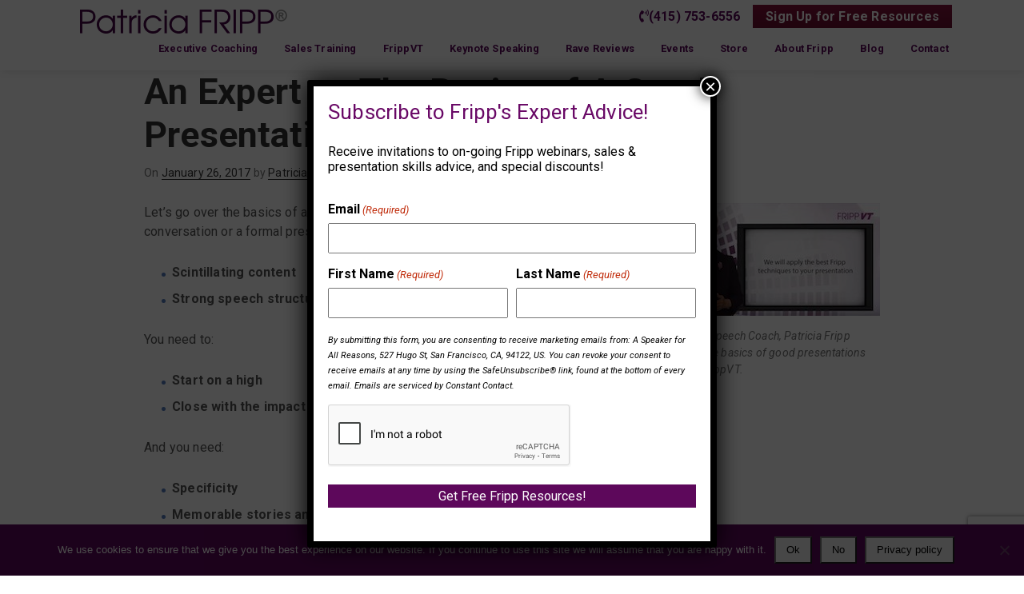

--- FILE ---
content_type: text/html; charset=UTF-8
request_url: https://fripp.com/presentation-basics/
body_size: 29320
content:
	<!DOCTYPE html>
<html lang="en-US">
	<head>
				<meta charset="UTF-8">
<script type="text/javascript">
/* <![CDATA[ */
var gform;gform||(document.addEventListener("gform_main_scripts_loaded",function(){gform.scriptsLoaded=!0}),document.addEventListener("gform/theme/scripts_loaded",function(){gform.themeScriptsLoaded=!0}),window.addEventListener("DOMContentLoaded",function(){gform.domLoaded=!0}),gform={domLoaded:!1,scriptsLoaded:!1,themeScriptsLoaded:!1,isFormEditor:()=>"function"==typeof InitializeEditor,callIfLoaded:function(o){return!(!gform.domLoaded||!gform.scriptsLoaded||!gform.themeScriptsLoaded&&!gform.isFormEditor()||(gform.isFormEditor()&&console.warn("The use of gform.initializeOnLoaded() is deprecated in the form editor context and will be removed in Gravity Forms 3.1."),o(),0))},initializeOnLoaded:function(o){gform.callIfLoaded(o)||(document.addEventListener("gform_main_scripts_loaded",()=>{gform.scriptsLoaded=!0,gform.callIfLoaded(o)}),document.addEventListener("gform/theme/scripts_loaded",()=>{gform.themeScriptsLoaded=!0,gform.callIfLoaded(o)}),window.addEventListener("DOMContentLoaded",()=>{gform.domLoaded=!0,gform.callIfLoaded(o)}))},hooks:{action:{},filter:{}},addAction:function(o,r,e,t){gform.addHook("action",o,r,e,t)},addFilter:function(o,r,e,t){gform.addHook("filter",o,r,e,t)},doAction:function(o){gform.doHook("action",o,arguments)},applyFilters:function(o){return gform.doHook("filter",o,arguments)},removeAction:function(o,r){gform.removeHook("action",o,r)},removeFilter:function(o,r,e){gform.removeHook("filter",o,r,e)},addHook:function(o,r,e,t,n){null==gform.hooks[o][r]&&(gform.hooks[o][r]=[]);var d=gform.hooks[o][r];null==n&&(n=r+"_"+d.length),gform.hooks[o][r].push({tag:n,callable:e,priority:t=null==t?10:t})},doHook:function(r,o,e){var t;if(e=Array.prototype.slice.call(e,1),null!=gform.hooks[r][o]&&((o=gform.hooks[r][o]).sort(function(o,r){return o.priority-r.priority}),o.forEach(function(o){"function"!=typeof(t=o.callable)&&(t=window[t]),"action"==r?t.apply(null,e):e[0]=t.apply(null,e)})),"filter"==r)return e[0]},removeHook:function(o,r,t,n){var e;null!=gform.hooks[o][r]&&(e=(e=gform.hooks[o][r]).filter(function(o,r,e){return!!(null!=n&&n!=o.tag||null!=t&&t!=o.priority)}),gform.hooks[o][r]=e)}});
/* ]]> */
</script>

		<meta name="viewport" content="width=device-width, initial-scale=1">
		
		<link rel="apple-touch-icon" sizes="57x57" href="https://fripp.com/wp-content/themes/frippv2/favicons/apple-icon-57x57.png">
		<link rel="apple-touch-icon" sizes="60x60" href="https://fripp.com/wp-content/themes/frippv2/favicons/apple-icon-60x60.png">
		<link rel="apple-touch-icon" sizes="72x72" href="https://fripp.com/wp-content/themes/frippv2/favicons/apple-icon-72x72.png">
		<link rel="apple-touch-icon" sizes="76x76" href="https://fripp.com/wp-content/themes/frippv2/favicons/apple-icon-76x76.png">
		<link rel="apple-touch-icon" sizes="114x114" href="https://fripp.com/wp-content/themes/frippv2/favicons/apple-icon-114x114.png">
		<link rel="apple-touch-icon" sizes="120x120" href="https://fripp.com/wp-content/themes/frippv2/favicons/apple-icon-120x120.png">
		<link rel="apple-touch-icon" sizes="144x144" href="https://fripp.com/wp-content/themes/frippv2/favicons/apple-icon-144x144.png">
		<link rel="apple-touch-icon" sizes="152x152" href="https://fripp.com/wp-content/themes/frippv2/favicons/apple-icon-152x152.png">
		<link rel="apple-touch-icon" sizes="180x180" href="https://fripp.com/wp-content/themes/frippv2/favicons/apple-icon-180x180.png">
		<link rel="icon" type="image/png" sizes="192x192"  href="https://fripp.com/wp-content/themes/frippv2/favicons/android-icon-192x192.png">
		<link rel="icon" type="image/png" sizes="32x32" href="https://fripp.com/wp-content/themes/frippv2/favicons/favicon-32x32.png">
		<link rel="icon" type="image/png" sizes="96x96" href="https://fripp.com/wp-content/themes/frippv2/favicons/favicon-96x96.png">
		<link rel="icon" type="image/png" sizes="16x16" href="https://fripp.com/wp-content/themes/frippv2/favicons/favicon-16x16.png">
		<link rel="manifest" href="https://fripp.com/wp-content/themes/frippv2/favicons/manifest.json">
		<meta name="msapplication-TileColor" content="#ffffff">
		<meta name="msapplication-TileImage" content="https://fripp.com/wp-content/themes/frippv2/favicons/ms-icon-144x144.png">
		<meta name="theme-color" content="#ffffff">
		
		<style>:root,::before,::after{--mec-color-skin: #690966;--mec-color-skin-rgba-1: rgba(105,9,102,.25);--mec-color-skin-rgba-2: rgba(105,9,102,.5);--mec-color-skin-rgba-3: rgba(105,9,102,.75);--mec-color-skin-rgba-4: rgba(105,9,102,.11);--mec-container-normal-width: 1196px;--mec-container-large-width: 1690px;--mec-fes-main-color: #40d9f1;--mec-fes-main-color-rgba-1: rgba(64, 217, 241, 0.12);--mec-fes-main-color-rgba-2: rgba(64, 217, 241, 0.23);--mec-fes-main-color-rgba-3: rgba(64, 217, 241, 0.03);--mec-fes-main-color-rgba-4: rgba(64, 217, 241, 0.3);--mec-fes-main-color-rgba-5: rgb(64 217 241 / 7%);--mec-fes-main-color-rgba-6: rgba(64, 217, 241, 0.2);--mec-fluent-main-color: #ade7ff;--mec-fluent-main-color-rgba-1: rgba(173, 231, 255, 0.3);--mec-fluent-main-color-rgba-2: rgba(173, 231, 255, 0.8);--mec-fluent-main-color-rgba-3: rgba(173, 231, 255, 0.1);--mec-fluent-main-color-rgba-4: rgba(173, 231, 255, 0.2);--mec-fluent-main-color-rgba-5: rgba(173, 231, 255, 0.7);--mec-fluent-main-color-rgba-6: rgba(173, 231, 255, 0.7);--mec-fluent-bold-color: #00acf8;--mec-fluent-bg-hover-color: #ebf9ff;--mec-fluent-bg-color: #f5f7f8;--mec-fluent-second-bg-color: #d6eef9;}</style><style>.mec-event-title a {
font-weight: bold;
}
.mec-event-sharing-wrap {
    margin-bottom: 0 !important;
}
.mec-event-footer {
    margin-bottom: 0 !Important;
}
.mec-event-share {padding-left: 0!important;}
.mec-event-share:before {content: none !important;}

.entry-content .mec-wrap a {
    border-bottom: 0;
}
.mec-single-modern .col-md-4 .mec-frontbox {
    margin: 20px 0 0;
}
/* Removes everything but event information from sidebar */
article.mec-single-event>.col-md-4 >div {
    display: none;
}

article.mec-single-event>.col-md-4 >div:first-child {
    display: block;
}

article.mec-single-event>.col-md-4 >div:nth-child(2) {
    display: block;
}
</style><meta name='robots' content='index, follow, max-image-preview:large, max-snippet:-1, max-video-preview:-1' />
	<style>img:is([sizes="auto" i], [sizes^="auto," i]) { contain-intrinsic-size: 3000px 1500px }</style>
	
            <script data-no-defer="1" data-ezscrex="false" data-cfasync="false" data-pagespeed-no-defer data-cookieconsent="ignore">
                var ctPublicFunctions = {"_ajax_nonce":"03c665b136","_rest_nonce":"8e90953500","_ajax_url":"\/wp-admin\/admin-ajax.php","_rest_url":"https:\/\/fripp.com\/wp-json\/","data__cookies_type":"none","data__ajax_type":"admin_ajax","data__bot_detector_enabled":1,"data__frontend_data_log_enabled":1,"cookiePrefix":"","wprocket_detected":false,"host_url":"fripp.com","text__ee_click_to_select":"Click to select the whole data","text__ee_original_email":"The complete one is","text__ee_got_it":"Got it","text__ee_blocked":"Blocked","text__ee_cannot_connect":"Cannot connect","text__ee_cannot_decode":"Can not decode email. Unknown reason","text__ee_email_decoder":"CleanTalk email decoder","text__ee_wait_for_decoding":"The magic is on the way!","text__ee_decoding_process":"Please wait a few seconds while we decode the contact data."}
            </script>
        
            <script data-no-defer="1" data-ezscrex="false" data-cfasync="false" data-pagespeed-no-defer data-cookieconsent="ignore">
                var ctPublic = {"_ajax_nonce":"03c665b136","settings__forms__check_internal":0,"settings__forms__check_external":0,"settings__forms__force_protection":0,"settings__forms__search_test":1,"settings__data__bot_detector_enabled":1,"settings__sfw__anti_crawler":0,"blog_home":"https:\/\/fripp.com\/","pixel__setting":"3","pixel__enabled":false,"pixel__url":"https:\/\/moderate11-v4.cleantalk.org\/pixel\/0acce81cdf2dbfa151d8c300d5559b2a.gif","data__email_check_before_post":1,"data__email_check_exist_post":1,"data__cookies_type":"none","data__key_is_ok":true,"data__visible_fields_required":true,"wl_brandname":"Anti-Spam by CleanTalk","wl_brandname_short":"CleanTalk","ct_checkjs_key":1816202062,"emailEncoderPassKey":"b327ed3eec54ce2df152e962f4a72917","bot_detector_forms_excluded":"W10=","advancedCacheExists":false,"varnishCacheExists":false,"wc_ajax_add_to_cart":false}
            </script>
        
<!-- Google Tag Manager for WordPress by gtm4wp.com -->
<script data-cfasync="false" data-pagespeed-no-defer>
	var gtm4wp_datalayer_name = "dataLayer";
	var dataLayer = dataLayer || [];
</script>
<!-- End Google Tag Manager for WordPress by gtm4wp.com -->
	<!-- This site is optimized with the Yoast SEO Premium plugin v26.1 (Yoast SEO v26.1.1) - https://yoast.com/wordpress/plugins/seo/ -->
	<title>An Expert on The Basics of A Good Presentation</title>
	<meta name="description" content="Executive Speech Coach, Patricia Fripp lays out the basic elements of a good presentation and includes a short video on presentation basics from FrippVT." />
	<link rel="canonical" href="https://fripp.com/presentation-basics/" />
	<meta property="og:locale" content="en_US" />
	<meta property="og:type" content="article" />
	<meta property="og:title" content="An Expert on The Basics of A Good Presentation" />
	<meta property="og:description" content="Let&#039;s go over the basics of a good presentation. Whether it’s an important conversation or a formal presentation, you need: Scintillating content Strong" />
	<meta property="og:url" content="https://fripp.com/presentation-basics/" />
	<meta property="og:site_name" content="Patricia Fripp" />
	<meta property="article:publisher" content="https://www.facebook.com/frippVT/" />
	<meta property="article:author" content="https://www.facebook.com/frippVT/" />
	<meta property="article:published_time" content="2017-01-27T01:43:48+00:00" />
	<meta property="article:modified_time" content="2025-08-17T06:22:22+00:00" />
	<meta property="og:image" content="https://fripp.com/wp-content/uploads/2017/01/FrippVTScreenshotBasics2.jpg" />
	<meta property="og:image:width" content="1237" />
	<meta property="og:image:height" content="633" />
	<meta property="og:image:type" content="image/jpeg" />
	<meta name="author" content="Patricia Fripp, CSP, CPAE" />
	<meta name="twitter:label1" content="Written by" />
	<meta name="twitter:data1" content="Patricia Fripp, CSP, CPAE" />
	<meta name="twitter:label2" content="Est. reading time" />
	<meta name="twitter:data2" content="2 minutes" />
	<script type="application/ld+json" class="yoast-schema-graph">{"@context":"https://schema.org","@graph":[{"@type":"Article","@id":"https://fripp.com/presentation-basics/#article","isPartOf":{"@id":"https://fripp.com/presentation-basics/"},"author":{"name":"Patricia Fripp, CSP, CPAE","@id":"https://fripp.com/#/schema/person/8ff8c9c8eb12f67ac13fa19cc96a211b"},"headline":"An Expert on The Basics of A Good Presentation","datePublished":"2017-01-27T01:43:48+00:00","dateModified":"2025-08-17T06:22:22+00:00","mainEntityOfPage":{"@id":"https://fripp.com/presentation-basics/"},"wordCount":345,"commentCount":1,"publisher":{"@id":"https://fripp.com/#/schema/person/8ff8c9c8eb12f67ac13fa19cc96a211b"},"image":{"@id":"https://fripp.com/presentation-basics/#primaryimage"},"thumbnailUrl":"https://fripp.com/wp-content/uploads/2017/01/FrippVTScreenshotBasics2.jpg","keywords":["#FrippVT","Effective Presentation Skills","Fripp","Fripp Virtual Training","Patricia Fripp","Public Speaking","Public Speaking Videos"],"articleSection":["Blog","Public Speaking Skills"],"inLanguage":"en-US","potentialAction":[{"@type":"CommentAction","name":"Comment","target":["https://fripp.com/presentation-basics/#respond"]}]},{"@type":"WebPage","@id":"https://fripp.com/presentation-basics/","url":"https://fripp.com/presentation-basics/","name":"An Expert on The Basics of A Good Presentation","isPartOf":{"@id":"https://fripp.com/#website"},"primaryImageOfPage":{"@id":"https://fripp.com/presentation-basics/#primaryimage"},"image":{"@id":"https://fripp.com/presentation-basics/#primaryimage"},"thumbnailUrl":"https://fripp.com/wp-content/uploads/2017/01/FrippVTScreenshotBasics2.jpg","datePublished":"2017-01-27T01:43:48+00:00","dateModified":"2025-08-17T06:22:22+00:00","description":"Executive Speech Coach, Patricia Fripp lays out the basic elements of a good presentation and includes a short video on presentation basics from FrippVT.","breadcrumb":{"@id":"https://fripp.com/presentation-basics/#breadcrumb"},"inLanguage":"en-US","potentialAction":[{"@type":"ReadAction","target":["https://fripp.com/presentation-basics/"]}]},{"@type":"ImageObject","inLanguage":"en-US","@id":"https://fripp.com/presentation-basics/#primaryimage","url":"https://fripp.com/wp-content/uploads/2017/01/FrippVTScreenshotBasics2.jpg","contentUrl":"https://fripp.com/wp-content/uploads/2017/01/FrippVTScreenshotBasics2.jpg","width":1237,"height":633,"caption":"Executive Speech Coach, Patricia Fripp explains the basics of good presentations through FrippVT."},{"@type":"BreadcrumbList","@id":"https://fripp.com/presentation-basics/#breadcrumb","itemListElement":[{"@type":"ListItem","position":1,"name":"Home","item":"https://fripp.com/"},{"@type":"ListItem","position":2,"name":"An Expert on The Basics of A Good Presentation"}]},{"@type":"WebSite","@id":"https://fripp.com/#website","url":"https://fripp.com/","name":"Patricia Fripp","description":"When Your Message Must Be Memorable, Your Presentation Powerful, And Your Sale Successful, Call Patricia Fripp","publisher":{"@id":"https://fripp.com/#/schema/person/8ff8c9c8eb12f67ac13fa19cc96a211b"},"potentialAction":[{"@type":"SearchAction","target":{"@type":"EntryPoint","urlTemplate":"https://fripp.com/?s={search_term_string}"},"query-input":{"@type":"PropertyValueSpecification","valueRequired":true,"valueName":"search_term_string"}}],"inLanguage":"en-US"},{"@type":["Person","Organization"],"@id":"https://fripp.com/#/schema/person/8ff8c9c8eb12f67ac13fa19cc96a211b","name":"Patricia Fripp, CSP, CPAE","image":{"@type":"ImageObject","inLanguage":"en-US","@id":"https://fripp.com/#/schema/person/image/","url":"https://fripp.com/wp-content/uploads/2020/01/Mobile-Header-Image.png","contentUrl":"https://fripp.com/wp-content/uploads/2020/01/Mobile-Header-Image.png","width":424,"height":596,"caption":"Patricia Fripp, CSP, CPAE"},"logo":{"@id":"https://fripp.com/#/schema/person/image/"},"description":"Patricia Fripp, CSP, CPAE is an award-winning keynote speaker, business presentation expert, sales presentation skills trainer and in-demand speech coach to executives and celebrity speakers. She delivers high-energy, high-content and dramatically memorable presentations.","sameAs":["https://frippnew.wpengine.com/","https://www.facebook.com/frippVT/","https://www.linkedin.com/in/executivespeechcoach","https://x.com/pfripp","https://www.youtube.com/user/PatriciaFripp"]}]}</script>
	<!-- / Yoast SEO Premium plugin. -->


<link rel='dns-prefetch' href='//ajax.googleapis.com' />
<link rel='dns-prefetch' href='//fd.cleantalk.org' />
<link rel='dns-prefetch' href='//www.google.com' />
<link rel='dns-prefetch' href='//fonts.googleapis.com' />
<link rel="alternate" type="application/rss+xml" title="Patricia Fripp &raquo; Feed" href="https://fripp.com/feed/" />
<link rel="alternate" type="application/rss+xml" title="Patricia Fripp &raquo; Comments Feed" href="https://fripp.com/comments/feed/" />
<link rel="alternate" type="application/rss+xml" title="Patricia Fripp &raquo; An Expert on The Basics of A Good Presentation Comments Feed" href="https://fripp.com/presentation-basics/feed/" />
<script type="text/javascript">
/* <![CDATA[ */
window._wpemojiSettings = {"baseUrl":"https:\/\/s.w.org\/images\/core\/emoji\/16.0.1\/72x72\/","ext":".png","svgUrl":"https:\/\/s.w.org\/images\/core\/emoji\/16.0.1\/svg\/","svgExt":".svg","source":{"concatemoji":"https:\/\/fripp.com\/wp-includes\/js\/wp-emoji-release.min.js?ver=6.8.3"}};
/*! This file is auto-generated */
!function(s,n){var o,i,e;function c(e){try{var t={supportTests:e,timestamp:(new Date).valueOf()};sessionStorage.setItem(o,JSON.stringify(t))}catch(e){}}function p(e,t,n){e.clearRect(0,0,e.canvas.width,e.canvas.height),e.fillText(t,0,0);var t=new Uint32Array(e.getImageData(0,0,e.canvas.width,e.canvas.height).data),a=(e.clearRect(0,0,e.canvas.width,e.canvas.height),e.fillText(n,0,0),new Uint32Array(e.getImageData(0,0,e.canvas.width,e.canvas.height).data));return t.every(function(e,t){return e===a[t]})}function u(e,t){e.clearRect(0,0,e.canvas.width,e.canvas.height),e.fillText(t,0,0);for(var n=e.getImageData(16,16,1,1),a=0;a<n.data.length;a++)if(0!==n.data[a])return!1;return!0}function f(e,t,n,a){switch(t){case"flag":return n(e,"\ud83c\udff3\ufe0f\u200d\u26a7\ufe0f","\ud83c\udff3\ufe0f\u200b\u26a7\ufe0f")?!1:!n(e,"\ud83c\udde8\ud83c\uddf6","\ud83c\udde8\u200b\ud83c\uddf6")&&!n(e,"\ud83c\udff4\udb40\udc67\udb40\udc62\udb40\udc65\udb40\udc6e\udb40\udc67\udb40\udc7f","\ud83c\udff4\u200b\udb40\udc67\u200b\udb40\udc62\u200b\udb40\udc65\u200b\udb40\udc6e\u200b\udb40\udc67\u200b\udb40\udc7f");case"emoji":return!a(e,"\ud83e\udedf")}return!1}function g(e,t,n,a){var r="undefined"!=typeof WorkerGlobalScope&&self instanceof WorkerGlobalScope?new OffscreenCanvas(300,150):s.createElement("canvas"),o=r.getContext("2d",{willReadFrequently:!0}),i=(o.textBaseline="top",o.font="600 32px Arial",{});return e.forEach(function(e){i[e]=t(o,e,n,a)}),i}function t(e){var t=s.createElement("script");t.src=e,t.defer=!0,s.head.appendChild(t)}"undefined"!=typeof Promise&&(o="wpEmojiSettingsSupports",i=["flag","emoji"],n.supports={everything:!0,everythingExceptFlag:!0},e=new Promise(function(e){s.addEventListener("DOMContentLoaded",e,{once:!0})}),new Promise(function(t){var n=function(){try{var e=JSON.parse(sessionStorage.getItem(o));if("object"==typeof e&&"number"==typeof e.timestamp&&(new Date).valueOf()<e.timestamp+604800&&"object"==typeof e.supportTests)return e.supportTests}catch(e){}return null}();if(!n){if("undefined"!=typeof Worker&&"undefined"!=typeof OffscreenCanvas&&"undefined"!=typeof URL&&URL.createObjectURL&&"undefined"!=typeof Blob)try{var e="postMessage("+g.toString()+"("+[JSON.stringify(i),f.toString(),p.toString(),u.toString()].join(",")+"));",a=new Blob([e],{type:"text/javascript"}),r=new Worker(URL.createObjectURL(a),{name:"wpTestEmojiSupports"});return void(r.onmessage=function(e){c(n=e.data),r.terminate(),t(n)})}catch(e){}c(n=g(i,f,p,u))}t(n)}).then(function(e){for(var t in e)n.supports[t]=e[t],n.supports.everything=n.supports.everything&&n.supports[t],"flag"!==t&&(n.supports.everythingExceptFlag=n.supports.everythingExceptFlag&&n.supports[t]);n.supports.everythingExceptFlag=n.supports.everythingExceptFlag&&!n.supports.flag,n.DOMReady=!1,n.readyCallback=function(){n.DOMReady=!0}}).then(function(){return e}).then(function(){var e;n.supports.everything||(n.readyCallback(),(e=n.source||{}).concatemoji?t(e.concatemoji):e.wpemoji&&e.twemoji&&(t(e.twemoji),t(e.wpemoji)))}))}((window,document),window._wpemojiSettings);
/* ]]> */
</script>
<link rel='stylesheet' id='mec-select2-style-css' href='https://fripp.com/wp-content/plugins/modern-events-calendar/assets/packages/select2/select2.min.css?ver=7.8.0' type='text/css' media='all' />
<link rel='stylesheet' id='mec-font-icons-css' href='https://fripp.com/wp-content/plugins/modern-events-calendar/assets/css/iconfonts.css?ver=6.8.3' type='text/css' media='all' />
<link rel='stylesheet' id='mec-frontend-style-css' href='https://fripp.com/wp-content/plugins/modern-events-calendar/assets/css/frontend.min.css?ver=7.8.0' type='text/css' media='all' />
<link rel='stylesheet' id='mec-tooltip-style-css' href='https://fripp.com/wp-content/plugins/modern-events-calendar/assets/packages/tooltip/tooltip.css?ver=6.8.3' type='text/css' media='all' />
<link rel='stylesheet' id='mec-tooltip-shadow-style-css' href='https://fripp.com/wp-content/plugins/modern-events-calendar/assets/packages/tooltip/tooltipster-sideTip-shadow.min.css?ver=6.8.3' type='text/css' media='all' />
<link rel='stylesheet' id='featherlight-css' href='https://fripp.com/wp-content/plugins/modern-events-calendar/assets/packages/featherlight/featherlight.css?ver=6.8.3' type='text/css' media='all' />
<link rel='stylesheet' id='mec-lity-style-css' href='https://fripp.com/wp-content/plugins/modern-events-calendar/assets/packages/lity/lity.min.css?ver=6.8.3' type='text/css' media='all' />
<link rel='stylesheet' id='mec-general-calendar-style-css' href='https://fripp.com/wp-content/plugins/modern-events-calendar/assets/css/mec-general-calendar.css?ver=6.8.3' type='text/css' media='all' />
<style id='wp-emoji-styles-inline-css' type='text/css'>

	img.wp-smiley, img.emoji {
		display: inline !important;
		border: none !important;
		box-shadow: none !important;
		height: 1em !important;
		width: 1em !important;
		margin: 0 0.07em !important;
		vertical-align: -0.1em !important;
		background: none !important;
		padding: 0 !important;
	}
</style>
<link rel='stylesheet' id='wp-block-library-css' href='https://fripp.com/wp-includes/css/dist/block-library/style.min.css?ver=6.8.3' type='text/css' media='all' />
<style id='classic-theme-styles-inline-css' type='text/css'>
/*! This file is auto-generated */
.wp-block-button__link{color:#fff;background-color:#32373c;border-radius:9999px;box-shadow:none;text-decoration:none;padding:calc(.667em + 2px) calc(1.333em + 2px);font-size:1.125em}.wp-block-file__button{background:#32373c;color:#fff;text-decoration:none}
</style>
<link rel='stylesheet' id='wp-components-css' href='https://fripp.com/wp-includes/css/dist/components/style.min.css?ver=6.8.3' type='text/css' media='all' />
<link rel='stylesheet' id='wp-preferences-css' href='https://fripp.com/wp-includes/css/dist/preferences/style.min.css?ver=6.8.3' type='text/css' media='all' />
<link rel='stylesheet' id='wp-block-editor-css' href='https://fripp.com/wp-includes/css/dist/block-editor/style.min.css?ver=6.8.3' type='text/css' media='all' />
<link rel='stylesheet' id='popup-maker-block-library-style-css' href='https://fripp.com/wp-content/plugins/popup-maker/dist/packages/block-library-style.css?ver=dbea705cfafe089d65f1' type='text/css' media='all' />
<style id='global-styles-inline-css' type='text/css'>
:root{--wp--preset--aspect-ratio--square: 1;--wp--preset--aspect-ratio--4-3: 4/3;--wp--preset--aspect-ratio--3-4: 3/4;--wp--preset--aspect-ratio--3-2: 3/2;--wp--preset--aspect-ratio--2-3: 2/3;--wp--preset--aspect-ratio--16-9: 16/9;--wp--preset--aspect-ratio--9-16: 9/16;--wp--preset--color--black: #000000;--wp--preset--color--cyan-bluish-gray: #abb8c3;--wp--preset--color--white: #ffffff;--wp--preset--color--pale-pink: #f78da7;--wp--preset--color--vivid-red: #cf2e2e;--wp--preset--color--luminous-vivid-orange: #ff6900;--wp--preset--color--luminous-vivid-amber: #fcb900;--wp--preset--color--light-green-cyan: #7bdcb5;--wp--preset--color--vivid-green-cyan: #00d084;--wp--preset--color--pale-cyan-blue: #8ed1fc;--wp--preset--color--vivid-cyan-blue: #0693e3;--wp--preset--color--vivid-purple: #9b51e0;--wp--preset--gradient--vivid-cyan-blue-to-vivid-purple: linear-gradient(135deg,rgba(6,147,227,1) 0%,rgb(155,81,224) 100%);--wp--preset--gradient--light-green-cyan-to-vivid-green-cyan: linear-gradient(135deg,rgb(122,220,180) 0%,rgb(0,208,130) 100%);--wp--preset--gradient--luminous-vivid-amber-to-luminous-vivid-orange: linear-gradient(135deg,rgba(252,185,0,1) 0%,rgba(255,105,0,1) 100%);--wp--preset--gradient--luminous-vivid-orange-to-vivid-red: linear-gradient(135deg,rgba(255,105,0,1) 0%,rgb(207,46,46) 100%);--wp--preset--gradient--very-light-gray-to-cyan-bluish-gray: linear-gradient(135deg,rgb(238,238,238) 0%,rgb(169,184,195) 100%);--wp--preset--gradient--cool-to-warm-spectrum: linear-gradient(135deg,rgb(74,234,220) 0%,rgb(151,120,209) 20%,rgb(207,42,186) 40%,rgb(238,44,130) 60%,rgb(251,105,98) 80%,rgb(254,248,76) 100%);--wp--preset--gradient--blush-light-purple: linear-gradient(135deg,rgb(255,206,236) 0%,rgb(152,150,240) 100%);--wp--preset--gradient--blush-bordeaux: linear-gradient(135deg,rgb(254,205,165) 0%,rgb(254,45,45) 50%,rgb(107,0,62) 100%);--wp--preset--gradient--luminous-dusk: linear-gradient(135deg,rgb(255,203,112) 0%,rgb(199,81,192) 50%,rgb(65,88,208) 100%);--wp--preset--gradient--pale-ocean: linear-gradient(135deg,rgb(255,245,203) 0%,rgb(182,227,212) 50%,rgb(51,167,181) 100%);--wp--preset--gradient--electric-grass: linear-gradient(135deg,rgb(202,248,128) 0%,rgb(113,206,126) 100%);--wp--preset--gradient--midnight: linear-gradient(135deg,rgb(2,3,129) 0%,rgb(40,116,252) 100%);--wp--preset--font-size--small: 13px;--wp--preset--font-size--medium: 20px;--wp--preset--font-size--large: 36px;--wp--preset--font-size--x-large: 42px;--wp--preset--spacing--20: 0.44rem;--wp--preset--spacing--30: 0.67rem;--wp--preset--spacing--40: 1rem;--wp--preset--spacing--50: 1.5rem;--wp--preset--spacing--60: 2.25rem;--wp--preset--spacing--70: 3.38rem;--wp--preset--spacing--80: 5.06rem;--wp--preset--shadow--natural: 6px 6px 9px rgba(0, 0, 0, 0.2);--wp--preset--shadow--deep: 12px 12px 50px rgba(0, 0, 0, 0.4);--wp--preset--shadow--sharp: 6px 6px 0px rgba(0, 0, 0, 0.2);--wp--preset--shadow--outlined: 6px 6px 0px -3px rgba(255, 255, 255, 1), 6px 6px rgba(0, 0, 0, 1);--wp--preset--shadow--crisp: 6px 6px 0px rgba(0, 0, 0, 1);}:where(.is-layout-flex){gap: 0.5em;}:where(.is-layout-grid){gap: 0.5em;}body .is-layout-flex{display: flex;}.is-layout-flex{flex-wrap: wrap;align-items: center;}.is-layout-flex > :is(*, div){margin: 0;}body .is-layout-grid{display: grid;}.is-layout-grid > :is(*, div){margin: 0;}:where(.wp-block-columns.is-layout-flex){gap: 2em;}:where(.wp-block-columns.is-layout-grid){gap: 2em;}:where(.wp-block-post-template.is-layout-flex){gap: 1.25em;}:where(.wp-block-post-template.is-layout-grid){gap: 1.25em;}.has-black-color{color: var(--wp--preset--color--black) !important;}.has-cyan-bluish-gray-color{color: var(--wp--preset--color--cyan-bluish-gray) !important;}.has-white-color{color: var(--wp--preset--color--white) !important;}.has-pale-pink-color{color: var(--wp--preset--color--pale-pink) !important;}.has-vivid-red-color{color: var(--wp--preset--color--vivid-red) !important;}.has-luminous-vivid-orange-color{color: var(--wp--preset--color--luminous-vivid-orange) !important;}.has-luminous-vivid-amber-color{color: var(--wp--preset--color--luminous-vivid-amber) !important;}.has-light-green-cyan-color{color: var(--wp--preset--color--light-green-cyan) !important;}.has-vivid-green-cyan-color{color: var(--wp--preset--color--vivid-green-cyan) !important;}.has-pale-cyan-blue-color{color: var(--wp--preset--color--pale-cyan-blue) !important;}.has-vivid-cyan-blue-color{color: var(--wp--preset--color--vivid-cyan-blue) !important;}.has-vivid-purple-color{color: var(--wp--preset--color--vivid-purple) !important;}.has-black-background-color{background-color: var(--wp--preset--color--black) !important;}.has-cyan-bluish-gray-background-color{background-color: var(--wp--preset--color--cyan-bluish-gray) !important;}.has-white-background-color{background-color: var(--wp--preset--color--white) !important;}.has-pale-pink-background-color{background-color: var(--wp--preset--color--pale-pink) !important;}.has-vivid-red-background-color{background-color: var(--wp--preset--color--vivid-red) !important;}.has-luminous-vivid-orange-background-color{background-color: var(--wp--preset--color--luminous-vivid-orange) !important;}.has-luminous-vivid-amber-background-color{background-color: var(--wp--preset--color--luminous-vivid-amber) !important;}.has-light-green-cyan-background-color{background-color: var(--wp--preset--color--light-green-cyan) !important;}.has-vivid-green-cyan-background-color{background-color: var(--wp--preset--color--vivid-green-cyan) !important;}.has-pale-cyan-blue-background-color{background-color: var(--wp--preset--color--pale-cyan-blue) !important;}.has-vivid-cyan-blue-background-color{background-color: var(--wp--preset--color--vivid-cyan-blue) !important;}.has-vivid-purple-background-color{background-color: var(--wp--preset--color--vivid-purple) !important;}.has-black-border-color{border-color: var(--wp--preset--color--black) !important;}.has-cyan-bluish-gray-border-color{border-color: var(--wp--preset--color--cyan-bluish-gray) !important;}.has-white-border-color{border-color: var(--wp--preset--color--white) !important;}.has-pale-pink-border-color{border-color: var(--wp--preset--color--pale-pink) !important;}.has-vivid-red-border-color{border-color: var(--wp--preset--color--vivid-red) !important;}.has-luminous-vivid-orange-border-color{border-color: var(--wp--preset--color--luminous-vivid-orange) !important;}.has-luminous-vivid-amber-border-color{border-color: var(--wp--preset--color--luminous-vivid-amber) !important;}.has-light-green-cyan-border-color{border-color: var(--wp--preset--color--light-green-cyan) !important;}.has-vivid-green-cyan-border-color{border-color: var(--wp--preset--color--vivid-green-cyan) !important;}.has-pale-cyan-blue-border-color{border-color: var(--wp--preset--color--pale-cyan-blue) !important;}.has-vivid-cyan-blue-border-color{border-color: var(--wp--preset--color--vivid-cyan-blue) !important;}.has-vivid-purple-border-color{border-color: var(--wp--preset--color--vivid-purple) !important;}.has-vivid-cyan-blue-to-vivid-purple-gradient-background{background: var(--wp--preset--gradient--vivid-cyan-blue-to-vivid-purple) !important;}.has-light-green-cyan-to-vivid-green-cyan-gradient-background{background: var(--wp--preset--gradient--light-green-cyan-to-vivid-green-cyan) !important;}.has-luminous-vivid-amber-to-luminous-vivid-orange-gradient-background{background: var(--wp--preset--gradient--luminous-vivid-amber-to-luminous-vivid-orange) !important;}.has-luminous-vivid-orange-to-vivid-red-gradient-background{background: var(--wp--preset--gradient--luminous-vivid-orange-to-vivid-red) !important;}.has-very-light-gray-to-cyan-bluish-gray-gradient-background{background: var(--wp--preset--gradient--very-light-gray-to-cyan-bluish-gray) !important;}.has-cool-to-warm-spectrum-gradient-background{background: var(--wp--preset--gradient--cool-to-warm-spectrum) !important;}.has-blush-light-purple-gradient-background{background: var(--wp--preset--gradient--blush-light-purple) !important;}.has-blush-bordeaux-gradient-background{background: var(--wp--preset--gradient--blush-bordeaux) !important;}.has-luminous-dusk-gradient-background{background: var(--wp--preset--gradient--luminous-dusk) !important;}.has-pale-ocean-gradient-background{background: var(--wp--preset--gradient--pale-ocean) !important;}.has-electric-grass-gradient-background{background: var(--wp--preset--gradient--electric-grass) !important;}.has-midnight-gradient-background{background: var(--wp--preset--gradient--midnight) !important;}.has-small-font-size{font-size: var(--wp--preset--font-size--small) !important;}.has-medium-font-size{font-size: var(--wp--preset--font-size--medium) !important;}.has-large-font-size{font-size: var(--wp--preset--font-size--large) !important;}.has-x-large-font-size{font-size: var(--wp--preset--font-size--x-large) !important;}
:where(.wp-block-post-template.is-layout-flex){gap: 1.25em;}:where(.wp-block-post-template.is-layout-grid){gap: 1.25em;}
:where(.wp-block-columns.is-layout-flex){gap: 2em;}:where(.wp-block-columns.is-layout-grid){gap: 2em;}
:root :where(.wp-block-pullquote){font-size: 1.5em;line-height: 1.6;}
</style>
<link rel='stylesheet' id='cleantalk-public-css-css' href='https://fripp.com/wp-content/plugins/cleantalk-spam-protect/css/cleantalk-public.min.css?ver=6.66_1760640333' type='text/css' media='all' />
<link rel='stylesheet' id='cleantalk-email-decoder-css-css' href='https://fripp.com/wp-content/plugins/cleantalk-spam-protect/css/cleantalk-email-decoder.min.css?ver=6.66_1760640332' type='text/css' media='all' />
<link rel='stylesheet' id='ctct_form_styles-css' href='https://fripp.com/wp-content/plugins/constant-contact-forms/assets/css/style.css?ver=2.13.0' type='text/css' media='all' />
<link rel='stylesheet' id='cookie-notice-front-css' href='https://fripp.com/wp-content/plugins/cookie-notice/css/front.min.css?ver=2.5.7' type='text/css' media='all' />
<link rel='stylesheet' id='woocommerce-layout-css' href='https://fripp.com/wp-content/plugins/woocommerce/assets/css/woocommerce-layout.css?ver=10.2.2' type='text/css' media='all' />
<link rel='stylesheet' id='woocommerce-smallscreen-css' href='https://fripp.com/wp-content/plugins/woocommerce/assets/css/woocommerce-smallscreen.css?ver=10.2.2' type='text/css' media='only screen and (max-width: 768px)' />
<link rel='stylesheet' id='woocommerce-general-css' href='https://fripp.com/wp-content/plugins/woocommerce/assets/css/woocommerce.css?ver=10.2.2' type='text/css' media='all' />
<style id='woocommerce-inline-inline-css' type='text/css'>
.woocommerce form .form-row .required { visibility: visible; }
</style>
<link rel='stylesheet' id='brands-styles-css' href='https://fripp.com/wp-content/plugins/woocommerce/assets/css/brands.css?ver=10.2.2' type='text/css' media='all' />
<link rel='stylesheet' id='font-awesome-css' href='https://fripp.com/wp-content/themes/frippv2/css/all.min.css?ver=5.12.1' type='text/css' media='all' />
<link rel='stylesheet' id='bootstrap-css' href='https://fripp.com/wp-content/themes/frippv2/css/bootstrap.min.css?ver=4.4.1' type='text/css' media='all' />
<link rel='stylesheet' id='bootstrap-extend-css' href='https://fripp.com/wp-content/themes/frippv2/css/bootstrap-extend.css?ver=6.8.3' type='text/css' media='all' />
<link rel='stylesheet' id='visualcomposerstarter-font-css' href='https://fripp.com/wp-content/themes/frippv2/css/visual-composer-starter-font.min.css?ver=3.0.3' type='text/css' media='all' />
<link rel='stylesheet' id='slick-style-css' href='https://fripp.com/wp-content/themes/frippv2/css/slick.min.css?ver=1.6.0' type='text/css' media='all' />
<link rel='stylesheet' id='visualcomposerstarter-general-css' href='https://fripp.com/wp-content/themes/frippv2/css/style.css?ver=3.0.3' type='text/css' media='all' />
<link rel='stylesheet' id='visualcomposerstarter-woocommerce-css' href='https://fripp.com/wp-content/themes/frippv2/css/woocommerce.min.css?ver=3.0.3' type='text/css' media='all' />
<link rel='stylesheet' id='visualcomposerstarter-responsive-css' href='https://fripp.com/wp-content/themes/frippv2/css/responsive.css?ver=3.0.3' type='text/css' media='all' />
<link rel='stylesheet' id='visualcomposerstarter-style-css' href='https://fripp.com/wp-content/themes/frippv2/style.css?ver=6.8.3' type='text/css' media='all' />
<link rel='stylesheet' id='visualcomposerstarter-fonts-css' href='//fonts.googleapis.com/css?family=Roboto%3Aregular%2Citalic%2C700%26subset%3Dcyrillic%2Ccyrillic-ext%2Cdevanagari%2Cgreek%2Cgreek-ext%2Ckhmer%2Clatin%2Clatin-ext%2Cvietnamese' type='text/css' media='screen' />
<link rel='stylesheet' id='visualcomposerstarter-custom-style-css' href='https://fripp.com/wp-content/themes/frippv2/css/customizer-custom.css?ver=6.8.3' type='text/css' media='all' />
<style id='visualcomposerstarter-custom-style-inline-css' type='text/css'>

	/*Body fonts and style*/
	body,
	#main-menu ul li ul li,
	.comment-content cite,
	.entry-content cite,
	#add_payment_method .cart-collaterals .cart_totals table small,
	.woocommerce-cart .cart-collaterals .cart_totals table small,
	.woocommerce-checkout .cart-collaterals .cart_totals table small,
	.visualcomposerstarter.woocommerce-cart .woocommerce .cart-collaterals .cart_totals .cart-subtotal td,
	.visualcomposerstarter.woocommerce-cart .woocommerce .cart-collaterals .cart_totals .cart-subtotal th,
	.visualcomposerstarter.woocommerce-cart .woocommerce table.cart,
	.visualcomposerstarter.woocommerce .woocommerce-ordering,
	.visualcomposerstarter.woocommerce .woocommerce-result-count,
	.visualcomposerstarter legend,
	.visualcomposerstarter.woocommerce-account .woocommerce-MyAccount-content a.button
	 { font-family: Roboto; }
	 body,
	 .sidebar-widget-area a:hover, .sidebar-widget-area a:focus,
	 .sidebar-widget-area .widget_recent_entries ul li:hover, .sidebar-widget-area .widget_archive ul li:hover, .sidebar-widget-area .widget_categories ul li:hover, .sidebar-widget-area .widget_meta ul li:hover, .sidebar-widget-area .widget_recent_entries ul li:focus, .sidebar-widget-area .widget_archive ul li:focus, .sidebar-widget-area .widget_categories ul li:focus, .sidebar-widget-area .widget_meta ul li:focus, .visualcomposerstarter.woocommerce-cart .woocommerce table.cart .product-name a { color: #555555; }
	  .comment-content table,
	  .entry-content table { border-color: #555555; }
	  .entry-full-content .entry-author-data .author-biography,
	  .entry-full-content .entry-meta,
	  .nav-links.post-navigation a .meta-nav,
	  .search-results-header h4,
	  .entry-preview .entry-meta li,
	  .entry-preview .entry-meta li a,
	  .entry-content .gallery-caption,
	  .comment-content blockquote,
	  .entry-content blockquote,
	  .wp-caption .wp-caption-text,
	  .comments-area .comment-list .comment-metadata a { color: #777777; }
	  .comments-area .comment-list .comment-metadata a:hover,
	  .comments-area .comment-list .comment-metadata a:focus { border-bottom-color: #777777; }
	  a,
	  .comments-area .comment-list .reply a,
	  .comments-area span.required,
	  .comments-area .comment-subscription-form label:before,
	  .entry-preview .entry-meta li a:hover:before,
	  .entry-preview .entry-meta li a:focus:before,
	  .entry-preview .entry-meta li.entry-meta-category:hover:before,
	  .entry-content p a:hover,
	  .entry-content ol a:hover,
	  .entry-content ul a:hover,
	  .entry-content table a:hover,
	  .entry-content datalist a:hover,
	  .entry-content blockquote a:hover,
	  .entry-content dl a:hover,
	  .entry-content address a:hover,
	  .entry-content p a:focus,
	  .entry-content ol a:focus,
	  .entry-content ul a:focus,
	  .entry-content table a:focus,
	  .entry-content datalist a:focus,
	  .entry-content blockquote a:focus,
	  .entry-content dl a:focus,
	  .entry-content address a:focus,
	  .entry-content ul > li:before,
	  .comment-content p a:hover,
	  .comment-content ol a:hover,
	  .comment-content ul a:hover,
	  .comment-content table a:hover,
	  .comment-content datalist a:hover,
	  .comment-content blockquote a:hover,
	  .comment-content dl a:hover,
	  .comment-content address a:hover,
	  .comment-content p a:focus,
	  .comment-content ol a:focus,
	  .comment-content ul a:focus,
	  .comment-content table a:focus,
	  .comment-content datalist a:focus,
	  .comment-content blockquote a:focus,
	  .comment-content dl a:focus,
	  .comment-content address a:focus,
	  .comment-content ul > li:before,
	  .sidebar-widget-area .widget_recent_entries ul li,
	  .sidebar-widget-area .widget_archive ul li,
	  .sidebar-widget-area .widget_categories ul li,
	  .sidebar-widget-area .widget_meta ul li { color: #557cbf; }     
	  .comments-area .comment-list .reply a:hover,
	  .comments-area .comment-list .reply a:focus,
	  .comment-content p a,
	  .comment-content ol a,
	  .comment-content ul a,
	  .comment-content table a,
	  .comment-content datalist a,
	  .comment-content blockquote a,
	  .comment-content dl a,
	  .comment-content address a,
	  .entry-content p a,
	  .entry-content ol a,
	  .entry-content ul a,
	  .entry-content table a,
	  .entry-content datalist a,
	  .entry-content blockquote a,
	  .entry-content dl a,
	  .entry-content address a { border-bottom-color: #557cbf; }    
	  .entry-content blockquote, .comment-content { border-left-color: #557cbf; }
	  
	  html, #main-menu ul li ul li { font-size: 18px }
	  body, #footer, .footer-widget-area .widget-title { line-height: 1.5; }
	  body {
		letter-spacing: 0.01rem;
		font-weight: 400;
		font-style: normal;
		text-transform: none;
	  }
	  
	  .comment-content address,
	  .comment-content blockquote,
	  .comment-content datalist,
	  .comment-content dl,
	  .comment-content ol,
	  .comment-content p,
	  .comment-content table,
	  .comment-content ul,
	  .entry-content address,
	  .entry-content blockquote,
	  .entry-content datalist,
	  .entry-content dl,
	  .entry-content ol,
	  .entry-content p,
	  .entry-content table,
	  .entry-content ul {
		margin-top: 0;
		margin-bottom: 1.5rem;
	  }
	  
	  /*Buttons font and style*/
	  .comments-area .form-submit input[type=submit],
	  .blue-button { 
			background-color: #470646; 
			color: #ffffff;
			font-family: Roboto;
			font-size: 16px;
			font-weight: 400;
			font-style: normal;
			letter-spacing: 0.01rem;
			line-height: 1;
			text-transform: uppercase;
			margin-top: 0;
			margin-bottom: 0;
	  }
	  .visualcomposerstarter .products .added_to_cart {
			font-family: Roboto;
	  }
	  .comments-area .form-submit input[type=submit]:hover, .comments-area .form-submit input[type=submit]:focus,
	  .blue-button:hover, .blue-button:focus, 
	  .entry-content p a.blue-button:hover { 
			background-color: #042a37; 
			color: #ffffff; 
	  }
	  
	  .nav-links.archive-navigation .page-numbers,
	  .visualcomposerstarter.woocommerce nav.woocommerce-pagination ul li .page-numbers {
	        background-color: #470646; 
			color: #ffffff;
	  }
	  
	  .nav-links.archive-navigation a.page-numbers:hover, 
	  .nav-links.archive-navigation a.page-numbers:focus, 
	  .nav-links.archive-navigation .page-numbers.current,
	  .visualcomposerstarter.woocommerce nav.woocommerce-pagination ul li .page-numbers:hover, 
	  .visualcomposerstarter.woocommerce nav.woocommerce-pagination ul li .page-numbers:focus, 
	  .visualcomposerstarter.woocommerce nav.woocommerce-pagination ul li .page-numbers.current {
	        background-color: #042a37; 
			color: #ffffff; 
	  }
	  .visualcomposerstarter.woocommerce button.button,
	  .visualcomposerstarter.woocommerce a.button.product_type_simple,
	  .visualcomposerstarter.woocommerce a.button.product_type_grouped,
	  .visualcomposerstarter.woocommerce a.button.product_type_variable,
	  .visualcomposerstarter.woocommerce a.button.product_type_external,
	  .visualcomposerstarter .woocommerce .buttons a.button.wc-forward,
	  .visualcomposerstarter .woocommerce #place_order,
	  .visualcomposerstarter .woocommerce .button.checkout-button,
	  .visualcomposerstarter .woocommerce .button.wc-backward,
	  .visualcomposerstarter .woocommerce .track_order .button,
	  .visualcomposerstarter .woocommerce .vct-thank-you-footer a,
	  .visualcomposerstarter .woocommerce .woocommerce-EditAccountForm .button,
	  .visualcomposerstarter .woocommerce .woocommerce-MyAccount-content a.edit,
	  .visualcomposerstarter .woocommerce .woocommerce-mini-cart__buttons.buttons a,
	  .visualcomposerstarter .woocommerce .woocommerce-orders-table__cell .button,
	  .visualcomposerstarter .woocommerce a.button,
	  .visualcomposerstarter .woocommerce button.button,
	  .visualcomposerstarter #review_form #respond .form-submit .submit
	   {
	  		background-color: #470646; 
			color: #ffffff;
			font-family: Roboto;
			font-size: 16px;
			font-weight: 400;
			font-style: normal;
			letter-spacing: 0.01rem;
			line-height: 1;
			text-transform: uppercase;
			margin-top: 0;
			margin-bottom: 0;
	  }
	  .visualcomposerstarter.woocommerce button.button.alt.disabled {
            background-color: #470646; 
			color: #ffffff;
	  }
	  .visualcomposerstarter.woocommerce a.button:hover,
	  .visualcomposerstarter.woocommerce a.button:focus,
	  .visualcomposerstarter.woocommerce button.button:hover,
	  .visualcomposerstarter.woocommerce button.button:focus,
	  .visualcomposerstarter .woocommerce #place_order:hover,
	  .visualcomposerstarter .woocommerce .button.checkout-button:hover,
	  .visualcomposerstarter .woocommerce .button.wc-backward:hover,
	  .visualcomposerstarter .woocommerce .track_order .button:hover,
	  .visualcomposerstarter .woocommerce .vct-thank-you-footer a:hover,
	  .visualcomposerstarter .woocommerce .woocommerce-EditAccountForm .button:hover,
	  .visualcomposerstarter .woocommerce .woocommerce-MyAccount-content a.edit:hover,
	  .visualcomposerstarter .woocommerce .woocommerce-mini-cart__buttons.buttons a:hover,
	  .visualcomposerstarter .woocommerce .woocommerce-orders-table__cell .button:hover,
	  .visualcomposerstarter .woocommerce a.button:hover,
	  .visualcomposerstarter #review_form #respond .form-submit .submit:hover
	  .visualcomposerstarter .woocommerce #place_order:focus,
	  .visualcomposerstarter .woocommerce .button.checkout-button:focus,
	  .visualcomposerstarter .woocommerce .button.wc-backward:focus,
	  .visualcomposerstarter .woocommerce .track_order .button:focus,
	  .visualcomposerstarter .woocommerce .vct-thank-you-footer a:focus,
	  .visualcomposerstarter .woocommerce .woocommerce-EditAccountForm .button:focus,
	  .visualcomposerstarter .woocommerce .woocommerce-MyAccount-content a.edit:focus,
	  .visualcomposerstarter .woocommerce .woocommerce-mini-cart__buttons.buttons a:focus,
	  .visualcomposerstarter .woocommerce .woocommerce-orders-table__cell .button:focus,
	  .visualcomposerstarter .woocommerce a.button:focus,
	  .visualcomposerstarter #review_form #respond .form-submit .submit:focus { 
			background-color: #042a37; 
			color: #ffffff; 
	  }
	
	/*Headers fonts and style*/
	.header-widgetised-area .widget_text,
	 #main-menu > ul > li > a, 
	 .entry-full-content .entry-author-data .author-name, 
	 .nav-links.post-navigation a .post-title, 
	 .comments-area .comment-list .comment-author,
	 .comments-area .comment-list .reply a,
	 .comments-area .comment-form-comment label,
	 .comments-area .comment-form-author label,
	 .comments-area .comment-form-email label,
	 .comments-area .comment-form-url label,
	 .comment-content blockquote,
	 .entry-content blockquote { font-family: Roboto; }
	.entry-full-content .entry-author-data .author-name,
	.entry-full-content .entry-meta a,
	.nav-links.post-navigation a .post-title,
	.comments-area .comment-list .comment-author,
	.comments-area .comment-list .comment-author a,
	.search-results-header h4 strong,
	.entry-preview .entry-meta li a:hover,
	.entry-preview .entry-meta li a:focus { color: #333333; }
	
	.entry-full-content .entry-meta a,
	.comments-area .comment-list .comment-author a:hover,
	.comments-area .comment-list .comment-author a:focus,
	.nav-links.post-navigation a .post-title { border-bottom-color: #333333; }

	 
	 h1 {
		color: #333333;
		font-family: Roboto;
		font-size: ;
		font-weight: 700;
		font-style: normal;
		letter-spacing: 0.01rem;
		line-height: 1.2;
		margin-top: 0;
		margin-bottom: 10px;
		text-transform: none;  
	 }
	 h1 a {color: #557cbf;}
	 h1 a:hover, h1 a:focus {color: #557cbf;}
	 h2 {
		color: #470646;
		font-family: Roboto;
		font-size: ;
		font-weight: 700;
		font-style: normal;
		letter-spacing: 0.01rem;
		line-height: 1.1;
		margin-top: 0;
		margin-bottom: 1em;
		text-transform: none;  
	 }
	 h2 a {color: #557cbf;}
	 h2 a:hover, h2 a:focus {color: #557cbf;}
	 h3 {
		color: #87123c;
		font-family: Roboto;
		font-size: ;
		font-weight: 400;
		font-style: normal;
		letter-spacing: 0.01rem;
		line-height: 1.1;
		margin-top: 0;
		margin-bottom: 1em;
		text-transform: none;  
	 }
	 h3 a {color: #557cbf;}
	 h3 a:hover, h3 a:focus {color: #557cbf;}
	 h4 {
		color: #333333;
		font-family: Roboto;
		font-size: ;
		font-weight: 700;
		font-style: normal;
		letter-spacing: 0.01rem;
		line-height: 1.1;
		margin-top: 0;
		margin-bottom: 1em;
		text-transform: none;  
	 }
	 h4 a {color: #557cbf;}
	 h4 a:hover, h4 a:focus {color: #557cbf;}
	 h5 {
		color: #333333;
		font-family: Roboto;
		font-size: ;
		font-weight: 400;
		font-style: normal;
		letter-spacing: 0.01rem;
		line-height: 1.1;
		margin-top: 0;
		margin-bottom: 0.625rem;
		text-transform: none;  
	 }
	 h5 a {color: #557cbf;}
	 h5 a:hover, h5 a:focus {color: #557cbf;}
	 h6 {
		color: #333333;
		font-family: Roboto;
		font-size: 16px;
		font-weight: 400;
		font-style: normal;
		letter-spacing: 0.01rem;
		line-height: 1.1;
		margin-top: 0;
		margin-bottom: 0.625rem;
		text-transform: none;  
	 }
	 h6 a {color: #557cbf;}
	 h6 a:hover, h6 a:focus {color: #557cbf;}
	
		/*Footer area background color*/
		#footer { background-color: #5f085d; }
		.footer-widget-area { background-color: #690966; }
		
		/*Footer area text color*/
		#footer,
		#footer .footer-socials ul li a span {color: #ffffff; }
		
	.visualcomposerstarter.woocommerce ul.products li.product .price,
	.visualcomposerstarter.woocommerce div.product p.price,
	.visualcomposerstarter.woocommerce div.product p.price ins,
	.visualcomposerstarter.woocommerce div.product span.price,
	.visualcomposerstarter.woocommerce div.product span.price ins,
	.visualcomposerstarter.woocommerce.widget .quantity,
	.visualcomposerstarter.woocommerce.widget del,
	.visualcomposerstarter.woocommerce.widget ins,
	.visualcomposerstarter.woocommerce.widget span.woocommerce-Price-amount.amount,
	.visualcomposerstarter.woocommerce p.price ins,
	.visualcomposerstarter.woocommerce p.price,
	.visualcomposerstarter.woocommerce span.price,
	.visualcomposerstarter.woocommerce span.price ins,
	.visualcomposerstarter .woocommerce.widget span.amount,
	.visualcomposerstarter .woocommerce.widget ins {
		color: #2b4b80
	}
	
	.visualcomposerstarter.woocommerce span.price del,
	.visualcomposerstarter.woocommerce p.price del,
	.visualcomposerstarter.woocommerce p.price del span,
	.visualcomposerstarter.woocommerce span.price del span,
	.visualcomposerstarter .woocommerce.widget del,
	.visualcomposerstarter .woocommerce.widget del span.amount,
	.visualcomposerstarter.woocommerce ul.products li.product .price del {
		color: #d5d5d5
	}
	
	.visualcomposerstarter .vct-cart-items-count {
	    background: #2b4b80;
	    color: #fff;
	}
	.visualcomposerstarter .vct-cart-wrapper svg g>g {
	    fill: #2b4b80;
	}
	
	.visualcomposerstarter.woocommerce div.product .entry-categories a,
	.visualcomposerstarter.woocommerce div.product .woocommerce-tabs ul.tabs li a
	{
		color: #d5d5d5;
	}
	
	.visualcomposerstarter.woocommerce div.product .entry-categories a:hover,
	.visualcomposerstarter.woocommerce-cart .woocommerce table.cart .product-name a:hover,
	.visualcomposerstarter.woocommerce div.product .woocommerce-tabs ul.tabs li a:hover,
	.visualcomposerstarter.woocommerce div.product .entry-categories a:focus,
	.visualcomposerstarter.woocommerce-cart .woocommerce table.cart .product-name a:focus,
	.visualcomposerstarter.woocommerce div.product .woocommerce-tabs ul.tabs li a:focus,
	{
		color: #2b4b80;
	}
	
	.visualcomposerstarter.woocommerce div.product .woocommerce-tabs ul.tabs li.active a
	{
		color: #2b4b80;
	}
	.visualcomposerstarter.woocommerce div.product .woocommerce-tabs ul.tabs li.active a:before
	{
		background: #2b4b80;
	}
	
	.woocommerce button.button[name="update_cart"],
    .button[name="apply_coupon"],
    .vct-checkout-button,
    .woocommerce button.button:disabled, 
    .woocommerce button.button:disabled[disabled]
	{
		color: #4e4e4e;
	}
	.visualcomposerstarter .woocommerce.widget.widget_price_filter .ui-slider .ui-slider-handle,
	.visualcomposerstarter .woocommerce.widget.widget_price_filter .ui-slider .ui-slider-range
	{
		background-color: #2b4b80;
	}
	.visualcomposerstarter .woocommerce.widget li a
	{
		color: #000;
	}
	.visualcomposerstarter .woocommerce.widget li a:hover,
	.visualcomposerstarter .woocommerce.widget li a:focus
	{
		color: #2b4b80;
	}
	.visualcomposerstarter.woocommerce-cart .woocommerce table.cart a.remove:before,
	.visualcomposerstarter .woocommerce.widget .cart_list li a.remove:before,
	.visualcomposerstarter.woocommerce-cart .woocommerce table.cart a.remove:after,
	.visualcomposerstarter .woocommerce.widget .cart_list li a.remove:after
	{
		background-color: #d5d5d5;
	}
</style>
<link rel='stylesheet' id='popup-maker-site-css' href='//fripp.com/wp-content/uploads/pum/pum-site-styles.css?generated=1756399642&#038;ver=1.21.5' type='text/css' media='all' />
<link rel='stylesheet' id='gform_basic-css' href='https://fripp.com/wp-content/plugins/gravityforms/assets/css/dist/basic.min.css?ver=2.9.19' type='text/css' media='all' />
<link rel='stylesheet' id='gform_theme_components-css' href='https://fripp.com/wp-content/plugins/gravityforms/assets/css/dist/theme-components.min.css?ver=2.9.19' type='text/css' media='all' />
<link rel='stylesheet' id='gform_theme-css' href='https://fripp.com/wp-content/plugins/gravityforms/assets/css/dist/theme.min.css?ver=2.9.19' type='text/css' media='all' />
<style id='vcv-globalElementsCss-inline-css' type='text/css'>
.content-wrapper{padding-top:0}@media(min-width:1600px){.container{max-width:1570px}}
</style>
<!-- Global site tag (gtag.js) - Google Analytics -->
<script async src="https://www.googletagmanager.com/gtag/js?id=UA-2820045-1"></script>
<script>
  window.dataLayer = window.dataLayer || [];
  function gtag(){dataLayer.push(arguments);}
  gtag('js', new Date());

  gtag('config', 'UA-2820045-1');
</script>
<script type="text/javascript" src="https://ajax.googleapis.com/ajax/libs/jquery/1/jquery.min.js" id="jquery-js"></script>
<script type="text/javascript" src="https://fripp.com/wp-content/plugins/modern-events-calendar/assets/js/mec-general-calendar.js?ver=7.8.0" id="mec-general-calendar-script-js"></script>
<script type="text/javascript" src="https://fripp.com/wp-content/plugins/modern-events-calendar/assets/packages/tooltip/tooltip.js?ver=7.8.0" id="mec-tooltip-script-js"></script>
<script type="text/javascript" id="mec-frontend-script-js-extra">
/* <![CDATA[ */
var mecdata = {"day":"day","days":"days","hour":"hour","hours":"hours","minute":"minute","minutes":"minutes","second":"second","seconds":"seconds","next":"Next","prev":"Prev","elementor_edit_mode":"no","recapcha_key":"","ajax_url":"https:\/\/fripp.com\/wp-admin\/admin-ajax.php","fes_nonce":"c540324678","fes_thankyou_page_time":"2000","fes_upload_nonce":"775a3110fc","current_year":"2025","current_month":"10","datepicker_format":"yy-mm-dd"};
/* ]]> */
</script>
<script type="text/javascript" src="https://fripp.com/wp-content/plugins/modern-events-calendar/assets/js/frontend.js?ver=7.8.0" id="mec-frontend-script-js"></script>
<script type="text/javascript" src="https://fripp.com/wp-content/plugins/modern-events-calendar/assets/js/events.js?ver=7.8.0" id="mec-events-script-js"></script>
<script type="text/javascript" src="https://fripp.com/wp-content/plugins/cleantalk-spam-protect/js/apbct-public-bundle.min.js?ver=6.66_1760640333" id="apbct-public-bundle.min-js-js"></script>
<script type="text/javascript" src="https://fd.cleantalk.org/ct-bot-detector-wrapper.js?ver=6.66" id="ct_bot_detector-js" defer="defer" data-wp-strategy="defer"></script>
<script type="text/javascript" id="cookie-notice-front-js-before">
/* <![CDATA[ */
var cnArgs = {"ajaxUrl":"https:\/\/fripp.com\/wp-admin\/admin-ajax.php","nonce":"dd94126e8c","hideEffect":"fade","position":"bottom","onScroll":false,"onScrollOffset":100,"onClick":false,"cookieName":"cookie_notice_accepted","cookieTime":2592000,"cookieTimeRejected":2592000,"globalCookie":false,"redirection":false,"cache":false,"revokeCookies":true,"revokeCookiesOpt":"automatic"};
/* ]]> */
</script>
<script type="text/javascript" src="https://fripp.com/wp-content/plugins/cookie-notice/js/front.min.js?ver=2.5.7" id="cookie-notice-front-js"></script>
<script type="text/javascript" src="https://fripp.com/wp-content/plugins/woocommerce/assets/js/jquery-blockui/jquery.blockUI.min.js?ver=2.7.0-wc.10.2.2" id="jquery-blockui-js" defer="defer" data-wp-strategy="defer"></script>
<script type="text/javascript" src="https://fripp.com/wp-content/plugins/woocommerce/assets/js/js-cookie/js.cookie.min.js?ver=2.1.4-wc.10.2.2" id="js-cookie-js" defer="defer" data-wp-strategy="defer"></script>
<script type="text/javascript" id="woocommerce-js-extra">
/* <![CDATA[ */
var woocommerce_params = {"ajax_url":"\/wp-admin\/admin-ajax.php","wc_ajax_url":"\/?wc-ajax=%%endpoint%%","i18n_password_show":"Show password","i18n_password_hide":"Hide password"};
/* ]]> */
</script>
<script type="text/javascript" src="https://fripp.com/wp-content/plugins/woocommerce/assets/js/frontend/woocommerce.min.js?ver=10.2.2" id="woocommerce-js" defer="defer" data-wp-strategy="defer"></script>
<script type="text/javascript" defer='defer' src="https://fripp.com/wp-content/plugins/gravityforms/js/jquery.json.min.js?ver=2.9.19" id="gform_json-js"></script>
<script type="text/javascript" id="gform_gravityforms-js-extra">
/* <![CDATA[ */
var gf_global = {"gf_currency_config":{"name":"U.S. Dollar","symbol_left":"$","symbol_right":"","symbol_padding":"","thousand_separator":",","decimal_separator":".","decimals":2,"code":"USD"},"base_url":"https:\/\/fripp.com\/wp-content\/plugins\/gravityforms","number_formats":[],"spinnerUrl":"https:\/\/fripp.com\/wp-content\/plugins\/gravityforms\/images\/spinner.svg","version_hash":"ea236b034aaf347cc04324a8b8cdc0f0","strings":{"newRowAdded":"New row added.","rowRemoved":"Row removed","formSaved":"The form has been saved.  The content contains the link to return and complete the form."}};
var gf_global = {"gf_currency_config":{"name":"U.S. Dollar","symbol_left":"$","symbol_right":"","symbol_padding":"","thousand_separator":",","decimal_separator":".","decimals":2,"code":"USD"},"base_url":"https:\/\/fripp.com\/wp-content\/plugins\/gravityforms","number_formats":[],"spinnerUrl":"https:\/\/fripp.com\/wp-content\/plugins\/gravityforms\/images\/spinner.svg","version_hash":"ea236b034aaf347cc04324a8b8cdc0f0","strings":{"newRowAdded":"New row added.","rowRemoved":"Row removed","formSaved":"The form has been saved.  The content contains the link to return and complete the form."}};
var gf_global = {"gf_currency_config":{"name":"U.S. Dollar","symbol_left":"$","symbol_right":"","symbol_padding":"","thousand_separator":",","decimal_separator":".","decimals":2,"code":"USD"},"base_url":"https:\/\/fripp.com\/wp-content\/plugins\/gravityforms","number_formats":[],"spinnerUrl":"https:\/\/fripp.com\/wp-content\/plugins\/gravityforms\/images\/spinner.svg","version_hash":"ea236b034aaf347cc04324a8b8cdc0f0","strings":{"newRowAdded":"New row added.","rowRemoved":"Row removed","formSaved":"The form has been saved.  The content contains the link to return and complete the form."}};
var gf_global = {"gf_currency_config":{"name":"U.S. Dollar","symbol_left":"$","symbol_right":"","symbol_padding":"","thousand_separator":",","decimal_separator":".","decimals":2,"code":"USD"},"base_url":"https:\/\/fripp.com\/wp-content\/plugins\/gravityforms","number_formats":[],"spinnerUrl":"https:\/\/fripp.com\/wp-content\/plugins\/gravityforms\/images\/spinner.svg","version_hash":"ea236b034aaf347cc04324a8b8cdc0f0","strings":{"newRowAdded":"New row added.","rowRemoved":"Row removed","formSaved":"The form has been saved.  The content contains the link to return and complete the form."}};
var gform_i18n = {"datepicker":{"days":{"monday":"Mo","tuesday":"Tu","wednesday":"We","thursday":"Th","friday":"Fr","saturday":"Sa","sunday":"Su"},"months":{"january":"January","february":"February","march":"March","april":"April","may":"May","june":"June","july":"July","august":"August","september":"September","october":"October","november":"November","december":"December"},"firstDay":1,"iconText":"Select date"}};
var gf_legacy_multi = {"52":"","47":""};
var gform_gravityforms = {"strings":{"invalid_file_extension":"This type of file is not allowed. Must be one of the following:","delete_file":"Delete this file","in_progress":"in progress","file_exceeds_limit":"File exceeds size limit","illegal_extension":"This type of file is not allowed.","max_reached":"Maximum number of files reached","unknown_error":"There was a problem while saving the file on the server","currently_uploading":"Please wait for the uploading to complete","cancel":"Cancel","cancel_upload":"Cancel this upload","cancelled":"Cancelled"},"vars":{"images_url":"https:\/\/fripp.com\/wp-content\/plugins\/gravityforms\/images"}};
/* ]]> */
</script>
<script type="text/javascript" defer='defer' src="https://fripp.com/wp-content/plugins/gravityforms/js/gravityforms.min.js?ver=2.9.19" id="gform_gravityforms-js"></script>
<script type="text/javascript" defer='defer' src="https://www.google.com/recaptcha/api.js?hl=en&amp;ver=6.8.3#038;render=explicit" id="gform_recaptcha-js"></script>
<script type="text/javascript" defer='defer' src="https://fripp.com/wp-content/plugins/gravityforms/assets/js/dist/utils.min.js?ver=380b7a5ec0757c78876bc8a59488f2f3" id="gform_gravityforms_utils-js"></script>
<link rel="EditURI" type="application/rsd+xml" title="RSD" href="https://fripp.com/xmlrpc.php?rsd" />
<link rel='shortlink' href='https://fripp.com/?p=19381' />
<link rel="alternate" title="oEmbed (JSON)" type="application/json+oembed" href="https://fripp.com/wp-json/oembed/1.0/embed?url=https%3A%2F%2Ffripp.com%2Fpresentation-basics%2F" />
<link rel="alternate" title="oEmbed (XML)" type="text/xml+oembed" href="https://fripp.com/wp-json/oembed/1.0/embed?url=https%3A%2F%2Ffripp.com%2Fpresentation-basics%2F&#038;format=xml" />
<!-- Facebook Pixel Code -->
<script>
  !function(f,b,e,v,n,t,s)
  {if(f.fbq)return;n=f.fbq=function(){n.callMethod?
  n.callMethod.apply(n,arguments):n.queue.push(arguments)};
  if(!f._fbq)f._fbq=n;n.push=n;n.loaded=!0;n.version='2.0';
  n.queue=[];t=b.createElement(e);t.async=!0;
  t.src=v;s=b.getElementsByTagName(e)[0];
  s.parentNode.insertBefore(t,s)}(window, document,'script',
  'https://connect.facebook.net/en_US/fbevents.js');
  fbq('init', '1991447111110035');
  fbq('track', 'PageView');
</script>
<noscript><img height="1" width="1" style="display:none"
  src="https://www.facebook.com/tr?id=1991447111110035&ev=PageView&noscript=1"
/></noscript>
<!-- End Facebook Pixel Code -->
<meta name="google-site-verification" content="CKYnej7LeEEp5jed3gvLrAwJp8tm954PWIpunDm5UhY" />
<style>
	#popmake-33656 {
		background: url(/wp-content/uploads/2020/02/Pop-up-newsletter-background.png) left center no-repeat white;
		background-size: cover;
		padding: 15px 0 !important;
	}
</style><noscript><style>.vce-row-container .vcv-lozad {display: none}</style></noscript><meta name="generator" content="Powered by Visual Composer Website Builder - fast and easy-to-use drag and drop visual editor for WordPress."/>
<!-- Google Tag Manager for WordPress by gtm4wp.com -->
<!-- GTM Container placement set to footer -->
<script data-cfasync="false" data-pagespeed-no-defer>
	var dataLayer_content = {"pagePostType":"post","pagePostType2":"single-post","pageCategory":["blog","public-speaking-presentations"],"pageAttributes":["frippvt","presentations","fripp","fripp-virtual-training","patricia-fripp","public-speaking","public-speaking-videos"],"pagePostAuthor":"Patricia Fripp, CSP, CPAE"};
	dataLayer.push( dataLayer_content );
</script>
<script data-cfasync="false" data-pagespeed-no-defer>
(function(w,d,s,l,i){w[l]=w[l]||[];w[l].push({'gtm.start':
new Date().getTime(),event:'gtm.js'});var f=d.getElementsByTagName(s)[0],
j=d.createElement(s),dl=l!='dataLayer'?'&l='+l:'';j.async=true;j.src=
'//www.googletagmanager.com/gtm.js?id='+i+dl;f.parentNode.insertBefore(j,f);
})(window,document,'script','dataLayer','GTM-TPML6PK');
</script>
<!-- End Google Tag Manager for WordPress by gtm4wp.com -->	<noscript><style>.woocommerce-product-gallery{ opacity: 1 !important; }</style></noscript>
			<style type="text/css" id="wp-custom-css">
			.woocommerce ul.products { display:grid!important }

div#gform_fields_57 {
    gap: 10px;
}
div#gform_57_validation_container {
    display: none !important;
}
div#gform_fields_57 .validation_message {
    background: transparent;
    border: none;
    padding: 0;
    color: pink;
}

.woocommerce ul.products li.product a img {
    max-width: 200px;
    margin-left: auto;
    margin-right: auto;
}

div#text-25 p.gform_not_found {
    display: none;
}		</style>
			</head>
<body class="wp-singular post-template-default single single-post postid-19381 single-format-standard wp-custom-logo wp-theme-frippv2 theme-frippv2 cookies-not-set mec-theme-frippv2 vcwb woocommerce-no-js ctct-frippv2 visualcomposerstarter fixed-header navbar-no-background">
		<header id="header">
		<nav class="navbar navbar-expand-lg navbar-light sticky">
			<div class="container position-relative flex-wrap">
										<div class="top-navbar justify-content-end position-absolute d-none d-lg-flex">
							<div id="text-23" class="widget widget_text">			<div class="textwidget"><a href="tel:(415) 753-6556" class="phone-number shortcode-icon "><span class="icon"><i class="fas fa-phone-volume" aria-hidden="true"></i></span>(415) 753-6556</a>
</div>
		</div><div id="custom_html-2" class="widget_text widget widget_custom_html"><div class="textwidget custom-html-widget"><a id="newsletter-popup" class="sg-popup-id-26667 button purple-button margin-left">Sign Up for Free Resources</a></div></div>						</div>
														<a class="navbar-brand" href="https://fripp.com/"> <img width="259" height="30" src="https://fripp.com/wp-content/uploads/2019/08/Patricia-Fripp-Logo.png" class="attachment-full size-full" alt="" decoding="async" srcset="https://fripp.com/wp-content/uploads/2019/08/Patricia-Fripp-Logo.png 259w, https://fripp.com/wp-content/uploads/2019/08/Patricia-Fripp-Logo-200x23.png 200w" sizes="(max-width: 259px) 100vw, 259px" /> </a>
								
				  <button class="navbar-toggler" type="button" data-toggle="collapse" data-target="#navbarNavDropdown" aria-controls="navbarNavDropdown" aria-expanded="false" aria-label="Toggle navigation">
				  <span class="navbar-toggler-icon"></span>
				</button>
				<div class="collapse navbar-collapse justify-content-end flex-wrap flex-column pt-xxl-4" id="navbarNavDropdown">

				  <ul id="primary" class="navbar-nav ml-auto"><li itemscope="itemscope" itemtype="https://www.schema.org/SiteNavigationElement" id="menu-item-24735" class="menu-item menu-item-type-post_type menu-item-object-page menu-item-24735 nav-item"><a title="Executive Coaching" href="https://fripp.com/speech-coaching/" class="nav-link">Executive Coaching</a></li>
<li itemscope="itemscope" itemtype="https://www.schema.org/SiteNavigationElement" id="menu-item-24737" class="menu-item menu-item-type-post_type menu-item-object-page menu-item-24737 nav-item"><a title="Sales Training" href="https://fripp.com/sales-training/" class="nav-link">Sales Training</a></li>
<li itemscope="itemscope" itemtype="https://www.schema.org/SiteNavigationElement" id="menu-item-25075" class="menu-item menu-item-type-custom menu-item-object-custom menu-item-25075 nav-item"><a title="FrippVT" target="_blank" href="https://www.frippvt.com/" class="nav-link">FrippVT</a></li>
<li itemscope="itemscope" itemtype="https://www.schema.org/SiteNavigationElement" id="menu-item-24742" class="menu-item menu-item-type-post_type menu-item-object-page menu-item-24742 nav-item"><a title="Keynote Speaking" href="https://fripp.com/keynote-speaking/" class="nav-link">Keynote Speaking</a></li>
<li itemscope="itemscope" itemtype="https://www.schema.org/SiteNavigationElement" id="menu-item-26882" class="menu-item menu-item-type-post_type menu-item-object-page menu-item-26882 nav-item"><a title="Rave Reviews" href="https://fripp.com/success-stories/" class="nav-link">Rave Reviews</a></li>
<li itemscope="itemscope" itemtype="https://www.schema.org/SiteNavigationElement" id="menu-item-24743" class="menu-item menu-item-type-post_type menu-item-object-page menu-item-24743 nav-item"><a title="Events" href="https://fripp.com/public-speaking-events/" class="nav-link">Events</a></li>
<li itemscope="itemscope" itemtype="https://www.schema.org/SiteNavigationElement" id="menu-item-33030" class="menu-item menu-item-type-post_type menu-item-object-page menu-item-33030 nav-item"><a title="Store" href="https://fripp.com/fripp-store/" class="nav-link">Store</a></li>
<li itemscope="itemscope" itemtype="https://www.schema.org/SiteNavigationElement" id="menu-item-24746" class="menu-item menu-item-type-post_type menu-item-object-page menu-item-24746 nav-item"><a title="About Fripp" href="https://fripp.com/about-patricia-fripp/" class="nav-link">About Fripp</a></li>
<li itemscope="itemscope" itemtype="https://www.schema.org/SiteNavigationElement" id="menu-item-25695" class="menu-item menu-item-type-post_type menu-item-object-page current_page_parent menu-item-25695 nav-item"><a title="Blog" href="https://fripp.com/blog/" class="nav-link">Blog</a></li>
<li itemscope="itemscope" itemtype="https://www.schema.org/SiteNavigationElement" id="menu-item-24748" class="menu-item menu-item-type-post_type menu-item-object-page menu-item-24748 nav-item"><a title="Contact" href="https://fripp.com/contact-us/" class="nav-link">Contact</a></li>
<li itemscope="itemscope" itemtype="https://www.schema.org/SiteNavigationElement" id="menu-item-25692" class="d-lg-none menu-item menu-item-type-post_type menu-item-object-page menu-item-25692 nav-item"><a title="Rave Reviews" href="https://fripp.com/success-stories/" class="nav-link">Rave Reviews</a></li>
<li itemscope="itemscope" itemtype="https://www.schema.org/SiteNavigationElement" id="menu-item-25693" class="d-lg-none menu-item menu-item-type-post_type menu-item-object-page menu-item-25693 nav-item"><a title="News and Media" href="https://fripp.com/news-and-media/" class="nav-link">News and Media</a></li>
<li itemscope="itemscope" itemtype="https://www.schema.org/SiteNavigationElement" id="menu-item-25694" class="d-lg-none menu-item menu-item-type-post_type menu-item-object-page menu-item-25694 nav-item"><a title="Robert Fripp" href="https://fripp.com/robert-fripp/" class="nav-link">Robert Fripp</a></li>
<li itemscope="itemscope" itemtype="https://www.schema.org/SiteNavigationElement" id="menu-item-25697" class="d-lg-none menu-item menu-item-type-post_type menu-item-object-page menu-item-25697 nav-item"><a title="Public Speaking Resources" href="https://fripp.com/solutions/public-speaking-resources-old/" class="nav-link">Public Speaking Resources</a></li>
</ul>				</div><!-- .navbar-collapse -->
			
						 	</div>
		</nav>
									<div class="header-image">
							</div>
			</header>
	<div class="container">
	<div class="content-wrapper">
		<div class="row">
			<div class="col-md-12">
				<div class="main-content">
					<article class="entry-full-content">
						<div class="row">
						
								<div class="col-lg-10 offset-lg-1">
									<h1 class="entry-title">An Expert on The Basics of A Good Presentation</h1>
			<div class="entry-meta">
									On											<span class="date"><span class="screen-reader-text">Posted on</span> <a href="https://fripp.com/presentation-basics/" rel="bookmark"><time class="entry-date published" datetime="2017-01-26T17:43:48-08:00">January 26, 2017</time><time class="updated" datetime="2025-08-16T23:22:22-07:00">August 16, 2025</time></a></span>
																by						<a href="https://fripp.com/author/pfripp/"><span class="author vcard">Patricia Fripp, CSP, CPAE</span></a>
																		to					<a href="https://fripp.com/category/blog/" rel="category tag">Blog</a>, <a href="https://fripp.com/category/public-speaking-presentations/" rel="category tag">Public Speaking Skills</a>							</div>
			<div class="entry-content mt-4">
	<article id="post-19381" class="post-19381 post type-post status-publish format-standard has-post-thumbnail hentry category-blog category-public-speaking-presentations tag-frippvt tag-presentations tag-fripp tag-fripp-virtual-training tag-patricia-fripp tag-public-speaking tag-public-speaking-videos">

		<figure id="attachment_19398" aria-describedby="caption-attachment-19398" style="width: 275px" class="wp-caption alignright"><img decoding="async" class="wp-image-19398 size-full" src="https://fripp.com/wp-content/uploads/2017/01/FrippVTScreenshotBasics2Small.jpg" alt="Patricia Fripp Executive Speech Coach speaks on Presentation Basics through FrippVT." width="275" height="141" srcset="https://fripp.com/wp-content/uploads/2017/01/FrippVTScreenshotBasics2Small.jpg 275w, https://fripp.com/wp-content/uploads/2017/01/FrippVTScreenshotBasics2Small-200x103.jpg 200w" sizes="(max-width: 275px) 100vw, 275px" /><figcaption id="caption-attachment-19398" class="wp-caption-text">Executive Speech Coach, Patricia Fripp explains the basics of good presentations through FrippVT.</figcaption></figure>
<p>Let&#8217;s go over the basics of a good presentation. Whether it’s an important conversation or a formal presentation, you need:</p>
<ul>
<li><strong>Scintillating content</strong></li>
<li><strong>Strong speech structure</strong></li>
</ul>
<p>You need to:</p>
<ul>
<li><strong>Start on a high</strong></li>
<li><strong>Close with the impact</strong></li>
</ul>
<p>And you need:<span id="more-19381"></span></p>
<ul>
<li><strong>Specificity</strong></li>
<li><strong>Memorable stories and examples</strong></li>
<li><strong>Intellectual connection</strong></li>
<li><strong>Emotional connection</strong></li>
</ul>
<p><strong>I encourage you to have the discipline to build your rehearsal into daily life.</strong> You will thank yourself later when you see what a difference rehearsal makes in the success of your presentation!</p>
<p>As speakers, it should always be our goal to speak to be remembered and repeated. In this short video from FrippVT, I review the basics of a successful presentation. Enjoy!</p>
<p><img decoding="async" class="alignleft wp-image-14397 size-full" src="https://fripp.com/wp-content/uploads/2014/04/FRIPPVT_logonewsm2.gif" alt="Fripp Virtual Training" width="186" height="44" />If you want to become a great speaker easily, conveniently, and quickly, FrippVT can help. Enjoy three free chapters on Stories, Openings, and Sales: <a href="http://frippvt.com" target="_blank" rel="noopener">http://frippvt.com</a></p>
<p>“I wanted a super bowl-quality coach, and I was lucky to be introduced to Patricia Fripp. Her help in coaching and scripting was world class. With Patricia Fripp on your team, you can go places.”<br />
– Don Yaeger, Long-Time Associate Editor for <em>Sports Illustrated</em> magazine, Award-Winning Keynote Speaker, <em>New York Times</em> Best-Selling Author</p>
<h2>Help with The Basics of A Good Presentation</h2>
<p>A few of the many complimentary resources on Fripp.com to help you speak with impact and get results:</p>
<ul>
<li class="page-title"><a href="https://fripp.com/opening-your-speech/" target="_blank" rel="noopener">Opening Phrases You Can Use – FrippVT Video</a></li>
<li class="page-title"><a href="https://fripp.com/opening-phrases-you-can-use-fripp-virtual-training-video/" target="_blank" rel="noopener">How to Find Content for Your Speech – FrippVT Video</a></li>
<li class="entry-title"><a href="https://fripp.com/two-ways-to-connect-with-your-audience-fripp-virtual-training-video/" target="_blank" rel="noopener">Two Ways to Connect with Your Audience – Fripp VT Video</a></li>
<li class="page-title"><a href="https://fripp.com/want-your-audiences-to-remember-what-you-say-learn-the-importance-of-clear-structure/" target="_blank" rel="noopener">Want Your Audiences to Remember What You Say? The Importance of Clear Structure</a></li>
<li class="page-title"><a href="https://fripp.com/tell-better-stories-in-your-speeches/" target="_blank" rel="noopener">How to Tell Better Stories in Your Speeches</a></li>
<li class="page-title"><a href="https://fripp.com/specificity-leave-that-sloppy-language-behind/" target="_blank" rel="noopener">Specificity – Leave That Sloppy Language Behind</a></li>
<li class="page-title"><a href="https://fripp.com/public-speaking-how-many-hours-of-rehearsal/" target="_blank" rel="noopener">Public Speaking – How Many Hours of Rehearsal?</a></li>
<li class="page-title"><a href="https://fripp.com/public-speaking-and-movement/" target="_blank" rel="noopener">Public Speaking – Make Sure Your Movement Supports Your Message</a></li>
</ul>
<p>Executive Speech Coach and Hall of Fame Keynote Speaker<strong> <a title="Patricia Fripp" href="https://fripp.com" target="_blank" rel="noopener">Patricia Fripp</a> works with individuals and companies who realize that powerful, persuasive presentation skills give them a competitive edge.</strong></p>
			</article>
		<div class="entry-tags"><span class="screen-reader-text">Tags</span><a href="https://fripp.com/tag/frippvt/" rel="tag">#FrippVT</a><a href="https://fripp.com/tag/presentations/" rel="tag">Effective Presentation Skills</a><a href="https://fripp.com/tag/fripp/" rel="tag">Fripp</a><a href="https://fripp.com/tag/fripp-virtual-training/" rel="tag">Fripp Virtual Training</a><a href="https://fripp.com/tag/patricia-fripp/" rel="tag">Patricia Fripp</a><a href="https://fripp.com/tag/public-speaking/" rel="tag">Public Speaking</a><a href="https://fripp.com/tag/public-speaking-videos/" rel="tag">Public Speaking Videos</a></div></div><!--.entry-content-->
										<div class="nav-links post-navigation">
											<div class="row">
												<div class="col-md-5">
													<div class="nav-previous">
														<a href="https://fripp.com/what-should-you-wear-when-you-are-giving-a-speech-video-public-speaking-tip/" rel="prev"><span class="meta-nav">Previous</span><span class="screen-reader-text">Previous post:</span><span class="post-title">What Should You Wear When You Are Giving a Speech?</span></a>													</div><!--nav-previous-->
												</div><!--.col-md-5-->
												<div class="col-md-5 col-md-offset-2">
													<div class="nav-next">
														<a href="https://fripp.com/5-tips-5-minutes-prospect/" rel="next"><span class="meta-nav">Next</span><span class="screen-reader-text">Next post:</span><span class="post-title">5 Tips When You Have 5 Minutes with A Prospect</span></a>													</div><!--.nav-next-->
												</div><!--.col-md-5-->
											</div><!--.row-->
										</div><!--.nav-links post-navigation-->
																	</div><!--.col-md-10-->
							</div><!--.col-md-12-->
													</div><!--.row-->
					</article><!--.entry-full-content-->
				</div><!--.main-content-->
			</div>
		</div><!--.row-->
	</div><!--.content-wrapper-->
</div><!--.container-->




<div id="comments" class="comments-area">
	<div class="container">
		<div class="row">
			<div class="col-md-12">
			<h3 class="comments-title">
			One Comment		</h3>
		<p class="comments-subtitle">Join the discussion and tell us your opinion.</p>

		
		<ol class="comment-list">
					<li class="comment even thread-even depth-1" id="comment-1061">
					<div id="div-comment-1061" class="comment-body">
				<div class="author-avatar">
			<div class="fade-in-image">
									<img src="https://secure.gravatar.com/avatar/1642d7f20d75d9cd6b96f1d2020c7b25138abb37fa4386edecf5eda9999ba829?s=80&#038;d=blank&#038;r=g"
							data-src="https://secure.gravatar.com/avatar/1642d7f20d75d9cd6b96f1d2020c7b25138abb37fa4386edecf5eda9999ba829?s=80&#038;d=blank&#038;r=g">
					<noscript>
						<img src="https://secure.gravatar.com/avatar/1642d7f20d75d9cd6b96f1d2020c7b25138abb37fa4386edecf5eda9999ba829?s=80&#038;d=blank&#038;r=g">
					</noscript>
							</div>
		</div>
		<div class="comment-wrapper">
			<footer class="comment-meta">
				<div class="comment-author vcard">
					<cite><a href="http://www.presented.co.uk" class="url" rel="ugc external nofollow">Philippa Leguen de Lacroix</a></cite> <span class="says"> says: </span>				</div>
				<div class="comment-metadata">
					<a href="https://fripp.com/presentation-basics/#comment-1061">
						On January 30, 2017 at 7:24 am					</a>
														</div>
			</footer>
			<div class="comment-content">
				<p>Really agree with the need to &#8220;connect&#8221;! Some valuable tips, thanks for sharing</p>
			</div>
			<div class="reply">
				<a rel="nofollow" class="comment-reply-login" href="https://fripp.com/access/?redirect_to=https%3A%2F%2Ffripp.com%2Fpresentation-basics%2F">Log in to Reply</a>			</div>
		</div>

					</div>
				</li>
		</li><!-- #comment-## -->
		</ol><!-- .comment-list -->

		
	
	
		<div id="respond" class="comment-respond">
		<h2 id="reply-title" class="comment-reply-title">Leave A Comment <small><a rel="nofollow" id="cancel-comment-reply-link" href="/presentation-basics/#respond" style="display:none;">Cancel reply</a></small></h2><p class="must-log-in">You must be <a href="https://fripp.com/access/?redirect_to=https%3A%2F%2Ffripp.com%2Fpresentation-basics%2F">logged in</a> to post a comment.</p>	</div><!-- #respond -->
	
			</div><!-- .col-md-12 -->
		</div><!-- .row -->
	</div><!-- .container -->
</div><!-- .comments-area -->
		<footer id="footer">
					<div class="footer-widget-area">
				<div class="container">
					<div class="row">
						<div class="col-lg-3 footer-fripp-info">
							<p><a class="footer-brand" href="/"> 
														<img width="247" height="28" src="https://fripp.com/wp-content/uploads/2019/10/Patricia-Fripp-White-Logo.png" class="attachment-full size-full" alt="" decoding="async" loading="lazy" srcset="https://fripp.com/wp-content/uploads/2019/10/Patricia-Fripp-White-Logo.png 247w, https://fripp.com/wp-content/uploads/2019/10/Patricia-Fripp-White-Logo-200x23.png 200w" sizes="auto, (max-width: 247px) 100vw, 247px" />								</a></p>
							<p class="address">
								Patricia Fripp<br>															 527 Hugo Street																					<br>
							San Francisco, CA 94122							</p>
							<p class="fripp-dig-contact">
								<a href="mailto:pfripp@ix.netcom.com?subject=Site Inquiry">pfripp(at)ix.netcom.com</a><br>								Phone: <a href="tel:(415) 753-6556" class="fripp-phone">(415) 753-6556</a><br>															</p>
								<ul class="social-media-shortcode list-unstyled list-group list-group-horizontal">
					<li class="">
				<a href="https://www.facebook.com/frippVT/" target="_blank">
					<i class="fab fa-facebook-square fa-2x" ></i>
				</a>
			</li>
					<li class="ml-3">
				<a href="https://twitter.com/pfripp" target="_blank">
					<i class="fab fa-twitter-square fa-2x" ></i>
				</a>
			</li>
					<li class="ml-3">
				<a href="https://www.linkedin.com/in/executivespeechcoach" target="_blank">
					<i class="fab fa-linkedin fa-2x" ></i>
				</a>
			</li>
					<li class="ml-3">
				<a href="http://www.youtube.com/PatriciaFripp" target="_blank">
					<i class="fab fa-youtube fa-2x" ></i>
				</a>
			</li>
			</ul>
						</div>
						<div class="col-lg-5 footer-fripp-widgets">
							<div class="row">
							<div class="col-md-4">
																	<div id="nav_menu-6" class="widget widget_nav_menu"><h3 class="widget-title">About</h2><div class="menu-footer-about-menu-container"><ul id="menu-footer-about-menu" class="menu"><li id="menu-item-24778" class="menu-item menu-item-type-post_type menu-item-object-page menu-item-24778"><a href="https://fripp.com/about-patricia-fripp/">About Patricia Fripp</a></li>
<li id="menu-item-24777" class="menu-item menu-item-type-post_type menu-item-object-page menu-item-24777"><a href="https://fripp.com/success-stories/">Rave Reviews</a></li>
<li id="menu-item-24779" class="menu-item menu-item-type-post_type menu-item-object-page menu-item-24779"><a href="https://fripp.com/news-and-media/">News and Media</a></li>
<li id="menu-item-24780" class="menu-item menu-item-type-post_type menu-item-object-page menu-item-24780"><a href="https://fripp.com/contact-us/">Contact Us</a></li>
<li id="menu-item-25777" class="menu-item menu-item-type-post_type menu-item-object-page menu-item-25777"><a href="https://fripp.com/robert-fripp/">Robert Fripp</a></li>
<li id="menu-item-27876" class="menu-item menu-item-type-post_type menu-item-object-page menu-item-27876"><a href="https://fripp.com/meeting-planners/videos/">Video Samples</a></li>
</ul></div></div>															</div>
															<div class="col-md-4">
																			<div id="nav_menu-4" class="widget widget_nav_menu"><h3 class="widget-title">Services</h2><div class="menu-footer-services-menu-container"><ul id="menu-footer-services-menu" class="menu"><li id="menu-item-24783" class="menu-item menu-item-type-post_type menu-item-object-page menu-item-24783"><a href="https://fripp.com/speech-coaching/">Executive Coaching</a></li>
<li id="menu-item-24784" class="menu-item menu-item-type-post_type menu-item-object-page menu-item-24784"><a href="https://fripp.com/sales-training/">Sales Training</a></li>
<li id="menu-item-24787" class="menu-item menu-item-type-post_type menu-item-object-page menu-item-24787"><a href="https://fripp.com/public-speaking-events/">Events</a></li>
<li id="menu-item-26593" class="menu-item menu-item-type-custom menu-item-object-custom menu-item-26593"><a target="_blank" href="https://www.frippvt.com/">Fripp Virtual Training</a></li>
</ul></div></div><div id="text-31" class="widget widget_text">			<div class="textwidget"><p><a href="/sales-training/engineers/"><img loading="lazy" decoding="async" class="alignleft size-full wp-image-26632" src="https://fripp.com/wp-content/uploads/2020/04/engineers-who-speak.jpg" alt="" width="328" height="130" srcset="https://fripp.com/wp-content/uploads/2020/04/engineers-who-speak.jpg 328w, https://fripp.com/wp-content/uploads/2020/04/engineers-who-speak-200x79.jpg 200w, https://fripp.com/wp-content/uploads/2020/04/engineers-who-speak-300x119.jpg 300w, https://fripp.com/wp-content/uploads/2020/04/engineers-who-speak-125x50.jpg 125w, https://fripp.com/wp-content/uploads/2020/04/engineers-who-speak-75x30.jpg 75w" sizes="auto, (max-width: 328px) 100vw, 328px" /></a></p>
</div>
		</div>																	</div>
															<div class="col-md-4">
																			<div id="nav_menu-5" class="widget widget_nav_menu"><h3 class="widget-title">Resources</h2><div class="menu-footer-resources-menu-container"><ul id="menu-footer-resources-menu" class="menu"><li id="menu-item-24788" class="menu-item menu-item-type-post_type menu-item-object-page current_page_parent menu-item-24788"><a href="https://fripp.com/blog/">Blog</a></li>
<li id="menu-item-24791" class="menu-item menu-item-type-post_type menu-item-object-page menu-item-24791"><a href="https://fripp.com/meeting-planners/">Meeting Planners</a></li>
<li id="menu-item-27875" class="menu-item menu-item-type-post_type menu-item-object-page menu-item-27875"><a href="https://fripp.com/meeting-planners/videos/">Video Samples</a></li>
<li id="menu-item-26955" class="menu-item menu-item-type-post_type menu-item-object-page menu-item-26955"><a href="https://fripp.com/about-patricia-fripp/frippicisms/">Frippicisms</a></li>
</ul></div></div><div id="text-29" class="widget widget_text">			<div class="textwidget"><p><a href="https://frippvt.com" target="_blank" rel="noopener"><img loading="lazy" decoding="async" class="alignnone wp-image-33246 size-medium" src="https://fripp.com/wp-content/uploads/2023/05/frippvt-yelllow-bkgnd-reg-300x87.png" alt="" width="300" height="87" srcset="https://fripp.com/wp-content/uploads/2023/05/frippvt-yelllow-bkgnd-reg-300x87.png 300w, https://fripp.com/wp-content/uploads/2023/05/frippvt-yelllow-bkgnd-reg-200x58.png 200w, https://fripp.com/wp-content/uploads/2023/05/frippvt-yelllow-bkgnd-reg.png 310w" sizes="auto, (max-width: 300px) 100vw, 300px" /></a></p>
</div>
		</div>																	</div>
														</div>
						</div><!-- .footer-fripp-widgets -->
						<div class="offset-lg-1 col-lg-3 footer-lead">
															<div class="footer-right-area">
									<div id="text-25" class="widget widget_text">			<div class="textwidget"><h3 class="widget-title">Subscribe to Fripp&#8217;s Expert Advice</h3>
<p>Receive invitations to on-going Fripp webinars, sales &amp; presentation skills advice, and special discounts!<br />
<!DOCTYPE html><html><head><meta charset='UTF-8' /></head><body class='GF_AJAX_POSTBACK'><p class="gform_not_found">Oops! We could not locate your form.</p><script>(function(){function c(){var b=a.contentDocument||a.contentWindow.document;if(b){var d=b.createElement('script');d.innerHTML="window.__CF$cv$params={r:'99c67c5f9f8e4440',t:'MTc2Mjc4NzUyMi4wMDAwMDA='};var a=document.createElement('script');a.nonce='';a.src='/cdn-cgi/challenge-platform/scripts/jsd/main.js';document.getElementsByTagName('head')[0].appendChild(a);";b.getElementsByTagName('head')[0].appendChild(d)}}if(document.body){var a=document.createElement('iframe');a.height=1;a.width=1;a.style.position='absolute';a.style.top=0;a.style.left=0;a.style.border='none';a.style.visibility='hidden';document.body.appendChild(a);if('loading'!==document.readyState)c();else if(window.addEventListener)document.addEventListener('DOMContentLoaded',c);else{var e=document.onreadystatechange||function(){};document.onreadystatechange=function(b){e(b);'loading'!==document.readyState&&(document.onreadystatechange=e,c())}}}})();</script></body></html></p>
</div>
		</div><div id="block-2" class="widget widget_block">
<div class="wp-block-group"><div class="wp-block-group__inner-container is-layout-constrained wp-block-group-is-layout-constrained"></div></div>
</div><div id="block-3" class="widget widget_block">
                <div class='gf_browser_chrome gform_wrapper gravity-theme gform-theme--no-framework' data-form-theme='gravity-theme' data-form-index='0' id='gform_wrapper_57' ><div id='gf_57' class='gform_anchor' tabindex='-1'></div><form method='post' enctype='multipart/form-data' target='gform_ajax_frame_57' id='gform_57'  action='/presentation-basics/#gf_57' data-formid='57' novalidate> 
 <input type='hidden' class='gforms-pum' value='{"closepopup":false,"closedelay":0,"openpopup":false,"openpopup_id":0}' />
                        <div class='gform-body gform_body'><div id='gform_fields_57' class='gform_fields top_label form_sublabel_above description_below validation_below'><div id="field_57_10" class="gfield gfield--type-honeypot gform_validation_container field_sublabel_above gfield--has-description field_description_below field_validation_below gfield_visibility_visible"  ><label class='gfield_label gform-field-label' for='input_57_10'>LinkedIn</label><div class='ginput_container'><input name='input_10' id='input_57_10' type='text' value='' autocomplete='new-password'/></div><div class='gfield_description' id='gfield_description_57_10'>This field is for validation purposes and should be left unchanged.</div></div><div id="field_57_8" class="gfield gfield--type-html gfield--input-type-html gfield--width-full gfield_html gfield_html_formatted gfield_no_follows_desc field_sublabel_above gfield--no-description field_description_below field_validation_below gfield_visibility_hidden"  ><h3 style="color: #690966">Subscribe to Fripp's Expert Advice!
</h3>
<p>Receive invitations to on-going Fripp webinars, sales & presentation skills advice, and special discounts!</p></div><div id="field_57_5" class="gfield gfield--type-text gfield--input-type-text gfield--width-half gfield_contains_required field_sublabel_above gfield--no-description field_description_below hidden_label field_validation_below gfield_visibility_visible"  ><label class='gfield_label gform-field-label' for='input_57_5'>First Name<span class="gfield_required"><span class="gfield_required gfield_required_text">(Required)</span></span></label><div class='ginput_container ginput_container_text'><input name='input_5' id='input_57_5' type='text' value='' class='large'    placeholder='First Name' aria-required="true" aria-invalid="false"   /></div></div><div id="field_57_6" class="gfield gfield--type-text gfield--input-type-text gfield--width-half gfield_contains_required field_sublabel_above gfield--no-description field_description_below hidden_label field_validation_below gfield_visibility_visible"  ><label class='gfield_label gform-field-label' for='input_57_6'>Last Name<span class="gfield_required"><span class="gfield_required gfield_required_text">(Required)</span></span></label><div class='ginput_container ginput_container_text'><input name='input_6' id='input_57_6' type='text' value='' class='large'    placeholder='Last Name' aria-required="true" aria-invalid="false"   /></div></div><div id="field_57_7" class="gfield gfield--type-email gfield--input-type-email gfield--width-full gfield_contains_required field_sublabel_above gfield--no-description field_description_below hidden_label field_validation_below gfield_visibility_visible"  ><label class='gfield_label gform-field-label' for='input_57_7'>Email<span class="gfield_required"><span class="gfield_required gfield_required_text">(Required)</span></span></label><div class='ginput_container ginput_container_email'>
                            <input name='input_7' id='input_57_7' type='email' value='' class='large'   placeholder='Email' aria-required="true" aria-invalid="false"  />
                        </div></div><div id="field_57_9" class="gfield gfield--type-html gfield--input-type-html gfield--width-full gfield_html gfield_html_formatted gfield_no_follows_desc field_sublabel_above gfield--no-description field_description_below field_validation_below gfield_visibility_hidden"  ><em style="font-size: 11px;">By submitting this form, you are consenting to receive marketing emails from: A Speaker for All Reasons, 527 Hugo St, San Francisco, CA, 94122, US. You can revoke your consent to receive emails at any time by using the SafeUnsubscribe® link, found at the bottom of every email. Emails are serviced by Constant Contact.</em></div></div></div>
        <div class='gform-footer gform_footer top_label'> <input type='submit' id='gform_submit_button_57' class='gform_button button gform-button--width-full' onclick='gform.submission.handleButtonClick(this);' data-submission-type='submit' value='Subscribe Now'  /> <input type='hidden' name='gform_ajax' value='form_id=57&amp;title=&amp;description=&amp;tabindex=0&amp;theme=gravity-theme&amp;styles={&quot;inputPrimaryColor&quot;:&quot;#204ce5&quot;}&amp;hash=97e525a93a2ad7957d44e72856b1d0a1' />
            <input type='hidden' class='gform_hidden' name='gform_submission_method' data-js='gform_submission_method_57' value='iframe' />
            <input type='hidden' class='gform_hidden' name='gform_theme' data-js='gform_theme_57' id='gform_theme_57' value='gravity-theme' />
            <input type='hidden' class='gform_hidden' name='gform_style_settings' data-js='gform_style_settings_57' id='gform_style_settings_57' value='{&quot;inputPrimaryColor&quot;:&quot;#204ce5&quot;}' />
            <input type='hidden' class='gform_hidden' name='is_submit_57' value='1' />
            <input type='hidden' class='gform_hidden' name='gform_submit' value='57' />
            
            <input type='hidden' class='gform_hidden' name='gform_unique_id' value='' />
            <input type='hidden' class='gform_hidden' name='state_57' value='WyJbXSIsIjNiZWUxMDEyMTBiZmQ4MjE4NTM5YzY1MTM1ZTIzMDdmIl0=' />
            <input type='hidden' autocomplete='off' class='gform_hidden' name='gform_target_page_number_57' id='gform_target_page_number_57' value='0' />
            <input type='hidden' autocomplete='off' class='gform_hidden' name='gform_source_page_number_57' id='gform_source_page_number_57' value='1' />
            <input type='hidden' name='gform_field_values' value='' />
            
        </div>
                        <input type="hidden" id="ct_checkjs_a87ff679a2f3e71d9181a67b7542122c" name="ct_checkjs" value="0" /><script >setTimeout(function(){var ct_input_name = "ct_checkjs_a87ff679a2f3e71d9181a67b7542122c";if (document.getElementById(ct_input_name) !== null) {var ct_input_value = document.getElementById(ct_input_name).value;document.getElementById(ct_input_name).value = document.getElementById(ct_input_name).value.replace(ct_input_value, '1816202062');}}, 1000);</script><input
                    class="apbct_special_field apbct_email_id__gravity_form"
                    name="apbct__email_id__gravity_form"
                    aria-label="apbct__label_id__gravity_form"
                    type="text" size="30" maxlength="200" autocomplete="off"
                    value=""
                /><p style="display: none !important;" class="akismet-fields-container" data-prefix="ak_"><label>&#916;<textarea name="ak_hp_textarea" cols="45" rows="8" maxlength="100"></textarea></label><input type="hidden" id="ak_js_3" name="ak_js" value="155"/><script>document.getElementById( "ak_js_3" ).setAttribute( "value", ( new Date() ).getTime() );</script></p></form>
                        </div>
		                <iframe style='display:none;width:0px;height:0px;' src='about:blank' name='gform_ajax_frame_57' id='gform_ajax_frame_57' title='This iframe contains the logic required to handle Ajax powered Gravity Forms.'></iframe>
		                <script type="text/javascript">
/* <![CDATA[ */
 gform.initializeOnLoaded( function() {gformInitSpinner( 57, 'https://fripp.com/wp-content/plugins/gravityforms/images/spinner.svg', true );jQuery('#gform_ajax_frame_57').on('load',function(){var contents = jQuery(this).contents().find('*').html();var is_postback = contents.indexOf('GF_AJAX_POSTBACK') >= 0;if(!is_postback){return;}var form_content = jQuery(this).contents().find('#gform_wrapper_57');var is_confirmation = jQuery(this).contents().find('#gform_confirmation_wrapper_57').length > 0;var is_redirect = contents.indexOf('gformRedirect(){') >= 0;var is_form = form_content.length > 0 && ! is_redirect && ! is_confirmation;var mt = parseInt(jQuery('html').css('margin-top'), 10) + parseInt(jQuery('body').css('margin-top'), 10) + 100;if(is_form){jQuery('#gform_wrapper_57').html(form_content.html());if(form_content.hasClass('gform_validation_error')){jQuery('#gform_wrapper_57').addClass('gform_validation_error');} else {jQuery('#gform_wrapper_57').removeClass('gform_validation_error');}setTimeout( function() { /* delay the scroll by 50 milliseconds to fix a bug in chrome */ jQuery(document).scrollTop(jQuery('#gform_wrapper_57').offset().top - mt); }, 50 );if(window['gformInitDatepicker']) {gformInitDatepicker();}if(window['gformInitPriceFields']) {gformInitPriceFields();}var current_page = jQuery('#gform_source_page_number_57').val();gformInitSpinner( 57, 'https://fripp.com/wp-content/plugins/gravityforms/images/spinner.svg', true );jQuery(document).trigger('gform_page_loaded', [57, current_page]);window['gf_submitting_57'] = false;}else if(!is_redirect){var confirmation_content = jQuery(this).contents().find('.GF_AJAX_POSTBACK').html();if(!confirmation_content){confirmation_content = contents;}jQuery('#gform_wrapper_57').replaceWith(confirmation_content);jQuery(document).scrollTop(jQuery('#gf_57').offset().top - mt);jQuery(document).trigger('gform_confirmation_loaded', [57]);window['gf_submitting_57'] = false;wp.a11y.speak(jQuery('#gform_confirmation_message_57').text());}else{jQuery('#gform_57').append(contents);if(window['gformRedirect']) {gformRedirect();}}jQuery(document).trigger("gform_pre_post_render", [{ formId: "57", currentPage: "current_page", abort: function() { this.preventDefault(); } }]);        if (event && event.defaultPrevented) {                return;        }        const gformWrapperDiv = document.getElementById( "gform_wrapper_57" );        if ( gformWrapperDiv ) {            const visibilitySpan = document.createElement( "span" );            visibilitySpan.id = "gform_visibility_test_57";            gformWrapperDiv.insertAdjacentElement( "afterend", visibilitySpan );        }        const visibilityTestDiv = document.getElementById( "gform_visibility_test_57" );        let postRenderFired = false;        function triggerPostRender() {            if ( postRenderFired ) {                return;            }            postRenderFired = true;            gform.core.triggerPostRenderEvents( 57, current_page );            if ( visibilityTestDiv ) {                visibilityTestDiv.parentNode.removeChild( visibilityTestDiv );            }        }        function debounce( func, wait, immediate ) {            var timeout;            return function() {                var context = this, args = arguments;                var later = function() {                    timeout = null;                    if ( !immediate ) func.apply( context, args );                };                var callNow = immediate && !timeout;                clearTimeout( timeout );                timeout = setTimeout( later, wait );                if ( callNow ) func.apply( context, args );            };        }        const debouncedTriggerPostRender = debounce( function() {            triggerPostRender();        }, 200 );        if ( visibilityTestDiv && visibilityTestDiv.offsetParent === null ) {            const observer = new MutationObserver( ( mutations ) => {                mutations.forEach( ( mutation ) => {                    if ( mutation.type === 'attributes' && visibilityTestDiv.offsetParent !== null ) {                        debouncedTriggerPostRender();                        observer.disconnect();                    }                });            });            observer.observe( document.body, {                attributes: true,                childList: false,                subtree: true,                attributeFilter: [ 'style', 'class' ],            });        } else {            triggerPostRender();        }    } );} ); 
/* ]]> */
</script>
<script type="text/javascript">
/* <![CDATA[ */
 gform.initializeOnLoaded( function() { jQuery(document).on('gform_post_render', function(event, formId, currentPage){if(formId == 57) {if(typeof Placeholders != 'undefined'){
                        Placeholders.enable();
                    }} } );jQuery(document).on('gform_post_conditional_logic', function(event, formId, fields, isInit){} ) } ); 
/* ]]> */
</script>
<script type="text/javascript">
/* <![CDATA[ */
 gform.initializeOnLoaded( function() {jQuery(document).trigger("gform_pre_post_render", [{ formId: "57", currentPage: "1", abort: function() { this.preventDefault(); } }]);        if (event && event.defaultPrevented) {                return;        }        const gformWrapperDiv = document.getElementById( "gform_wrapper_57" );        if ( gformWrapperDiv ) {            const visibilitySpan = document.createElement( "span" );            visibilitySpan.id = "gform_visibility_test_57";            gformWrapperDiv.insertAdjacentElement( "afterend", visibilitySpan );        }        const visibilityTestDiv = document.getElementById( "gform_visibility_test_57" );        let postRenderFired = false;        function triggerPostRender() {            if ( postRenderFired ) {                return;            }            postRenderFired = true;            gform.core.triggerPostRenderEvents( 57, 1 );            if ( visibilityTestDiv ) {                visibilityTestDiv.parentNode.removeChild( visibilityTestDiv );            }        }        function debounce( func, wait, immediate ) {            var timeout;            return function() {                var context = this, args = arguments;                var later = function() {                    timeout = null;                    if ( !immediate ) func.apply( context, args );                };                var callNow = immediate && !timeout;                clearTimeout( timeout );                timeout = setTimeout( later, wait );                if ( callNow ) func.apply( context, args );            };        }        const debouncedTriggerPostRender = debounce( function() {            triggerPostRender();        }, 200 );        if ( visibilityTestDiv && visibilityTestDiv.offsetParent === null ) {            const observer = new MutationObserver( ( mutations ) => {                mutations.forEach( ( mutation ) => {                    if ( mutation.type === 'attributes' && visibilityTestDiv.offsetParent !== null ) {                        debouncedTriggerPostRender();                        observer.disconnect();                    }                });            });            observer.observe( document.body, {                attributes: true,                childList: false,                subtree: true,                attributeFilter: [ 'style', 'class' ],            });        } else {            triggerPostRender();        }    } ); 
/* ]]> */
</script>
</div>								</div>
													</div>
					</div>
				</div>
			</div>
				<div class="footer-bottom">
			<div class="container">
								<div class="footer-left-block">
					<p class="copyright">
						<span>
							Copyright &copy; 2025 Patricia Fripp. All Rights Reserved.</span> <a href="/legal-information">Legal Information</a>. <a href="/sitemap">Sitemap</a>. <span class="siteby">Website by <a href="http://www.primeconcepts.com/" target="_blank" rel="nofollow" >Prime Concepts Group, Inc.</a></span>
				
					</p>
					
				</div>
							</div>
		</div>
	</footer>
	<img alt="Cleantalk Pixel" title="Cleantalk Pixel" id="apbct_pixel" style="display: none;" src="https://moderate11-v4.cleantalk.org/pixel/0acce81cdf2dbfa151d8c300d5559b2a.gif"><script type="speculationrules">
{"prefetch":[{"source":"document","where":{"and":[{"href_matches":"\/*"},{"not":{"href_matches":["\/wp-*.php","\/wp-admin\/*","\/wp-content\/uploads\/*","\/wp-content\/*","\/wp-content\/plugins\/*","\/wp-content\/themes\/frippv2\/*","\/*\\?(.+)"]}},{"not":{"selector_matches":"a[rel~=\"nofollow\"]"}},{"not":{"selector_matches":".no-prefetch, .no-prefetch a"}}]},"eagerness":"conservative"}]}
</script>

<!-- CallRail WordPress Integration -->
<script type="text/javascript">window.crwpVer = 1;</script><script>
	jQuery(document).ready(function() {
      // Listen for the form submission
      jQuery('.ctct-form-custom').on('submit', function() {
        window.location.href = "https://fripp.com/handouts/";
      });
    });
	
</script>	<div 
	id="pum-33657" 
	role="dialog" 
	aria-modal="false"
	class="pum pum-overlay pum-theme-25184 pum-theme-lightbox popmake-overlay auto_open click_open" 
	data-popmake="{&quot;id&quot;:33657,&quot;slug&quot;:&quot;subscription-auto-popup&quot;,&quot;theme_id&quot;:25184,&quot;cookies&quot;:[{&quot;event&quot;:&quot;on_popup_close&quot;,&quot;settings&quot;:{&quot;name&quot;:&quot;pum-33657&quot;,&quot;key&quot;:&quot;&quot;,&quot;session&quot;:false,&quot;path&quot;:&quot;1&quot;,&quot;time&quot;:&quot;1 month&quot;}},{&quot;event&quot;:&quot;form_submission&quot;,&quot;settings&quot;:{&quot;name&quot;:&quot;pum-33657&quot;,&quot;key&quot;:&quot;&quot;,&quot;session&quot;:null,&quot;path&quot;:true,&quot;time&quot;:&quot;1 month&quot;,&quot;form&quot;:&quot;any&quot;}}],&quot;triggers&quot;:[{&quot;type&quot;:&quot;auto_open&quot;,&quot;settings&quot;:{&quot;cookie_name&quot;:[&quot;pum-33657&quot;],&quot;delay&quot;:&quot;3000&quot;}},{&quot;type&quot;:&quot;click_open&quot;,&quot;settings&quot;:{&quot;extra_selectors&quot;:&quot;&quot;,&quot;cookie_name&quot;:null}}],&quot;mobile_disabled&quot;:null,&quot;tablet_disabled&quot;:null,&quot;meta&quot;:{&quot;display&quot;:{&quot;stackable&quot;:false,&quot;overlay_disabled&quot;:false,&quot;scrollable_content&quot;:false,&quot;disable_reposition&quot;:false,&quot;size&quot;:&quot;small&quot;,&quot;responsive_min_width&quot;:&quot;0%&quot;,&quot;responsive_min_width_unit&quot;:false,&quot;responsive_max_width&quot;:&quot;100%&quot;,&quot;responsive_max_width_unit&quot;:false,&quot;custom_width&quot;:&quot;640px&quot;,&quot;custom_width_unit&quot;:false,&quot;custom_height&quot;:&quot;380px&quot;,&quot;custom_height_unit&quot;:false,&quot;custom_height_auto&quot;:false,&quot;location&quot;:&quot;center top&quot;,&quot;position_from_trigger&quot;:false,&quot;position_top&quot;:&quot;100&quot;,&quot;position_left&quot;:&quot;0&quot;,&quot;position_bottom&quot;:&quot;0&quot;,&quot;position_right&quot;:&quot;0&quot;,&quot;position_fixed&quot;:false,&quot;animation_type&quot;:&quot;fade&quot;,&quot;animation_speed&quot;:&quot;350&quot;,&quot;animation_origin&quot;:&quot;center top&quot;,&quot;overlay_zindex&quot;:false,&quot;zindex&quot;:&quot;1999999999&quot;},&quot;close&quot;:{&quot;text&quot;:&quot;&quot;,&quot;button_delay&quot;:&quot;0&quot;,&quot;overlay_click&quot;:false,&quot;esc_press&quot;:false,&quot;f4_press&quot;:false},&quot;click_open&quot;:[]}}">

	<div id="popmake-33657" class="pum-container popmake theme-25184 pum-responsive pum-responsive-small responsive size-small">

				
				
		
				<div class="pum-content popmake-content" tabindex="0">
			
                <div class='gf_browser_chrome gform_wrapper gravity-theme gform-theme--no-framework' data-form-theme='gravity-theme' data-form-index='0' id='gform_wrapper_52' ><div id='gf_52' class='gform_anchor' tabindex='-1'></div><form method='post' enctype='multipart/form-data' target='gform_ajax_frame_52' id='gform_52'  action='/presentation-basics/#gf_52' data-formid='52' novalidate> 
 <input type='hidden' class='gforms-pum' value='{"closepopup":false,"closedelay":0,"openpopup":false,"openpopup_id":0}' />
                        <div class='gform-body gform_body'><div id='gform_fields_52' class='gform_fields top_label form_sublabel_above description_below validation_below'><div id="field_52_8" class="gfield gfield--type-html gfield--width-full gfield_html gfield_html_formatted gfield_no_follows_desc field_sublabel_above gfield--no-description field_description_below field_validation_below gfield_visibility_visible"  ><h3 style="color: #690966">Subscribe to Fripp's Expert Advice!
</h3>
<p>Receive invitations to on-going Fripp webinars, sales & presentation skills advice, and special discounts!</p></div><div id="field_52_7" class="gfield gfield--type-email gfield--width-full gfield_contains_required field_sublabel_above gfield--no-description field_description_below field_validation_below gfield_visibility_visible"  ><label class='gfield_label gform-field-label' for='input_52_7'>Email<span class="gfield_required"><span class="gfield_required gfield_required_text">(Required)</span></span></label><div class='ginput_container ginput_container_email'>
                            <input name='input_7' id='input_52_7' type='email' value='' class='large' tabindex='32'   aria-required="true" aria-invalid="false"  />
                        </div></div><div id="field_52_5" class="gfield gfield--type-text gfield--width-half gfield_contains_required field_sublabel_above gfield--no-description field_description_below field_validation_below gfield_visibility_visible"  ><label class='gfield_label gform-field-label' for='input_52_5'>First Name<span class="gfield_required"><span class="gfield_required gfield_required_text">(Required)</span></span></label><div class='ginput_container ginput_container_text'><input name='input_5' id='input_52_5' type='text' value='' class='large'   tabindex='33'  aria-required="true" aria-invalid="false"   /></div></div><div id="field_52_6" class="gfield gfield--type-text gfield--width-half gfield_contains_required field_sublabel_above gfield--no-description field_description_below field_validation_below gfield_visibility_visible"  ><label class='gfield_label gform-field-label' for='input_52_6'>Last Name<span class="gfield_required"><span class="gfield_required gfield_required_text">(Required)</span></span></label><div class='ginput_container ginput_container_text'><input name='input_6' id='input_52_6' type='text' value='' class='large'   tabindex='34'  aria-required="true" aria-invalid="false"   /></div></div><div id="field_52_9" class="gfield gfield--type-html gfield--width-full gfield_html gfield_html_formatted gfield_no_follows_desc field_sublabel_above gfield--no-description field_description_below field_validation_below gfield_visibility_visible"  ><em style="font-size: 11px;">By submitting this form, you are consenting to receive marketing emails from: A Speaker for All Reasons, 527 Hugo St, San Francisco, CA, 94122, US. You can revoke your consent to receive emails at any time by using the SafeUnsubscribe® link, found at the bottom of every email. Emails are serviced by Constant Contact.</em></div><div id="field_52_10" class="gfield gfield--type-captcha gfield--width-full field_sublabel_above gfield--no-description field_description_below hidden_label field_validation_below gfield_visibility_visible"  ><label class='gfield_label gform-field-label' for='input_52_10'>CAPTCHA</label><div id='input_52_10' class='ginput_container ginput_recaptcha' data-sitekey='6LekvSorAAAAAHN5Vc6aQC1uULdq2X4SQECjzBsQ'  data-theme='light' data-tabindex='35'  data-badge=''></div></div></div></div>
        <div class='gform-footer gform_footer top_label'> <input type='submit' id='gform_submit_button_52' class='gform_button button gform-button--width-full' onclick='gform.submission.handleButtonClick(this);' data-submission-type='submit' value='Get Free Fripp Resources!' tabindex='36' /> <input type='hidden' name='gform_ajax' value='form_id=52&amp;title=&amp;description=&amp;tabindex=32&amp;theme=gravity-theme&amp;styles=[]&amp;hash=4fa470a6c0e5ac61eba1b5be91bcffaf' />
            <input type='hidden' class='gform_hidden' name='gform_submission_method' data-js='gform_submission_method_52' value='iframe' />
            <input type='hidden' class='gform_hidden' name='gform_theme' data-js='gform_theme_52' id='gform_theme_52' value='gravity-theme' />
            <input type='hidden' class='gform_hidden' name='gform_style_settings' data-js='gform_style_settings_52' id='gform_style_settings_52' value='[]' />
            <input type='hidden' class='gform_hidden' name='is_submit_52' value='1' />
            <input type='hidden' class='gform_hidden' name='gform_submit' value='52' />
            
            <input type='hidden' class='gform_hidden' name='gform_unique_id' value='' />
            <input type='hidden' class='gform_hidden' name='state_52' value='WyJbXSIsIjNiZWUxMDEyMTBiZmQ4MjE4NTM5YzY1MTM1ZTIzMDdmIl0=' />
            <input type='hidden' autocomplete='off' class='gform_hidden' name='gform_target_page_number_52' id='gform_target_page_number_52' value='0' />
            <input type='hidden' autocomplete='off' class='gform_hidden' name='gform_source_page_number_52' id='gform_source_page_number_52' value='1' />
            <input type='hidden' name='gform_field_values' value='' />
            
        </div>
                        <input type="hidden" id="ct_checkjs_860320be12a1c050cd7731794e231bd3" name="ct_checkjs" value="0" /><script >setTimeout(function(){var ct_input_name = "ct_checkjs_860320be12a1c050cd7731794e231bd3";if (document.getElementById(ct_input_name) !== null) {var ct_input_value = document.getElementById(ct_input_name).value;document.getElementById(ct_input_name).value = document.getElementById(ct_input_name).value.replace(ct_input_value, '1816202062');}}, 1000);</script><input
                    class="apbct_special_field apbct_email_id__gravity_form"
                    name="apbct__email_id__gravity_form"
                    aria-label="apbct__label_id__gravity_form"
                    type="text" size="30" maxlength="200" autocomplete="off"
                    value=""
                /><p style="display: none !important;" class="akismet-fields-container" data-prefix="ak_"><label>&#916;<textarea name="ak_hp_textarea" cols="45" rows="8" maxlength="100"></textarea></label><input type="hidden" id="ak_js_1" name="ak_js" value="70"/><script>document.getElementById( "ak_js_1" ).setAttribute( "value", ( new Date() ).getTime() );</script></p></form>
                        </div>
		                <iframe style='display:none;width:0px;height:0px;' src='about:blank' name='gform_ajax_frame_52' id='gform_ajax_frame_52' title='This iframe contains the logic required to handle Ajax powered Gravity Forms.'></iframe>
		                <script type="text/javascript">
/* <![CDATA[ */
 gform.initializeOnLoaded( function() {gformInitSpinner( 52, 'https://fripp.com/wp-content/plugins/gravityforms/images/spinner.svg', true );jQuery('#gform_ajax_frame_52').on('load',function(){var contents = jQuery(this).contents().find('*').html();var is_postback = contents.indexOf('GF_AJAX_POSTBACK') >= 0;if(!is_postback){return;}var form_content = jQuery(this).contents().find('#gform_wrapper_52');var is_confirmation = jQuery(this).contents().find('#gform_confirmation_wrapper_52').length > 0;var is_redirect = contents.indexOf('gformRedirect(){') >= 0;var is_form = form_content.length > 0 && ! is_redirect && ! is_confirmation;var mt = parseInt(jQuery('html').css('margin-top'), 10) + parseInt(jQuery('body').css('margin-top'), 10) + 100;if(is_form){jQuery('#gform_wrapper_52').html(form_content.html());if(form_content.hasClass('gform_validation_error')){jQuery('#gform_wrapper_52').addClass('gform_validation_error');} else {jQuery('#gform_wrapper_52').removeClass('gform_validation_error');}setTimeout( function() { /* delay the scroll by 50 milliseconds to fix a bug in chrome */ jQuery(document).scrollTop(jQuery('#gform_wrapper_52').offset().top - mt); }, 50 );if(window['gformInitDatepicker']) {gformInitDatepicker();}if(window['gformInitPriceFields']) {gformInitPriceFields();}var current_page = jQuery('#gform_source_page_number_52').val();gformInitSpinner( 52, 'https://fripp.com/wp-content/plugins/gravityforms/images/spinner.svg', true );jQuery(document).trigger('gform_page_loaded', [52, current_page]);window['gf_submitting_52'] = false;}else if(!is_redirect){var confirmation_content = jQuery(this).contents().find('.GF_AJAX_POSTBACK').html();if(!confirmation_content){confirmation_content = contents;}jQuery('#gform_wrapper_52').replaceWith(confirmation_content);jQuery(document).scrollTop(jQuery('#gf_52').offset().top - mt);jQuery(document).trigger('gform_confirmation_loaded', [52]);window['gf_submitting_52'] = false;wp.a11y.speak(jQuery('#gform_confirmation_message_52').text());}else{jQuery('#gform_52').append(contents);if(window['gformRedirect']) {gformRedirect();}}jQuery(document).trigger("gform_pre_post_render", [{ formId: "52", currentPage: "current_page", abort: function() { this.preventDefault(); } }]);        if (event && event.defaultPrevented) {                return;        }        const gformWrapperDiv = document.getElementById( "gform_wrapper_52" );        if ( gformWrapperDiv ) {            const visibilitySpan = document.createElement( "span" );            visibilitySpan.id = "gform_visibility_test_52";            gformWrapperDiv.insertAdjacentElement( "afterend", visibilitySpan );        }        const visibilityTestDiv = document.getElementById( "gform_visibility_test_52" );        let postRenderFired = false;        function triggerPostRender() {            if ( postRenderFired ) {                return;            }            postRenderFired = true;            gform.core.triggerPostRenderEvents( 52, current_page );            if ( visibilityTestDiv ) {                visibilityTestDiv.parentNode.removeChild( visibilityTestDiv );            }        }        function debounce( func, wait, immediate ) {            var timeout;            return function() {                var context = this, args = arguments;                var later = function() {                    timeout = null;                    if ( !immediate ) func.apply( context, args );                };                var callNow = immediate && !timeout;                clearTimeout( timeout );                timeout = setTimeout( later, wait );                if ( callNow ) func.apply( context, args );            };        }        const debouncedTriggerPostRender = debounce( function() {            triggerPostRender();        }, 200 );        if ( visibilityTestDiv && visibilityTestDiv.offsetParent === null ) {            const observer = new MutationObserver( ( mutations ) => {                mutations.forEach( ( mutation ) => {                    if ( mutation.type === 'attributes' && visibilityTestDiv.offsetParent !== null ) {                        debouncedTriggerPostRender();                        observer.disconnect();                    }                });            });            observer.observe( document.body, {                attributes: true,                childList: false,                subtree: true,                attributeFilter: [ 'style', 'class' ],            });        } else {            triggerPostRender();        }    } );} ); 
/* ]]> */
</script>
<script type="text/javascript">
/* <![CDATA[ */
 gform.initializeOnLoaded( function() { jQuery(document).on('gform_post_render', function(event, formId, currentPage){if(formId == 52) {} } );jQuery(document).on('gform_post_conditional_logic', function(event, formId, fields, isInit){} ) } ); 
/* ]]> */
</script>
<script type="text/javascript">
/* <![CDATA[ */
 gform.initializeOnLoaded( function() {jQuery(document).trigger("gform_pre_post_render", [{ formId: "52", currentPage: "1", abort: function() { this.preventDefault(); } }]);        if (event && event.defaultPrevented) {                return;        }        const gformWrapperDiv = document.getElementById( "gform_wrapper_52" );        if ( gformWrapperDiv ) {            const visibilitySpan = document.createElement( "span" );            visibilitySpan.id = "gform_visibility_test_52";            gformWrapperDiv.insertAdjacentElement( "afterend", visibilitySpan );        }        const visibilityTestDiv = document.getElementById( "gform_visibility_test_52" );        let postRenderFired = false;        function triggerPostRender() {            if ( postRenderFired ) {                return;            }            postRenderFired = true;            gform.core.triggerPostRenderEvents( 52, 1 );            if ( visibilityTestDiv ) {                visibilityTestDiv.parentNode.removeChild( visibilityTestDiv );            }        }        function debounce( func, wait, immediate ) {            var timeout;            return function() {                var context = this, args = arguments;                var later = function() {                    timeout = null;                    if ( !immediate ) func.apply( context, args );                };                var callNow = immediate && !timeout;                clearTimeout( timeout );                timeout = setTimeout( later, wait );                if ( callNow ) func.apply( context, args );            };        }        const debouncedTriggerPostRender = debounce( function() {            triggerPostRender();        }, 200 );        if ( visibilityTestDiv && visibilityTestDiv.offsetParent === null ) {            const observer = new MutationObserver( ( mutations ) => {                mutations.forEach( ( mutation ) => {                    if ( mutation.type === 'attributes' && visibilityTestDiv.offsetParent !== null ) {                        debouncedTriggerPostRender();                        observer.disconnect();                    }                });            });            observer.observe( document.body, {                attributes: true,                childList: false,                subtree: true,                attributeFilter: [ 'style', 'class' ],            });        } else {            triggerPostRender();        }    } ); 
/* ]]> */
</script>

		</div>

				
							<button type="button" class="pum-close popmake-close" aria-label="Close">
			×			</button>
		
	</div>

</div>
<div 
	id="pum-33656" 
	role="dialog" 
	aria-modal="false"
	class="pum pum-overlay pum-theme-25184 pum-theme-lightbox popmake-overlay click_open" 
	data-popmake="{&quot;id&quot;:33656,&quot;slug&quot;:&quot;free-resources-menu-popup&quot;,&quot;theme_id&quot;:25184,&quot;cookies&quot;:[],&quot;triggers&quot;:[{&quot;type&quot;:&quot;click_open&quot;,&quot;settings&quot;:{&quot;cookie_name&quot;:[&quot;pum-33658&quot;],&quot;extra_selectors&quot;:&quot;.sg-popup-id-26667&quot;}}],&quot;mobile_disabled&quot;:null,&quot;tablet_disabled&quot;:null,&quot;meta&quot;:{&quot;display&quot;:{&quot;stackable&quot;:false,&quot;overlay_disabled&quot;:false,&quot;scrollable_content&quot;:false,&quot;disable_reposition&quot;:false,&quot;size&quot;:&quot;large&quot;,&quot;responsive_min_width&quot;:&quot;0%&quot;,&quot;responsive_min_width_unit&quot;:false,&quot;responsive_max_width&quot;:&quot;100%&quot;,&quot;responsive_max_width_unit&quot;:false,&quot;custom_width&quot;:&quot;640px&quot;,&quot;custom_width_unit&quot;:false,&quot;custom_height&quot;:&quot;380px&quot;,&quot;custom_height_unit&quot;:false,&quot;custom_height_auto&quot;:false,&quot;location&quot;:&quot;center&quot;,&quot;position_from_trigger&quot;:false,&quot;position_top&quot;:&quot;100&quot;,&quot;position_left&quot;:&quot;0&quot;,&quot;position_bottom&quot;:&quot;0&quot;,&quot;position_right&quot;:&quot;0&quot;,&quot;position_fixed&quot;:false,&quot;animation_type&quot;:&quot;fade&quot;,&quot;animation_speed&quot;:&quot;350&quot;,&quot;animation_origin&quot;:&quot;center top&quot;,&quot;overlay_zindex&quot;:false,&quot;zindex&quot;:&quot;1999999999&quot;},&quot;close&quot;:{&quot;text&quot;:&quot;&quot;,&quot;button_delay&quot;:&quot;0&quot;,&quot;overlay_click&quot;:false,&quot;esc_press&quot;:false,&quot;f4_press&quot;:false},&quot;click_open&quot;:[]}}">

	<div id="popmake-33656" class="pum-container popmake theme-25184 pum-responsive pum-responsive-large responsive size-large">

				
				
		
				<div class="pum-content popmake-content" tabindex="0">
			<div class="container">
<div class="row align-items-center">
<div class="col-4 d-none d-lg-block"><img fetchpriority="high" decoding="async" class="wp-image-27402 aligncenter" src="https://fripp.com/wp-content/uploads/2020/11/stack-of-paper-w.-Senior-Management.png" alt="" width="425" height="428" srcset="https://fripp.com/wp-content/uploads/2020/11/stack-of-paper-w.-Senior-Management.png 2291w, https://fripp.com/wp-content/uploads/2020/11/stack-of-paper-w.-Senior-Management-100x100.png 100w, https://fripp.com/wp-content/uploads/2020/11/stack-of-paper-w.-Senior-Management-1000x1007.png 1000w, https://fripp.com/wp-content/uploads/2020/11/stack-of-paper-w.-Senior-Management-298x300.png 298w, https://fripp.com/wp-content/uploads/2020/11/stack-of-paper-w.-Senior-Management-1017x1024.png 1017w, https://fripp.com/wp-content/uploads/2020/11/stack-of-paper-w.-Senior-Management-150x150.png 150w, https://fripp.com/wp-content/uploads/2020/11/stack-of-paper-w.-Senior-Management-768x773.png 768w, https://fripp.com/wp-content/uploads/2020/11/stack-of-paper-w.-Senior-Management-1525x1536.png 1525w, https://fripp.com/wp-content/uploads/2020/11/stack-of-paper-w.-Senior-Management-2034x2048.png 2034w, https://fripp.com/wp-content/uploads/2020/11/stack-of-paper-w.-Senior-Management-848x854.png 848w, https://fripp.com/wp-content/uploads/2020/11/stack-of-paper-w.-Senior-Management-1140x1148.png 1140w, https://fripp.com/wp-content/uploads/2020/11/stack-of-paper-w.-Senior-Management-1170x1178.png 1170w, https://fripp.com/wp-content/uploads/2020/11/stack-of-paper-w.-Senior-Management-1920x1933.png 1920w, https://fripp.com/wp-content/uploads/2020/11/stack-of-paper-w.-Senior-Management-600x604.png 600w" sizes="(max-width: 425px) 100vw, 425px" /></div>
<div class="col col-lg-8">
<h2 class="mb-4">How to Present and Teach in the Virtual World&#8230;and More</h2>
<p style="font-size: 1.2em; line-height: 1.7; font-weight: normal;">Receive free, on-going Fripp webinar invitations, sales and presentation skills information, and special discounts from Executive Speech Coach, Sales Presentation Trainer, and Professional Keynote Speaker, Patricia Fripp, CSP, CPAE. As an added bonus, sign up now and receive a free copy of Patricia Fripp’s How to Present and Teach in the Virtual World.</p>

                <div class='gf_browser_chrome gform_wrapper gravity-theme gform-theme--no-framework' data-form-theme='gravity-theme' data-form-index='0' id='gform_wrapper_47' ><div id='gf_47' class='gform_anchor' tabindex='-1'></div><form method='post' enctype='multipart/form-data' target='gform_ajax_frame_47' id='gform_47'  action='/presentation-basics/#gf_47' data-formid='47' novalidate> 
 <input type='hidden' class='gforms-pum' value='{"closepopup":false,"closedelay":0,"openpopup":false,"openpopup_id":0}' />
                        <div class='gform-body gform_body'><div id='gform_fields_47' class='gform_fields top_label form_sublabel_above description_below validation_below'><div id="field_47_11" class="gfield gfield--type-honeypot gform_validation_container field_sublabel_above gfield--has-description field_description_below field_validation_below gfield_visibility_visible"  ><label class='gfield_label gform-field-label' for='input_47_11'>LinkedIn</label><div class='ginput_container'><input name='input_11' id='input_47_11' type='text' value='' autocomplete='new-password'/></div><div class='gfield_description' id='gfield_description_47_11'>This field is for validation purposes and should be left unchanged.</div></div><div id="field_47_8" class="gfield gfield--type-html gfield--input-type-html gfield--width-full gfield_html gfield_html_formatted gfield_no_follows_desc field_sublabel_above gfield--no-description field_description_below field_validation_below gfield_visibility_visible"  ><h3 style="color: #690966">Subscribe to Fripp's Expert Advice!
</h3>
<p>Receive invitations to on-going Fripp webinars, sales & presentation skills advice, and special discounts!</p></div><div id="field_47_7" class="gfield gfield--type-email gfield--input-type-email gfield--width-full gfield_contains_required field_sublabel_above gfield--no-description field_description_below field_validation_below gfield_visibility_visible"  ><label class='gfield_label gform-field-label' for='input_47_7'>Email<span class="gfield_required"><span class="gfield_required gfield_required_text">(Required)</span></span></label><div class='ginput_container ginput_container_email'>
                            <input name='input_7' id='input_47_7' type='email' value='' class='large' tabindex='32'   aria-required="true" aria-invalid="false"  />
                        </div></div><div id="field_47_5" class="gfield gfield--type-text gfield--input-type-text gfield--width-half gfield_contains_required field_sublabel_above gfield--no-description field_description_below field_validation_below gfield_visibility_visible"  ><label class='gfield_label gform-field-label' for='input_47_5'>First Name<span class="gfield_required"><span class="gfield_required gfield_required_text">(Required)</span></span></label><div class='ginput_container ginput_container_text'><input name='input_5' id='input_47_5' type='text' value='' class='large'   tabindex='33'  aria-required="true" aria-invalid="false"   /></div></div><div id="field_47_6" class="gfield gfield--type-text gfield--input-type-text gfield--width-half gfield_contains_required field_sublabel_above gfield--no-description field_description_below field_validation_below gfield_visibility_visible"  ><label class='gfield_label gform-field-label' for='input_47_6'>Last Name<span class="gfield_required"><span class="gfield_required gfield_required_text">(Required)</span></span></label><div class='ginput_container ginput_container_text'><input name='input_6' id='input_47_6' type='text' value='' class='large'   tabindex='34'  aria-required="true" aria-invalid="false"   /></div></div><div id="field_47_9" class="gfield gfield--type-html gfield--input-type-html gfield--width-full gfield_html gfield_html_formatted gfield_no_follows_desc field_sublabel_above gfield--no-description field_description_below field_validation_below gfield_visibility_visible"  ><em style="font-size: 11px;">By submitting this form, you are consenting to receive marketing emails from: A Speaker for All Reasons, 527 Hugo St, San Francisco, CA, 94122, US. You can revoke your consent to receive emails at any time by using the SafeUnsubscribe® link, found at the bottom of every email. Emails are serviced by Constant Contact.</em></div><div id="field_47_10" class="gfield gfield--type-captcha gfield--input-type-captcha gfield--width-full field_sublabel_above gfield--no-description field_description_below hidden_label field_validation_below gfield_visibility_visible"  ><label class='gfield_label gform-field-label' for='input_47_10'>CAPTCHA</label><div id='input_47_10' class='ginput_container ginput_recaptcha' data-sitekey='6LekvSorAAAAAHN5Vc6aQC1uULdq2X4SQECjzBsQ'  data-theme='light' data-tabindex='35'  data-badge=''></div></div></div></div>
        <div class='gform-footer gform_footer top_label'> <input type='submit' id='gform_submit_button_47' class='gform_button button gform-button--width-full' onclick='gform.submission.handleButtonClick(this);' data-submission-type='submit' value='Get Free Fripp Resources!' tabindex='36' /> <input type='hidden' name='gform_ajax' value='form_id=47&amp;title=&amp;description=&amp;tabindex=32&amp;theme=gravity-theme&amp;styles=[]&amp;hash=a1558ac0ab8bd102f66d40af6dbec12c' />
            <input type='hidden' class='gform_hidden' name='gform_submission_method' data-js='gform_submission_method_47' value='iframe' />
            <input type='hidden' class='gform_hidden' name='gform_theme' data-js='gform_theme_47' id='gform_theme_47' value='gravity-theme' />
            <input type='hidden' class='gform_hidden' name='gform_style_settings' data-js='gform_style_settings_47' id='gform_style_settings_47' value='[]' />
            <input type='hidden' class='gform_hidden' name='is_submit_47' value='1' />
            <input type='hidden' class='gform_hidden' name='gform_submit' value='47' />
            
            <input type='hidden' class='gform_hidden' name='gform_unique_id' value='' />
            <input type='hidden' class='gform_hidden' name='state_47' value='WyJbXSIsIjNiZWUxMDEyMTBiZmQ4MjE4NTM5YzY1MTM1ZTIzMDdmIl0=' />
            <input type='hidden' autocomplete='off' class='gform_hidden' name='gform_target_page_number_47' id='gform_target_page_number_47' value='0' />
            <input type='hidden' autocomplete='off' class='gform_hidden' name='gform_source_page_number_47' id='gform_source_page_number_47' value='1' />
            <input type='hidden' name='gform_field_values' value='' />
            
        </div>
                        <input type="hidden" id="ct_checkjs_912d2b1c7b2826caf99687388d2e8f7c" name="ct_checkjs" value="0" /><script >setTimeout(function(){var ct_input_name = "ct_checkjs_912d2b1c7b2826caf99687388d2e8f7c";if (document.getElementById(ct_input_name) !== null) {var ct_input_value = document.getElementById(ct_input_name).value;document.getElementById(ct_input_name).value = document.getElementById(ct_input_name).value.replace(ct_input_value, '1816202062');}}, 1000);</script><input
                    class="apbct_special_field apbct_email_id__gravity_form"
                    name="apbct__email_id__gravity_form"
                    aria-label="apbct__label_id__gravity_form"
                    type="text" size="30" maxlength="200" autocomplete="off"
                    value=""
                /><p style="display: none !important;" class="akismet-fields-container" data-prefix="ak_"><label>&#916;<textarea name="ak_hp_textarea" cols="45" rows="8" maxlength="100"></textarea></label><input type="hidden" id="ak_js_2" name="ak_js" value="107"/><script>document.getElementById( "ak_js_2" ).setAttribute( "value", ( new Date() ).getTime() );</script></p></form>
                        </div>
		                <iframe style='display:none;width:0px;height:0px;' src='about:blank' name='gform_ajax_frame_47' id='gform_ajax_frame_47' title='This iframe contains the logic required to handle Ajax powered Gravity Forms.'></iframe>
		                <script type="text/javascript">
/* <![CDATA[ */
 gform.initializeOnLoaded( function() {gformInitSpinner( 47, 'https://fripp.com/wp-content/plugins/gravityforms/images/spinner.svg', true );jQuery('#gform_ajax_frame_47').on('load',function(){var contents = jQuery(this).contents().find('*').html();var is_postback = contents.indexOf('GF_AJAX_POSTBACK') >= 0;if(!is_postback){return;}var form_content = jQuery(this).contents().find('#gform_wrapper_47');var is_confirmation = jQuery(this).contents().find('#gform_confirmation_wrapper_47').length > 0;var is_redirect = contents.indexOf('gformRedirect(){') >= 0;var is_form = form_content.length > 0 && ! is_redirect && ! is_confirmation;var mt = parseInt(jQuery('html').css('margin-top'), 10) + parseInt(jQuery('body').css('margin-top'), 10) + 100;if(is_form){jQuery('#gform_wrapper_47').html(form_content.html());if(form_content.hasClass('gform_validation_error')){jQuery('#gform_wrapper_47').addClass('gform_validation_error');} else {jQuery('#gform_wrapper_47').removeClass('gform_validation_error');}setTimeout( function() { /* delay the scroll by 50 milliseconds to fix a bug in chrome */ jQuery(document).scrollTop(jQuery('#gform_wrapper_47').offset().top - mt); }, 50 );if(window['gformInitDatepicker']) {gformInitDatepicker();}if(window['gformInitPriceFields']) {gformInitPriceFields();}var current_page = jQuery('#gform_source_page_number_47').val();gformInitSpinner( 47, 'https://fripp.com/wp-content/plugins/gravityforms/images/spinner.svg', true );jQuery(document).trigger('gform_page_loaded', [47, current_page]);window['gf_submitting_47'] = false;}else if(!is_redirect){var confirmation_content = jQuery(this).contents().find('.GF_AJAX_POSTBACK').html();if(!confirmation_content){confirmation_content = contents;}jQuery('#gform_wrapper_47').replaceWith(confirmation_content);jQuery(document).scrollTop(jQuery('#gf_47').offset().top - mt);jQuery(document).trigger('gform_confirmation_loaded', [47]);window['gf_submitting_47'] = false;wp.a11y.speak(jQuery('#gform_confirmation_message_47').text());}else{jQuery('#gform_47').append(contents);if(window['gformRedirect']) {gformRedirect();}}jQuery(document).trigger("gform_pre_post_render", [{ formId: "47", currentPage: "current_page", abort: function() { this.preventDefault(); } }]);        if (event && event.defaultPrevented) {                return;        }        const gformWrapperDiv = document.getElementById( "gform_wrapper_47" );        if ( gformWrapperDiv ) {            const visibilitySpan = document.createElement( "span" );            visibilitySpan.id = "gform_visibility_test_47";            gformWrapperDiv.insertAdjacentElement( "afterend", visibilitySpan );        }        const visibilityTestDiv = document.getElementById( "gform_visibility_test_47" );        let postRenderFired = false;        function triggerPostRender() {            if ( postRenderFired ) {                return;            }            postRenderFired = true;            gform.core.triggerPostRenderEvents( 47, current_page );            if ( visibilityTestDiv ) {                visibilityTestDiv.parentNode.removeChild( visibilityTestDiv );            }        }        function debounce( func, wait, immediate ) {            var timeout;            return function() {                var context = this, args = arguments;                var later = function() {                    timeout = null;                    if ( !immediate ) func.apply( context, args );                };                var callNow = immediate && !timeout;                clearTimeout( timeout );                timeout = setTimeout( later, wait );                if ( callNow ) func.apply( context, args );            };        }        const debouncedTriggerPostRender = debounce( function() {            triggerPostRender();        }, 200 );        if ( visibilityTestDiv && visibilityTestDiv.offsetParent === null ) {            const observer = new MutationObserver( ( mutations ) => {                mutations.forEach( ( mutation ) => {                    if ( mutation.type === 'attributes' && visibilityTestDiv.offsetParent !== null ) {                        debouncedTriggerPostRender();                        observer.disconnect();                    }                });            });            observer.observe( document.body, {                attributes: true,                childList: false,                subtree: true,                attributeFilter: [ 'style', 'class' ],            });        } else {            triggerPostRender();        }    } );} ); 
/* ]]> */
</script>
<script type="text/javascript">
/* <![CDATA[ */
 gform.initializeOnLoaded( function() { jQuery(document).on('gform_post_render', function(event, formId, currentPage){if(formId == 47) {} } );jQuery(document).on('gform_post_conditional_logic', function(event, formId, fields, isInit){} ) } ); 
/* ]]> */
</script>
<script type="text/javascript">
/* <![CDATA[ */
 gform.initializeOnLoaded( function() {jQuery(document).trigger("gform_pre_post_render", [{ formId: "47", currentPage: "1", abort: function() { this.preventDefault(); } }]);        if (event && event.defaultPrevented) {                return;        }        const gformWrapperDiv = document.getElementById( "gform_wrapper_47" );        if ( gformWrapperDiv ) {            const visibilitySpan = document.createElement( "span" );            visibilitySpan.id = "gform_visibility_test_47";            gformWrapperDiv.insertAdjacentElement( "afterend", visibilitySpan );        }        const visibilityTestDiv = document.getElementById( "gform_visibility_test_47" );        let postRenderFired = false;        function triggerPostRender() {            if ( postRenderFired ) {                return;            }            postRenderFired = true;            gform.core.triggerPostRenderEvents( 47, 1 );            if ( visibilityTestDiv ) {                visibilityTestDiv.parentNode.removeChild( visibilityTestDiv );            }        }        function debounce( func, wait, immediate ) {            var timeout;            return function() {                var context = this, args = arguments;                var later = function() {                    timeout = null;                    if ( !immediate ) func.apply( context, args );                };                var callNow = immediate && !timeout;                clearTimeout( timeout );                timeout = setTimeout( later, wait );                if ( callNow ) func.apply( context, args );            };        }        const debouncedTriggerPostRender = debounce( function() {            triggerPostRender();        }, 200 );        if ( visibilityTestDiv && visibilityTestDiv.offsetParent === null ) {            const observer = new MutationObserver( ( mutations ) => {                mutations.forEach( ( mutation ) => {                    if ( mutation.type === 'attributes' && visibilityTestDiv.offsetParent !== null ) {                        debouncedTriggerPostRender();                        observer.disconnect();                    }                });            });            observer.observe( document.body, {                attributes: true,                childList: false,                subtree: true,                attributeFilter: [ 'style', 'class' ],            });        } else {            triggerPostRender();        }    } ); 
/* ]]> */
</script>

</div>
</div>
</div>
		</div>

				
							<button type="button" class="pum-close popmake-close" aria-label="Close">
			×			</button>
		
	</div>

</div>

<!-- GTM Container placement set to footer -->
<!-- Google Tag Manager (noscript) -->
				<noscript><iframe src="https://www.googletagmanager.com/ns.html?id=GTM-TPML6PK" height="0" width="0" style="display:none;visibility:hidden" aria-hidden="true"></iframe></noscript>
<!-- End Google Tag Manager (noscript) -->	<script type='text/javascript'>
		(function () {
			var c = document.body.className;
			c = c.replace(/woocommerce-no-js/, 'woocommerce-js');
			document.body.className = c;
		})();
	</script>
	<link rel='stylesheet' id='wc-authnet-blocks-checkout-style-css' href='https://fripp.com/wp-content/plugins/woo-authorize-net-gateway-aim/build/style-index.css?ver=771427083b9200d94535' type='text/css' media='all' />
<link rel='stylesheet' id='wc-blocks-style-css' href='https://fripp.com/wp-content/plugins/woocommerce/assets/client/blocks/wc-blocks.css?ver=wc-10.2.2' type='text/css' media='all' />
<script type="text/javascript" src="https://fripp.com/wp-content/themes/frippv2/js/main.js" id="main-js-js"></script>
<script type="text/javascript" src="https://fripp.com/wp-includes/js/jquery/ui/core.min.js?ver=1.13.3" id="jquery-ui-core-js"></script>
<script type="text/javascript" src="https://fripp.com/wp-includes/js/jquery/ui/datepicker.min.js?ver=1.13.3" id="jquery-ui-datepicker-js"></script>
<script type="text/javascript" id="jquery-ui-datepicker-js-after">
/* <![CDATA[ */
jQuery(function(jQuery){jQuery.datepicker.setDefaults({"closeText":"Close","currentText":"Today","monthNames":["January","February","March","April","May","June","July","August","September","October","November","December"],"monthNamesShort":["Jan","Feb","Mar","Apr","May","Jun","Jul","Aug","Sep","Oct","Nov","Dec"],"nextText":"Next","prevText":"Previous","dayNames":["Sunday","Monday","Tuesday","Wednesday","Thursday","Friday","Saturday"],"dayNamesShort":["Sun","Mon","Tue","Wed","Thu","Fri","Sat"],"dayNamesMin":["S","M","T","W","T","F","S"],"dateFormat":"MM d, yy","firstDay":1,"isRTL":false});});
/* ]]> */
</script>
<script type="text/javascript" src="https://fripp.com/wp-content/plugins/modern-events-calendar/assets/js/jquery.typewatch.js?ver=7.8.0" id="mec-typekit-script-js"></script>
<script type="text/javascript" src="https://fripp.com/wp-content/plugins/modern-events-calendar/assets/packages/featherlight/featherlight.js?ver=7.8.0" id="featherlight-js"></script>
<script type="text/javascript" src="https://fripp.com/wp-content/plugins/modern-events-calendar/assets/packages/select2/select2.full.min.js?ver=7.8.0" id="mec-select2-script-js"></script>
<script type="text/javascript" src="https://fripp.com/wp-content/plugins/modern-events-calendar/assets/packages/lity/lity.min.js?ver=7.8.0" id="mec-lity-script-js"></script>
<script type="text/javascript" src="https://fripp.com/wp-content/plugins/modern-events-calendar/assets/packages/colorbrightness/colorbrightness.min.js?ver=7.8.0" id="mec-colorbrightness-script-js"></script>
<script type="text/javascript" src="https://fripp.com/wp-content/plugins/modern-events-calendar/assets/packages/owl-carousel/owl.carousel.min.js?ver=7.8.0" id="mec-owl-carousel-script-js"></script>
<script type="text/javascript" src="//www.google.com/recaptcha/api.js?render=6LebCN8pAAAAAK2WMWwUfp6Gq7fAFf6t-QgSmpiP&amp;ver=2.13.0" id="recaptcha-lib-js"></script>
<script type="text/javascript" src="https://fripp.com/wp-content/plugins/constant-contact-forms/assets/js/ctct-plugin-recaptcha.min.js?ver=2.13.0" id="recaptcha-v3-js"></script>
<script type="text/javascript" id="recaptcha-v3-js-after">
/* <![CDATA[ */
recaptchav3 = {"site_key":"6LebCN8pAAAAAK2WMWwUfp6Gq7fAFf6t-QgSmpiP"}
/* ]]> */
</script>
<script type="text/javascript" src="https://fripp.com/wp-content/plugins/constant-contact-forms/assets/js/ctct-plugin-frontend.min.js?ver=2.13.0" id="ctct_frontend_forms-js"></script>
<script type="text/javascript" id="rtrar.appLocal-js-extra">
/* <![CDATA[ */
var rtafr = {"rules":""};
/* ]]> */
</script>
<script type="text/javascript" src="https://fripp.com/wp-content/plugins/real-time-auto-find-and-replace/assets/js/rtafar.local.js?ver=1.7.7" id="rtrar.appLocal-js"></script>
<script type="text/javascript" src="https://fripp.com/wp-content/plugins/duracelltomi-google-tag-manager/dist/js/gtm4wp-form-move-tracker.js?ver=1.22.1" id="gtm4wp-form-move-tracker-js"></script>
<script type="text/javascript" src="https://fripp.com/wp-content/themes/frippv2/js/bootstrap/transition.min.js?ver=3.3.7" id="bootstrap-transition-js"></script>
<script type="text/javascript" src="https://fripp.com/wp-content/themes/frippv2/js/bootstrap/collapse.min.js?ver=3.3.7" id="bootstrap-collapser-js"></script>
<script type="text/javascript" src="https://fripp.com/wp-content/themes/frippv2/js/slick/slick.min.js?ver=4.4.1" id="slick-js-js"></script>
<script type="text/javascript" src="https://fripp.com/wp-content/themes/frippv2/js/functions.min.js?ver=3.0.3" id="visualcomposerstarter-script-js"></script>
<script type="text/javascript" src="https://fripp.com/wp-content/plugins/woocommerce/assets/js/sourcebuster/sourcebuster.min.js?ver=10.2.2" id="sourcebuster-js-js"></script>
<script type="text/javascript" id="wc-order-attribution-js-extra">
/* <![CDATA[ */
var wc_order_attribution = {"params":{"lifetime":1.0e-5,"session":30,"base64":false,"ajaxurl":"https:\/\/fripp.com\/wp-admin\/admin-ajax.php","prefix":"wc_order_attribution_","allowTracking":true},"fields":{"source_type":"current.typ","referrer":"current_add.rf","utm_campaign":"current.cmp","utm_source":"current.src","utm_medium":"current.mdm","utm_content":"current.cnt","utm_id":"current.id","utm_term":"current.trm","utm_source_platform":"current.plt","utm_creative_format":"current.fmt","utm_marketing_tactic":"current.tct","session_entry":"current_add.ep","session_start_time":"current_add.fd","session_pages":"session.pgs","session_count":"udata.vst","user_agent":"udata.uag"}};
/* ]]> */
</script>
<script type="text/javascript" src="https://fripp.com/wp-content/plugins/woocommerce/assets/js/frontend/order-attribution.min.js?ver=10.2.2" id="wc-order-attribution-js"></script>
<script type="text/javascript" src="https://fripp.com/wp-includes/js/dist/dom-ready.min.js?ver=f77871ff7694fffea381" id="wp-dom-ready-js"></script>
<script type="text/javascript" src="https://fripp.com/wp-includes/js/dist/hooks.min.js?ver=4d63a3d491d11ffd8ac6" id="wp-hooks-js"></script>
<script type="text/javascript" src="https://fripp.com/wp-includes/js/dist/i18n.min.js?ver=5e580eb46a90c2b997e6" id="wp-i18n-js"></script>
<script type="text/javascript" id="wp-i18n-js-after">
/* <![CDATA[ */
wp.i18n.setLocaleData( { 'text direction\u0004ltr': [ 'ltr' ] } );
wp.i18n.setLocaleData( { 'text direction\u0004ltr': [ 'ltr' ] } );
/* ]]> */
</script>
<script type="text/javascript" src="https://fripp.com/wp-includes/js/dist/a11y.min.js?ver=3156534cc54473497e14" id="wp-a11y-js"></script>
<script type="text/javascript" defer='defer' src="https://fripp.com/wp-content/plugins/gravityforms/assets/js/dist/vendor-theme.min.js?ver=21e5a4db1670166692ac5745329bfc80" id="gform_gravityforms_theme_vendors-js"></script>
<script type="text/javascript" id="gform_gravityforms_theme-js-extra">
/* <![CDATA[ */
var gform_theme_config = {"common":{"form":{"honeypot":{"version_hash":"ea236b034aaf347cc04324a8b8cdc0f0"},"ajax":{"ajaxurl":"https:\/\/fripp.com\/wp-admin\/admin-ajax.php","ajax_submission_nonce":"85a231778e","i18n":{"step_announcement":"Step %1$s of %2$s, %3$s","unknown_error":"There was an unknown error processing your request. Please try again."}}}},"hmr_dev":"","public_path":"https:\/\/fripp.com\/wp-content\/plugins\/gravityforms\/assets\/js\/dist\/","config_nonce":"995e487edf"};
/* ]]> */
</script>
<script type="text/javascript" defer='defer' src="https://fripp.com/wp-content/plugins/gravityforms/assets/js/dist/scripts-theme.min.js?ver=8fa5e6390c795318e567cd2b080e169b" id="gform_gravityforms_theme-js"></script>
<script defer type="text/javascript" src="https://fripp.com/wp-content/plugins/akismet/_inc/akismet-frontend.js?ver=1753877879" id="akismet-frontend-js"></script>
<script type="text/javascript" id="popup-maker-site-js-extra">
/* <![CDATA[ */
var pum_vars = {"version":"1.21.5","pm_dir_url":"https:\/\/fripp.com\/wp-content\/plugins\/popup-maker\/","ajaxurl":"https:\/\/fripp.com\/wp-admin\/admin-ajax.php","restapi":"https:\/\/fripp.com\/wp-json\/pum\/v1","rest_nonce":null,"default_theme":"25183","debug_mode":"","disable_tracking":"","home_url":"\/","message_position":"top","core_sub_forms_enabled":"1","popups":[],"cookie_domain":"","analytics_enabled":"1","analytics_route":"analytics","analytics_api":"https:\/\/fripp.com\/wp-json\/pum\/v1"};
var pum_sub_vars = {"ajaxurl":"https:\/\/fripp.com\/wp-admin\/admin-ajax.php","message_position":"top"};
var pum_popups = {"pum-33657":{"triggers":[{"type":"auto_open","settings":{"cookie_name":["pum-33657"],"delay":"3000"}}],"cookies":[{"event":"on_popup_close","settings":{"name":"pum-33657","key":"","session":false,"path":"1","time":"1 month"}},{"event":"form_submission","settings":{"name":"pum-33657","key":"","session":null,"path":true,"time":"1 month","form":"any"}}],"disable_on_mobile":false,"disable_on_tablet":false,"atc_promotion":null,"explain":null,"type_section":null,"theme_id":"25184","size":"small","responsive_min_width":"0%","responsive_max_width":"100%","custom_width":"640px","custom_height_auto":false,"custom_height":"380px","scrollable_content":false,"animation_type":"fade","animation_speed":"350","animation_origin":"center top","open_sound":"none","custom_sound":"","location":"center top","position_top":"100","position_bottom":"0","position_left":"0","position_right":"0","position_from_trigger":false,"position_fixed":false,"overlay_disabled":false,"stackable":false,"disable_reposition":false,"zindex":"1999999999","close_button_delay":"0","fi_promotion":null,"close_on_form_submission":false,"close_on_form_submission_delay":"0","close_on_overlay_click":false,"close_on_esc_press":false,"close_on_f4_press":false,"disable_form_reopen":false,"disable_accessibility":false,"theme_slug":"lightbox","id":33657,"slug":"subscription-auto-popup"},"pum-33656":{"triggers":[{"type":"click_open","settings":{"cookie_name":["pum-33658"],"extra_selectors":".sg-popup-id-26667"}}],"cookies":[],"disable_on_mobile":false,"disable_on_tablet":false,"atc_promotion":null,"explain":null,"type_section":null,"theme_id":"25184","size":"large","responsive_min_width":"0%","responsive_max_width":"100%","custom_width":"640px","custom_height_auto":false,"custom_height":"380px","scrollable_content":false,"animation_type":"fade","animation_speed":"350","animation_origin":"center top","open_sound":"none","custom_sound":"","location":"center","position_top":"100","position_bottom":"0","position_left":"0","position_right":"0","position_from_trigger":false,"position_fixed":false,"overlay_disabled":false,"stackable":false,"disable_reposition":false,"zindex":"1999999999","close_button_delay":"0","fi_promotion":null,"close_on_form_submission":false,"close_on_form_submission_delay":"0","close_on_overlay_click":false,"close_on_esc_press":false,"close_on_f4_press":false,"disable_form_reopen":false,"disable_accessibility":false,"theme_slug":"lightbox","id":33656,"slug":"free-resources-menu-popup"}};
/* ]]> */
</script>
<script type="text/javascript" src="//fripp.com/wp-content/uploads/pum/pum-site-scripts.js?defer&amp;generated=1756399641&amp;ver=1.21.5" id="popup-maker-site-js"></script>
<script type="text/javascript" src="https://fripp.com/wp-content/plugins/real-time-auto-find-and-replace/assets/js/rtafar.app.min.js?ver=1.7.7" id="rtrar.app-js"></script>
<script type="text/javascript" src="https://fripp.com/wp-includes/js/comment-reply.min.js?ver=6.8.3" id="comment-reply-js" async="async" data-wp-strategy="async"></script>
<script type="text/javascript" defer='defer' src="https://fripp.com/wp-content/plugins/gravityforms/js/placeholders.jquery.min.js?ver=2.9.19" id="gform_placeholder-js"></script>
<script type="text/javascript" src="//cdn.callrail.com/companies/646712002/ff881f43d10bcf53efda/wp-0-5-3/swap.js?ver=6.8.3" id="swapjs-js"></script>

		<!-- Cookie Notice plugin v2.5.7 by Hu-manity.co https://hu-manity.co/ -->
		<div id="cookie-notice" role="dialog" class="cookie-notice-hidden cookie-revoke-hidden cn-position-bottom" aria-label="Cookie Notice" style="background-color: rgba(95,8,93,1);"><div class="cookie-notice-container" style="color: #fff"><span id="cn-notice-text" class="cn-text-container">We use cookies to ensure that we give you the best experience on our website. If you continue to use this site we will assume that you are happy with it.</span><span id="cn-notice-buttons" class="cn-buttons-container"><button id="cn-accept-cookie" data-cookie-set="accept" class="cn-set-cookie cn-button cn-button-custom button" aria-label="Ok">Ok</button><button id="cn-refuse-cookie" data-cookie-set="refuse" class="cn-set-cookie cn-button cn-button-custom button" aria-label="No">No</button><button data-link-url="https://fripp.com/legal-information/privacy-policy/" data-link-target="_blank" id="cn-more-info" class="cn-more-info cn-button cn-button-custom button" aria-label="Privacy policy">Privacy policy</button></span><span id="cn-close-notice" data-cookie-set="accept" class="cn-close-icon" title="No"></span></div>
			<div class="cookie-revoke-container" style="color: #fff"><span id="cn-revoke-text" class="cn-text-container">You can revoke your consent any time using the Revoke consent button.</span><span id="cn-revoke-buttons" class="cn-buttons-container"><button id="cn-revoke-cookie" class="cn-revoke-cookie cn-button cn-button-custom button" aria-label="Revoke consent">Revoke consent</button></span>
			</div>
		</div>
		<!-- / Cookie Notice plugin --></body>
</html>


--- FILE ---
content_type: text/html; charset=utf-8
request_url: https://www.google.com/recaptcha/api2/anchor?ar=1&k=6LebCN8pAAAAAK2WMWwUfp6Gq7fAFf6t-QgSmpiP&co=aHR0cHM6Ly9mcmlwcC5jb206NDQz&hl=en&v=naPR4A6FAh-yZLuCX253WaZq&size=invisible&anchor-ms=20000&execute-ms=15000&cb=sqzm7r4s24ln
body_size: 45141
content:
<!DOCTYPE HTML><html dir="ltr" lang="en"><head><meta http-equiv="Content-Type" content="text/html; charset=UTF-8">
<meta http-equiv="X-UA-Compatible" content="IE=edge">
<title>reCAPTCHA</title>
<style type="text/css">
/* cyrillic-ext */
@font-face {
  font-family: 'Roboto';
  font-style: normal;
  font-weight: 400;
  src: url(//fonts.gstatic.com/s/roboto/v18/KFOmCnqEu92Fr1Mu72xKKTU1Kvnz.woff2) format('woff2');
  unicode-range: U+0460-052F, U+1C80-1C8A, U+20B4, U+2DE0-2DFF, U+A640-A69F, U+FE2E-FE2F;
}
/* cyrillic */
@font-face {
  font-family: 'Roboto';
  font-style: normal;
  font-weight: 400;
  src: url(//fonts.gstatic.com/s/roboto/v18/KFOmCnqEu92Fr1Mu5mxKKTU1Kvnz.woff2) format('woff2');
  unicode-range: U+0301, U+0400-045F, U+0490-0491, U+04B0-04B1, U+2116;
}
/* greek-ext */
@font-face {
  font-family: 'Roboto';
  font-style: normal;
  font-weight: 400;
  src: url(//fonts.gstatic.com/s/roboto/v18/KFOmCnqEu92Fr1Mu7mxKKTU1Kvnz.woff2) format('woff2');
  unicode-range: U+1F00-1FFF;
}
/* greek */
@font-face {
  font-family: 'Roboto';
  font-style: normal;
  font-weight: 400;
  src: url(//fonts.gstatic.com/s/roboto/v18/KFOmCnqEu92Fr1Mu4WxKKTU1Kvnz.woff2) format('woff2');
  unicode-range: U+0370-0377, U+037A-037F, U+0384-038A, U+038C, U+038E-03A1, U+03A3-03FF;
}
/* vietnamese */
@font-face {
  font-family: 'Roboto';
  font-style: normal;
  font-weight: 400;
  src: url(//fonts.gstatic.com/s/roboto/v18/KFOmCnqEu92Fr1Mu7WxKKTU1Kvnz.woff2) format('woff2');
  unicode-range: U+0102-0103, U+0110-0111, U+0128-0129, U+0168-0169, U+01A0-01A1, U+01AF-01B0, U+0300-0301, U+0303-0304, U+0308-0309, U+0323, U+0329, U+1EA0-1EF9, U+20AB;
}
/* latin-ext */
@font-face {
  font-family: 'Roboto';
  font-style: normal;
  font-weight: 400;
  src: url(//fonts.gstatic.com/s/roboto/v18/KFOmCnqEu92Fr1Mu7GxKKTU1Kvnz.woff2) format('woff2');
  unicode-range: U+0100-02BA, U+02BD-02C5, U+02C7-02CC, U+02CE-02D7, U+02DD-02FF, U+0304, U+0308, U+0329, U+1D00-1DBF, U+1E00-1E9F, U+1EF2-1EFF, U+2020, U+20A0-20AB, U+20AD-20C0, U+2113, U+2C60-2C7F, U+A720-A7FF;
}
/* latin */
@font-face {
  font-family: 'Roboto';
  font-style: normal;
  font-weight: 400;
  src: url(//fonts.gstatic.com/s/roboto/v18/KFOmCnqEu92Fr1Mu4mxKKTU1Kg.woff2) format('woff2');
  unicode-range: U+0000-00FF, U+0131, U+0152-0153, U+02BB-02BC, U+02C6, U+02DA, U+02DC, U+0304, U+0308, U+0329, U+2000-206F, U+20AC, U+2122, U+2191, U+2193, U+2212, U+2215, U+FEFF, U+FFFD;
}
/* cyrillic-ext */
@font-face {
  font-family: 'Roboto';
  font-style: normal;
  font-weight: 500;
  src: url(//fonts.gstatic.com/s/roboto/v18/KFOlCnqEu92Fr1MmEU9fCRc4AMP6lbBP.woff2) format('woff2');
  unicode-range: U+0460-052F, U+1C80-1C8A, U+20B4, U+2DE0-2DFF, U+A640-A69F, U+FE2E-FE2F;
}
/* cyrillic */
@font-face {
  font-family: 'Roboto';
  font-style: normal;
  font-weight: 500;
  src: url(//fonts.gstatic.com/s/roboto/v18/KFOlCnqEu92Fr1MmEU9fABc4AMP6lbBP.woff2) format('woff2');
  unicode-range: U+0301, U+0400-045F, U+0490-0491, U+04B0-04B1, U+2116;
}
/* greek-ext */
@font-face {
  font-family: 'Roboto';
  font-style: normal;
  font-weight: 500;
  src: url(//fonts.gstatic.com/s/roboto/v18/KFOlCnqEu92Fr1MmEU9fCBc4AMP6lbBP.woff2) format('woff2');
  unicode-range: U+1F00-1FFF;
}
/* greek */
@font-face {
  font-family: 'Roboto';
  font-style: normal;
  font-weight: 500;
  src: url(//fonts.gstatic.com/s/roboto/v18/KFOlCnqEu92Fr1MmEU9fBxc4AMP6lbBP.woff2) format('woff2');
  unicode-range: U+0370-0377, U+037A-037F, U+0384-038A, U+038C, U+038E-03A1, U+03A3-03FF;
}
/* vietnamese */
@font-face {
  font-family: 'Roboto';
  font-style: normal;
  font-weight: 500;
  src: url(//fonts.gstatic.com/s/roboto/v18/KFOlCnqEu92Fr1MmEU9fCxc4AMP6lbBP.woff2) format('woff2');
  unicode-range: U+0102-0103, U+0110-0111, U+0128-0129, U+0168-0169, U+01A0-01A1, U+01AF-01B0, U+0300-0301, U+0303-0304, U+0308-0309, U+0323, U+0329, U+1EA0-1EF9, U+20AB;
}
/* latin-ext */
@font-face {
  font-family: 'Roboto';
  font-style: normal;
  font-weight: 500;
  src: url(//fonts.gstatic.com/s/roboto/v18/KFOlCnqEu92Fr1MmEU9fChc4AMP6lbBP.woff2) format('woff2');
  unicode-range: U+0100-02BA, U+02BD-02C5, U+02C7-02CC, U+02CE-02D7, U+02DD-02FF, U+0304, U+0308, U+0329, U+1D00-1DBF, U+1E00-1E9F, U+1EF2-1EFF, U+2020, U+20A0-20AB, U+20AD-20C0, U+2113, U+2C60-2C7F, U+A720-A7FF;
}
/* latin */
@font-face {
  font-family: 'Roboto';
  font-style: normal;
  font-weight: 500;
  src: url(//fonts.gstatic.com/s/roboto/v18/KFOlCnqEu92Fr1MmEU9fBBc4AMP6lQ.woff2) format('woff2');
  unicode-range: U+0000-00FF, U+0131, U+0152-0153, U+02BB-02BC, U+02C6, U+02DA, U+02DC, U+0304, U+0308, U+0329, U+2000-206F, U+20AC, U+2122, U+2191, U+2193, U+2212, U+2215, U+FEFF, U+FFFD;
}
/* cyrillic-ext */
@font-face {
  font-family: 'Roboto';
  font-style: normal;
  font-weight: 900;
  src: url(//fonts.gstatic.com/s/roboto/v18/KFOlCnqEu92Fr1MmYUtfCRc4AMP6lbBP.woff2) format('woff2');
  unicode-range: U+0460-052F, U+1C80-1C8A, U+20B4, U+2DE0-2DFF, U+A640-A69F, U+FE2E-FE2F;
}
/* cyrillic */
@font-face {
  font-family: 'Roboto';
  font-style: normal;
  font-weight: 900;
  src: url(//fonts.gstatic.com/s/roboto/v18/KFOlCnqEu92Fr1MmYUtfABc4AMP6lbBP.woff2) format('woff2');
  unicode-range: U+0301, U+0400-045F, U+0490-0491, U+04B0-04B1, U+2116;
}
/* greek-ext */
@font-face {
  font-family: 'Roboto';
  font-style: normal;
  font-weight: 900;
  src: url(//fonts.gstatic.com/s/roboto/v18/KFOlCnqEu92Fr1MmYUtfCBc4AMP6lbBP.woff2) format('woff2');
  unicode-range: U+1F00-1FFF;
}
/* greek */
@font-face {
  font-family: 'Roboto';
  font-style: normal;
  font-weight: 900;
  src: url(//fonts.gstatic.com/s/roboto/v18/KFOlCnqEu92Fr1MmYUtfBxc4AMP6lbBP.woff2) format('woff2');
  unicode-range: U+0370-0377, U+037A-037F, U+0384-038A, U+038C, U+038E-03A1, U+03A3-03FF;
}
/* vietnamese */
@font-face {
  font-family: 'Roboto';
  font-style: normal;
  font-weight: 900;
  src: url(//fonts.gstatic.com/s/roboto/v18/KFOlCnqEu92Fr1MmYUtfCxc4AMP6lbBP.woff2) format('woff2');
  unicode-range: U+0102-0103, U+0110-0111, U+0128-0129, U+0168-0169, U+01A0-01A1, U+01AF-01B0, U+0300-0301, U+0303-0304, U+0308-0309, U+0323, U+0329, U+1EA0-1EF9, U+20AB;
}
/* latin-ext */
@font-face {
  font-family: 'Roboto';
  font-style: normal;
  font-weight: 900;
  src: url(//fonts.gstatic.com/s/roboto/v18/KFOlCnqEu92Fr1MmYUtfChc4AMP6lbBP.woff2) format('woff2');
  unicode-range: U+0100-02BA, U+02BD-02C5, U+02C7-02CC, U+02CE-02D7, U+02DD-02FF, U+0304, U+0308, U+0329, U+1D00-1DBF, U+1E00-1E9F, U+1EF2-1EFF, U+2020, U+20A0-20AB, U+20AD-20C0, U+2113, U+2C60-2C7F, U+A720-A7FF;
}
/* latin */
@font-face {
  font-family: 'Roboto';
  font-style: normal;
  font-weight: 900;
  src: url(//fonts.gstatic.com/s/roboto/v18/KFOlCnqEu92Fr1MmYUtfBBc4AMP6lQ.woff2) format('woff2');
  unicode-range: U+0000-00FF, U+0131, U+0152-0153, U+02BB-02BC, U+02C6, U+02DA, U+02DC, U+0304, U+0308, U+0329, U+2000-206F, U+20AC, U+2122, U+2191, U+2193, U+2212, U+2215, U+FEFF, U+FFFD;
}

</style>
<link rel="stylesheet" type="text/css" href="https://www.gstatic.com/recaptcha/releases/naPR4A6FAh-yZLuCX253WaZq/styles__ltr.css">
<script nonce="pV9-xUzHKUSIGEUaab-mlQ" type="text/javascript">window['__recaptcha_api'] = 'https://www.google.com/recaptcha/api2/';</script>
<script type="text/javascript" src="https://www.gstatic.com/recaptcha/releases/naPR4A6FAh-yZLuCX253WaZq/recaptcha__en.js" nonce="pV9-xUzHKUSIGEUaab-mlQ">
      
    </script></head>
<body><div id="rc-anchor-alert" class="rc-anchor-alert"></div>
<input type="hidden" id="recaptcha-token" value="[base64]">
<script type="text/javascript" nonce="pV9-xUzHKUSIGEUaab-mlQ">
      recaptcha.anchor.Main.init("[\x22ainput\x22,[\x22bgdata\x22,\x22\x22,\[base64]/cFtiKytdPWs6KGs8MjA0OD9wW2IrK109az4+NnwxOTI6KChrJjY0NTEyKT09NTUyOTYmJnIrMTxXLmxlbmd0aCYmKFcuY2hhckNvZGVBdChyKzEpJjY0NTEyKT09NTYzMjA/[base64]/[base64]/[base64]/[base64]/[base64]/[base64]/[base64]/[base64]/[base64]/[base64]/[base64]/[base64]/[base64]/[base64]\x22,\[base64]\\u003d\x22,\x22KhAYw43Cm0/[base64]/[base64]/DlcKMWAfDlwUSQ2hzIwIJwrVRwpkhwq9Iw4twNBDCphDCv8KQwpsTw4BGw5fCk2E0w5bCpR/DhcKKw4rCsVTDuR3CiMOpBTF+B8OXw5pEwrbCpcOwwpsjwqZ2w4YvWMOhwr7DpcKQGV/CpMO3wr0Fw4TDiT4+w7TDj8K0E2AjUS7CviNDWMOxS2zDn8KkwrzCkBTCv8OIw4DCqsKMwoIcYcKwd8KWJcOtwrrDtHFowoRWwpTCuXkzL8Kud8KHdDbCoFUoEsKFwqrDtsO1DiMNCV3CpH3CmmbCiWs6K8OyTsOBR2fCmWrDuS/DqlXDiMOkfsOmwrLCs8OOwoFoMALDu8OCAMOQwo/Co8K/BcKhVSZrdlDDv8OQEcOvCmYWw6xzw4rDkSo6w7HDssKuwr0zw64wWlk3Hgxywq5xwpnCnlErTcK5w47CvSIpMhrDjiBrEMKAS8OtbzXDrMOIwoAcD8KLPiF+w4Ujw5/DksO+FTfDo2PDncKDEHYQw7DCtsK7w4vCn8OawqvCr3EewqHCmxXCksOjBHZ+UzkEwqnCh8O0w4bCtMK2w5E7VhBjWUkYwoPCm0PDgkrCqMO0w4XDhsKlRVzDgmXCo8Oww5rDhcKqwo86HR3CmAobIi7Cr8O7Ok/[base64]/[base64]/CjV7Cp8Ovwr3DmMKaAcK5KmhJw4TDlTwABcKUw5DCpHQ3JRjCtiVJwqNNFsKuHhzDt8OOIcKHdgN4ZyUJP8O3OhXCv8Odw4UCKVkWwpDCvn5bwqPDssOXeA0PWSpmw7tawoDCr8Ovw6LCpinDncOjJsOowo/CpXzDjlXDrwVcbcODZhrDscKGR8O9wqR+wpbCox3CscKLwpNWw4pywoLCv1pnY8KYN1sfwplDw7IPwqHCmCAMT8Kzw6VowoPDt8ORw6PCuxU5ASjDj8K/woAhw5HCvTBKS8OVDMKvw7Bxw55faSDDtsOkwoLCsG4ew73CqnsBw53Du3t3wo3Dr397wqd7KjDCu2/DhMKfwq3DncOEwo4Lw7LCicKvenfDmcKPX8KXwpphwoEhwofCqDpTwqEbwrzDhRh6w5jDlsOPwohuaAfDtF4hw4bClnfCinfCiMOtTsKQY8KRwqfCicKywr/CvMK8DsK/wrvDjsKZw4dHw6EAQyI/SkJpUMOSd3rCuMKPRsO7w4JqNlBTw5ZhV8O9J8KsOsK2w6Euw5p3NsOMw6w5JMKzwoAGw4FPGsKxA8OAX8OePSIvwqDCiXLCu8OFwpnDv8OfXcKRFDU3CnRtS2xiwq8TPF7DksOQwrcUIRciw5giLGjClsO0w5/Cu13Cl8OFVsKqf8Kowq8EPsKWWDhPbggRCxTDtSrDg8KeTcKmw7PClMKHUgrDvsO6QAzCrsKrKj4AP8K2ZcOcwobDlCjDjMKSw6XDucKkwrfDsmZnBDknwoMZRy/DtcK6w7k1wo0Gw6IYw7HDg8KJLi0Nw6Ruw5DCjVnDnMKZFsOYE8O2wobDocKcKXwhwpFVYkoiRsKnw4fCuUzDscKywqk8fcOzFgEbw7LDpRrDih7CrkLCo8O5wp8rd8OKwrvDsMKSb8KXwoFhw5vCtXLDlsO2c8KRwrsEw4ZhVRpNwq/Cp8O4E31dw6Y4wpfCr0EawqhgEWIow4oFw7PDt8OwAR8bZQbDn8OXwp1EeMKUwqbDlsOYOMKRV8OhBMKSPBzCusKZwr/DscOWAxUhRlfCv1ZowqHCqSTCi8OVCMOfJcOtWG9EBMKTwovDssOTw4R4DMOmUMK3dcODLsK7wo9swokiw4jCoFUlwozDqn5bwo7ChBpDw5LDpktUdX1fRMK4w5MCNMKyC8ORSsOJBcOTamEFwptMMj/[base64]/w7vChcKww7YmAQDDnWXCmzBWw6IfwowyNwgLw7FWdR7DuBBIw4bDgsKdTxp5w5N8w5Erw4fDgTzCpWXCgMOCw5/ChcKVFREZcsKtwpPCmArDtz1FF8OKAsKyw6cCB8K4wrzCq8O4w6XDq8OvEFBFYVnClkLCtsOrw77CgFBMw6jCtsOsOVrCgcKTVMOWOsKJwqTDjXDDqCp6TFTCj3UGwrfCsjVtWcKKEsKATELDjWfCqzsQbMOXE8O7wo/CsDs3wp7Cn8KWw79/CijDq0twFRHDhjQdw5HDnFbDn3rCqzJUwoF3wo/CgWAUHHMIacKAF0IOMMOawrAOwqM/w68Fwr4daFDDqBluOcOsacKQw6/[base64]/Ds8OcTsO5Alc8wrJxwqbDuMK2wpHDmcK/w4TDgsOtwodSw4hhGysLw6M1S8OnwpXDrBZRGCogTcOdwp7Dv8OVE0PDlk3CtS5OLMOSw4jDjsK6w4zCum8tw5vCjcOGQ8Kkwp5CNFDCgsOEaVpEw5HCtU7DnWNmw5h+XEEYFVbDm2XCtcKoLSPDq8K/[base64]/Ch8O+wo8KwoPCjRhLO8O3LzrCi8O3ST9mwpZMwrtNAMK7w78Ww5BTwo3Co13Dl8K6RMKNwoxMwrY9w6vCvi8Yw4DDtQzClMOwwplqbXwsw7zDuTMDwpNqecK6w7bClHM6w5LDiMKBHMO0Ij3CuTHCunltwp1xwos4A8OcXWJuw7zCl8OTw4LDrsOZwp/DlcOvF8KwasKiwp/Cu8KTwq/DlMKDMsO9wpAzwo1KesONwqTCi8OIwprCrMKBwoLDrhBtwpHCn0FhMDPCkhfCqi4LwoTCr8KqSsKKwqrClcKIw6ofAkDCtxvDosKqw6nDshsvwpIlRMOXw6fCtMKHw4HCrMKtfsOtJMKbwoPDrsOAw6DDmFnCt19jw6HDgkvCpGppw6HCmgFYwpbDpUdPwp/[base64]/CtnPDjsOifzoFwoVaw5QFwqRKXnlKwpUtw4LDinJwPsOjXsKzwr5DT2c4JETChzsJwoPDo3/[base64]/DsMKjwqA1wp7CsQAkwpfCs8K6FcOTw7hMdcOjLB3CqVzCg8Kuw7zChFtDQ8OTw78SDlpgYH/CssO0VHPDt8KGwqtwwpgxXHnDlBgzwrPDlcKbw7fDtcKFw4pAfF0sNk0JUjTClMKrUW5Uw7LCuF7CtCUrw5AYwqMJw5TDnMOswp10w5DCu8Onwr/CvRLDohXDkRtpwoJLJmvCkMO0w63CqcK3w4vCjcOELsK6T8O7wpPCjGvClMKMwrhzwq/[base64]/CuMKPwo/Dl8KowpvDq8O0eV8ywoXCjMKBwpMpbyDDlsOxPnvDhsOEU3fDmcOAw5I8Y8ONMcKZwpc5ZXbDiMK9w7TDuyzClsK+w5PCp3fDkcKDwpc3DnhuGEk3wqTDqMOwQDLDvVMCVMOrwq9Zw7wew7F6Bm7DhMO6HF/CkcK5MsOxw7HDijZjw7jCoXplwohhwrrDqTLDrcOywqFxEcKqwqHDvcOUw7vCrsKZwqJxJV/DnClVXcOcwp3ClcKBw6fDqMKqw7fCucKbAsOiZFXCs8OmwoAZEhxYPcOMel/ClsKHwoDCq8OOcsOtwqnDlTLDrMKuwpHDtnFUw7zCuMKkJ8OBHsOyf2ZYGsKDazttBnnCoGdZwr5GZSFcFsOKw6fDsGvDqFrDqcK+HcOiQ8KxwonCpsOsw6rCvSk0wq9Pw5k7EUkswp/CusOoH2huUsODwoxHR8KywoPCtSjDqcKmDMKLW8KTXsKyX8OAw49rwrdSw5Iaw6cEwrIdRj/DhgHCu35cwrAaw5AffyrCrsKywpDCisOtEUzDhVzDjsO/[base64]/CnVzDgGjCh8OKwrjCu8Kfw4s+wpLDi8Obw7HCsQJzJcKTwqzCrMKqw5wzbcOKw5zChsOHw5QjFsOBDyLCqnMBwqLCpcOZLUXDuiVfw6JwXxJlcWzCsMOdHx0zw401wpY+PmNgXhdpw53DjMKPwqEuwqUkKTUkccK7OiBzLsKIw4fCjsK7XcO1fsOuw5/CsMKADsO+McKow6A+wrICwqDCh8KMw6Q9wpt7w53Dm8KEd8KARMK8VjfDi8Kww5gsCXjCs8OOAnvDpxPDg1fCjH8hcAHCqSXDpUdNO25RY8OGZsOvw4x2NUnCgARkI8OgdSVKwpVEw67DsMKkBMKGwp7ClMKxw7x6wr9kOMK5Km/DqMKcT8OkwoXDrBTCi8Oiw6MABcOsUCnDkcONHmojT8OGw6TDmifDqcOxRx8Iw4nCuW7DrsOFw7/DlcOfT1XDgsKpwoXDv0XCpkdfw7zDn8O5w7k6w5MJwqHCqMO5wpTDrx3DvMK/woDDn15QwppBw4cLw6nDtcOYQMKxwpUAMcOKFcKeXBHDk8KewpsewqTDlTzCnxENWA7CszoKwpzDlgg6ajLCmAjCvsKJaMKIwp8aTjfDtcKPDEwJw6/[base64]/woJnZCNyfVpVwpl2w6/DkcKhB8KfwqnDjF3CqsOTJMOcw7t0w4gfw6R2a2ZgXljDjRU9JMKPw69SbjnCk8OGVHprw6hVZMOONcOKZzIlw6oMJ8Ocw5TCuMKHdw3ClMOKJXwVw6MBcQJ2VMKOwrzCmHkgEMOWw4vDr8KTwp/DvlHCqMOmw57Dj8OxUMOtwoTDgMO2B8KHwrnDgcOww4cAacOwwrEbw6bCnjBIwpwpw6kzwow3YTHCky4IwqxLQsKcNMKaZcOWw64/TMOfVsKBw7vCk8OeXsKDw6/Dqws0cRTCs3fDhijDlMKawodNw6crwpkEEMK3wrduw7VNF2zClMO/wr7DusK6wqTDjsOjwo3DpmjCncKBwpJOwqgaw53DkFHClzjCph4iU8O0w4tvw6TDtBfDuE/[base64]/wojCgzbCgFpjZMOaVF7CscKdwrQyU3vDljrCoxJlwqDDm8K6ScONw5xXw6jCmcK0O2s1FcOjw6zCqMKfQ8O+RRjDu2AVYcOdw4HCvRpnw7o1w70qR03Dq8O2chfDhHhZa8O7w64rRGrClXzDqMK5w5vDiDDDtMKCwpVPwq7DpCN2GlQwJkhMw5E8w7XCohPCjRjDlUh/[base64]/Dp8O/w5IRwobDm8KgwqPDpAgmwpU1NkXCvyIjwobDrgfDhVxOwrHDq1vDuhzChMK+w6kDKMO0DsKxw6jDk8KpdVskw53DkMOyM0kzdsOaNCXDgCNOw5/CuFNQQ8OewqFeOC/DgGRFw7jDusOowqsqwp5Nw7PDvcOxwoZsN0vCqjJzwpJmw7DCusOVUMKdwrjDh8K6JxRrw54EF8KgDDrDkXJrX23CrsOhemjDqsO7w5bDuDRSwpbCoMOCwqVcw7HCisOkw6jCt8KGFsKZfE9mUcOvwqFWTnPCu8OlwqbCsVrDlsOtw4/CrMKpR01cfk7CqybCgcKAHD3DqB/DiRLDhsKVw41Gw4Jcw7TCj8K4wrrDkMK6cEjCrMKOw497WhgRwqc/IsOdFcKvPsKKwqpdwrPCncOtw5NKScKGwpjDrGcDwrLDg8OeeMKIwqgofsKEeMK3HsO6dcOiw4/DtlLDscKbN8KaBQTCtwbCh3MrwoZdw7bDs3zCvS3CmsK5aMOZXD3DnsO/[base64]/Dim0UdgYzwqTCuAo3DsOwaBl7XsODD2sdbjfCv8K4wqQgM1bDlDXDqCLCpsKNfsOHwr9IJ8KBw6PCpUPCsgDDpijCpcKVVRkbwp14w53CiXHDvQAvw51iETETU8KUC8OVw77CpcOPZVrDjMKQUcOawoYiScKRwr4Ew4LDiD8tVcKnXilvTsO+wq85w4/CpgXCm0shD3XDi8KZw4Iqw57DmWDCjMO3wqNww44LO2jCn391wqPCgMOaTcKkw7EywpRrYsKkSXgJwpfDgiLDsMKEw4wvfh8gXnvDp2HDry1MwqrDjRrDlsO5Gn/DmsKIWWPDksOdIQIUw5PDnsO3w7DDhMOqB0M2WcKHw4RYJ1t7wp8BCsKOMcKcw5xodsKPAwRjeMOHOMKyw7nCosOCw48EOMKSKjHCsMO1YTbCnMK5wr/Cij7Dv8OcDUoESMOUw7rCtFBLwp/DscObeMK7woFvPMO+FmnDvMKswqXCvgLClgYUw4E3fk12woHCpUtKw5dKw5rCisK4wrTDusOaKhUgw5Qyw6NuBcO+O3/CiwTDlSBuw4vDocKKDMKyP29Two0WwpDDuRFKcSVceiFxwrrDnMKXHcOtw7bCi8OcLgIUIh1dMFPDtQrDpMOhfXTClsOFF8KqD8OFwpgEw5w2wqnCoWFJesOEw6sPeMObw5LCs8OsC8KreS/Cr8OmCxnCm8OuNMONw5DCiGDCtMONwo7DhGDDgCvCoXPCtC9twoVXwoR+UcOuwos0WRNcwpXDiDHDq8OUZcKxPizDocK4w6/Cs2YZwpcie8Oxw5M4w6BaMsKEWMOlwplzC3IIGsOZw4JjbcKYw4fCuMOyA8K+PcOgwrnCtHIEIhcUw6soTVTDs37DuGF2wr/DuQZ+ZsOdw7jDv8OZwpp1w7nChVJCMMKJS8OMwpx5wq/DjMKCwpjDoMOlw47Cs8OsMGPCkV9gecKaRmB+QsKNIcKWwq7CmcKwQw/[base64]/[base64]/Co8K/[base64]/DisOdw4XDqsK5wo0TZmPDhF/DqcOqJHhcw5rDrMKmTA3CsFnCtC9bw5XDvcOfVj1mcGwewq4Yw6DClxgdw5tYdcOUwq84w5IJw4bCtw4Sw71jwqPCmk5KG8K6KMOUBF7Dp0l1cMOjwpJXwpDDmTd8wrh2wpQrfsKVwpdIwoXDk8OewqU0Z3DCuX/[base64]/w5pCw4YDw65ewopvSlPDnFMKw4QoacOtw45jYMOpScOtCxxNw7bDjQrCu3PCj0XDmX/DlHfDnVs2ZCXChnfDmEFZfsKrwq8lwrNawooXwrBIw4FDZsKmKz/Dskl/CsKsw5IreC8awqJBAcKRw5Vuw4rChMOhwqIYB8KXw7xdP8KHw7zCs8OZw4TDtT9Rwo/[base64]/w4TDmhjChcKIe8K7wpvDjMOZw40SCGNWw71xa8OtwrTCuUzCj8KKw7Q1woPCq8Kcw7bCinZpwrTDjgRnM8OENx9ZwpjDicO6w7DDnjdCI8OfK8ONw5gCe8OrC1kUwqYZfsOgw7pTw60Rw6jCiH0/w6zCgcKHw5PCmsOqM0E3V8OgBQrDkDPDmQMcwrHCvsKtwrHDmT/DjMKiHgLDisOewpjCtMOuMj3CqUPClXUawqTCmMKBCMOURMKFw5gCwo/DgsK8w7wDw5XCl8Ocw7LCsRDColYPTcKswqEMHy3CvsKdwpPDmsOaw6jCigrCnMOTw6bDoSzDtcKRwrTCicKZw4ZYLCgNAMO+wroQwrJ7McOpGAYHWMKzIHvDnMKvDMKIw4nCmAfDvBh/ZlN8wqDDoDQAWnbCscKlMADDn8OCw5VXH1jCjALDvsK8w7sjw6TDlsO0YCbDhMOZwqUXfMKXwrrDjsKdKScHCHDDuF0Mwo9YB8KWI8OWwowFwqg6wrPCjcOlD8KTw7hKwq7CvcORwp0sw6PCum3CsMOhWkM2woHDsEs0LMKnOsOXwprCtcK8w5nDuk/[base64]/CrnDDjzNOfMOzwoTCuk4MwpbDlsKQfkl8wr3DrsKdSsKDAwfDrS/[base64]/DokPDgsO7w6ErM3NVw6HDsMKdw6ZhKRhRw7HCsVnCv8OOecKEwqDCjwBQw41Cw6MBwoLCjMKdwqZUQ1rClwLDolvDhsKIasKRwqYew4/DjsO5BAfCgU3Cg1XCk3zCoMOKWsO5eMKdT1PCpsKBw5PCm8OxcsKlw7XDt8ONDcKMWMKXfcOJwoF/ZcOATcO4wrPDjMK5wqYBw7Z2w75VwoAZw7rDr8Oew43CjcK/[base64]/CtRHDtivCucOTwp/Ch2gOVQ4OwpN+w4zCnWzDg0zCjS1WwrDCh1vDrQbCg1jCuMOQw7MewrxHAUvCn8KiwpwEwrUpNsKfwrnDhMOQwrLDpy5awoTDicK4OMOvwqbDosOdw7pYw4zCu8Ksw6cAwonDpcOkw5tcwpXCsig5wqrClMKDw4xFw54Hw5dWLcOPVSbDnjTDj8K4woUVwq/DtcOscGHCuMK9wrvCvGdhE8Kiw6RwwrrCisKZdsKtNyXChGjCjA/[base64]/DvnrDghXCgsOFwojDthYuFDhCwoHDsn/Dr8KXUADCrSR+w7vDsR7CqnEXw5ZPwpnDocO8woRIwqPCrkvDksO2wqAwORA/wqsMIMKMwrbCqTzDgA/CtRjCqcOsw59Xwo7DgsKTw6/[base64]/w6V6bMOVwrYfw4nCgsOiwqAHw7DDoShXLsKOdcOAe8Kaw6bDugocccKPasKxXGDDjwbDt0XDgWdCU1fCnzU9w7jDl33Cji8XX8K5wp/DucOZw47Dv0NPMcKFITZDw4Z8w5vDrQrCnMKOw5Maw4/[base64]/CrcOPw7BbKcKcwo9KZsKJN8ONBcOpw5/[base64]/CjMKIw4Amw5rDr2dpD8Otw559w57Djk3DuCLDpMOUw7HCrxPCnMOHwo3Dg27ClMOFwo/CjMOXwrXCsQI/WMOfw4UFw5jCjMOtVE3CjsKTUljDli/DmBIKwpzDtQLDlFTDq8OUPhPCjsOdw7U0YcK2BzQZBybDiEsewqRVJwnDo2XCvMOuwrkFwoZmw5lfHMORwpZNMcOjwp4KegA1w5HDvMOCBMOnRTdkwo9BYcK/w6B6Mzh5w4TCgsOew70qU03CnMOEB8OzwrDCt8Kqw57DuBHCqcKEGAjCsH3Dn2jChx9lMMOrwr3CqCrCmCY+HFPDkiNvw7rDqsOTIkAZw6Z/wqocw6HDi8OWw7FWwpwvwrbDgMKhL8OYWsK8I8KQwovCuMKlwpF4X8O8f29qw5vCicKCZX1QK2J5TUh4w6bCpAIyWi8YTG7DvSDDjSvCl2gKwqDDgW0Mw4XCtWHDgMKcw4A3KhZmEcO7elfDqsOvw5RofFHCvFAuwp/[base64]/T1/Cv8K+w5QwwpAVw4zCj8K+w4V7SmALQsKpw7IkNcOpwr0ywoVSwo1CLcKge17CjcObf8KrWcO6ChPCgMORw57CvsOLRUpuwoHDsgkBKS3CoX/[base64]/Dt0ZWIsKDfXQvwrrDpMKZM8KnX8KkwolvwqzCqCwnwqchUXDDo3sIw7MMAUzCn8OURhRkTHbDsMOmTA7CpB3Drh4+eiNRwq3DlWnDmkpxwrzDlgMUwoIewrEUHMOowphJBk/Co8Klw5l8KSwYHsOTw7PDnksXEhDDtA3DucOrw7xzw4DCu2jDu8OzQcKUwqLCvsOHwqJBw5dxwqXDisOpwqBGwohLwqbCs8OED8OmZMK2R1UQMsOWw5/Cr8OzP8Kzw5LDkW3DpcKMbz3DmsOnKWF9wr9fd8O3R8OZEsOVJMOJwrvDtyVmwoZnw7tOw7U8w5/Cp8KpwpXDjk/Ds3rDhm51YMOEZMOhwoh+w4TDpgTDoMO/V8ONw54naDc0w4wDwrI8McKlw78uJisuw6PCk1Q/FsOySxbDmippwqtnRyHDnsKMDsOiwqvDgE0Nw5XDtsKZcy/CnncLw5NBFMK0ZMKHRBNBXsKXw4XDvsOWYglfflQRwqXCojfCk3rDpsOkSSQgJ8KuBsOvw5RnfcOxwqnClnfDkCnComzCmAZ4wrdvKHdhw7rDrsKReh7Du8O+w4PDomZdw4Z7w5DCgDnDvsKFLcKzw7HDv8K/w6fDjF7DtcOPw6J2XWbCjMKjwrPDoG8Ow7BEfQTDtSZ2ScOrw4/Djn9Hw6R1AmzDucKkeE9/a2M/[base64]/[base64]/CusKdeC7CjsKzORAdw5/CusK9wp1JdMKBw7kyw6o9wqM4Ow1ASsO9wph5woPDnV3Di8OQIQjCpy/DvcKxwpgPRXVpdSbCtsOrGcKTZMK+ScOgw5gHwqfDjsOeLcOMwrxACcOxNEnDjSdrwonCn8O4wpYnw7bCocKWwrkiXcKiXcKVNcKQcMO0IQzDmBtLw5x/wrzDlgZFwqvCv8KNwrDDtFEtfMOhw782U11tw7lcw7haB8KnbMOMw7nDnwk7bsOBDkjCpDE5w4onZ1nCtcOyw40Ewo/ClMKXBx0rw7ZaezUuwqgYGMOiwoRnWMO/wqfCjXtCwrXDr8OHw7cTKBlIZMOidXE4wq8qM8OXw5zDucKVw58cwpzDhG8wwoZRwptkMD8uBcOfD2rDoirCrcOpw5o+w593w5tAcm9+JcK4I17Cp8Knc8KoIENKHj7Dk3x7wr7DjFoBDMKgw7ZewpNLw6gzwot1WUdTA8O/ecO0w4diwoZQw7XDs8KYMcKSwpZzMRUJUMKewqNgDhM2bAZkwrnDr8OoPMKrEMOGCWrCqSXCgsODAsKCCk1mw5fDqcOwWcKiwpkyL8KbDkvCtsKEw7PCpWLDvxBmw77Cr8O+w4E/bXFzL8KcDRfCj1vCvFEZwo/Do8OTw4nDmyDDni97eRQRXcKcwrUmFcOOw6NAw4JyOcKewpnDh8Oxw44FwpXCngFXPhXCtMK5w4VfXcKCw6HDlMKVw7nCmxUowpR1RysuWVUJwoRawrV1w7J6KMKpDcOIw5PDo2JLHMKUw7XDhcObJkRYw7/CpkzDhlfDsjjCm8KxalRMOsOXUcOmw4ZHw7fColTCkcO6w57CicONwoM0OTdfYcOWcBvCv8OdcCgHw7M3woXDi8O/wqLCisOZwp/DpDEgw7zCosKkwoldwqDDij94wqfDhcKDw6V6wq49F8K8HMOOw63DqEBfQzFbwqbDncKiwrzCg1PDu0zDnBnCsHfCoz3Dm3EswqALfh3Ch8Kbw6bChsKbw4Z5NRfDjsKqw7PDkBphOMOTwp7Ct2VCwpVOK2pzwp4ULk/Drl0jwqkXKG8gwprCi1RowpV0HcKpKkDDo3jCmcOcw7/[base64]/DiiPDtcKhw5rCgcOLRcOFa17Dv2xXwptNacO2w5obw6gRJsOYHVjDkcKJZsKNw5vCu8O9W39JVcOjw67DnjAvwqvCuhzDmsOQYcKBJ0nDh0bDvQDCosK/[base64]/wpHCphPCkF5Fw78Gw50lwp1cwrcQw7dBSMK6UMKAw7vDoMOUK8KoOhrDuwkvVMOywq/DrMO5w7FsS8OiRcOMwrTDg8KeWkFgwp/[base64]/DnMKydSvDiQQow6XDnsKOw4LCjcKbWiFrUlVLH8KZwpljIsORHmFMw50kw4PCgAvDncOTw5UhRWUaw5lWw6J+w4XDpD7CoMO8w4Eewrkww7DDjjJnNnHDvQTCuGg/GwUaecKEwotFbsOewpXCvcKyHMO4worCh8OSMBZzPhbDj8Ovw4kuaVzDnXgyBAwNGsOMIj/CkcOow54HRSdpRiPDgMO+I8KoHcKlwp7DvsOiKlPDn3TDjBVywrDCjsKAIDvCszhbYUrDmQAXw4UcEsO5IDHDlTXDnMKMCW8RDwDCjRUPw5VDcV4qwqR6wrIiMWnDoMO4wqvCrnUnNcKGOcK7U8OoW1oLScKuMMKrwrEhw4TCj2dKMU/DizQgI8KNIGdkOi05W0U5BTzClWLDpEnDrD0pwrs2w65RAcKAE1EpCMKhwqvCrsOxwpXDqXx1w7ceHsKIX8OFCn3CrFgbw5RyNnDDmFfCgMOow5bDmkszbQDDnSphWcOdwrx/DzhAeU1TVE1WLGvCkVzCksKKLhTDjyrDr0vCsA7DlDrDrxnCmRXDs8OgEMKbM0TDlsOCWG0jLwUYVATCnFsdYiF2Z8Kvw7nDoMOzZsOiJsOgIcKPKDITIlN/w4XDhMO1Nmc5w5nCuXnDvcO7w7fCphnCplgww7p8wp4rAcK+wp7DoVYnw5TDnnjCrMKTEcO0wrAPLMK0EAZCF8Okw4ZFwqnDiT3Ds8Ojw7/Dr8KgwoQdw7vCnnbCocK6L8O2w5LCgcO4w4fCjmXCigBvSUnDqjMow7JLw7TCrTLCjcKnw4zDoWYKLcKpwonDqcKqO8Kkwq8jwo3CqMOvwq/DpsKHwozDksKEHCMJfzofw7tnA8OeDsK9BhF+chdqw7DDo8OJwoF3wrjDlhstwpdFwpPChB7DlQdIworDllLCj8KjRSd+Qh/Co8KRQsOkw64ZSsK5wrPCgTPDisKxWsOmQx3DlCJZwqXDvibCuwACV8KJwqHDlyHCp8OsC8KEa1o5UcOyw4Z3BTDCpwXCrmhMJcOOFcOXwpzDoTvDrsOwQybCtxnCgUIaXMKBwpnDgRnChw/CgVPDmkHDjk7CrB9gJxrCgcKrIcOSwoTClMOOdy47wo7Dq8OBw64XXBRDPsOSw4A7A8Kiwqhkw47CkMO8Q0kEwrzCmhEAw6TDkn5OwospwpRdckDCtMOPw6LCmMKYUCrCvVTCvsKJIMOxwrphR0XDjl/Dv2YRK8KrwrZwF8OWMTbDg37DqBMSw4Rif07DkcKjwrdpwr7DtUXCiVdLZ150JMOKBiwmw5k4M8OIw4s/wpZPWUgmwoY/wpnDnsOKHsKGw7HCmnDClWcqYQLDpcKQNWhew7vCrWTClMKPwqxSUmrDpMKvOnPCosKmE2x8LsOqKsO8wrNTGlPCt8Onw6jDkXPCi8OIYMKfT8O/f8OhIyoiDsKpwqXDsFJ2wroXHGbCqRXDqCnCi8O0CSgXw4LDl8Obwo3CrsO7wpgdwrkww78tw5FDwoIWwr7DvcKLw6VkwrtrMmTDiMKNwrsuw7BBw4EfYsKySsKkwrzCjMOQw602NQnDr8Oxw6/CtHjDlcK3w6fCisOQwoIpUMOLFMKtbcO+V8KAwqIoaMOvdBkDwofDrz8Iw61Cw5XDhBrDjsOrXcOxGDnDs8Ksw7/Dly9+wog5KDB7w4w+csKbOcOMw75PPRxcwpxHHy7CqEt+QcO9UDdreMOiw4fChgQWe8KBesKvdMOIECHDkU/DkcO5wpLCp8Kxw7LDu8OdcMOcwqtYYcK0w5MOwrrCiAYawoltw7TDkC3Dty4wGcOJKsOZUTtOwqgKfMKmEcOkcFhQCWnDhjLDtUjCgT/[base64]/Cv8KZWwBjNm7Dm8OYw4EOw4HCqsKmBlVKwoNIeMOzVMKcZjzDsiY/wqhYwrLDjcK7OcOceQAWwrPCgD5uwq/DjMOZw4/ChTx1SzXCosKWw5NIKn5iL8KvN1x1w452w58sBlDCucO2IcOZwo5Lw4diwqITw41CwrwTw4nCjArCmU8NQ8OWGQJrRcOmDsK7PzbCji88E25eMzU0C8KrwoBpw5Vbwq/Dt8OXGsKPO8Ofw5XCgcOCUkrDt8KAw6vDgj0kwpw3w4DCtMK9OsKpDcOZbAdqwrcwC8OmF2oowrHDsD7DkVlnwr9rMiLCiMKaO3FDPxfDmcOuwr8VMsKww73CrcO5w6DCkDwrQ1/[base64]/[base64]/wovDjsOFU8ORw5XCjXfDhsOWwqHDhMKCIsO8woXDvxgPw4gzI8Kxw6/DrWZiT1jDqiBpw5DCrsKnIcOrw7PDu8K2OsK/wr5bScOsKsKYOsKoMkoZwpBrwpN7wo1/wp7DmG9XwrFBV0PCh1E6wqLDv8OKFxknSldMc2XDosOvwqjDpBhMw4w5ORhdHGZxwqMTCFoWPhsrFVLCjW5uw7fDpx7ChsK/w5fChFJIIW0Wwr/Dg2fChsOQw6hfw55Zw73ClcKgwoQ9cCjCisK7wqoHw4towqjCkcOFw4TDmE1Hbxhew6lfGV4vVCHDg8KOwrd6aTZSOW8EwrzCj2zDoT/DumvCjXzCsMKve2k7w4/CvxBCw4nCm8OAKRDDhcOIRcKywodnFMK+w44WBjTDni3DtifDsRlSwplFw6gtRMKvw7sXwp9cKztuw6XCsDzDgVs0w7pKejLCqMKKUS4bwpEXVsOIbsOAwoTDu8K9W1xuwrlEwrw6K8OXw5B3BMOhw4F3RMKhwpJhQcOzwoZ1CcKIGMOSIcKpCsOgVsOtPx/Cg8Kyw7lAwrTDuj3DlFLCmMK6w5AIe042c1nCgcO5wrnDlwzCjsKYY8KGOgoCR8KnwqBiBMO1wr0YWcOpwrlCVsKbFsOow5dPAcK/A8O2wp/CtnB+w7gIVkHDkxHCiMKlwpvDkGoZICbDvcO8wq4Cw4nDkMOxw7jDunPCrkhuAkN5XMOIwrRed8Okw4LCpMKfIMKDEsK+wqABwqvDiETChcKTaVMZLBHDlMKPKcOBwpLDkcKnRinCiyLDkURAw6zCqcK2w7Ivwr/CtVDCpHnCmiEYU2Y+CsKRTcO1SMK0w6JFwp9aMxrDrTQTw5NeVFDDvMOCwotAb8Kowo4RU25gwqd/woQcXsOqazbDh2w8a8OSCyMKTMKOwrQPw5bDhsOxCCjDix3Chk3CmsOnPSfDnsOww7zDm1rCg8Oqw4DDmT5+w7nCrMKpEghkwrASw6QSAhfCokdVJsO4wo5iwpTDpThrwotDasO+T8KnwprDkcKbwpjCn1klwrB/wo/Ck8OQwpDDgj3DrcOYHMKDwprCjRRTK2k0PQnCqcKPw5o2wpt2w7IiCMKhf8Kwwq7DplbCnSwFw5ptOVnDtsKiwo9KWERXE8OWwowWesKEbGFowqMUwo9yWCjChMO5wpzCr8OKGF9qw5TDgsOdwonCpQ7Cj1nDrU/[base64]/NHfDkmfCv3ILwoEjNcKSwozCucK/IMOjw73Cg8ODw4ALIHHDvcKnwpTCtsOYUXDDjmZewrbDjTwkw6bCqHDCt1hCInd9WsKNLVdif2nDo3zCkcOjwq3CiMKEFE/CjBLCjxI9cxPCr8ONw6l3w7pzwpd5woNadzzCoVjDicO2csKOesKRe2MhwpHCvyoRw4/CginCgsObRMK7ZVjCicKCwpLDjMK8wolSw5PDiMKRwrfDrW48wr5+binDqMKHw6vDrMK8aThbIj0dw6osSsKLw5BgB8OcwqTCssORwrLDmsKdwoVHw6zDiMOxw6p0wqx/wq3Cligue8K8RHFUw7vDgsOqwpMEwpkfw7zCvhsOU8O+S8O2Cxl/KHJxBEI8WFfClhrDulbCrsKLwrc0wqLDl8OkAXMRa2F/[base64]/DpsKUGmh7GWc/[base64]/DhzUfXsKuVXZ2wpjDt8KYwp4fw71mwrgQwqzDk8KNZMOSNMORwpdYwqbCoHjCsMKbPjZrUsOPUcK6FHNbVm/CrMKaX8K+w45+IcKAwolLwrd0wppWS8KLwoDCusOXwqQjZ8KRbsOcMhHDn8KJwpbDn8OewpnCnm1fJMKtwr7CqlkBw43CpcOpMsO5w6rCuMOES1Znw6bCgXkhwprCi8K8XEkWX8ORYxLDn8Oiwq7DvABiMsK4E17Dk8K5fy0/WsO0SUFXw4rCiVwQw75LBnbCkcKSwoLDp8ONw4rDksOPVMOdw67CmMKJRsO6w5/DtsK4wpDCslMeNMKbwpfDr8OOwpoqKzxfXsOew4DDlTkvw4hkw6LDnFh4w6fDv0HClsKDw5/DoMOAwobCn8KjIMKRL8OtA8Onw5J1w4plwrNuwq7CtcKCw7I9fcKjQm/[base64]/Dn0XCrcK8wo54w7cLDhnCqRkOw73DncK9w7k6TsKMTyjCpwXDpcO3w64OUsOwwr92A8Kxw7XDoMOqw4DCo8KAwpNCwpcwHcOrw44JwofCqWVdJcOwwrPCpntewp/Cv8O3IFZ8wrFywoXCr8KPwrpMJ8K1wr5Bwq/Ds8OaV8OCRsOQwo0gCD3DuMOtw4l9fiXCnl3Dsj5Uw4rDsUA6wovDgMOeG8KcUyY1wrfCvMK0ZUfCvMKoZUXCkFLDlB7CtX9sfsKMAMOAf8KGwpQ+w7tMwrfDv8K+w7LCj2/CtMKywqExw7zCm3rDt0wSBRUaRx/Cm8Kpw58bOcO9wq5vwoIxw50LIMKxw4PCpsOJV299L8KVw4kDw5rCr3sfCsO1GT3CucOVa8Kqf8OFw7x3w6J0A8OFJ8KxPMOhw6HDssOyw4HCmMOIejHCrsOXw4Y5w4TClQpbw6Rfw6jDqDFdw47CrGRZwqrDi8K/D1QMPMKnw5dEFmnCsF/Cg8Kvw6I1wq3DowTDt8K/w79QXAwJwoQdw6HCi8KuAsKbwrXDpMKxwrU2woXCmcKFw6ZJMsKBwqRWw77CpyJTMxwbw5bDt3Mkw7DCvsKyLcOPwrJfC8OPUMO/wpMMwozDq8Oiwq/Dk0DDhRrDnRzDnAnCg8OaV0nDgsOLw5p0OWDDhizCm1DDgy/[base64]/CthbCvsOywpjChcKlUwnDrBTDucKuTMKVeE4JBh9Lw4DDhsO/w4Urwrc6w7hAw5hMIn5RR1oBwp7DuDdSJsK2wqjChMKFJjzDh8KVDGsbwqFBHMOYwp3DjMKgw5RWHT4ewo9qWcK0DTXCnMKuwoM3w6PDosOELcKBP8O/QcODBsK+w5zDvMO8wqHDhx7CgcOHVsO6wpkRAX3DnwfCgcOYw7rDvMOaw6/[base64]/w7B/woHCp8OrOWxfYcOhwqbDu8K0YcOEw7xnw58Ew5pGMcORw6/[base64]/[base64]/w5oCwp/DkiV2MsKORDYHw4vDlsKAwqDDrsK3woHCvMOzwq4GIsOhw5Bzw6bDtcKSCENSw4XDhMK/w7jClcKkXcOUw7IOAA1VwoIvw7lIBkAjw4d7EMOQwr4IG0DDvFpMFn7ChcKvwpXDmcOow7ocKgXCvlbDqjXDt8KAcgnCkF3CoMKGw6gZwpnDuMKBBcK7w7QyRVVLworDlMOYfRl8fcO3fsO0FkfCmcOFwrxvEsO+K2oMw6vDv8OPTMOew6/[base64]/DiMOlwrrCr8KKQU/[base64]/ciDCpcOhDR4bwqdyTsOqwpxJTcOQDsKbw7HCpjLDuMOPwrrCtAN3w5vDuATClcKYY8Kpw5/DlTBmw5hGRsOIw5R6OkTCpVdhTcOVw5HDmMOiw4nCpCB/wqcbCw7Dv17CkmHChcOURCZuw5vDuMOaw47DusK9wqTCksKvLyjCvsKRw7nDuXhPwp3CrnjClcOCK8KGwqbCiMO2JAHDn1zDusOjJMOmw7/CrT88wqHCjcOww4AoB8KZIxzDqMKYVwB9w4TCvkVeZcOPw4JQSsKrwqVewpsawpVAwooIKcK4wr7DmsOMwpbDlMK9c2bCqmjCjn/[base64]\\u003d\\u003d\x22],null,[\x22conf\x22,null,\x226LebCN8pAAAAAK2WMWwUfp6Gq7fAFf6t-QgSmpiP\x22,0,null,null,null,1,[21,125,63,73,95,87,41,43,42,83,102,105,109,121],[7241176,961],0,null,null,null,null,0,null,0,null,700,1,null,0,\[base64]/tzcYADoGZWF6dTZkEg4Iiv2INxgAOgVNZklJNBoZCAMSFR0U8JfjNw7/vqUGGcSdCRmc4owCGQ\\u003d\\u003d\x22,0,1,null,null,1,null,0,0],\x22https://fripp.com:443\x22,null,[3,1,1],null,null,null,1,3600,[\x22https://www.google.com/intl/en/policies/privacy/\x22,\x22https://www.google.com/intl/en/policies/terms/\x22],\x220OLnYB7xrGJNv9ssWUHZDa7TLBsJwVbu1SmYqBQhgWI\\u003d\x22,1,0,null,1,1762791126685,0,0,[190,139],null,[151,26,91,82],\x22RC-IFuakhvUlwuPGQ\x22,null,null,null,null,null,\x220dAFcWeA4WIulycYRs-RaFY0D4_Ft9CjAIK_Y7A-ancESMmPHW8pNeiJXhLvM5A33JxNe_gk8MT4dYQyEqsY-RkBEvxpCjIUEQhw\x22,1762873926863]");
    </script></body></html>

--- FILE ---
content_type: text/html; charset=utf-8
request_url: https://www.google.com/recaptcha/api2/anchor?ar=1&k=6LekvSorAAAAAHN5Vc6aQC1uULdq2X4SQECjzBsQ&co=aHR0cHM6Ly9mcmlwcC5jb206NDQz&hl=en&v=naPR4A6FAh-yZLuCX253WaZq&theme=light&size=normal&anchor-ms=20000&execute-ms=15000&cb=egiwbfxc6tkh
body_size: 45587
content:
<!DOCTYPE HTML><html dir="ltr" lang="en"><head><meta http-equiv="Content-Type" content="text/html; charset=UTF-8">
<meta http-equiv="X-UA-Compatible" content="IE=edge">
<title>reCAPTCHA</title>
<style type="text/css">
/* cyrillic-ext */
@font-face {
  font-family: 'Roboto';
  font-style: normal;
  font-weight: 400;
  src: url(//fonts.gstatic.com/s/roboto/v18/KFOmCnqEu92Fr1Mu72xKKTU1Kvnz.woff2) format('woff2');
  unicode-range: U+0460-052F, U+1C80-1C8A, U+20B4, U+2DE0-2DFF, U+A640-A69F, U+FE2E-FE2F;
}
/* cyrillic */
@font-face {
  font-family: 'Roboto';
  font-style: normal;
  font-weight: 400;
  src: url(//fonts.gstatic.com/s/roboto/v18/KFOmCnqEu92Fr1Mu5mxKKTU1Kvnz.woff2) format('woff2');
  unicode-range: U+0301, U+0400-045F, U+0490-0491, U+04B0-04B1, U+2116;
}
/* greek-ext */
@font-face {
  font-family: 'Roboto';
  font-style: normal;
  font-weight: 400;
  src: url(//fonts.gstatic.com/s/roboto/v18/KFOmCnqEu92Fr1Mu7mxKKTU1Kvnz.woff2) format('woff2');
  unicode-range: U+1F00-1FFF;
}
/* greek */
@font-face {
  font-family: 'Roboto';
  font-style: normal;
  font-weight: 400;
  src: url(//fonts.gstatic.com/s/roboto/v18/KFOmCnqEu92Fr1Mu4WxKKTU1Kvnz.woff2) format('woff2');
  unicode-range: U+0370-0377, U+037A-037F, U+0384-038A, U+038C, U+038E-03A1, U+03A3-03FF;
}
/* vietnamese */
@font-face {
  font-family: 'Roboto';
  font-style: normal;
  font-weight: 400;
  src: url(//fonts.gstatic.com/s/roboto/v18/KFOmCnqEu92Fr1Mu7WxKKTU1Kvnz.woff2) format('woff2');
  unicode-range: U+0102-0103, U+0110-0111, U+0128-0129, U+0168-0169, U+01A0-01A1, U+01AF-01B0, U+0300-0301, U+0303-0304, U+0308-0309, U+0323, U+0329, U+1EA0-1EF9, U+20AB;
}
/* latin-ext */
@font-face {
  font-family: 'Roboto';
  font-style: normal;
  font-weight: 400;
  src: url(//fonts.gstatic.com/s/roboto/v18/KFOmCnqEu92Fr1Mu7GxKKTU1Kvnz.woff2) format('woff2');
  unicode-range: U+0100-02BA, U+02BD-02C5, U+02C7-02CC, U+02CE-02D7, U+02DD-02FF, U+0304, U+0308, U+0329, U+1D00-1DBF, U+1E00-1E9F, U+1EF2-1EFF, U+2020, U+20A0-20AB, U+20AD-20C0, U+2113, U+2C60-2C7F, U+A720-A7FF;
}
/* latin */
@font-face {
  font-family: 'Roboto';
  font-style: normal;
  font-weight: 400;
  src: url(//fonts.gstatic.com/s/roboto/v18/KFOmCnqEu92Fr1Mu4mxKKTU1Kg.woff2) format('woff2');
  unicode-range: U+0000-00FF, U+0131, U+0152-0153, U+02BB-02BC, U+02C6, U+02DA, U+02DC, U+0304, U+0308, U+0329, U+2000-206F, U+20AC, U+2122, U+2191, U+2193, U+2212, U+2215, U+FEFF, U+FFFD;
}
/* cyrillic-ext */
@font-face {
  font-family: 'Roboto';
  font-style: normal;
  font-weight: 500;
  src: url(//fonts.gstatic.com/s/roboto/v18/KFOlCnqEu92Fr1MmEU9fCRc4AMP6lbBP.woff2) format('woff2');
  unicode-range: U+0460-052F, U+1C80-1C8A, U+20B4, U+2DE0-2DFF, U+A640-A69F, U+FE2E-FE2F;
}
/* cyrillic */
@font-face {
  font-family: 'Roboto';
  font-style: normal;
  font-weight: 500;
  src: url(//fonts.gstatic.com/s/roboto/v18/KFOlCnqEu92Fr1MmEU9fABc4AMP6lbBP.woff2) format('woff2');
  unicode-range: U+0301, U+0400-045F, U+0490-0491, U+04B0-04B1, U+2116;
}
/* greek-ext */
@font-face {
  font-family: 'Roboto';
  font-style: normal;
  font-weight: 500;
  src: url(//fonts.gstatic.com/s/roboto/v18/KFOlCnqEu92Fr1MmEU9fCBc4AMP6lbBP.woff2) format('woff2');
  unicode-range: U+1F00-1FFF;
}
/* greek */
@font-face {
  font-family: 'Roboto';
  font-style: normal;
  font-weight: 500;
  src: url(//fonts.gstatic.com/s/roboto/v18/KFOlCnqEu92Fr1MmEU9fBxc4AMP6lbBP.woff2) format('woff2');
  unicode-range: U+0370-0377, U+037A-037F, U+0384-038A, U+038C, U+038E-03A1, U+03A3-03FF;
}
/* vietnamese */
@font-face {
  font-family: 'Roboto';
  font-style: normal;
  font-weight: 500;
  src: url(//fonts.gstatic.com/s/roboto/v18/KFOlCnqEu92Fr1MmEU9fCxc4AMP6lbBP.woff2) format('woff2');
  unicode-range: U+0102-0103, U+0110-0111, U+0128-0129, U+0168-0169, U+01A0-01A1, U+01AF-01B0, U+0300-0301, U+0303-0304, U+0308-0309, U+0323, U+0329, U+1EA0-1EF9, U+20AB;
}
/* latin-ext */
@font-face {
  font-family: 'Roboto';
  font-style: normal;
  font-weight: 500;
  src: url(//fonts.gstatic.com/s/roboto/v18/KFOlCnqEu92Fr1MmEU9fChc4AMP6lbBP.woff2) format('woff2');
  unicode-range: U+0100-02BA, U+02BD-02C5, U+02C7-02CC, U+02CE-02D7, U+02DD-02FF, U+0304, U+0308, U+0329, U+1D00-1DBF, U+1E00-1E9F, U+1EF2-1EFF, U+2020, U+20A0-20AB, U+20AD-20C0, U+2113, U+2C60-2C7F, U+A720-A7FF;
}
/* latin */
@font-face {
  font-family: 'Roboto';
  font-style: normal;
  font-weight: 500;
  src: url(//fonts.gstatic.com/s/roboto/v18/KFOlCnqEu92Fr1MmEU9fBBc4AMP6lQ.woff2) format('woff2');
  unicode-range: U+0000-00FF, U+0131, U+0152-0153, U+02BB-02BC, U+02C6, U+02DA, U+02DC, U+0304, U+0308, U+0329, U+2000-206F, U+20AC, U+2122, U+2191, U+2193, U+2212, U+2215, U+FEFF, U+FFFD;
}
/* cyrillic-ext */
@font-face {
  font-family: 'Roboto';
  font-style: normal;
  font-weight: 900;
  src: url(//fonts.gstatic.com/s/roboto/v18/KFOlCnqEu92Fr1MmYUtfCRc4AMP6lbBP.woff2) format('woff2');
  unicode-range: U+0460-052F, U+1C80-1C8A, U+20B4, U+2DE0-2DFF, U+A640-A69F, U+FE2E-FE2F;
}
/* cyrillic */
@font-face {
  font-family: 'Roboto';
  font-style: normal;
  font-weight: 900;
  src: url(//fonts.gstatic.com/s/roboto/v18/KFOlCnqEu92Fr1MmYUtfABc4AMP6lbBP.woff2) format('woff2');
  unicode-range: U+0301, U+0400-045F, U+0490-0491, U+04B0-04B1, U+2116;
}
/* greek-ext */
@font-face {
  font-family: 'Roboto';
  font-style: normal;
  font-weight: 900;
  src: url(//fonts.gstatic.com/s/roboto/v18/KFOlCnqEu92Fr1MmYUtfCBc4AMP6lbBP.woff2) format('woff2');
  unicode-range: U+1F00-1FFF;
}
/* greek */
@font-face {
  font-family: 'Roboto';
  font-style: normal;
  font-weight: 900;
  src: url(//fonts.gstatic.com/s/roboto/v18/KFOlCnqEu92Fr1MmYUtfBxc4AMP6lbBP.woff2) format('woff2');
  unicode-range: U+0370-0377, U+037A-037F, U+0384-038A, U+038C, U+038E-03A1, U+03A3-03FF;
}
/* vietnamese */
@font-face {
  font-family: 'Roboto';
  font-style: normal;
  font-weight: 900;
  src: url(//fonts.gstatic.com/s/roboto/v18/KFOlCnqEu92Fr1MmYUtfCxc4AMP6lbBP.woff2) format('woff2');
  unicode-range: U+0102-0103, U+0110-0111, U+0128-0129, U+0168-0169, U+01A0-01A1, U+01AF-01B0, U+0300-0301, U+0303-0304, U+0308-0309, U+0323, U+0329, U+1EA0-1EF9, U+20AB;
}
/* latin-ext */
@font-face {
  font-family: 'Roboto';
  font-style: normal;
  font-weight: 900;
  src: url(//fonts.gstatic.com/s/roboto/v18/KFOlCnqEu92Fr1MmYUtfChc4AMP6lbBP.woff2) format('woff2');
  unicode-range: U+0100-02BA, U+02BD-02C5, U+02C7-02CC, U+02CE-02D7, U+02DD-02FF, U+0304, U+0308, U+0329, U+1D00-1DBF, U+1E00-1E9F, U+1EF2-1EFF, U+2020, U+20A0-20AB, U+20AD-20C0, U+2113, U+2C60-2C7F, U+A720-A7FF;
}
/* latin */
@font-face {
  font-family: 'Roboto';
  font-style: normal;
  font-weight: 900;
  src: url(//fonts.gstatic.com/s/roboto/v18/KFOlCnqEu92Fr1MmYUtfBBc4AMP6lQ.woff2) format('woff2');
  unicode-range: U+0000-00FF, U+0131, U+0152-0153, U+02BB-02BC, U+02C6, U+02DA, U+02DC, U+0304, U+0308, U+0329, U+2000-206F, U+20AC, U+2122, U+2191, U+2193, U+2212, U+2215, U+FEFF, U+FFFD;
}

</style>
<link rel="stylesheet" type="text/css" href="https://www.gstatic.com/recaptcha/releases/naPR4A6FAh-yZLuCX253WaZq/styles__ltr.css">
<script nonce="py7yYABFtuttOq02ckmFnQ" type="text/javascript">window['__recaptcha_api'] = 'https://www.google.com/recaptcha/api2/';</script>
<script type="text/javascript" src="https://www.gstatic.com/recaptcha/releases/naPR4A6FAh-yZLuCX253WaZq/recaptcha__en.js" nonce="py7yYABFtuttOq02ckmFnQ">
      
    </script></head>
<body><div id="rc-anchor-alert" class="rc-anchor-alert"></div>
<input type="hidden" id="recaptcha-token" value="[base64]">
<script type="text/javascript" nonce="py7yYABFtuttOq02ckmFnQ">
      recaptcha.anchor.Main.init("[\x22ainput\x22,[\x22bgdata\x22,\x22\x22,\[base64]/[base64]/[base64]/eihOLHUpOkYoTiwwLFt3LDIxLG1dKSxwKHUsZmFsc2UsTixmYWxzZSl9Y2F0Y2goYil7ayhOLDI5MCk/[base64]/[base64]/Sy5MKCk6Sy5UKSxoKS1LLlQsYj4+MTQpPjAsSy51JiYoSy51Xj0oSy5vKzE+PjIpKihiPDwyKSksSy5vKSsxPj4yIT0wfHxLLlYsbXx8ZClLLko9MCxLLlQ9aDtpZighZClyZXR1cm4gZmFsc2U7aWYoaC1LLkg8KEsuTj5LLkYmJihLLkY9Sy5OKSxLLk4tKE4/MjU1Ono/NToyKSkpcmV0dXJuIGZhbHNlO3JldHVybiEoSy52PSh0KEssMjY3LChOPWsoSywoSy50TD11LHo/NDcyOjI2NykpLEsuQSkpLEsuUC5wdXNoKFtKRCxOLHo/[base64]/[base64]/bmV3IFhbZl0oQlswXSk6Vz09Mj9uZXcgWFtmXShCWzBdLEJbMV0pOlc9PTM/bmV3IFhbZl0oQlswXSxCWzFdLEJbMl0pOlc9PTQ/[base64]/[base64]/[base64]/[base64]/[base64]\\u003d\\u003d\x22,\[base64]\\u003d\x22,\x22KhAYw43Cm0/[base64]/[base64]/[base64]/DvEXDiMOkVsOcwrLCs8OFwrtoMBjDq8OCAMOIwp/Co8K/NcKxVSZ1ZlDDv8O7EcOvCm8Ww6xzw5fDgSo6w63DosKuwr0yw64wWk83HgxCwr5xwpnCi3srTcKXw57CvSIzMhrDjhxrEMKAVcOXbzXDrMOYwoAcI8KhPiFWw4Ujw5/DksO+FTfDsEnDncKDFkwQw7DCssKRw4vCn8OvwpHCr3EewqHCmxXClcOJBHZoaTkEwrHCrcO0w4bCisKmw5E7UhBjWU8IwoPCm0HDuErCqMOEw6/DhsKld1zDgmXCvcOww5rDhcKzwqU6HQTCmAobEC7Cr8O7J3XCg1jCucOPwq3CsHMHaThVw6DDsXXCqwZXPWpSw4TDvhxLSTBZPMKdYsOpLBvDnsKPVsO7w6EvdnRswr/CpcOFL8KIBDoHFcO1w7LCnS/CrUo1woLDi8OIwonCj8OPw5jCvMKZwrM+w5HCq8KhPcKswrXCrRdwwoolTXrCncKUw63Dm8K5OMOebVrDgcOkXxbDglrDqsKuw6ArAcK5w5XDglrCqMK/[base64]/CkCZKwo9IF8KNBjrDt8OnDsKiWgNWRCE7BMONJyPCo8OGwrAuL0EiwoDCrmVswoPDgMOJZSoSSjJ1wpZ2wrjCm8KZwpTCvDrDg8O0PsO4wrnCvgvDqF3Dry5oaMObfgvDhMKYd8Oawqh6wpLCvRXCrcO0woNsw7JIwrHCgVp/Q8KaMEUdwoJmw68ow7bCnSYSQcKlw75Dw67DkcOSw5rCl3c7A3bCnMK8wo8Ow4TCpwE+UMOUE8KDw71Mw6wCeTzDnsORwp7DlwgUw7TCtHobw5PDk1Mkwq7DrVZXwoI/KRDCq3LDmsKpwrrCtMKsw6V8w7HCv8KvaUPDtcKlfMKSwpV7wr51w5nClSAjwpYowqHDnwlOw47DkMO5wr51GSvCqW8Pw5fCunHDpUzChMOnNsKnXMKMwr3ChsKswqfCusKfIMK/wrfDrMKBw4I0w4lRYl8iamIqBcOZWiLDlcO7fMKkw7ogDw1TwoZQFsOYJMKoZMOMw7kFwoY1NsO9wqohFsKew4Bgw782XcK1dsK/[base64]/Di8KEw7Now4ECwoxHwr7DrcKjdyl4w6Auw73CgWHCnMKAasOpFMOjwoHDhcKGMl07wpQIGnMjG8OXw5rCpBHCjcKfwrBwU8KIVAQTwojCpUfCuzvCuUbCgsO/woRcRsOlwqHChMKjTsKOwrxIw6nCtDDDp8OobsOowqwpwptCeEkIwq/CmsObTVdtwpNNw7DCinRvw7UiOx8+w5wxw7PDt8OwAUQLYQbDn8OXwp1EeMKUwqbDlsOYOMKRVsOhBMKSPBzCusKZwr/DscOWBDggRlfCv1ZowqHCqSTCi8OVCMOXNcObWG9EBMKTwovDssOTw4R4BMOYdMKxa8OHBcK3wopswokmw5PCkmIlwozDqn5bwo7ChBpDw5LDpHVRel9yTMKLw5M4NMKxDcOUQ8OjBcOTamEFwptMMj/Du8K/wrDDs2jCn0Iww5d7C8OVC8K4wpPDrExrU8O2w4DCmgJAw7TCocOTwpJYw6DCmsKZJRfCmsOnVlUaw5jCr8Kvw4oPwp0Ew4PDqCtfwrvDsnZUw4LCkcOnFcKewp4rdsKiwpkOw7wtw7/Dr8O5w4VCZsOjwqHCsMKRw4cjwobDt8K+w6DDl0fDjxgzLkfCmQJrBm12PMOoR8Ouw44cwqVEw5DDtj8kw6dJwpvCgCvDvsKiwrjDlsKyP8OxwrhIw7RtMU5vBMO+w4pAw4XDrcONw6zCuXbDssOJFzseacOFKxlmez02cT3Dljkdw5fCvEQuW8KiPcObw7/Ck3vDuEIZwpANY8OGJQwtwpRQHXTDlMKIwopPwqRbXELDqi8DX8KywpZSGcOYNBPDqMKnwprCtCvDk8OfwoFrw7lgRsOoasKQw6jDg8Kze0LDnMOWw4nCqcOKHQ7CkH7DhQF0wrgHwo7CiMKgZ1LDpDjClsOrNQHCiMOMwpZ/CMOjw5oDwpEDBjgKecKzE0DCksO8w7hUw7HCqsKmw7YKRiTChUPCsTh+w741wowiLUALw71PZR7DqQ0Aw4bCm8KVFjBYwoxow68XwoLDlDzCuzrCrcOgw43DmMK6BQdYL8KTwobDmCTDnQodK8O4DsOqw5ssIMOnwpXCt8KHwrjDrMOBVAwaSwDDinHCnsO9wo/CoDsew6HCnsOgDCjCm8KZaMKrM8Oxwp7CijbCiGM+c37CrjQCw47CpHFnRcKMSsKWdmXCkknDjT9Jb8OHG8O8w4zDh00Fw6HCmcKww4l/dwPDqmxILT/DsToiw5HDnHzCuznDryEKwph0wqTClUlrFEQhXMKqZ04uVMO3woEVwoA8w4oQwr0GaTTDiRNwesO0ccKOw5PDrsOEw5/DoW89CMKsw7IOC8OXTH1mU0Yaw5oHwrJjwqLDp8KsOcOAwoTCh8OyWy0EJ1DCucKrwq01wqdMwp/Ch2XCisK0w5Ymw6TCgA/CscOuLBsSKnXDvsO7cQRMw67CuQvDg8Oaw7pCblQswoBkIMKmWsKvw48YwphnEsKBw7PDo8O7EcO0w6JgBR/CqCgYO8OGJD3DvCM+wp7CuD8Cw511YsKfIFbDunjDjMOCP23CkGt7w4F2UMOhVMK4cVAWElzCo0rCkcKUTlrCn0DDoTkDBcO3w4k+w6/DjMOMXitNOUApHsO+w6jDvsOxwrDDihA/w5p/[base64]/DnU3ChsKOBi7ClMK1woMKbcOsw6TDmcOyw7LDn8KgwqnCqUzCn1PDk8K/[base64]/[base64]/Cni4JwpI2csOKw5XCmMKEw4/DlcKJCcKMGsKcwoPDqcKxw4/DmFnChR9jwo3Dhh/CpGppw6HCmgFYwpbDpUdPwp/[base64]/[base64]/LRPDmybCqUpJAMOMDhrCr8Opw5sWw77Ck34RJVUXOMOfwp08V8KNwrU8aF/[base64]/[base64]/CisOsw4rCjBnDiD3DvMK0wrIBw47CmR5twojCgB3DlcKKw4PDnV4swqAqw6AiwrvCgW/DsFbCjHnDosKDdiXCssOxw5nDt34owpE2HMKqwpdJGMKPW8Ogw4bCncOtDgrDqcKdw7hpw7F8w7rCqS1FdVjDtsOYw4bCvRltUsOpwo3Ci8KCQxbDuMOkw59UD8O6w50GacKSw4tkZcKRWzDDpcKqe8OseArCsUc7w7kBbSTCvsKmw5/Ck8KrwpjDisK2UBM+w5/[base64]/Ch8KOwrDCggMew65ww5UOEWECwrXCusOoPRJuCMODwoMERMKPwqrDsjfDpsOsSMKoXMKZDcKmdcKWwoFQwoIOwpJMw4ohw6wwezLCnhLCt1FUwrMOw54cOibClcK3wr/CjcOdCGbDgT3DgcKfwrLCt3VSw7TDq8OnacKPWsKEwqvDnWxMw5TCuQfDq8KQw4DCncK7KcKRPAEbwoTCmnpOwo0XwrRTOmJZUlzDgMOwwrMVSDN2w5fCpxfDpB/Dgw0kFkRZLyQUwpNmw6fCqcOSwo/Ct8KLZcOnw7cdwrgdwpURwq/DgMOlwpjDp8KzEsKhIQMVbW4Qf8Omw5xdw5Mzwop1wrbCpmErYkAJNMK/WsO2CE7Cn8KFZSRWw5LCncOZwoDDgTLDn3XDmcKzwrfCtcOGw6huwr/CjMOjwo/CrFhxPsKBw7XDuMKbw7tzQ8Oaw53CmcKBw5QiD8OTPSPCsmJmwqzCocOUH0vDugN5w6F/YwVDa27ChcO+Qmkrw4JzwoEIQiN3dG5pw4DDrsKPw6Iswq4fcUkRO8O/JEkqbsKdwpHCo8O6XsOmcsOcw6zClsKTfcOLAsKow6EFwpQFw53CtsO2w6tnwrN3w5/DmcKtMsKCQ8KEWjXDhMOMw5MuDgTCgMOlNkjDijXDhW3Cm3IjNRPCjhHDjWZTIxRGR8OeYcOKw4xpGkrCpQZEEsK9c2dQwo4xw5PDn8KmAsK9wo7CrMKlwrlSw6RDN8KyKWLDv8OgScOlwp7DqwTCl8K/wp87BsO9MjvCjMOzDjt6H8OCw6LCmynDrsObB0YlwpjDv27CiMOWwqHDgMOIcRHDrMKywrDCvVbCi1Idw73DkMKqwqMew5wcwrHCrMKFwpDDqGHDtsK4wqvDt0pbwphmwqYrw6nCsMKjeMKdw7cIZsOSXcKeCRfDhsKwwoYPw57CkwbDmxESVU/[base64]/CgsKuw7UeNHDCp8KAasKHLMOqZMOPBC5/wokFw4vCqQbDp8OANlTCs8KzwoLDtsKXNMKuIGUSOsKaw7DDkhYdYBMGwofDlcK5C8OoaAZeG8K2wq7DpMKmw6kdw6rDkcKZDC3DvlwlXyEzJ8O+w450w5/Du1rDrcOVVMOTUMO5ZghfwoRLWXNoQl1xwoIxwqfDoMO9LsKcwrPCk1nClMO4d8Ogw68dwpQaw68mdERrZgLDmzhsfcKJwo15QAnDp8O2VmpAw5RfQcOXPMO2LQ8hw7B7CsOiw5LCvsK6XQ7Cg8OtIV4cw6ciczN+b8O9wqfCoHEmAsOJw7XCtcOGwr7DuwrCuMOEw5/DjsObRMOiwp3Du8OUNcKCwpbDjsOew4UQYcOMwqkvw6jCpR5nwrIKw6I4wq4vGzvCryAIw5QuccKZNsKffMKTw4pVEsKBRcK0w4TClcKaTsK6w6XCujo3LRfCllzCmDrCtMK/w4Zfwr4mwoMDCMK2wq5pwoJMDG7CssO/wrrDucOzwpjDjcKbw7HDhnLCmMKWw4tPw5wcw5vDvnfChmjCoCcQa8OWw5ZLw4jDlArDhUbChjENJUHDjGbDlHkDwpcVBmLCusOlwqzCrsOFw78wBMK/A8K3EsOFXsKVwrMUw6YFEcOtw4w0wqvDk3QDf8OmUsO6AMKSKh/[base64]/DpcK5w7nDik7CgMKowpgVwqrCglIyNVQ7YXc0w5w4w4rCqSPClQnDq007w6kmLzFWETbChsOHHMOUwr0QUFwJfhnDv8O9W00jaHcAWsOWWMKkJQ16eQbDtcONecK/b3JBOFdzWjFHwqjDs2wiL8KXwonCvgnCizNYw40pwr4aOmcRw7vCjnrCmEvDpsKPw7hsw6pPV8O3w7clwr/CnMKxHHnDmsOXbsO7LsKzw4jDmsOsw4HCoyHDrT8pHxnCkw9rGnvCm8Okw5Uuwr/[base64]/Do8K+wqnCnRrDg8O+w5LDt8OVSGoPfRzCvWfCusKpJnvDg2HDsVXDhsOPw4wBwqNQw5zDj8KvwrrCosO+ZD3DhcOTw6NVLl8xwqs6Z8OLDcOSe8OawpB1woDDlcOlw5dKEcKOw7vDqmcDwqvDkcKDBcKPw7csdsOzNMKKGcOPMsOhwp/DiQ3DscK+GMOBaQTCuh3DkAsAwq9Dw6rDg1rCnXbCkcKxXcO4bw/CuMKjJsKOcMOYHirCpcObwrDDl2JTGcOfEMK5w4DDhGDCi8O+wpHCrsODSMKnw4LDpsOtw7fCr0wIGcKJL8OlBSUxYsO6XgrDlT7Dh8KuZcKIWMKdwrXCj8KHCDHCksKlwpbCiGJfw7/CoxZvEMOfQwNtwrjDmDDDlcKkw5PCn8Oiw44GJsOWwrPCpcKILMOmwq8LwqjDhsKMwobDh8KoFis9wpVGSV7Dq3bCi3DCvx7DtU/DtcOdHC87w6PCsFDDn0M3R13CksOqN8OuwqDCrMKbYsOOw7/Dh8O2w4lRXGclVGYZZyJpw7LDvcOUwr3DskEwfCIewoLCsnlwTcOMfGhAesOdCVIBVgHCocODw7MUL1jDoGnCinXCh8KNQ8KywrlIccKew5PCpTzCsjnDpijDrcKNJH0SwqV/[base64]/DrcOSCFMlwqFUw6NHGcK5O0TDnDLDlQ4fwq/DocKyGMK1Pyh1wp4WwrrDuTtKTSVaegh1woLCksKVecOUwrHCs8OYLQZ7ADFbHnrDuw/[base64]/ChcOdS8OuI8OqwrDCisKdw4vDj0HDmWZcRMKlYcO8J8KgM8KEJcKJw49lwqdPwprCgcOsWRRcXsO5w5TCuC3Don1nNcKfRTwPKnHDmH81NmnDsQDDjcOgw5nDmFxPwofCh1wIZHNGSMK2wqQ5w4F8w4FdPnnCinMBwqhqP2vCnRDDrj/DpMOyw5rChg80AcOiwobDvMOXAwEeUkVfwrMXT8OFwqjDm3BHwo5FYRYpw7pXw4jCjDEEP21Xw4lGYcOzGcK1wqnDusKLwr1cw5/CgQLDl8OwwpQyDcKawoRRw6lxFlJ3w78oScKPIALCs8OFEsOMcMKUKcOHfMOSagrCucOmF8KJw6AzbAAbwrTCtETDpAXDj8OMFRHDq2MJwoN0K8K9woAow5t+T8KRLcOdNwo2HS04wp8Rw5jDk0PDpWMBwrjCgMKUcFwzRsOxw6fChAAZwpEpZsOYw7/CoMK5wrTCrn/DlHVkaWcFBMKUXcKePcOGM8KYw7JHw4NxwqUtLMOmwpBhNsOrKzF4fsKiw4hrwrLCij4RUzl4w6JtwrTCrDJ/[base64]/DrcO7w6HDgcKRw5jCjWbDjcKzJ0LCh8OzwqLDrsKTw4ZxD1xHw7VHJMKUw41jw7EpCMKhKzzDj8Ovw5PDnMOrwoPDkgdaw6U6B8OIw5jDjQzDrcOcPcO6w59Dw6k9w6FswoxDbwzDiFI/w6k9TMO4w6tWB8KdbsOtCzdVw77DtSHCnFLDnAjDl37Cuk3DnVhzQSjChnbDj05FEcKowoUJwrgtwoclwpBRw5F8YMKiKznDiRB/DcOCw54reDlDwq1ZEsK7w5Rsw5fDq8OgwqVmCsOLwqIlS8KDwqDDt8Kuw4PCgA9GwpHCgA06PsKnJMKZRMKlw5JzwrIhw5xwSkLChsKMDnfDkcKvLlZDw5zDpxo/VSrCrcOpw6IywpQoIApuVsOvwrbDinjDscOMcMKUacKZBMO/[base64]/wqtCw7N/Lz9/[base64]/DksOyw7xVw6/[base64]/DqMKGTcKGCcOzw7YDwpJmwqvClMObdEVhWxbCp8Kiw6Z+w73Colszw5U/EsKkwrvDocKqT8K4wqTDo8O/w5FCw45sEmlNwrcaLT/[base64]/CisKOEWHCksOLwpRsZAs1w64FOHZtasOGwqF+w4DCkcOuw7lMfxbCrUMCwqR4w5UKw48owrELw4PDv8OUw4JUJMKUPwLCn8KVw7sww5rCnW7ChsK/w5sCGjVuw53DhMOow5t1KBhow5vCt3nChsODfMKnw47CjV0IwpJgw7lAw7rCmMKHwqZ+eXbClwHDqibDhsKFasK9w5gjw5nCv8KIFwnCiz7Cm1PDiQHCjMOCcsK8csKnTQjDusKaw7fChsO/[base64]/w7Vpw4XCq3QUwqvCksKWw4t1w4Qpw7o+McO1WRvDjVbDg8KIwoUVwqPDscO3Sm3CmsK+wpHCsGt7OcKmw5FowrvCgsKWL8KpFj/CmzfChwDDlkN/FcKXJg3ClsK2w5F9wrABKsKzwpLCvyvDmMKwMVnCk1UkFMKXXMKCfEzChQXCrlTDnVlyUsKywqPCqRIQFm59WQR6UDM1w4FTRlHDlU7DqsO6w6vCsEFDaxjDhER/Hm3DiMOWw4I/F8KqaUFJwqVzdysiw6fDssKaw5HCqT1SwoouXDsAwr17w4bDmA1TwodSNMKgwoDCmcOHw6E/w6xOLsOLwrPDtsKiPcOfw5rDvGXCmRXCgcOZwrLDqjYvPSxpwprDnA/DssKLEQfCpD8Jw5bDgxzCvgkqw5VNwrjDjMKjwoNiw53Cvy3Ds8O7wr5iMgktwq9wKMKIw6vCvmTDhEPCjB/CscOCw4h7wpXCg8KiwrHCtBpiZcOUw5/[base64]/CtxMJwojDnAbCjC8EW8Kqwp/[base64]/CgcKrTsOCwrVswoISw6fDn1/ChsKWKn/Cl8KMw6TDvMOkZMKCw6RDwrUGSmozNBV9LXDDhW8jwoIhw6nDq8O7w6rDhcOeB8OswpoNbMKufMK5wpzCrm8ZHxTCoXbDvGfDksKlw5vDqMK4woxbw65QYjzCqFbCo3jCnhbDucOaw5tyFMOswox4OMKUOMO1JsOVw7TClMKFw6tUwoRIw57DmBcxw5UvwoXDvT5/[base64]/CgEMOwq3DvS3Dk3PDtcKwH0DCi8Kpwo5BUMKpPRwZPgzDlHE4wqRlVxLDpRrCu8K1wqcNw4Flw6N/NsOlwphfKMK5wpAoWzg5w4bCjcOFJMOjNmUbwp8xXMK/[base64]/[base64]/BH7CjcKKwoQmwrMZZ8Kpwp3CjQAOw6bDsMORPjTDtAE9w6cRw7DDhMOjw7AOwqjCqE8ywpgyw6sDTEnDlcOrC8KoZ8OpC8KAIMKtOFwjNypvEGzCgsK4w4HCuCB/wpZbwqbDlsOyc8K5wofCjSpCwocjSH3DmH7DngoOwq8sAxzCsCcMw7daw5xdBsKBfU9Vw61wbcO3Ll0Kw7Vrw5vDjkIJw41+w5dGw7zDrhJ4DxZPG8KkTcKPM8KqI2gORMOGwq/Ct8Odw6AVPcKBE8Kzw7TDs8OsFcO9w5TDqHFgCsKHWXUGccKpwotEf03Dp8KmwoZ/SmJhwo5VPsKbw5ZqXcOYwp/DolMMb3QQw6wZw44wTDdsaMOWVsOBPxDDgsKTwrzClxx9OMKpbkwKwrfDjMKeIsKBR8Kiw4NewqPCrAIwwo5kQgrCvDwYwoEuQEHDt8O8N216PAXDk8O8bgjCuhfDmw1SfAQNwr/Dl2PCnkRywqPDhAYPwp0awrZoBcOtw5c5DUrDvsKuw6B/BxMzL8OHw4DDunpXBDrDlE3Ct8Oqwrhpw5TCoTTDrcOnfMOQwo/CssK7w6NWw6lbw6LDnsOqwohXwqdEwo7CpMOOEMOEY8OpYg4PNcONw57CrcOcFsK6w5XCqn7DpcKZaiLDkMO+BRlTwqc5VsO0RsObK8O/ZcKNwoLCr3lYwrRmw6ALwp0+w4XCg8KHwpTDk2HDlXvDhn5pYsOaScOXwoh4w7zDiATDocOhV8OMw4IbQjc6w5Jvwrw4d8Kxw443fiMqw6LCkn40RcOOeVTCmhZXw646aAPDn8OMFcOmw73CgnQ/w4rCsMK0XRLDgxZ+w6AFOsK8aMOcGylhG8Oww7zDjsOTeiBYewwVwovCuA3Cn1vDosO0RT0mUMOTB8KrwoljPMK3w7XCuAHCiz/CpjTDmlpOw4Q3MVliwr/CiMOoUkHDp8Kqw4/DomhVw457wpXDmFXCssOTEMKcwqzCg8Ofw5/[base64]/CuE01w47Cl8OMKcKzW8OYUihJw5DDtGnCth3ChCJDHcKxwrNPcT5IwoReOnXCqBUTXMK3woDCiUdnw63ClhnChcOnwrjCmxLDk8KuY8Kpw6XChnDDl8OEwrTDih7Cnhtfw4ABw4NJNlnCk8Kiwr/DmMOVDcOXBmvDj8OOfx1pw6oieCTCjAfCtH8oP8OVQlvDqlTCncKLwpDCm8KbKW8Cwq/CocKEwo9Kw7kJw7DCtx3CmsKdwpdhw4NEwrJIwohWLcKQGEvDp8OkwojDk8OuAcKuw43DiW4KdMOGc3rDr2NgUsKEKMO/w4laQ1APwokrwp/CgsObQljDmMOEa8O0EsOnwofCiChMBMKuwqhCTS/CohHDvxLDo8K8w5gJX0LCqcKrw6zDgAdBUMO3w5vDt8KdbEPDhcOVwrARFk1rw71Sw4nDpMOKL8Oiw4/CncKBw7Ezw55iwqUsw6TDicO0S8OJSnzCpcKwAGwuKnzCkDZ1KQHClcKQVsObwokhw7Yow7hdw4zCl8KTwowgw5fCmMKqw7RMw63DssO4wqcIIcODDcOMesOFOkF4LB7CqsO8NMKSw6LDiMKKw4bCoUo1wovCv0YQLV/CslfDkVHCv8OBax7ClMOJGDEbw5/CssK/wptjfMObw7wyw6YdwqI6OSBzccKGwrhPwozCqHbDicKzUiTCijPDq8Kdwr5XRXZuFybCoMO1I8KfUMKwX8OSw6VAwqPDisOYPMOzwrtHF8OyCXHDjhliwqLCrMO6wp0Ow5/CuMKhwrkeS8KhZsKRCMK8XsOGPAPDkS9Gw7hhwoTDhD9xwqrCq8Kewp/DtDMtU8Ogw4U+dlo3w7tOw49wHcKtR8KJw6vDsCtzbsKdFzHCtl4GwrFHQnfDpMKow40xwprDpMKWA0AowqlHcSNewplnE8OHwrJocsOrwqvCqnpKwpvDpMO3w5ViciNkZMKbVzY4w4JQK8OXw4/CpcKvwpMxwoTDgEVWwrlow4R/XRwpBMOSNRnDuCvCksOUw6guw55jw4sBfXBIRsK4ITPDssKca8O7CXhWexnDu1d+wr/DoXNaHMKLw5Jpwpxvw4c+wq9Xe0pEP8OkVsOFw71/wrhTwq3DssKxMsKIwotkDExTbcKnwpwgO0gDN0IpwrzCmsOgK8OoZsKbVBDDlAfCkcOdXsK6FVMmw73DrcOxRMOmwoUyK8OBAm7CqsOiw5LCi3/CvWxaw6LCgcOhw7IjelxpN8KwOBnCi0DDgFsGwpjDgsOqw5jCoyfDuS8AHxpVX8Kuwrs7FcKfw6BbwppuN8KCw4/[base64]/DqsKJw6VQwrIUNsOKBcKXwrXDmR18aAZCwr3Dh8KQwpjCtA7DmlTDsivCtHDCmhfDh08dwrYQeBLCqsKFwpzCu8KgwpV6ED3ClcKcw5rDtV9IFcKMw4XCnxNewqQrPlMzwrMFJnfDtHI9w61TdlF4wojCvlsrwq10EMK/RRHDo3/CrMKJw77DkMKYVMKywpBiwoPClsK9woxVMcOawr/CgMKxO8K+aBPDicOoEg/Dn1NqMMKXwoDCqsODTsKHMsK3wrjCuGzDuz/[base64]/DjsOTw5DCvWtvw647w4Zbw5zCgEHDvXgAbkN3L8OZwospScOqw5jDsX/CssOfw4hxP8K7fUvDpMKzLgQhbFstwqBiwqp6cQbDgcOFZmrDlsK4c1MmwqswLsKKw4DDlT/DmBHDiiPDi8OGw5rDvsOhdsKNRmzDsXQSw4pMa8OYw6Ayw6guJcOBBhTDhcKQZMKlwqPDp8KgAx82DMKzwojDoWw2wqPDmU/CocOUF8OFUCfDnhnDtwzDscO/[base64]/CrUEUwrXCk8KnTcKCwonCkzPDpmYdwoghw5QcwodFwrRDw7Rsd8OpQ8KDwqHCvMK6PMKyKhrDozYuUMODw7bDssOzw5AwUsKQH8KTw7XDvsO9YTQHw63CrArDhcOHM8K1wqnCgS/[base64]/wobCrMKyQiwYNSTDlsK5PSNDH8K8HjvChsKlNz8Mw7xLwr/Ch8OYbhrChz7DpcKewqvDhsKBCBTDhXfDgWPCksODHXTDrDc/LgjCkjo/w4nDhsOPACPDpR17woDCi8K+wrDCr8KBXiF9aCU+P8KtwoV8J8OQF0t/[base64]/ITjDsUDCpsKTVlQKPUbDkCQWw5InVnYCwrRjwooWbkLDo8Ocwr/CtXMmZ8KjJ8KmDMOJf18MOcKjKMKowpQ5w47CiRdPNh3DohwkbMKkIn9zD1YlOUUfGVDCn2HDlS7DtgAew7wsw51zScKEV1cvCMKMw6vDj8Oxw7fCs2ZUw6oEWMK5QcOqdn/CvFN3w7hYB1bDlifDhcKqwqLCh1puYgbDnx5vVcO/wpNXHBdnZ2NhbkVmM3vClW/[base64]/[base64]/UH0GwqjCj8KYwpkbR0sgPsKjwo1UOsOxw6hOw5HCrMK6FGMEwqPCoR4Bw6TDqmlMwo0RwrpTdSzCjsOMw7vDtMK2UjfCgVjCv8KRZsOtwo56aDXDjk3DhmkANMOgw6p6V8OVLgnChADDiRpOw616Lw/DqMKOwooywrnDpUvDjUFfCwQ4GsOyW3oAw6U4F8KHw5M/woRffUwrw5EPw4HDgcO7M8Odw6zCsyvDkhgfRVrDpcKhKjcaw4rCsjvCl8K+wrsXbRPDo8OvLkXCl8OhXFp8acKPXcOXw4JqS2vDhMO8w7LDuwvDqsObQ8KGZsKDZcOiOAcsF8KVwojDsFYlwq0WB0rDlSXDszzCiMOODhY6w7/Dk8OOwpLCncO7w78ewpk0w5srw71yw6Q+wqDDk8KXw4FBwoNZQUDCucKKwrE1woNHw4dGH8K+FcKuwrvCp8OLw5ZlcAzCqMKtw6/[base64]/cMKNw43DtS5Fwo0tccK+Dg/Cg8KQw5tHRVJuw6VEw41DacO/woQXK2TDtjQ+wqdswqAmSEc9w6bDl8OiW3HCuQnCgcKXdMKjNMOTYRNUbcKDw67CsMKywo94VcODwqtpIm0GcyXDisKTwrtkwrBrA8Kzw64dCkdBBADDpxlpwoHCn8KDw5XCimZew40CRT7CrMKrP3FlwrPCicKgWSFBKULDusOFw58Nw5rDtcK6ASYwwrB/eMO3fMKrRgzDiSsSw7ZBw5bDqMK/I8OITBkcwqjCn2Zvw4zDl8O6wpXCg2ArZT3DlMKgw5dQFXdRYsKzPylWw6xswq82W1fDhMO9PsO6wqVWw7RZwr1nw7pJwpJ2w5jCvVnCimojH8KTDhgpV8KSKsO/PC7CjyxSNW1eMFo0EMKQwphrw5c0woTDnMO/fsKvDcOaw7/CrcObWVvDlsKew43DsCI+wqhkw4fCk8K/FMKAOMOdPSZOwrByd8OBDX03wrjDtjrDmlZpwrhKbiXDiMK7FndHLALDncKQw4MlM8Krw7zCh8OWw4rDih4BBkbCmcK+w7jDsQcjwoHDgsOswpptwovDsMK4wrTCg8K2THQWwobCmA/Cp0xhwpXCh8Khw5M6HcK6w48WAcOQwqxGEsKawrzDr8KOasOgB8KAwpHCgGPDj8KmwqkLQcO9bcOtJsOCw67DvcOQGcOzazXDriYqwqBRw6PCu8O0OMOnFsOVOcOQMWo+QSvCmSbCh8KXLS1Gwrknw7fCln5xHlHCu197IMO2GcOEw5fCtcOfwo/Dt1bCsWjCj1pBw4nCszDDtMOywobDvA7DtcK4w4QCw4huw78iw4E0Zj3Cv0TDmVNgwoLCg3t3WMOKwoEzw41UDMKawr/[base64]/[base64]/DtnvDhz5HTSQfDcKNDMOYScOvw6I/wq4GLhHDs3UUwrRaIWDDisKywrdXasKmwqkYOWJJwpB7wog2Q8OOfw3DikkSa8OFJiUNdsKCwpsNw4fDrMO5TiLDvSTDnR7CkcK/O0HCrsO0w6TDllPCq8OBwrvCrDh4w4zDm8O4Ej9Mw6Mtw7kjKAzCuHpkJsOXwp5ewo7DszlAwqF/QcOiYMKqwojCj8KwwpjCn147w6h7wr/ClcOqwpPDsGPDlsOXOsKqwr7CgxFRYWsQEBPDlsOvwq9Tw6xiwr4lFsKLDsKSwqjDn1bDiQ5Uwq9wTjnCusKRwrdqKxlVZ8OWwowwacOxdmNbw64kwqd3PBnCpMKRw5LCv8OFNhpRw5vDj8KawqLDsg3DlU/[base64]/a25+NcOiwpTDocK0w4jDpsOiwpDDo8O1w6vCmVxHdMK3wpkZUA4sw5LDty7DosOTw5fDk8OoUMOtw7/[base64]/V8OVIcKoaDAFw4PCm3UEw5/CqSnCkMKHXMK7Ux/ChcKCwpLDjMKNwokqw6XCjcKRwprDsiw8wr5UKCnDr8KXw43DrMOBXzJbCmVFw6oCXsKrwpMcLsOTwrbDjcOFwrzDn8Oxw7pJw7bDmMO5w6dowoZ/wo3CiS4DVsKhPWppwqbDqMKSwr5Cw6QBw7rDvmIjQMKiNsOHM0x+MHBwFC0/XRDCoBnDuxLCmMKLwqFyw4XDlcO4AEEdagVlwrxbGcOOwqbDgcOrwr5HXcKLw70XY8OWwqxebMOhFi7Ch8KmWR3DqcOQKAV5DsOdwqY3fA8zcmXCjcOGaHYmFGbCp1U+w7PCqytlw7bCp0LDgSV7wpvCj8O/[base64]/Cu8KGw7PDlMKbw73DozkCwrjCnXsyw4fDgcKJXsOOw77CvcKeRmDDhsKvaMKbE8Ktw5NTJ8OBLGbDn8KDBxLCkcO9wqPDusKFLsOiw7TDtEXClsOvR8KhwqUBKA/[base64]/[base64]/CrQY8wqbCucKWL8K/HsK5RT3CpjByB3rDkTbCgwvDgg8bwrFvDMOsw55cCcOzU8KrGMOQw6REKhHDh8KYw6h8IMOFw5MGwrjDoUo3w6XDiw9qRyJhKwrCoMKTw4tHw7rDmMOpwrgiw7TCqE8+w7oJT8KgP8OVYcKCwp3CmsKoVxLDjx0/wqQdwpxJwqBPw49mJcOiw7jDlWY8EcKwD0TDo8OTGkPDkxhtQ3TCrTTDl0bCrcK8wqBuw7dPKCfCqR5SwqbDncKBw5trO8KRSTrCpQ3DhcORwpw8XMOfwr8tVMOMw7XCmcKiw43Co8KWw4d3wpcgAsO/w44WwpfCq2VjB8OXwrPCpTxZw6rCt8OfNlR3w6h0w6PDo8OzwpZMOcKlwoQ0wpzDg8OoVcKQSMO5w7w5ID7DuMOTw4F6fiXDuy/DsjwYw6jDt1Apwo7CgMOOGcKsJgYywp/Di8K8J3TDgcKhAFzDj23DiBzDtGcGesOUF8K9SsOVw69Pw64JwrDDp8KYwrfChxjCosODwp4Jw7rDqFrDpVJzZEoxRzzDgMKzw58bG8Kiw5tywoQ2w5klVMK5w7LCr8OqbiltHsOPwpABw7/CjD4eL8OlXD3DhcO6MsKPdMOYw4hEw7dCRcOrDMK3CcONw7zDicK0w4LCm8OpKRLCrcOvwocow6HDr00ZwplpwqrDhTExwpPDo0ZUwp/DlcK5AQ1gMsKww7FyE3LDqkrDvsK0w6I2wrHChQTCscK7w5ZUfxtSw4QNw77CiMKfZMKKwrLCtMKUw7syw73CgsO6wq1JdcK/wqZWw77CgQZUGFg5wozDsF5jwq3ClsKXP8KUwrViNcKJV8K7wrpSwqTDksK6w7XDqwXDiwDDjyXDkhfCvsOoVEzCrcOpw5toO07DhzTCoEvDjSvDlD8uwozCg8KSOHQJwokqw7XDjsOWwq87K8KJTMKBwoA2wq92fsKQw6/Cj8Oow7xJesOTa0jCoT3Dr8K7WnTCvChHJ8O3wosfw4rCqMKiFgvDuwILOsKkKMKbSSs/w7wLMMONJMKOY8OWwqR/woR/RsObw6gUP0xewpRzCsKIwoJJw6Zqw6HCtGZzAMOLwpgfw48Sw7jChsOcwqTCo8OZc8KxTR02w41ieMO4wr3CnQXCvsKzw5rChcKnFw3DrE/Cv8K0asONJnMzeFgLw7rDgcONw6EpwoNlw6pow4huGnJ0NlApworCi2pEJsOFwobCgMKJYGHDg8KrTEQAwqBFCsO9w4DDksOYw4x3HSc/w55oP8KZICzChsKxwo0pw6jDvsOEKcKDMsOER8OSDsK1w5/DocORwpbDg2nCgsKYVMKNwp4MAG3DmzzCkMOgw4jCpsKawozCoUTDhMO4wqk0EcKmbcK0DiUzw4gBw5ELQCUAV8OSAhzDhyzDscOVDEjCpwnDuVxVDcOUwqfCqsOjw65wwrs0w6VwQ8KzS8K7SsKGwqkIeMOZwrIIMwvCvcKfb8KzwonDgcOdPMKgCQ/ClWZvw6pyXRDCpDAFC8OfwqnDqU/CjxNaFMKqfUjCvHfCgMOmbsKjwrDDgHR2Q8O1IcO6wqogw4jDqyjDlhUkw6vDqMKEV8OAE8Ouw4x9w7FLcsOoAik5w7E+DhvDpsK/w75JLMOSwpHDnx1zLcO2woPDscOEw6LDn2M/UMOVK8Khwq4wERcXw5E/wpzDisK0wpw0Sj/[base64]/Dt8K7bmrChU/DhsOqacOPw4fCgDBcw4sePMKqMgJ6UsK9w6YGwoHCkmkYMsKaMyl3w4XDvMKAwpvDrMKmwr/CiMKvw68KAcK/[base64]/Dg8O4wrvClcOCGDvDjWXCjMOcwrY9Mw3ClsOLwqnCs8KjCMORwocxKiPCuiYRUg7Di8O6TATDpADCjw98wpltBWPCt0szw6PDtQtxwpfClMO1w4bCoBbDgsOLw6sUwpvCkMORw5Q5w4Buwp7DmgrCu8OEP0ZResOXCx1BR8OnwpPCqcKHw7HDncK/wp7Cj8O+Dz3DssOFwrbCpsOVZG9ww6g8blVbJ8OvasOIGcKUwrFaw51IHhwow6zDhF11w5Uxwq/CliAaw5HCtsO4wqPCqgZvbWZeQTvCmcOqNQY7wqREU8Ovw6R/V8KNAcKZw6/CvgfDg8OQw4LDtFgqwoLDqxrDjcOmbMKQwobDlz82wphrEMOowpYWH3PDulNtT8OZwp7CqMO1w5DDrCRMwrt5Dx3DpkvClmrDhMKIRD8sw5jDvMOhw6PDqsK9wr/CisKvLynCoMKrw7HDsGctwp3Cg37Dt8OOccKEw7jCosKQeTvCtXzDusKeIMOrw7/[base64]\\u003d\x22],null,[\x22conf\x22,null,\x226LekvSorAAAAAHN5Vc6aQC1uULdq2X4SQECjzBsQ\x22,1,null,null,null,1,[21,125,63,73,95,87,41,43,42,83,102,105,109,121],[7241176,795],0,null,null,null,null,0,null,0,1,700,1,null,0,\[base64]/tzcYADoGZWF6dTZkEg4Iiv2INxgAOgVNZklJNBoZCAMSFR0U8JfjNw7/vqUGGcSdCRmc4owCGQ\\u003d\\u003d\x22,0,0,null,null,1,null,0,0],\x22https://fripp.com:443\x22,null,[1,1,1],null,null,null,0,3600,[\x22https://www.google.com/intl/en/policies/privacy/\x22,\x22https://www.google.com/intl/en/policies/terms/\x22],\x22fDMJSHdirA0nIGFPvjgUX4+avsGH5Be8IPkz8gs9NGQ\\u003d\x22,0,0,null,1,1762791127029,0,0,[164],null,[21],\x22RC-9hBROa0vnCfkGQ\x22,null,null,null,null,null,\x220dAFcWeA5Rx7hnyHB5TfYpl7xUqvGezE8OEfHUltbuMJUj1AO6PVW_6KcZPN0sD5P2fRsPQuZIiibcdMmbuFWOKfJscc2Ya_cEXA\x22,1762873927190]");
    </script></body></html>

--- FILE ---
content_type: text/html; charset=utf-8
request_url: https://www.google.com/recaptcha/api2/anchor?ar=1&k=6LekvSorAAAAAHN5Vc6aQC1uULdq2X4SQECjzBsQ&co=aHR0cHM6Ly9mcmlwcC5jb206NDQz&hl=en&v=naPR4A6FAh-yZLuCX253WaZq&theme=light&size=normal&anchor-ms=20000&execute-ms=15000&cb=i3rxzrkwkqs0
body_size: 45571
content:
<!DOCTYPE HTML><html dir="ltr" lang="en"><head><meta http-equiv="Content-Type" content="text/html; charset=UTF-8">
<meta http-equiv="X-UA-Compatible" content="IE=edge">
<title>reCAPTCHA</title>
<style type="text/css">
/* cyrillic-ext */
@font-face {
  font-family: 'Roboto';
  font-style: normal;
  font-weight: 400;
  src: url(//fonts.gstatic.com/s/roboto/v18/KFOmCnqEu92Fr1Mu72xKKTU1Kvnz.woff2) format('woff2');
  unicode-range: U+0460-052F, U+1C80-1C8A, U+20B4, U+2DE0-2DFF, U+A640-A69F, U+FE2E-FE2F;
}
/* cyrillic */
@font-face {
  font-family: 'Roboto';
  font-style: normal;
  font-weight: 400;
  src: url(//fonts.gstatic.com/s/roboto/v18/KFOmCnqEu92Fr1Mu5mxKKTU1Kvnz.woff2) format('woff2');
  unicode-range: U+0301, U+0400-045F, U+0490-0491, U+04B0-04B1, U+2116;
}
/* greek-ext */
@font-face {
  font-family: 'Roboto';
  font-style: normal;
  font-weight: 400;
  src: url(//fonts.gstatic.com/s/roboto/v18/KFOmCnqEu92Fr1Mu7mxKKTU1Kvnz.woff2) format('woff2');
  unicode-range: U+1F00-1FFF;
}
/* greek */
@font-face {
  font-family: 'Roboto';
  font-style: normal;
  font-weight: 400;
  src: url(//fonts.gstatic.com/s/roboto/v18/KFOmCnqEu92Fr1Mu4WxKKTU1Kvnz.woff2) format('woff2');
  unicode-range: U+0370-0377, U+037A-037F, U+0384-038A, U+038C, U+038E-03A1, U+03A3-03FF;
}
/* vietnamese */
@font-face {
  font-family: 'Roboto';
  font-style: normal;
  font-weight: 400;
  src: url(//fonts.gstatic.com/s/roboto/v18/KFOmCnqEu92Fr1Mu7WxKKTU1Kvnz.woff2) format('woff2');
  unicode-range: U+0102-0103, U+0110-0111, U+0128-0129, U+0168-0169, U+01A0-01A1, U+01AF-01B0, U+0300-0301, U+0303-0304, U+0308-0309, U+0323, U+0329, U+1EA0-1EF9, U+20AB;
}
/* latin-ext */
@font-face {
  font-family: 'Roboto';
  font-style: normal;
  font-weight: 400;
  src: url(//fonts.gstatic.com/s/roboto/v18/KFOmCnqEu92Fr1Mu7GxKKTU1Kvnz.woff2) format('woff2');
  unicode-range: U+0100-02BA, U+02BD-02C5, U+02C7-02CC, U+02CE-02D7, U+02DD-02FF, U+0304, U+0308, U+0329, U+1D00-1DBF, U+1E00-1E9F, U+1EF2-1EFF, U+2020, U+20A0-20AB, U+20AD-20C0, U+2113, U+2C60-2C7F, U+A720-A7FF;
}
/* latin */
@font-face {
  font-family: 'Roboto';
  font-style: normal;
  font-weight: 400;
  src: url(//fonts.gstatic.com/s/roboto/v18/KFOmCnqEu92Fr1Mu4mxKKTU1Kg.woff2) format('woff2');
  unicode-range: U+0000-00FF, U+0131, U+0152-0153, U+02BB-02BC, U+02C6, U+02DA, U+02DC, U+0304, U+0308, U+0329, U+2000-206F, U+20AC, U+2122, U+2191, U+2193, U+2212, U+2215, U+FEFF, U+FFFD;
}
/* cyrillic-ext */
@font-face {
  font-family: 'Roboto';
  font-style: normal;
  font-weight: 500;
  src: url(//fonts.gstatic.com/s/roboto/v18/KFOlCnqEu92Fr1MmEU9fCRc4AMP6lbBP.woff2) format('woff2');
  unicode-range: U+0460-052F, U+1C80-1C8A, U+20B4, U+2DE0-2DFF, U+A640-A69F, U+FE2E-FE2F;
}
/* cyrillic */
@font-face {
  font-family: 'Roboto';
  font-style: normal;
  font-weight: 500;
  src: url(//fonts.gstatic.com/s/roboto/v18/KFOlCnqEu92Fr1MmEU9fABc4AMP6lbBP.woff2) format('woff2');
  unicode-range: U+0301, U+0400-045F, U+0490-0491, U+04B0-04B1, U+2116;
}
/* greek-ext */
@font-face {
  font-family: 'Roboto';
  font-style: normal;
  font-weight: 500;
  src: url(//fonts.gstatic.com/s/roboto/v18/KFOlCnqEu92Fr1MmEU9fCBc4AMP6lbBP.woff2) format('woff2');
  unicode-range: U+1F00-1FFF;
}
/* greek */
@font-face {
  font-family: 'Roboto';
  font-style: normal;
  font-weight: 500;
  src: url(//fonts.gstatic.com/s/roboto/v18/KFOlCnqEu92Fr1MmEU9fBxc4AMP6lbBP.woff2) format('woff2');
  unicode-range: U+0370-0377, U+037A-037F, U+0384-038A, U+038C, U+038E-03A1, U+03A3-03FF;
}
/* vietnamese */
@font-face {
  font-family: 'Roboto';
  font-style: normal;
  font-weight: 500;
  src: url(//fonts.gstatic.com/s/roboto/v18/KFOlCnqEu92Fr1MmEU9fCxc4AMP6lbBP.woff2) format('woff2');
  unicode-range: U+0102-0103, U+0110-0111, U+0128-0129, U+0168-0169, U+01A0-01A1, U+01AF-01B0, U+0300-0301, U+0303-0304, U+0308-0309, U+0323, U+0329, U+1EA0-1EF9, U+20AB;
}
/* latin-ext */
@font-face {
  font-family: 'Roboto';
  font-style: normal;
  font-weight: 500;
  src: url(//fonts.gstatic.com/s/roboto/v18/KFOlCnqEu92Fr1MmEU9fChc4AMP6lbBP.woff2) format('woff2');
  unicode-range: U+0100-02BA, U+02BD-02C5, U+02C7-02CC, U+02CE-02D7, U+02DD-02FF, U+0304, U+0308, U+0329, U+1D00-1DBF, U+1E00-1E9F, U+1EF2-1EFF, U+2020, U+20A0-20AB, U+20AD-20C0, U+2113, U+2C60-2C7F, U+A720-A7FF;
}
/* latin */
@font-face {
  font-family: 'Roboto';
  font-style: normal;
  font-weight: 500;
  src: url(//fonts.gstatic.com/s/roboto/v18/KFOlCnqEu92Fr1MmEU9fBBc4AMP6lQ.woff2) format('woff2');
  unicode-range: U+0000-00FF, U+0131, U+0152-0153, U+02BB-02BC, U+02C6, U+02DA, U+02DC, U+0304, U+0308, U+0329, U+2000-206F, U+20AC, U+2122, U+2191, U+2193, U+2212, U+2215, U+FEFF, U+FFFD;
}
/* cyrillic-ext */
@font-face {
  font-family: 'Roboto';
  font-style: normal;
  font-weight: 900;
  src: url(//fonts.gstatic.com/s/roboto/v18/KFOlCnqEu92Fr1MmYUtfCRc4AMP6lbBP.woff2) format('woff2');
  unicode-range: U+0460-052F, U+1C80-1C8A, U+20B4, U+2DE0-2DFF, U+A640-A69F, U+FE2E-FE2F;
}
/* cyrillic */
@font-face {
  font-family: 'Roboto';
  font-style: normal;
  font-weight: 900;
  src: url(//fonts.gstatic.com/s/roboto/v18/KFOlCnqEu92Fr1MmYUtfABc4AMP6lbBP.woff2) format('woff2');
  unicode-range: U+0301, U+0400-045F, U+0490-0491, U+04B0-04B1, U+2116;
}
/* greek-ext */
@font-face {
  font-family: 'Roboto';
  font-style: normal;
  font-weight: 900;
  src: url(//fonts.gstatic.com/s/roboto/v18/KFOlCnqEu92Fr1MmYUtfCBc4AMP6lbBP.woff2) format('woff2');
  unicode-range: U+1F00-1FFF;
}
/* greek */
@font-face {
  font-family: 'Roboto';
  font-style: normal;
  font-weight: 900;
  src: url(//fonts.gstatic.com/s/roboto/v18/KFOlCnqEu92Fr1MmYUtfBxc4AMP6lbBP.woff2) format('woff2');
  unicode-range: U+0370-0377, U+037A-037F, U+0384-038A, U+038C, U+038E-03A1, U+03A3-03FF;
}
/* vietnamese */
@font-face {
  font-family: 'Roboto';
  font-style: normal;
  font-weight: 900;
  src: url(//fonts.gstatic.com/s/roboto/v18/KFOlCnqEu92Fr1MmYUtfCxc4AMP6lbBP.woff2) format('woff2');
  unicode-range: U+0102-0103, U+0110-0111, U+0128-0129, U+0168-0169, U+01A0-01A1, U+01AF-01B0, U+0300-0301, U+0303-0304, U+0308-0309, U+0323, U+0329, U+1EA0-1EF9, U+20AB;
}
/* latin-ext */
@font-face {
  font-family: 'Roboto';
  font-style: normal;
  font-weight: 900;
  src: url(//fonts.gstatic.com/s/roboto/v18/KFOlCnqEu92Fr1MmYUtfChc4AMP6lbBP.woff2) format('woff2');
  unicode-range: U+0100-02BA, U+02BD-02C5, U+02C7-02CC, U+02CE-02D7, U+02DD-02FF, U+0304, U+0308, U+0329, U+1D00-1DBF, U+1E00-1E9F, U+1EF2-1EFF, U+2020, U+20A0-20AB, U+20AD-20C0, U+2113, U+2C60-2C7F, U+A720-A7FF;
}
/* latin */
@font-face {
  font-family: 'Roboto';
  font-style: normal;
  font-weight: 900;
  src: url(//fonts.gstatic.com/s/roboto/v18/KFOlCnqEu92Fr1MmYUtfBBc4AMP6lQ.woff2) format('woff2');
  unicode-range: U+0000-00FF, U+0131, U+0152-0153, U+02BB-02BC, U+02C6, U+02DA, U+02DC, U+0304, U+0308, U+0329, U+2000-206F, U+20AC, U+2122, U+2191, U+2193, U+2212, U+2215, U+FEFF, U+FFFD;
}

</style>
<link rel="stylesheet" type="text/css" href="https://www.gstatic.com/recaptcha/releases/naPR4A6FAh-yZLuCX253WaZq/styles__ltr.css">
<script nonce="pX_c_tor2U7yYpuBDuPIew" type="text/javascript">window['__recaptcha_api'] = 'https://www.google.com/recaptcha/api2/';</script>
<script type="text/javascript" src="https://www.gstatic.com/recaptcha/releases/naPR4A6FAh-yZLuCX253WaZq/recaptcha__en.js" nonce="pX_c_tor2U7yYpuBDuPIew">
      
    </script></head>
<body><div id="rc-anchor-alert" class="rc-anchor-alert"></div>
<input type="hidden" id="recaptcha-token" value="[base64]">
<script type="text/javascript" nonce="pX_c_tor2U7yYpuBDuPIew">
      recaptcha.anchor.Main.init("[\x22ainput\x22,[\x22bgdata\x22,\x22\x22,\[base64]/cFtiKytdPWs6KGs8MjA0OD9wW2IrK109az4+NnwxOTI6KChrJjY0NTEyKT09NTUyOTYmJnIrMTxXLmxlbmd0aCYmKFcuY2hhckNvZGVBdChyKzEpJjY0NTEyKT09NTYzMjA/[base64]/[base64]/[base64]/[base64]/[base64]/[base64]/[base64]/[base64]/[base64]/[base64]/[base64]/[base64]/[base64]/[base64]\x22,\[base64]\x22,\x22wq/DgXLDnVbDoD/DmcKtGnPDpTTCnzTDuzhhwq14wrR4wqDDmB8zwrjCsV1Bw6vDtRjCp1fClDrDgMKCw4wVw5zDssKHMjjCvnrDpwlaAnXDtsOBwrjCjsOuB8KNw5ADwobDiTUDw4HCtFpnfMKGw7rCvMK6FMK9wqYuwozDncOxWMKVwoLCoi/Cl8OvBWZOKyFtw47ClwvCksK+wp1mw53ChMKswpfCp8K4w6kROi4xwrgWwrJ7BhoES8KGM1jCoD1JWsO4wowJw6Rvwr/[base64]/DgiXCnmc/[base64]/CkMOXZnFEXiPDmXklDsOTG3PCoAoHwrjDicOLVMK2w4LDr3XCtMKNwrlSwqJZccKSw7TDtcOvw7Bcw7PDh8KBwq3DlhnCpDbCvn/Cn8KZw5nDvQfCh8OSwpXDjsKaAkQGw6Rdw5RfYcOtQxLDhcKsQDXDpsOUKXDClyfDpsKvCMOpdkQHwrDCjlo6w44AwqEQwqvCnDLDlMKNBMK/w4koSiIfGMO1W8KlKlDCtHBuw60EbFxHw6zCucK+SkDCrlDCk8KAD23DgMOtZh9GA8KSw5jCgiRTw6XDkMKbw47Cins1W8OiSw0TUhMZw7INR0ZTZsKsw59GMkx+XEXDm8K9w7/CpMKMw7t0Wiw+woDCtiTChhXDvMOvwrw3HsOrAXpsw7lAMMKxwpY+FsOZw6k+wr3Dm1LCgsOWKMOcT8KXPsKcYcKTYsO8wqw+JSbDk3rDpTwSwpZnwqYnLXc6DMKLBMOfCcOAecOYdsOGwpbCtU/Ct8KFwokMXMOsJMKLwpAfAMKLSsOPwrPDqRMtwp8AQR7DncKQacOwOMO9wqBiw6/Ct8O1Mhhed8KVLcObdsKzLBB0EsKbw7bCjzXDmsO8wrtAO8KhNXgedMOGwrDCnMO2QsO3w4sBB8O0w6YccHLDsVLDmsOPwqhxTMKWw5MrHzpPwroxKsOeBcOmw48rfcK4DQ4Rwp/[base64]/CjV8Yw5XDu8KMV8KsBUfDsMOQeALDk2gmInHCjMK5wqsqOcOJw540wr1twrAvwpjDrcKUScOPwrwLwr1wRMO0fcKnw6TDu8KaUGlWw57Cj3QjU15+VMOvaT5xwovDg1nCmw5Mf8KKbsKRXz3Dk2nDisOAw4HCqMOvw6EsDAXCiUhCwqI5Zg0VWsK4TlAzA1fCq2l/Zk9aSH1ZWFQqMAjDuT4UQsKnw6Rbw7TDp8O6DcOyw58aw4V4fFrCssKCwrxCAVLCtm9Ew4bDp8KJHsKLwoEuK8OUwo/DhMO/w5jDkxzCqsKBw6BxcB/[base64]/DsSQhw53DvxzChcO7PzRdw5zCtMONw7IHw4RSMlheXjwgD8K/w69kw7c+w4nDkQRCw5Uqw4NMwocVwqDCqsKxIcOQM0pqPsKnwqBpOMOqw7vDucKxwoZsNsOqwqppLgYDSsOBakbDtcKswqByw7hjw6/DocOlIsKMdR/DicOgwqsuHsOkWAx3M8K/[base64]/DpMKlJVJPU8ODw4DCvhXCicKnw4/Cgw/CojEsw7zDqMKcbMKww5zCqMO9w7/CmUHCkBRePMKBDGvCjD3DtUMnW8KqNgpew4VaMmh3JcO3w5bCmcOhesOpw7DDvWBHwrIIwqzCoC/Dn8O8wqVHwo/DnjLDgy7DmF50JMOhJk/CtQ/DizrCtsO0w74NwrzCnsOSPx/DhRN5w5ZPfsKwFRLDhTAXYHXDmcKMcVZSwoVZw5BxwocLwoguZsKIBMOkw6I1woooIcO2asOXwpUWw7rDtXYOwpsXwrHDucKlw5rCiDU8w6vCqMOjP8K8wr/CpsOLw5sfYC8vKMOXUcOtBlERwqw2PsOkwqPDly8vPy/[base64]/CksOzw7AVd8KQBsKfw7MfwpJwwo1Yw6XCrMK7DTLDoUDClcOYXMKkw7g5w5DCmsO7w7XDvAbDhgDDqhltL8KSwp5mwps/w60BTsOPd8O3worClcO/RjPClF7DisK4w6fCqWPCisKxwoNZwq1+wqI9wo0UfcOFbnPCo8ObXmdSBMK4w4BYREEcw7A0wrDDgTNGMcOxwqorw4VQDsOQV8KnwoDDnMKdYlfDpAfCsW/ChsOtA8O2w4IGLgvDsTjCqsOzw4XCisKpw7zDrUDCtsOCw57DhsOFwqTDqMOgMcKpI2wfCizCsMKEw67DmydkQj93HsO7AxRhwrLDmx7DgcOcwpvDmcOWw73Dv0PDmAFTw4vCh0PDoX0Pw5LCisKaQcKfw6/Dh8OLw4RNwrt6wo7ChRl6w4hdw7pKesKJwrfDncOjKcKVwoPCjBPDosKewqjCnMKtWn/Co8KHw6Vew4Raw58qw50Bw5DDkU7Ck8Kmw6TCnMKow5jCjsOSwrY3wqfDkijDr34EwrPDrCHCncOtAyNZcifDs1/CglAqATNhw4bChcKBwoHDqMKaCMOrEyEMw75Aw4dSw57DrcKCw7t9S8O5KXchKMK5w4Iww7AtTj94w701VsOPw5InwrjCo8K2w4oRw5/CsMOWZ8OPI8OoS8K7w6PDhsOWwr0mODkrTmYEOcKxw4bDncKOwoTCtcO2w5dGwoEXMmo1cy/CiRp3w54kIcOGwrfCvAHDkMK3dRnCqMKJwr/CiMKkOcO3w4vDqsO2w6/[base64]/PsKcw70lw5MoN8KTw5nCgE7CgjvChsO3w6DCgcK6VRjDrnHCsAxaw7A2w44caRIhwr3CvsKYKXFvWcOew6pqPiANwrJuNwHCm1hzWsO9woUNwr1AO8OEV8KrTDczw4vCgSh2E00dcMO/[base64]/JMObw4AGP8KSw53DiMOxJsOhIS54wrPDtXXDlcO+Dn3ChMO/elcSw6XDkUfDg0nCs1wNwoFHw50Ew6NDwpvCvAjCkjDDkyh9w7s5w44mw6TDrMKxw7PCscOQAnfDiMOQWmcqwrNMwrp5w5ZlwrELLHgBw4/DkMOqw7zCncKCw4RCd0stwrd8eFvDpcKow7LCtMKOwppaw7MOGwtRACsuR2YLwp1XwpvCv8OBwpDCgCjCicKww7PCgiZQw751wpQsw5/DkXnCnMKkw4PDocOew5jDohIwSsKlT8K7w6ZuZsO9wpHDk8OVJMOPRcKBwoLCpUQgw610w4fDmMKnBsOnEGvCr8OQwpJTw53DscOww4PDlGAfw5XDvsOtw4Ijw6zCrg1iwqAtXMOGw7/CkMOGPwzDlMKzwpZ6fcOiS8O6wpjDnkrDlygtwq/[base64]/ChBXDpx0wKGUtNsKHwojDs8OnR3vCosOxDMO7FcKiw7/Dvz1yZx9ewovDjcOUwq5Yw7bDslXCsC7Drg4cw6rCk0/DmSLCqWwow6wkBVlQwrTDhB/Cr8OLw7nCviLDpsO3CMOgPsKmw5AqU0otw4BlwpQSSirDulvCkF3DsmzCkiLCpsOoCMOCwo11wpjDvlPClsKlwrd9w5bDpsO/BmVwIsOsHcKvwp8Lw785w7Q4aXPDrB7DisKQZwHCoMO1UkVOw6JUacKtw6UYw5F/SRA3w4XDlTrDvDjCrcOXJcKCGyLDhWpAVsK2wr/DpsOTwrXDm2gzIzPCtmbDgsK7w6HDljrDsB/[base64]/[base64]/V8OXV8KRBcK6wpnCmcO6wpYgD8OTw5AhDUbCkypTZ33DtxwWfMKFEMKxMCsLwotBwqnCt8KCTcONw4LDu8OydMOXLcOaRsKzwpbDrE7DqUUYej9/wo7CicOrdsKpw6zChsO0ZHJPFn9LKsKbVnjDl8KtLD/[base64]/[base64]/DsSEGwr9ow4DDk1VuUsKuw63DoMODOcKcw49FXnVUMcO5wqDDhw3DthDDl8OjY0wSwqwLwpU0KsKML23DlcO+w7/DghjCl3onw6vDnFnCljzCuUESwqjDvcOowo8+w5sza8KJMG7ClcKBBcOhwpXDiRwfwprDq8KcDi4HWcOuI20UTsOGO07DmcKRwoXDn09WKTo6w5vDhMOtwpduwovDrH/[base64]/w6bDniRSw79+NMKLw54yKFzDlzl7Impcw6AMwoUbf8OcJzdDZcKFfVDDvHM7YMO7w6Irw7bDr8OcZsKSw6bDncK/wrBkHDTCusKUwpfCqn7CnGkGwpUNw6Ztw77DvlXCqcOmPcKmw6wAScKHQMKMwpJMNcO0w5ZDw7/DssKmwrTCsS/Cg1ljcsOxwrs0Pk/[base64]/CqsOAwpHCsih4w7YywrHDghrDnjwtw5bCssOFG8OmJcO0w4FqC8K/woASwqLCicK7TgEFWcOPKsO4w6/DiXIkw79uwq/Cl0XDg05NesKhw7t7wq8/G1TDmMO/VwDDlHBINsK9AyPDgULClCbDnxN9Z8KJCsKqwqjDoMK6w7PCvcKdVsOVwrLCigfDnjrDki95w6FCw45Bw4krZ8KhwpLDiMOlUMKlw7vCny7DisKzQcOFwovDvcO4w5/ChcK6w4lVwpMhw5h5QAnCgzfDg1IldsKXXsKoXcKhwqPDtDJ+wrR9fQ3Cgzg7w4oCIDrDn8KLwqbDlsKYwp7DszBcw6vCkcODCMOCw7N/w60tFcKiw401FMK5woTDn3bCuMK4w7LCniQaMMKfwoZlIxjDhsKSSGzDt8OVAHdaXQfDjXzCnEozw7onM8KhecOaw6XCucO9Bg/DnMO/wonDmsKWwohrw7N9S8KQw5DCsMKcw57DlU7CucOePBotEi7Cg8Orw6ERWB4FwpTDn0V4X8Ktw60UHMKPQ07CjBzCiWPDlx49IQvDi8OgwpZ3O8ObMj7CvsK9CSxmwq7DtsKKwoHDu2/CgV5cw4AmWcKWFsOvVxI+woDCqwPDqMO9CmbDpmFrwoDDvcK8wqASIcOEVQnCj8OwZXPCsC1ABMO7AMK3worDmMK7TsKRLcOzIVFYwp/DjcK/wrPDucKKIQ3DrMOaw7VxPcKdw6LDgMKUw7ZuDTPDlcKcIzQfalbDh8ORw5DDlcKQBGp3bcOqGsOLwptbwoIbTl7DrcOpwpktwrDCkk/DmEjDn8KtQsKXTwA5KsO+wp1xwpjCgyjDv8OWI8O4VRPCkcKSZsKdwol7cmlFB1gzG8OFVXzDrcOSY8Omwr3DvMO2NcKHw5pkwqTDncKfw6E0wot2G8KqdzQkwrYfH8Olw6Vqwp4/wpnDm8KewrXDiRTClsKMEMKWPlFGbgZdYsOIYcOJwo5Cw5LDh8KvwrDCncKkwo/[base64]/CoGh/wpQ/X8KKRsO/wollSmkUTMOJw6QkD8KtaT/DtybDuT0AUmwQd8Onwq9iW8OuwqNnwp97w73Cu1J0w51oWBvDqsO8fsOKIQPDvwx7N0bDqmXCsMOjTMO1PjkVbmbDu8Okw5HCtSDCnj4+wqfCuHzClcKTw7PDhcOpF8Ofw5/Du8KqVSkFMcK1w5fDqkN2w4XCvEPDrMKcdFDDs1h8VGEww5rCtE7ChcK6wpDDjEV6wo4+w7ZGwqk5LGDDjxXCnsKRw6fDssOrbsO0TEBIbTTDosK9LBnDrX8MwoTCiF5sw5Q7O0V/Qgl5wrjCgsKgfgliwrnDk3MAw74rwobDisO7RTfDncKSwoHCl2LDtTlAw4XCuMKEEsKnwrXCi8KJw4tAw4YNMMKcGsOdJMOtwojDgsOww53DnhXClR7DgsKoEsKUw63DtcKeFMOMw794YgDDhB7DlFhGwpTClRFywqfDscOHN8OiasOBMB/DoUHCvMOBScO6wqFxw6jCqcK1w4zDiRozPMOiBVvDhVrCnFzCokTDh2ljwoNAAMKVw7DDusK1wqhuX1LCpXFWKhzDrcOKZcKQVhNHw7ECDcK5bsOjwqvCuMOPJDXDlMKZwqXDuQVxwp/CnsKdIcOkDcKfBhTClMKuMMORaFcmw4sDw6jCpsOzG8KdIcOHwo/[base64]/CoBE7MMKqw7vDlcOxw5Z+w6zDqSLDtiQbTU1kVXXDrsO4w71HXmshw5jDqMKEw4TCnG3CpMOGfm5iwq/[base64]/CocOiw7h1LFvDgMOyTj9Mw6k1O2HDrF3Co8KqRsKHYsOuZ8K9w63CnifDuU7CmsKFw6ZGwophO8K+w7vCkQHDgE7DulTDvW/DtgHCtn/DtwAHZ1/DgAYLdBVcKsK0QSrDh8O9w6HDo8OYwrxNw5g8w5zDhmPCoj5eRMKIBBUeMC/CtsO5Fz/Dn8OLwrnDphwEOlPCrsOuwrUSf8Kfwq0Iwrkre8KxQj4eHcO6w59QR2dCwrM9bMOowrIxwox+FMOfaQzDt8O2w6QAw6jCg8OEEMK5wptIVsK+E1nDpGfCgkfChkFgw40YAwZROUDDhwIwL8O6wp9ew7/CqMOdwqzCqm4wBcOua8OQcUN6BcONw4Frw7fDtAF+wq9uwoVVwqTDgEFbCEhtEcK9w4LDvSTCh8OCwpvCjijDtk7Cm24NwpTDrD9Yw6LDozsdT8ODMmYVG8K9c8K1AgfDkcKZF8OIwo/Dj8KhFxJpwroKNRxcw5Nzw5/[base64]/esODa8OZw4zDhcOHw7XDr2Rdw7sML0FIbhYAKcOJQ8KbDcOKWMOzUCkGwp4wwr7CrcKjP8OicsOHwrFvMsOxwpsIw6vClMO0wr53w4E9wpXDnz0dSi/[base64]/ClwYJYMOzecO3w7zDjAcbw7pSw6XCrwdgE8OYwrzDmcKIwqfDjMKjwq1dB8Kzwpk1wq7Dj15acVwrKMK/wpPDtsOqwr7Ch8OoPVpdIV9YIMKlwrlzw55awprDtsO0w7LCi0crwoBNwofCl8OPwpDDlcOCLxszw5UMEQljwpPDuUc/woVFwoLDnMKqwqVKP39saMO5w5xHwrM+ch4RVcOhw7YqQVYfVRDDh0LClBkJw77CnlvDucONHH1MTMK6wqPCnwPCqgEcJTHDo8OVw4I9wpNUH8K4w7vDmsKlwr3DpcOgwpzDo8K/BsO9w4TChgXChMKywqYFXMO4JXVSwoDCj8O/[base64]/DvGDCusK5woRCK3F6Vl9JwoR7wphcw4LDmsOaw5zDiT7CjysOU8Kuw5wMEDTChMOpwoZKIgpFwp4EL8KBKwzDqCEyw7zCqy/CuzEoYlkDB2PDkwkjwqPCqMOoOxp5OcKEwq9VRMK6wrbCiXUgGkM3fMOtYsKCwrnDgsOPwooiw5PDrA/DucKywokfwo5AwrcpbEjDn0gqw5vClkHDmMKud8KiwoAlwr/DvsKGQMOUSMK4wp9OUWfCnB5ZCsK1UsOZMcOjwpguN2HCv8OBQ8Kuw5nDu8KGw4ohCVJtw4fCvsOcEcOJwopyfkTDtV/ChcOfQcOYPk0yw6fDn8KYw6kdb8O/wpwfLMO3w5QQFsK+w6AaCsK1eG5uwoJFw4DCvcKxwr3CgMK4dcOxwoLDh3dxw6PChV7CpMKXd8KbNcOfwrc5EcKkQMKow5M2QsOCw5XDm8KEW24Ow7cjD8Opwqplw6plwq7Dvx7ChnzChcK6wrvCmMKrwq/CnwTCusOKw7XDtcOHVMOlRUY7J0BDNFrCjngaw7/CjXrCjcOhQSU0XsKMVjTDmxjCqmbDqcO+E8KEcxDCtsKwYhnCucOuIsONSUrCq1TDhi/DszVIf8K7woNWw43CtMKUw4/CpHvCs3RFMhp/GzRRZ8KjBxZ8w4/[base64]/[base64]/Dq8O3SEHDlyzDl1bChV7DmG8yMcKSWlcIw6HDjcO3wpNNwrlNTsOnXDbCpA3CmsK3w75uRVjCj8KawrI7dMKBwojDscK+ZcOFwpTChiU3wozDq2J9IMKqwpDCmsOXNMOPLMOVw5EPe8Kbw7xgWsO5wqHDoWrCg8KMBXXCvcK7dMKkM8O/w77DksOVYQzDucK4wrvCh8OtYsKMwpbDosODw7RowrA9STsdw5xKagEqGA/DvmbDj8O2H8OEd8ODw5QPHMO0GsKPwpgLwqLCkcKdw6jDrxDCtsOhWMKseTpJZgTDpMOKAsOow7jDlMK+wrhHw7PDt00lBlDCuS5HGH8OGgoXw6BiTsOzwp9GVFzCqxDDlcOFwoxTwrh0ZsKILxPDtgg0Q8K7fxpew7XCp8OSScKTWXxpw5RzEC/CisOMYxnDghJLw7bCiMKjw7Fgw7PCmcKbFsObTV/[base64]/w6QpwqoJZWtOwoRCNsKyw4UGT3nCpBfCnWZWw7JDwoVLE1HCqBLDp8OOwq5ICcKHw6zDocO8LHsTw6I9XRk/woscOsKjwqN+woRFw68yC8KKd8KewoRJDScNPCrCn2NFPjbCrMK0DsKlGcOkCcOYLzAUw44/[base64]/[base64]/DsBwpwp7DqsO4Cw8VwprDrBtSdW9Mw6jClWs7DDXCkQjDhjDCs8Oqw7bCljTDvyLCjcKRewoNw6bDmcKIw5bCgcO/C8OCwrRobnrDux0Iw5vDtEEpCMKKCcK7CxvChcOne8KgbMOVw51xw47ChALCicKNbcOjPsK+wpsMFsOKw5ZAwobDh8OMWX0GUsO9w6RdGsO4bXHDlsO6wpFtcsOxw7/CribCtC86wrMIwqlZc8OeLMK3OxTDuVFid8KkwozDkMKGw6XDvcKFw5zDmR3CrWTCm8KOwrTCmsKKwq/CnibChcKEFMKaS0fDlsOtwqXCrMOGw6rDnsOlwrINMcKkwrR5VDUYwqwxwo4oJ8KBwonDnW/DkMKfw4jCvcOYNV5GwpE3wrvCvMOpwoEDEcKiM17DtsOlwp7CiMOBwpHCrxvDtT7ClsOmw5DDksO/wo0owoFgGMKMwqlUwooPTsOnwrZNbcKywpgeYsOAwqV5w6BOw6TCuj/DnkTClWrCscOwF8Kaw71XwrDDu8OXCcOCNBsID8KHfh5tQMOrOcKea8O5MMOfwr7Dqm7DhcOXw5XChijDrghcbx7CuSUPwqpxw6k6wprCnDzDpR/DnMKqFsOmwoBKwqHDlsKZw5zDr3hmWMKtF8KNw5vClMObDzFGJn/Cj1wDwrHDmDp3w5TCoRfCjQh6woATGx/[base64]/Ch8KdVMOMK2Nfw7Y0IcKvw6nCtMOgwp/CncOHdEpjBSxBeScZwr3DrmhDZ8OhwqMCwok8YMKNDMKaNcKIw77DtsO+J8OqwoLCo8KFw4grw6QZw4I3VMKpSAdIwrfDpsOEworCocOdwpnDnSnCulfDtMONwr5gwrrCm8KGacK4wpokYMOBw6rCrUE/AMK5w7saw7UPwrvDmMKhwro/I8KQTMKewq/DqD7CskfDlHhyZzsgBVDCocKSEsOaXHloHlDDljFdCj4Dw4EoZ1vDgjAMBijCoy5Twr1Swp9YFcOqYsOYwq/[base64]/QsKYYcKOw4ERw6DDqcK0QBvCqsOdw6rDscOywqzCusKscxY3w5kGdFvDsMKawrnCh8Kpw6rCjsOswq/[base64]/wprCucOTKMK+w6zDisOIwpIzdBDCusK2w7fCicOwAUrDkMKAwrHDsMKPKQ7DjBAIwrFTMMKAw6jDggRnw544fsOETGFgbF97w47DsBo1K8OvRMKcDkIVf0MaGsOow6/Dm8K/X8OMBXNpDV3DvzoKWC3Ct8K7wqXCp1/[base64]/DuCpdBMK3w75twpPDvMKzw6DCsV0lw4nCscKQwrxpw75yP8O7w73Ci8K9I8OdOMKZwozChcKyw513w5vCo8KHw75UWcK2esOZAcOYw6jCp2LCocOTJgzDnl/Cvl43w5/CocO1LMKkwpMDwrkcBHQqw48zO8KUw6ETG1VywpRwwrnDkHbCoMKQCGQlw5jCrSx3J8OgwoTCrsObwrjDpCTDrsKdWTxuwp/DqENkF8O1wp0fwqvCusOxw6Bjw6kxwpzCr0wXbSzCssOJABIWw4LCpcKtATdUwqnCqCzCk10lHCHDrEEaOEnCu03DmGR1DDHDjcK/w6LCu0nClmNRWMOgw4UEUMOSwqwWw5zCgsOwCxBRwo7Cm13DhT7DjnfDlSd3V8OPFMOnwrdgw6zCmBRqwojCncKNw4TCkg3CpwBkZhfCv8Ogw6lbGGlTUMKew6LDgmbDgRhTJh/DqsKewoHCgcKVW8KPw5nCjStww5gCYyAPCVTCk8OjScKYwr1/w4TCuVTDunrDlhtzUcKdHisTaEdMZMKdKMKjw4/CoT7CtMK0w6VpwrPDsTLDuMOUX8O0I8OAHnJdVV8Fw6YuZ3zCqMK3DGgpwpbDtn9BQMOpVGfDsz/DskIsIsOjHy3CgsOGwoDCl0YRwpbDiTNzO8OtEV15bWXCoMKpw6VJfCnDscOLwrzCg8K9w6sIwonDvsKGw7bCiyDDmsKbw7fCmRzCq8Kdw5TDkMOFN0bDqcKiN8OHwqMYRMKWJMOjDcKoFV4Jwr8fbcOoNkDDh3HChV/[base64]/[base64]/w77CjCnDiMOCJ8OnwoXCsTxRLRrCksK2wrXCvErDnmclwolYNWnCpcKfwp4hYsO3LMK6IEJDw5XDuGcSw6MDd3fDlMOKJU5Qwrl5w4DCuMOVw6oxwr7CisOuTsKgw6AqdR9+MRdVSsO/JcK0wowSwppZw7FoP8Kse3NsVyAEw4LCqRPDrsODVQc8dDoww6PCnB5kSVMSNHrDmQvCuCVzJ0JXw7LCmHbCqygcSD0XC1VoRMOuw5MbXFDCusKIwoJ0woY2QcKcH8OyJUFCHsOMwqpkwr9owo7Ci8OjSMOkLFzDqMKqCcKVwr/DsCFtw7nCrHzCox/DosO2w6XDg8KQw5x9w4puECUCw5IEdg13wprDnsO/[base64]/Cp8Ocw7YadsKHwozCncKTGcONwpDDt8OYwq3CgijDqVlKQULDicKqF2VEwr/[base64]/[base64]/[base64]/[base64]/DuMKWworCuiQNBz0RRktYw7Mewp/Dpk1/w5fDlB7CtxbDocOLCcKnDMOXwqMaPi7DnsOyL1LCgcKDwrjDvAPCsm9Jw6rDvzAUwpPCvxHDhMO7w6R+wrzDs8OHw4ZgwpURwqt5w6krN8KVC8ObZmLDvsK5FgYOYsKAw7Ekw6zDrUfCtAdQw4/[base64]/wqrCqMKiN8KEXcKAwrhVwppuwoPDqQbCuMK2Qz06XEDCukfCjmo+cUh9WknDixXDr2HDkMOaXxAGXcKfwqXDg3bDj1vDjMKOwrTCsMOqwrcUw4lqICnDolbCm2PDpkzChVrCnMOlHsOhZMKrw4/[base64]/DmsOOXwbDl3ZjcXzDv8KLEsO5wrEWdHUPTcKLS8KMwqQoesKnw7/Dlm4cEifCmEVMwrQwwpnCi0rDiiVQw4xFw57CklLCkcKNUcKiworCkTJowpPDjFRsTcKNbgQaw71Pw5cqw4QCwqpHZcKyLcOBBcKVe8O8asKDw7PDiHLDo2XCgMKYwq/Dn8KmSX/DojQKwr3CgsO0wpfCmcKONztqwqJlwrrDvmgtKsOpw73Cogs/[base64]/PMKOVsKFYn7DszUyw48TRjHCg8KnCl8EYsKOcy/[base64]/Cvi0Qw50kOCbCmcKxw4jCpnvChjhxfMOOaSLDtMOqwqPDs8OIwp/CokMGJsK6woQhewrCkMKSwocGNiUCw4bCk8OcF8ONw4RDcQfCqsOjwqg6w7VUb8KBw5jDucKEwrHDt8OHc3PDpSdBFU/DtlRTVAQkfcOQw7B/YMKtUMKzScOXw7YwR8KAwrs7O8KDV8KvIUU+w6vCjsKqSMOZTDkTbsOsfcOvw53CrWQhblMxw5dOwrbDksK+w40lUcOfEsOIw5wqw7DCjMKPwoFUZMKKTsOnXy/[base64]/ChcOhwprDjW0XwqRUwpcXMcO7w5HDrn/CmAXDmMO3XsKOwp/DrsKhCMOdwpzCgMO/wpQYw5Rnb2bCqcKuASBwwq7CkcOkwonDtcOwwoRxwrTCm8O2wr8Vw6nCmMOrwrrDucOHdgxBaw3DgsKwP8KSeCLDhjkuKnvCogd0w7/CrzTCk8OqwpEnwp43U2pAf8KIw74uG1t6wqbChBsjw7TDucOPLDBSwqc8w4vCosOYAcOkw5bDlWNYw6DDnsOgKUrCjMKrw7HCsjQFFQtfw7ZIJMODeTDCvirDjsKhPcK1HsOEwojDvQvCv8OSMMKRwo/DscKGO8KBwrNcw7rDqSkFa8KLwolVYyPCsWDCksKgwojDnMKmw4ZDwoLCt2dMBMObw7BzwqxOw55Ww5fDvMKAL8Ksw4bDssKzUHowdC7DpUBlIsKgwo83WkUaeUbDhH/DksKvw74gHcKpw6weSsK7w4fDq8KrQMKqwqpEw5hvw7LCi3DClW/Du8OrOcKaW8KpwpLDt0l1Q1M3wqbCrMOQDcOTwoEOFcOefR7CvcK/[base64]/[base64]/CrcOnwqzDu3fCpMOWw5XDvnXCuDzCpA/[base64]/DjExsWHbCiCFuR2ZrJWDDpHTDtFjCiCLClcK5BcOsZcKxFMOhG8OPUCY0EgN1XsKUF3A6w5jClcK6PcKVwo1Iw5kBwoTDmMOhwooYwpLDgFbDgcOoMcK3w4VNMhZWNxnCvWkZKTvChyPCt2NfwpxMw77DsjE+FMOVI8Kse8KQw73DpGwgLV/ChMOKwqEUw7N6wqTCkcKUw4ZREXh1J8KFfcOVwqdIwpgdwrRRasOxwqNKw40Lwp9Ww5TCvsOLC8OGAy9kw6jCgcK0NcOQex7CjcOqw4vDrMKWwoJ1acKRwo3CsTvChsK2w5LDgcKoQsOQwp/[base64]/WEhFPURJUsOiRS40woF6wqTCr8OTwppCEDBsw50WfxMqwrTCuMOgGUnDkk5mDsOhUXBcIsKYw7rDqMK/wr4DLcObRHk9FsKkc8OBwoQebcKETDDDvsKowpLDt8ONPMOaWCjDucKIw7jChDvDvcKzw5h+w4ouw5/[base64]/DnEjCrsKHBC7DncOqwrbDq8OlP0kEKVgKw6hXwpxqw5UNwrpEClDCkmDCjTXDmjtwTsOvNnsmwosow4DDtmnCqcKrw7JMU8OkEwjCjETCgcKceA/CmyXCqkY6A8KNBXccSQ/DkMO5w5xJwrZuVMKpw5bDgzzCmcORw6AQw7rCkFLDgUphShfDlQwcfcO+BsKkLcKVQsOUZcKEenvDu8KjJMKsw57Dl8KPA8Ksw7wxI3LCvGrDlCfCkMKbw5RWKxLClzbCnwd/wpJaw5VWw6dFTk5QwrZuKsOYw4pRwoRJBBvCu8OMw7LCgcOfwpodNCDCggMUAMOvRcO8w4ouwqzCosO1O8OYw4fDh1PDkzHCoGXClEnDnsKMJV/DoSJoIlDDhcOywobDn8KKwrvCgsO3wp7DnV1lbSBTwqXCqhljFnU0AncPA8Ouw73CgyQKwpbDrW5hwp5dF8KIAsOqw7bDpsOTfVrDqcKTUgEBwo/DtcKUV3hfwpxhVcOPw47DqsOPwphow7Jzw7DDhMKnJMOSeFE+CsK3wo4Jwo/DqsKucsOUw6TDr0rDp8OoVcKyasOnw6l5w6bClj5iw4rDgMOpwo3DjF7Dt8K9acKwIDVJMzsweRhAw6Z2f8OSfcODw6bCncOsw7XDiDzDqMKLLGTCllLCpMOKwpVkExs/wqN4woJBw5PCucOnw6XDpsKVdcKRJlMhw58VwpJEwpgpw5HDgMO2chbDqsKWYXvClCXDowLDhsOmwp3CvcOcc8KEFMOrw40PGcOyDcKmwpMFWnDDkk7DvMOHwo7DnFhEY8O2w7A5V2U9Gj9rw5/CrlHCgkBzNVbDiw3CnsKyw63DucOMw7vCoTw2w5jDqFfCtsOgw6/DoXpfwq9INsONw4fCiVsZw4HDpMKew79owpfDvyrCrF3DrzPCo8OAwo/Drz/DisKVXcOxRSXDjMOFYsK5UkMPasO8VcOWw4vDsMKZTMKawrHDrcKmXsO4w4V/w5XDt8Kww7JlC0LDlcO/wo9wWcOfc1rDnMOVKhjCjyMrLsO0OiDDlSgKCsOmK8K7ZsK1DjAnZQ5Fw6zDvQNfwpATdsK6w7vDl8O2wqhlwq1fw5rCv8OhAMKew4RnZ1/DusObAsOJw4hIw5ACw6rDkcOpwolLwo/Dp8Kbw7pDw6LDj8KKwr3ClsKXw6RbJ37DlcODJsO/wpzDoFJ0w6jDp1ZhwrQjw64dMMKaw6AFw75ew6vClTZlwqDCnMO4VEDDjwwcNhcyw5xpaMKsVwI5w7liw6nCtcO4JcKCHcOke0TCgMKye2zCt8K4FnQ5RMOlw5DDoT3DrGsjIsK5bF/CjMK7eDs0R8Ojw4bDoMO2DFBfwqjDsDXDpsKzwrbCocO7w4w/wobCpD4Fw7V1wqRww4IgUjjDssK5woEYw6JyEX1Rw5ICDsKUw7rDkzkFMsONYcOMMMOnw6zDv8OPK8KEfcKFwpnCrQ3Dsn/Ci2LCq8OhwqPDtMKwIADCrW07dcKawpvDm04GTjl0OG9kOMKnwpNbFUM1JlVKw6ccw6pcwrttGcKOw5kVCcKVwqphwp/[base64]/wpxpTsKGw5TDtsOYw6kgBsOfw7PDqsO0w6U/HR3CjcK8D8K5XzLDnQNbwqrDuRnCng1QwrjCkcKdWMKXCn7Ct8KhwqVBDsOTw5TCkSUVwqkFH8OGTMOtw5vDgMOZM8K3wrVeDMOeB8OGDmpTwojDplbCtjTDrC7CvHzCtTlwc2hEfmB1wrjDgMOfwrV3EMOhPcOXw5rCmy/CmsKrwoF2BMO7UAwgwoM/wpsALcOoeXEyw6dxD8OsbcKkcBfDnzl2VsOod1XDjzZcBcOtasOtwotxMsOkXsOSQ8OEw48ZSxMcRAjCpEDCnhHDrHt7LwDDrMKSwonCoMO9FCXDpzbCscOPwq/DmirDt8KIw4l3UFzCkGlWa2/[base64]/[base64]/DkxLCg8K3w43CmcKAwpJ4woLDiMKxcClLw5LCg8ODw4kxUcOZbCYZw7QKbG7Dq8Oxw45Af8OnTD5Nw5vCpHF+XDdjIMOxwrrDrVduw6IuZ8KzAMKmwrbCh0HDkQvDnsOjCcOgRgrDpMKWw7fDuRQ/[base64]/GGNwwpPDoMK+w6PDg2rCgQcBwqjCizo6M8OwRG5uw58cwo9HSk/CulRew7YYwqDDl8KIwpjCgSpNE8KDwqzCucK4LcK9KMKow45Nwp3CqcOCYcOtQcOccsKEVgPCrAtgw6fDvMKiw5TDrRbCusOCw4BBDGzDplFtw49MYB3CqS3DqcK8cEZ0T8KvbMOZw43DrFwiw7TCpjrCpV7DsMOawoMPXFrCsMKsVTBswrYbwoovw6/CucOZTxhGwobCpsO2w5IQUjjDusOKw4zChWpGw6fDtsOhGjRhecOlPcKrw6nDsCrDr8OOwqPDssO+QcKm\x22],null,[\x22conf\x22,null,\x226LekvSorAAAAAHN5Vc6aQC1uULdq2X4SQECjzBsQ\x22,0,null,null,null,1,[21,125,63,73,95,87,41,43,42,83,102,105,109,121],[7241176,795],0,null,null,null,null,0,null,0,1,700,1,null,0,\[base64]/tzcYADoGZWF6dTZkEg4Iiv2INxgAOgVNZklJNBoZCAMSFR0U8JfjNw7/vqUGGcSdCRmc4owCGQ\\u003d\\u003d\x22,0,0,null,null,1,null,0,0],\x22https://fripp.com:443\x22,null,[1,1,1],null,null,null,0,3600,[\x22https://www.google.com/intl/en/policies/privacy/\x22,\x22https://www.google.com/intl/en/policies/terms/\x22],\x22xwUoxd+Zx8DJEYOG21IxWIfnm4dIsAgqElVJFdr6IBQ\\u003d\x22,0,0,null,1,1762791127176,0,0,[82,68,138,134,125],null,[172,18],\x22RC-gf8cDDu960Tbeg\x22,null,null,null,null,null,\x220dAFcWeA4ZxGW93DWv-E7m1RJI_o60r3TNEFXOpKJ6-gP5a3387Lt00ULW3twkgbE1LUHD20kzQdSIYC6eS28VZJfIDJ2809Bc2w\x22,1762873927142]");
    </script></body></html>

--- FILE ---
content_type: text/css
request_url: https://fripp.com/wp-content/themes/frippv2/css/bootstrap-extend.css?ver=6.8.3
body_size: 502
content:
/*--------------------------------------------------------------
# Five-Column Grid
--------------------------------------------------------------*/
.col-15,
.col-sm-15,
.col-md-15,
.col-lg-15,
.col-xl-15 
.col-xxl-15 {
    position: relative;
    min-height: 1px;
    padding-right: 10px;
    padding-left: 10px;
}

.col-15 {
    width: 20%;
    float: left;
}
@media (min-width: 576px) {
    .col-md-15 {
        width: 20%;
        -ms-flex: 0 0 20%;
        flex: 0 0 20%;
        max-width: 20%;
    }
}
@media (min-width: 768px) {
    .col-md-15 {
        width: 20%;
        -ms-flex: 0 0 20%;
        flex: 0 0 20%;
        max-width: 20%;
    }
}
@media (min-width: 992px) {
    .col-lg-15 {
        width: 20%;
        -ms-flex: 0 0 20%;
        flex: 0 0 20%;
        max-width: 20%;
    }
}
@media (min-width: 1200px) {
    .col-xl-15 {
        width: 20%;
        -ms-flex: 0 0 20%;
        flex: 0 0 20%;
        max-width: 20%;
    }
}
@media (min-width: 1600px) {
    .col-xxl-15 {
        width: 20%;
        -ms-flex: 0 0 20%;
        flex: 0 0 20%;
        max-width: 20%;
    }
}

/*--------------------------------------------------------------
# Extended Grid to 1600 layout
--------------------------------------------------------------*/

@media (min-width: 1200px) and (max-width: 1599px) {
    .d-xl-none{
        display: none!important;
    }
}

@media (min-width: 1600px) {
    .container {
        max-width: 1570px;
    }
    .col-xxl-12 {
        width: 100%;
        -ms-flex: 0 0 100%;
        flex: 0 0 100%;
        max-width: 100%;
    }

    .col-xxl-11 {
        -ms-flex: 0 0 91.66666667%;
        flex: 0 0 91.66666667%;
        max-width: 91.66666667%;
    }

    .col-xxl-10 {
        -ms-flex: 0 0 83.33333333%;
        flex: 0 0 83.33333333%;
        max-width: 83.33333333%;
    }

    .col-xxl-9 {
        -ms-flex: 0 0 75%;
        flex: 0 0 75%;
        max-width: 75%;
    }

    .col-xxl-8 {
        -ms-flex: 0 0 66.66666667%;
        flex: 0 0 66.66666667%;
        max-width: 66.66666667%;
    }

    .col-xxl-7 {
        -ms-flex: 0 0 58.33333333%;
        flex: 0 0 58.33333333%;
        max-width: 58.33333333%;
    }

    .col-xxl-6 {
        -ms-flex: 0 0 50%;
        flex: 0 0 50%;
        max-width: 50%;
    }

    .col-xxl-5 {
        -ms-flex: 0 0 41.66666667%;
        flex: 0 0 41.66666667%;
        max-width: 41.66666667%;
    }

    .col-xxl-4 {
        width: 33.33333333%;
		-ms-flex: 33.33333333%;
		flex: 33.33333333%;
		max-width: 33.33333333%;
    }

    .col-xxl-3 {
        width: 25%;
		-ms-flex: 0 0 25%;
		flex: 0 0 25%;
		max-width: 25%;
    }

	.col-xxl-15{
		width: 20%;
		-ms-flex: 0 0 20%;
		flex: 0 0 20%;

		max-width: 20%;
	}

    .col-xxl-2 {
		-ms-flex: 0 0 16.666667%;
		flex: 0 0 16.666667%;
		max-width: 16.666667%;
    }

    .col-xxl-1 {
        -ms-flex: 0 0 8.333333%;
		flex: 0 0 8.333333%;
		max-width: 8.333333%;
    }

    .offset-xxl-12 {
        margin-left: 100%;
    }

    .offset-xxl-11 {
        margin-left: 91.66666667%;
    }

    .offset-xxl-10 {
        margin-left: 83.33333333%;
    }

    .offset-xxl-9 {
        margin-left: 75%;
    }

    .offset-xxl-8 {
        margin-left: 66.66666667%;
    }

    .offset-xxl-7 {
        margin-left: 58.33333333%;
    }

    .offset-xxl-6 {
        margin-left: 50%;
    }

    .offset-xxl-5 {
        margin-left: 41.66666667%;
    }

    .offset-xxl-4 {
        margin-left: 33.33333333%;
    }

    .offset-xxl-3 {
        margin-left: 25%;
    }

    .offset-xxl-2 {
        margin-left: 16.66666667%;
    }

    .offset-xxl-1 {
        margin-left: 8.33333333%;
    }

    .offset-xxl-0 {
        margin-left: 0;
    }
    .d-xxl-none,
    .d-xxl-block,
    .d-xxl-inline,
    .d-xxl-inline-block,
    .d-xxl-table,
    .d-xxl-table-cell,
    .d-xxl-table-row,
    .d-xxl-flex,
    .d-xxl-inline-flex{
        display: none !important;
    }
   
    @media(min-width: 1600px){
        .d-xxl-none{
            display: none!important;
        }
        .d-xxl-block{
            display: block !important;
        }
        .d-xxl-inline{
            display: inline !important;
        }
        .d-xxl-inline-block{
            display: inline-block !important;
        }
        .d-xxl-table{
            display: table !important;
        }
        .d-xxl-table-cell{
            display: table-cell !important;
        }
        .d-xxl-table-row{
            display: table-row !important;
        }
        .d-xxl-flex{
            display: -ms-flexbox!important;
            display: flex !important;
        }
        .d-xxl-inline-flex{
            display: -ms-inline-flexbox!important;
            display: inline-flex !important;
        }
    }
}

/*
 * Fullscreen  classes
 */
.fullscreen{
	min-height: 100vh;
}
@media(min-width : 576px){
	.fullscreen-sm{
		min-height: 100vh;
	}
}
@media(min-width : 768px){
	.fullscreen-md{
		min-height: 100vh;
	}
}
@media(min-width : 992px){
	.fullscreen-lg{
		min-height: 100vh;
	}
}
@media(min-width : 1200px){
	.fullscreen-xl{
		min-height: 100vh;
	}
}
@media(min-width : 1600px){
	.fullscreen-xxl{
		min-height: 100vh;
	}
}



--- FILE ---
content_type: text/css
request_url: https://fripp.com/wp-content/themes/frippv2/css/style.css?ver=3.0.3
body_size: 6429
content:
html {
  font-size: 16px;
}
body {
  font-size: 100%;
  font-family: 'Roboto';
  line-height: 1.7;
  color: #555;
  letter-spacing: 0.01rem;
}
a {
  color: #557cbf;
}
a,
button,
input[type="submit"],
input[type="reset"],
input[type="button"] {
  -webkit-transition: all 0.4s ease;
  -o-transition: all 0.4s ease;
  transition: all 0.4s ease;
}
.blue-button {
  display: inline-block;
  background-color: #557cbf;
  border-radius: 0;
  border: none;
  color: #f4f4f4;
  font-family: 'Playfair Display';
  padding: 15px 30px;
  line-height: 1;
}
.blue-button:hover,
.blue-button:focus {
  color: #f4f4f4;
  text-decoration: none;
  background-color: #3c63a6;
  outline: none;
}
.updated:not(.published) {
  display: none;
}
/*--------------------------------------------------------------
Accessibility
--------------------------------------------------------------*/
/* Text meant only for screen readers. */
.screen-reader-text {
  clip: rect(1px, 1px, 1px, 1px);
  height: 1px;
  overflow: hidden;
  position: absolute !important;
  width: 1px;
  word-wrap: normal !important;
  /* Many screen reader and browser combinations announce broken words as they would appear visually. */
}
.screen-reader-text:focus {
  background-color: #f1f1f1;
  border-radius: 3px;
  -webkit-box-shadow: 0 0 2px 2px rgba(0, 0, 0, 0.6);
  box-shadow: 0 0 2px 2px rgba(0, 0, 0, 0.6);
  clip: auto !important;
  color: #21759b;
  display: block;
  font-size: 0.875rem;
  font-weight: 700;
  height: auto;
  left: 5px;
  line-height: normal;
  padding: 15px 23px 14px;
  text-decoration: none;
  top: 5px;
  width: auto;
  z-index: 100000;
  /* Above WP toolbar. */
}
img {
  opacity: 1;
  -webkit-transition: opacity 0.5s ease;
  -o-transition: opacity 0.5s ease;
  transition: opacity 0.5s ease;
}
.navbar {
  border: none;
  border-radius: 0;
  margin-bottom: 0;
}
.navbar.fixed {
  position: fixed;
  top: 0;
  left: 0;
}
.navbar-wrapper {
  margin: 0 -15px;
  padding: 25px 15px;
}
body.admin-bar #main-menu {
  padding-top: 86px;
}
body.fixed-header.admin-bar .navbar {
  top: 46px;
}
body.fixed-header.admin-bar .navbar.scroll-admin-bar {
  top: 0;
}
body.fixed-header .navbar {
  width: 100%;
  z-index: 999;
}
body.navbar-no-background #header {
  position: relative;
  min-height: 100px;
}
body.navbar-no-background #header .navbar {
  position: absolute;
  width: 100%;
  background-color: transparent;
  z-index: 200;
	box-shadow: 2px 0px 11px 0px rgba(0, 0, 0, 0.12156862745098039);
}
body.navbar-no-background #header .navbar.fixed {
  position: fixed;
}
body.navbar-no-background #header .navbar.fixed.scroll {
  background-color: #fff;
}
body.navbar-no-background #header .navbar .navbar-wrapper {
  background-color: transparent;
}
body.menu-sandwich .navbar-header {
  float: none;
}
body.menu-sandwich .navbar-toggle {
  display: block;
  float: right;
}
body.menu-sandwich #main-menu ul.nav {
  float: none !important;
}
body.menu-sandwich #main-menu ul.nav li {
  float: none;
}
.navbar-brand {
  height: auto;
  padding: 0 15px;
}
.navbar-brand h1 a {
  font-size: 30px;
  color: #333;
}
.navbar-brand h1 a:hover {
  color: #557cbf;
  text-decoration: none;
}
.navbar-brand img {
  max-width: 100%;
  height: auto;
}
.navbar-toggle {
  margin-bottom: 0;
}
.navbar-toggle .icon-bar {
  width: 20px;
  border-radius: 0;
  background-color: #333;
}
.sandwich-color-light #main-menu {
  background-color: #fff;
}
.sandwich-color-light #main-menu > ul > li > a {
  color: #555;
}
.sandwich-color-light #main-menu > ul > li > a:hover,
.sandwich-color-light #main-menu > ul > li > a:focus {
  color: #333;
}
.sandwich-color-light #main-menu > ul > li.current_page_item > a {
  color: #333;
}
.sandwich-color-light #main-menu > ul ul li a {
  color: #333;
}
.sandwich-color-light #main-menu > ul ul li a:hover,
.sandwich-color-light #main-menu > ul ul li a:focus {
  color: #555;
}
.sandwich-color-light #main-menu > ul ul li.current_page_item > a {
  color: #555;
}
.sandwich-color-light #main-menu > ul ul li .dropdown-toggle {
  color: #333;
}
.sandwich-color-light #main-menu .button-close {
  color: #333;
}
.sandwich-color-light #main-menu .dropdown-toggle {
  color: #555;
}
#main-menu {
  overflow-y: auto;
  position: fixed;
  top: 0;
  bottom: 0;
  left: 100%;
  z-index: 9999;
  height: 100%;
  background-color: #333;
  padding: 40px 30px 0 30px;
  width: 270px;
  -webkit-transition: margin 0.8s ease;
  -o-transition: margin 0.8s ease;
  transition: margin 0.8s ease;
}
#main-menu .header-widgetised-area {
  margin: 30px 0;
}
#main-menu .header-widgetised-area .widget {
  margin-bottom: 20px;
}
#main-menu .header-widgetised-area .widget-title {
  font-size: 18px;
}
#main-menu .header-widgetised-area .widget_text {
  font-size: 18px;
  line-height: 1em;
}
#main-menu.open {
  margin-left: -270px;
}
#main-menu .button-close {
  width: 16px;
  height: 16px;
  cursor: pointer;
  margin-bottom: 25px;
  color: #fff;
}
#main-menu .dropdown-toggle {
  position: absolute;
  right: 0;
  top: 0;
  width: 36px;
  line-height: 1.45;
  border: none;
  background: none;
  -webkit-box-shadow: none;
  box-shadow: none;
  outline: none;
  font-family: 'Visual Composer Starter Font';
  font-size: 0.64em;
  -webkit-transition: -webkit-transform 0.3s ease;
  transition: -webkit-transform 0.3s ease;
  -o-transition: transform 0.3s ease;
  transition: transform 0.3s ease;
  transition: transform 0.3s ease, -webkit-transform 0.3s ease;
  color: #fff;
}
#main-menu .dropdown-toggle.open {
  -webkit-transform: rotate(180deg);
  -ms-transform: rotate(180deg);
  transform: rotate(180deg);
}
#main-menu ul li {
  position: relative;
}
#main-menu ul li a {
  color: #ccc;
  line-height: 1.2;
}
#main-menu ul li a:hover,
#main-menu ul li a:focus {
  text-decoration: none;
  color: #fff;
}
#main-menu ul li.current-menu-item > a {
  color: #fff;
}
#main-menu ul li.menu-item-has-children > a {
  margin-right: 56px;
}
#main-menu ul li ul {
  display: none;
  padding: 10px 0;
}
#main-menu ul li ul li {
  font-family: 'Roboto';
  font-size: 16px;
  list-style: none;
  line-height: 1.2;
}
#main-menu ul li ul li a {
  padding: 5px 0;
  display: block;
}
#main-menu ul li ul li .dropdown-toggle {
  padding: 7px 0 3px 0;
  color: #ccc;
}
#main-menu ul li ul li .dropdown-toggle.open {
  padding: 3px 0 7px 0;
}
#main-menu ul li ul li ul {
  padding-left: 10px;
}
#main-menu > ul {
  margin: 0;
  float: none;
}
#main-menu > ul > li {
  font-size: 22px;
}
#main-menu > ul > li > a {
  padding: 12px 0;
  font-family: 'Playfair Display';
  color: #fff;
}
#main-menu > ul > li > a:hover,
#main-menu > ul > li > a:focus {
  color: #ccc;
  background: none;
}
#main-menu > ul > li > .dropdown-toggle {
  padding: 17px 0 10px 0;
}
#main-menu > ul > li > .dropdown-toggle.open {
  padding: 10px 0 17px 0;
}
.cover-image {
  position: relative;
}
.cover-image .fade-in-img-inner-wrap {
  position: absolute;
  top: 0;
  right: 0;
  bottom: 0;
  left: 0;
  overflow: hidden;
}
.cover-image .fade-in-img-inner-wrap img {
  position: absolute;
  left: 50%;
  width: auto;
  height: auto;
  max-height: none;
  max-width: none;
  min-height: 100%;
  min-width: 100%;
  transform: translate(-50%, 0);
  -ms-transform: translate(-50%, 0);
  -webkit-transform: translate(-50%, 0);
}
.header-image img {
  width: 100%;
  height: auto;
}
.header-image .fade-in-img.cover-image {
  position: relative;
}
.header-image .fade-in-img.cover-image .fade-in-img-inner-wrap {
  position: absolute;
  top: 0;
  right: 0;
  bottom: 0;
  left: 0;
  overflow: hidden;
}
.header-image .fade-in-img.cover-image .fade-in-img-inner-wrap img {
  position: absolute;
  left: 50%;
  width: auto;
  height: auto;
  max-height: none;
  max-width: none;
  min-height: 100%;
  min-width: 100%;
  transform: translate(-50%, 0);
  -ms-transform: translate(-50%, 0);
  -webkit-transform: translate(-50%, 0);
}
body.featured-image-custom-height .header-image .fade-in-img {
  position: relative;
}
body.featured-image-custom-height .header-image .fade-in-img .fade-in-img-inner-wrap {
  position: absolute;
  top: 0;
  right: 0;
  bottom: 0;
  left: 0;
  overflow: hidden;
}
body.featured-image-custom-height .header-image .fade-in-img .fade-in-img-inner-wrap img {
  position: absolute;
  left: 50%;
  width: auto;
  height: auto;
  max-height: none;
  max-width: none;
  min-height: 100%;
  min-width: 100%;
  transform: translate(-50%, 0);
  -ms-transform: translate(-50%, 0);
  -webkit-transform: translate(-50%, 0);
}
.content-wrapper {
  padding: 45px 15px 1px 15px;
	padding-bottom: 0;
  margin: 0 -15px;
  overflow-wrap: break-word;
  background-color: #fff;
}
.main-content {
  padding-bottom: 0;
}
.main-content article.post.sticky {
  border: 6px #eeeeee solid;
  padding: 13px;
}
.entry-full-content .entry-author-data {
  text-align: center;
  margin-bottom: 20px;
}
.entry-full-content .entry-author-data .author-avatar {
  width: 100px;
  height: 100px;
  border-radius: 50%;
  overflow: hidden;
  display: inline-block;
  margin-bottom: 5px;
}
.entry-full-content .entry-author-data .author-avatar img {
  display: block;
  width: 100%;
  height: auto;
  border-radius: 50%;
}
.entry-full-content .entry-author-data .author-name {
  color: #333;
  font-family: 'Playfair Display';
  font-size: 22px;
  font-weight: 500;
  margin-bottom: 7px;
}
.entry-full-content .entry-author-data .author-biography {
  font-size: 14px;
  font-style: italic;
  font-weight: 500;
  color: #777;
}
.entry-full-content .entry-meta {
  font-size: 14px;
  font-weight: 500;
  color: #777;
  margin-bottom: 5px;
}
.entry-full-content .entry-meta a {
  color: #333;
  border-bottom: 1px solid #333;
}
.entry-full-content .entry-meta a:hover,
.entry-full-content .entry-meta a:focus {
  border-bottom-color: transparent;
  text-decoration: none;
}
.entry-tags {
  margin: 5px 0;
}
.entry-tags a {
  display: inline-block;
  margin: 0 10px 10px 0;
  padding: 9px 13px;
  line-height: 1;
  font-size: 14px;
  font-style: italic;
  color: #777;
  background-color: #eee;
  border-radius: 20px;
}
.entry-tags a:hover,
.entry-tags a:before {
  text-decoration: none;
  color: #fff;
  background-color: #557cbf;
}
.nav-next,
.nav-previous {
  margin-bottom: 1.625rem;
}
.nav-links.post-navigation {
  margin-top: 1.625rem;
  padding: 2.25rem 0;
  border-top: 1px solid #eee;
}
.nav-links.post-navigation a .meta-nav {
  font-size: 14px;
  font-style: italic;
  color: #777;
  line-height: 1;
  display: block;
}
.nav-links.post-navigation a .post-title {
  font-family: 'Playfair Display';
  font-size: 22px;
  font-weight: 700;
  color: #333;
  border-bottom: 1px solid #333;
}
.nav-links.post-navigation a:hover {
  text-decoration: none;
}
.nav-links.post-navigation a:hover .post-title {
  border-bottom-color: transparent;
}
.pagination {
  margin: 65px 0 0;
  display: block;
  border-radius: 0;
}
.nav-links.post-inner-navigation {
  margin-bottom: 20px;
}
.nav-links.post-inner-navigation a,
.nav-links.post-inner-navigation > span {
  display: inline-block;
  min-width: 30px;
  background-color: #eee;
  border-radius: 15px;
  text-align: center;
  height: 30px;
  margin: 0 10px 10px 0;
  line-height: 32px;
  font-size: 14px;
  font-style: italic;
  color: #777;
}
.nav-links.post-inner-navigation a:hover,
.nav-links.post-inner-navigation a:focus {
  text-decoration: none;
  background-color: #557cbf;
}
.nav-links.post-inner-navigation a:hover span,
.nav-links.post-inner-navigation a:focus span {
  color: #fff;
}
.nav-links.post-inner-navigation a.prev,
.nav-links.post-inner-navigation a.next {
  width: auto;
  padding: 0 15px;
}
.nav-links.post-inner-navigation > span {
  background-color: #557cbf;
  color: #fff;
}
.nav-links.archive-navigation .page-numbers {
  display: inline-block;
  width: 30px;
  height: 30px;
  margin: 0 10px 10px 0;
  background-color: #eee;
  border-radius: 15px;
  text-align: center;
  line-height: 32px;
  font-size: 14px;
  font-style: italic;
  color: #777;
}
.nav-links.archive-navigation .page-numbers.prev,
.nav-links.archive-navigation .page-numbers.next {
  width: auto;
  padding: 0 15px;
}
.nav-links.archive-navigation .page-numbers.dots {
  background: none;
}
.nav-links.archive-navigation a.page-numbers:hover,
.nav-links.archive-navigation a.page-numbers:focus,
.nav-links.archive-navigation .page-numbers.current {
  text-decoration: none;
  background-color: #557cbf;
  color: #fff;
}
.comments-area {
  padding: 40px 0;
  background-color: #f4f4f4;
  overflow-wrap: break-word;
}
.comments-area .comments-title {
  margin-bottom: 5px;
}
.comments-area .comments-subtitle {
  font-size: 14px;
  margin-bottom: 40px;
}
.comments-area .comment-list {
  list-style: none;
  padding: 0;
  margin-bottom: 55px;
}
.comments-area .comment-list li.comment {
  padding-top: 25px;
  border-top: 1px solid #ddd;
}
.comments-area .comment-list li.comment .comment-body {
  margin-bottom: 25px;
}
.comments-area .comment-list li.comment:first-child {
  padding-top: 0;
  border-top: 0;
}
.comments-area .comment-list ol.children {
  list-style: none;
  padding: 25px 0 0;
  margin-left: 30px;
  border-top: 1px solid #ddd;
}
.comments-area .comment-list .author-avatar {
  width: 80px;
  height: 80px;
  margin-top: 10px;
  overflow: hidden;
}
.comments-area .comment-list .author-avatar img {
  width: 100%;
  height: auto;
  border-radius: 50%;
}
.comments-area .comment-list .comment-author {
  font-family: 'Playfair Display';
  font-size: 22px;
  color: #333;
  line-height: 1.4;
}
.comments-area .comment-list .comment-author a {
  color: #333;
  border-bottom: 1px solid transparent;
}
.comments-area .comment-list .comment-author a:hover,
.comments-area .comment-list .comment-author a:focus {
  border-bottom-color: #333;
  text-decoration: none;
}
.comments-area .comment-list .comment-metadata {
  font-size: 14px;
  font-style: italic;
  margin-bottom: 10px;
}
.comments-area .comment-list .comment-metadata a {
  color: #777;
  border-bottom: 1px solid transparent;
}
.comments-area .comment-list .comment-metadata a:hover,
.comments-area .comment-list .comment-metadata a:focus {
  text-decoration: none;
  border-bottom-color: #777;
}
.comments-area .comment-list .reply a {
  font-family: 'Playfair Display';
  color: #557cbf;
  border-bottom: 1px solid transparent;
}
.comments-area .comment-list .reply a:hover,
.comments-area .comment-list .reply a:focus {
  text-decoration: none;
  border-bottom-color: #557cbf;
}
.comments-area #reply-title {
  font-size: 30px;
  margin-bottom: 3px;
}
.comments-area .comment-notes {
  font-size: 14px;
  margin-bottom: 25px;
}
.comments-area span.required {
  color: #557cbf;
  margin-left: -4px;
}
.comments-area .comment-form-comment {
  margin-bottom: 20px;
}
.comments-area .comment-form-comment label {
  font-weight: normal;
  display: block;
  margin-bottom: 10px;
  font-family: 'Playfair Display';
}
.comments-area .comment-form-comment textarea {
  width: 100%;
  height: 170px;
  resize: none;
  padding-top: 10px;
  padding-bottom: 10px;
}
.comments-area input[type="text"],
.comments-area input[type="email"],
.comments-area input[type="url"],
.comments-area textarea {
  font-size: 14px;
  padding-left: 10px;
  padding-right: 10px;
  width: 100%;
  border: 1px solid #dadada;
  -webkit-box-shadow: none;
          box-shadow: none;
}
.comments-area input[type="text"]:focus,
.comments-area input[type="email"]:focus,
.comments-area input[type="url"]:focus,
.comments-area textarea:focus {
  outline: none;
}
.comments-area .comment-form-author,
.comments-area .comment-form-email,
.comments-area .comment-form-url {
  margin-bottom: 30px;
}
.comments-area .comment-form-author label,
.comments-area .comment-form-email label,
.comments-area .comment-form-url label {
  font-weight: normal;
  display: block;
  margin-bottom: 10px;
  font-family: 'Playfair Display';
}
.comments-area .comment-form-author input,
.comments-area .comment-form-email input,
.comments-area .comment-form-url input {
  height: 40px;
}
.comments-area .form-submit,
.comments-area .comment-subscription-form {
  margin-bottom: 15px;
}
.comments-area .comment-subscription-form {
  line-height: 1rem;
}
.comments-area .comment-subscription-form label {
  font-size: 14px;
  position: relative;
  padding-left: 35px;
  cursor: pointer;
}
.comments-area .comment-subscription-form label:before {
  content: '';
  position: absolute;
  left: 0;
  top: 50%;
  margin-top: -10px;
  display: block;
  width: 20px;
  height: 20px;
  background-color: #fff;
  border: 1px solid #dadada;
  font-size: 25px;
  color: #557cbf;
  line-height: 19px;
  text-align: center;
}
.comments-area .comment-subscription-form input[type="checkbox"] {
  display: none;
}
.comments-area .comment-subscription-form input:checked + label:before {
  content: '\2022';
}
.comments-area .form-submit input[type="submit"] {
  display: inline-block;
  background-color: #557cbf;
  border-radius: 0;
  border: none;
  color: #f4f4f4;
  font-family: 'Playfair Display';
  padding: 15px 40px;
  line-height: 1;
}
.comments-area .form-submit input[type="submit"]:hover,
.comments-area .form-submit input[type="submit"]:focus {
  color: #f4f4f4;
  text-decoration: none;
  background-color: #3c63a6;
  outline: none;
}
.comments-area .comment div#respond {
  min-height: 500px;
}
.comments-area .bypostauthor .fade-in-image:before {
  font-family: 'Visual Composer Starter Font', Arial, sans-serif;
  content: '\6e';
  background: #557cbf;
  color: #fff;
  width: 26px;
  height: 26px;
  border-radius: 50%;
  position: absolute;
  margin: 55px 0 0 52px;
  display: -webkit-box;
  display: -ms-flexbox;
  display: flex;
  -webkit-box-align: center;
  -ms-flex-align: center;
  align-items: center;
  -ms-flex-line-pack: center;
      align-content: center;
  -webkit-box-pack: center;
  -ms-flex-pack: center;
  justify-content: center;
  padding-left: 1px;
  padding-bottom: 1px;
  font-size: 20px;
}
.logged-in .comments-area .comment div#respond {
  min-height: 400px;
}
.screen-reader-text,
.says {
  clip: rect(1px, 1px, 1px, 1px);
  height: 1px;
  overflow: hidden;
  overflow-wrap: normal !important;
  position: absolute !important;
  width: 1px;
}
.search-results-header {
  padding-top: 20px;
  border-top: 1px solid #eee;
  margin-bottom: 20px;
}
.search-results-header h4 {
  color: #777;
  margin-bottom: 0;
}
.search-results-header h4 strong {
  font-weight: 500;
  color: #333;
}
.entry-content.archive {
  margin-bottom: 45px;
}
.entry-content.archive h1 {
  margin-bottom: 1.625rem;
}
.archive .entry-content {
  margin-bottom: 1.875rem;
}
.archive .entry-content:after {
  display: none;
}
.featured-content {
  margin-bottom: 22px;
}
.featured-content img {
  max-width: 100%;
  height: auto;
  display: block;
}
.video-wrapper {
  position: relative;
  height: 0;
  padding-bottom: 56.25%;
}
.video-wrapper embed,
.video-wrapper iframe,
.video-wrapper object,
.video-wrapper video {
  width: 100%;
  height: 100%;
  position: absolute;
  top: 0;
  left: 0;
  z-index: 1;
}
.gallery-slider {
  position: relative;
}
.gallery-slider > .gallery-item {
  position: absolute;
  top: 0;
  left: 0;
}
.gallery-slider > .gallery-item:first-child {
  position: relative;
  z-index: 100;
}
.gallery-slider .slick-dots {
  position: absolute;
  bottom: 0;
  margin-top: 30px;
  list-style: none;
  padding: 0;
  text-align: center;
  z-index: 200;
  width: 100%;
}
.gallery-slider .slick-dots li {
  display: inline-block;
  margin: 0 5px;
}
.gallery-slider .slick-dots li.slick-active button {
  background-color: #fff;
}
.gallery-slider .slick-dots li button {
  width: 12px;
  height: 12px;
  text-indent: -9999px;
  overflow: hidden;
  border-radius: 50%;
  border: none;
  -webkit-box-shadow: none;
  box-shadow: none;
  background-color: rgba(255, 255, 255, 0.5);
}
.gallery-slider .slick-dots li button:hover,
.gallery-slider .slick-dots li button:focus {
  background-color: #fff;
  outline: none;
}
.entry-preview {
  margin-bottom: 50px;
}
.entry-preview .entry-meta {
  padding: 0;
  margin-bottom: 10px;
  list-style: none;
}
.entry-preview .entry-meta li {
  display: inline-block;
  margin-right: 14px;
  font-size: 14px;
  color: #777;
  line-height: 20px;
}
.entry-preview .entry-meta li.entry-meta-date a:before {
  content: '\62';
}
.entry-preview .entry-meta li.entry-meta-author a:before {
  content: '\6e';
}
.entry-preview .entry-meta li.entry-meta-category:before {
  content: '\65';
  font-family: 'Visual Composer Starter Font';
  font-size: 22px;
  color: #d4d4d4;
  margin-right: 5px;
  display: inline;
  vertical-align: text-bottom;
}
.entry-preview .entry-meta li.entry-meta-category:hover:before {
  color: #557cbf;
}
.entry-preview .entry-meta li.entry-meta-comments a:before {
  content: '\61';
  line-height: 15px;
}
.entry-preview .entry-meta li a {
  color: #777;
  vertical-align: bottom;
}
.entry-preview .entry-meta li a:hover,
.entry-preview .entry-meta li a:focus {
  color: #333;
  text-decoration: none;
}
.entry-preview .entry-meta li a:hover:before,
.entry-preview .entry-meta li a:focus:before {
  color: #557cbf;
}
.entry-preview .entry-meta li a:before {
  font-family: 'Visual Composer Starter Font';
  font-size: 22px;
  color: #d4d4d4;
  margin-right: 6px;
  display: inline;
  vertical-align: text-bottom;
}
.fade-in-img {
  position: relative;
}
.fade-in-img noscript img {
  position: absolute;
  width: 100%;
  height: auto;
  top: 0;
  left: 0;
}
h1,
h2,
h3,
h4,
h5,
h6 {
  font-family: 'Playfair Display';
  color: #333;
}
h1 a,
h2 a,
h3 a,
h4 a,
h5 a,
h6 a {
  color: #557cbf;
  border-bottom: none;
}
h1 a:hover,
h2 a:hover,
h3 a:hover,
h4 a:hover,
h5 a:hover,
h6 a:hover,
h1 a:focus,
h2 a:focus,
h3 a:focus,
h4 a:focus,
h5 a:focus,
h6 a:focus {
  color: #557cbf;
  text-decoration: none;
}
h2,
h3,
h4,
h5,
h6 {
  margin: 0 0 0.625rem 0;
}
h1 {
  margin: 0 0 2.125rem 0;
  font-size: 42px;
}
h2 {
  font-size: 36px;
}
h3 {
  font-size: 30px;
}
h4 {
  font-size: 22px;
}
h5 {
  font-size: 18px;
}
h6 {
  font-size: 16px;
}
.entry-content:after,
.comment-content:after {
  content: " ";
  display: table;
  clear: both;
}
.entry-content article:after,
.comment-content article:after {
  content: " ";
  display: table;
  clear: both;
}
.entry-content article > div,
.comment-content article > div {
  margin: 0 0 1.625rem 0;
}
.entry-content p,
.comment-content p,
.entry-content ol,
.comment-content ol,
.entry-content ul,
.comment-content ul,
.entry-content table,
.comment-content table,
.entry-content datalist,
.comment-content datalist,
.entry-content blockquote,
.comment-content blockquote,
.entry-content dl,
.comment-content dl,
.entry-content address,
.comment-content address {
  margin: 0 0 1.5rem 0;
}
.entry-content p a,
.comment-content p a,
.entry-content ol a,
.comment-content ol a,
.entry-content ul a,
.comment-content ul a,
.entry-content table a,
.comment-content table a,
.entry-content datalist a,
.comment-content datalist a,
.entry-content blockquote a,
.comment-content blockquote a,
.entry-content dl a,
.comment-content dl a,
.entry-content address a,
.comment-content address a {
  border-bottom: 1px #557cbf solid;
  line-height: 1.2;
}
.entry-content p a:hover,
.comment-content p a:hover,
.entry-content ol a:hover,
.comment-content ol a:hover,
.entry-content ul a:hover,
.comment-content ul a:hover,
.entry-content table a:hover,
.comment-content table a:hover,
.entry-content datalist a:hover,
.comment-content datalist a:hover,
.entry-content blockquote a:hover,
.comment-content blockquote a:hover,
.entry-content dl a:hover,
.comment-content dl a:hover,
.entry-content address a:hover,
.comment-content address a:hover,
.entry-content p a:focus,
.comment-content p a:focus,
.entry-content ol a:focus,
.comment-content ol a:focus,
.entry-content ul a:focus,
.comment-content ul a:focus,
.entry-content table a:focus,
.comment-content table a:focus,
.entry-content datalist a:focus,
.comment-content datalist a:focus,
.entry-content blockquote a:focus,
.comment-content blockquote a:focus,
.entry-content dl a:focus,
.comment-content dl a:focus,
.entry-content address a:focus,
.comment-content address a:focus {
  text-decoration: none;
  border-bottom-color: transparent;
  color: #557cbf;
}
.entry-content p a.image-link,
.comment-content p a.image-link,
.entry-content ol a.image-link,
.comment-content ol a.image-link,
.entry-content ul a.image-link,
.comment-content ul a.image-link,
.entry-content table a.image-link,
.comment-content table a.image-link,
.entry-content datalist a.image-link,
.comment-content datalist a.image-link,
.entry-content blockquote a.image-link,
.comment-content blockquote a.image-link,
.entry-content dl a.image-link,
.comment-content dl a.image-link,
.entry-content address a.image-link,
.comment-content address a.image-link {
  border-bottom: none;
}
.entry-content p a.blue-button,
.comment-content p a.blue-button,
.entry-content ol a.blue-button,
.comment-content ol a.blue-button,
.entry-content ul a.blue-button,
.comment-content ul a.blue-button,
.entry-content table a.blue-button,
.comment-content table a.blue-button,
.entry-content datalist a.blue-button,
.comment-content datalist a.blue-button,
.entry-content blockquote a.blue-button,
.comment-content blockquote a.blue-button,
.entry-content dl a.blue-button,
.comment-content dl a.blue-button,
.entry-content address a.blue-button,
.comment-content address a.blue-button {
  border: none;
}
.entry-content ol ol,
.comment-content ol ol,
.entry-content ul ul,
.comment-content ul ul,
.entry-content ul ol,
.comment-content ul ol,
.entry-content ol ul,
.comment-content ol ul {
  margin-bottom: 0;
}
.entry-content embed,
.comment-content embed,
.entry-content iframe,
.comment-content iframe,
.entry-content object,
.comment-content object,
.entry-content video,
.comment-content video {
  max-width: 100%;
  display: block;
  margin: 0 0 1.625rem 0;
}
.entry-content ul,
.comment-content ul {
  padding: 0;
}
.entry-content ul > li,
.comment-content ul > li {
  list-style: none;
  padding-left: 35px;
  position: relative;
	margin-bottom: .5rem;
}
.entry-content ul > li:before,
.comment-content ul > li:before {
  content: '\2022';
  font-size: 1.5em;
  position: absolute;
  left: 20px;
  line-height: 1.3;
  color: #557cbf;
}
.entry-content .wp-caption,
.comment-content .wp-caption {
  margin-bottom: 1.625rem;
}
.entry-content .gallery,
.comment-content .gallery {
  font-size: 0;
  margin: 0 -1.16667% 1.625rem -1.16667%;
}
.entry-content .gallery-item,
.comment-content .gallery-item {
  display: inline-block;
  width: 100%;
  max-width: 33.3%;
  vertical-align: top;
  padding: 0 1.14007%;
  margin-bottom: 1rem;
}
.entry-content .gallery-icon,
.comment-content .gallery-icon {
  display: block;
}
.entry-content .gallery-icon img,
.comment-content .gallery-icon img {
  margin: 0 auto;
  display: block;
  max-width: 100%;
  height: auto;
}
.entry-content .gallery-caption,
.comment-content .gallery-caption {
  color: #777;
  font-size: 14px;
  font-style: italic;
  margin-top: 10px;
  text-align: center;
}
.entry-content img,
.comment-content img {
  max-width: 100%;
  height: auto;
}
.entry-content blockquote,
.comment-content blockquote {
  border-left: 4px solid #557cbf;
  padding: 10px 0 10px 23px;
  color: #777;
  font-size: 22px;
  font-family: 'Playfair Display';
  font-style: italic;
}
.entry-content blockquote cite,
.comment-content blockquote cite {
  display: block;
  margin-top: 10px;
}
.entry-content cite,
.comment-content cite {
  font-family: 'Roboto';
  font-size: 14px;
}
.entry-content table,
.comment-content table {
  table-layout: fixed;
  width: 100%;
}
.entry-content table tr th,
.comment-content table tr th,
.entry-content table tr td,
.comment-content table tr td {
  padding: 0.4375rem;
  /* border: 1px solid #555; */
}
.entry-content dl dd,
.comment-content dl dd {
  margin-bottom: 1rem;
}
.entry-content address,
.comment-content address {
  font-style: italic;
}
.entry-content acronym,
.comment-content acronym {
  border-bottom: 1px dotted #d1d1d1;
}
.comment-content p,
.comment-content ol,
.comment-content ul,
.comment-content table,
.comment-content datalist,
.comment-content blockquote,
.comment-content dl,
.comment-content address {
  margin: 0 0 10px 0;
}
.wp-caption {
  max-width: 100%;
}
.wp-caption.alignleft .wp-caption-text,
.wp-caption.alignright .wp-caption-text {
  text-align: left;
}
.wp-caption img {
  display: block;
  margin-left: auto;
  margin-right: auto;
}
.wp-caption .wp-caption-text {
  color: #777;
  font-size: 14px;
  font-style: italic;
  margin-top: 15px;
  text-align: center;
}
.aligncenter {
  display: block;
  text-align: center;
  margin-left: auto;
  margin-right: auto;
}
.alignright {
  float: right;
  margin-left: 1.625rem;
}
.alignleft {
  float: left;
  margin-right: 1.625rem;
}
.alignnone {
  margin: 5px 20px 20px 0;
}
.widget .widget-title {
  margin: 0 0 1rem 0;
  /*font-size: 22px;*/
}
.widget select {
  width: 100%;
}
.widget img {
  max-width: 100%;
  height: auto;
}
/* Calendar widget */
.widget_calendar th,
.widget_calendar td {
  text-align: center;
}
.widget_calendar tfoot td {
  border: 0;
}
.widget_calendar table {
  border-collapse: collapse;
  margin: 0 0 1.5em;
  width: 100%;
}
.widget_calendar thead th {
  border-bottom: 2px solid #bbb;
  padding-bottom: 0.5em;
}
.widget_calendar th {
  padding: 0.4em;
  text-align: left;
}
.widget_calendar tr {
  border-bottom: 1px solid #eee;
}
.widget_calendar td {
  padding: 0.4em;
}
.widget_calendar th:first-child,
.widget_calendar td:first-child {
  padding-left: 0;
}
.widget_calendar th:last-child,
.widget_calendar td:last-child {
  padding-right: 0;
}
.search-form {
  position: relative;
  max-width: 270px;
}
.search-form:after {
  content: '\70';
  font-family: 'Visual Composer Starter Font';
  position: absolute;
  right: 0;
  top: 0;
  width: 40px;
  height: 40px;
  font-size: 16px;
  line-height: 40px;
  text-align: center;
  z-index: 1;
}
.search-form label {
  width: 100%;
  margin-bottom: 0;
}
.search-form label .screen-reader-text {
  display: none;
}
.search-form label .search-field {
  max-width: 270px;
  width: 100%;
  height: 40px;
  padding: 0 40px 0 15px;
  border: 1px solid #d4d4d4;
  outline: none;
  font-style: italic;
  font-weight: 500;
  font-size: 14px;
}
.search-form div input[type="text"] {
  width: 100%;
  height: 40px;
  padding: 0 40px 0 15px;
  border: 1px solid #d4d4d4;
  outline: none;
  font-style: italic;
  font-weight: 500;
  font-size: 14px;
}
.search-form input[type="submit"],
.search-form button[type="submit"] {
  position: absolute;
  right: 0;
  top: 0;
  width: 40px;
  height: 40px;
  opacity: 0;
  z-index: 2;
}
.sidebar-widget-area {
  padding-bottom: 40px;
}
.sidebar-widget-area .widget {
  padding-top: 20px;
  border-top: 1px solid #eee;
  margin-bottom: 25px;
  font-size: 14px;
}
.sidebar-widget-area .widget_recent_entries ul li,
.sidebar-widget-area .widget_archive ul li,
.sidebar-widget-area .widget_categories ul li,
.sidebar-widget-area .widget_meta ul li {
  color: #557cbf;
}
.sidebar-widget-area .widget_recent_entries ul li:hover,
.sidebar-widget-area .widget_archive ul li:hover,
.sidebar-widget-area .widget_categories ul li:hover,
.sidebar-widget-area .widget_meta ul li:hover,
.sidebar-widget-area .widget_recent_entries ul li:focus,
.sidebar-widget-area .widget_archive ul li:focus,
.sidebar-widget-area .widget_categories ul li:focus,
.sidebar-widget-area .widget_meta ul li:focus {
  color: #555;
}
.sidebar-widget-area .widget_recent_entries ul li a,
.sidebar-widget-area .widget_archive ul li a,
.sidebar-widget-area .widget_categories ul li a,
.sidebar-widget-area .widget_meta ul li a {
  display: inline-block;
  vertical-align: top;
}
.sidebar-widget-area .widget_search form {
  margin-top: 5px;
}
.sidebar-widget-area a:hover,
.sidebar-widget-area a:focus {
  text-decoration: none;
  color: #555;
}
.sidebar-widget-area ul {
  padding-left: 16px;
}
#footer {
  background-color: #333333;
  color: #777;
  font-size: 14px;
  line-height: 1.7;
}
#footer a {
  border-bottom: 1px transparent solid;
  line-height: 1.2;
  color: #fff;
}
#footer a:hover {
  border-bottom-color: #fff;
  text-decoration: none;
}
#footer ul li,
#footer ol li {
  color: #fff;
}
#footer .footer-right-block {
  margin-bottom: 10px;
}
#footer .footer-socials ul {
  padding: 0;
  margin: 0;
}
#footer .footer-socials ul li {
  list-style: none;
  display: inline-block;
  margin: 0 8px 0 0;
}
#footer .footer-socials ul li a {
  line-height: 1;
  font-size: 32px;
  color: #777;
  border-bottom: none;
}
#footer .footer-socials ul li a:hover,
#footer .footer-socials ul li a:focus {
  text-decoration: none;
  color: #fff;
}
#footer .footer-socials ul li a span {
  display: block;
  -webkit-transition: opacity 0.4s ease;
  -o-transition: opacity 0.4s ease;
  transition: opacity 0.4s ease;
}
#footer .copyright {
  margin-bottom: 10px;
}
.footer-widget-area {
  background-color: #383838;
  padding: 45px 0 15px 0;
}
.footer-widget-area .widget {
  margin-bottom: 25px;
}
.footer-widget-area .widget-title {
  color: #fff;
  line-height: 1.7;
}
.footer-widget-area p,
.footer-widget-area ul,
.footer-widget-area ol {
  margin-bottom: 20px;
}
.footer-widget-area .instagram-feed {
  padding-top: 5px;
  font-size: 0;
  letter-spacing: normal;
}
.footer-widget-area .instagram-feed .instagram-item {
  display: inline-block;
  vertical-align: top;
  width: 20%;
  padding: 0 5px 5px 0;
}
.footer-widget-area .instagram-feed .instagram-item img {
  display: block;
  width: 100%;
  height: auto;
}
.footer-bottom {
  padding: 25px 0 20px 0;
}
.footer-bottom .copyright > span {
  display: inline-block;
}
.footer-menu {
  margin-bottom: 10px;
}
.footer-menu ul {
  padding: 0;
  margin: 0;
}
.footer-menu ul li {
  display: inline-block;
  list-style: none;
  margin-right: 8px;
}
.header-area-disabled .content-wrapper {
  padding-top: 0;
}
.footer-area-disabled .main-content {
  padding-bottom: 0;
}

/*
 * Extra Padding and Margin in 1600px
 */
@media (min-width: 1600px) {
  .m-xxl-0 {
    margin: 0 !important;
  }
  .mt-xxl-0,
  .my-xxl-0 {
    margin-top: 0 !important;
  }
  .mr-xxl-0,
  .mx-xxl-0 {
    margin-right: 0 !important;
  }
  .mb-xxl-0,
  .my-xxl-0 {
    margin-bottom: 0 !important;
  }
  .ml-xxl-0,
  .mx-xxl-0 {
    margin-left: 0 !important;
  }
  .m-xxl-1 {
    margin: 0.25rem !important;
  }
  .mt-xxl-1,
  .my-xxl-1 {
    margin-top: 0.25rem !important;
  }
  .mr-xxl-1,
  .mx-xxl-1 {
    margin-right: 0.25rem !important;
  }
  .mb-xxl-1,
  .my-xxl-1 {
    margin-bottom: 0.25rem !important;
  }
  .ml-xxl-1,
  .mx-xxl-1 {
    margin-left: 0.25rem !important;
  }
  .m-xxl-2 {
    margin: 0.5rem !important;
  }
  .mt-xxl-2,
  .my-xxl-2 {
    margin-top: 0.5rem !important;
  }
  .mr-xxl-2,
  .mx-xxl-2 {
    margin-right: 0.5rem !important;
  }
  .mb-xxl-2,
  .my-xxl-2 {
    margin-bottom: 0.5rem !important;
  }
  .ml-xxl-2,
  .mx-xxl-2 {
    margin-left: 0.5rem !important;
  }
  .m-xxl-3 {
    margin: 1rem !important;
  }
  .mt-xxl-3,
  .my-xxl-3 {
    margin-top: 1rem !important;
  }
  .mr-xxl-3,
  .mx-xxl-3 {
    margin-right: 1rem !important;
  }
  .mb-xxl-3,
  .my-xxl-3 {
    margin-bottom: 1rem !important;
  }
  .ml-xxl-3,
  .mx-xxl-3 {
    margin-left: 1rem !important;
  }
  .m-xxl-4 {
    margin: 1.5rem !important;
  }
  .mt-xxl-4,
  .my-xxl-4 {
    margin-top: 1.5rem !important;
  }
  .mr-xxl-4,
  .mx-xxl-4 {
    margin-right: 1.5rem !important;
  }
  .mb-xxl-4,
  .my-xxl-4 {
    margin-bottom: 1.5rem !important;
  }
  .ml-xxl-4,
  .mx-xxl-4 {
    margin-left: 1.5rem !important;
  }
  .m-xxl-5 {
    margin: 3rem !important;
  }
  .mt-xxl-5,
  .my-xxl-5 {
    margin-top: 3rem !important;
  }
  .mr-xxl-5,
  .mx-xxl-5 {
    margin-right: 3rem !important;
  }
  .mb-xxl-5,
  .my-xxl-5 {
    margin-bottom: 3rem !important;
  }
  .ml-xxl-5,
  .mx-xxl-5 {
    margin-left: 3rem !important;
  }
  .p-xxl-0 {
    padding: 0 !important;
  }
  .pt-xxl-0,
  .py-xxl-0 {
    padding-top: 0 !important;
  }
  .pr-xxl-0,
  .px-xxl-0 {
    padding-right: 0 !important;
  }
  .pb-xxl-0,
  .py-xxl-0 {
    padding-bottom: 0 !important;
  }
  .pl-xxl-0,
  .px-xxl-0 {
    padding-left: 0 !important;
  }
  .p-xxl-1 {
    padding: 0.25rem !important;
  }
  .pt-xxl-1,
  .py-xxl-1 {
    padding-top: 0.25rem !important;
  }
  .pr-xxl-1,
  .px-xxl-1 {
    padding-right: 0.25rem !important;
  }
  .pb-xxl-1,
  .py-xxl-1 {
    padding-bottom: 0.25rem !important;
  }
  .pl-xxl-1,
  .px-xxl-1 {
    padding-left: 0.25rem !important;
  }
  .p-xxl-2 {
    padding: 0.5rem !important;
  }
  .pt-xxl-2,
  .py-xxl-2 {
    padding-top: 0.5rem !important;
  }
  .pr-xxl-2,
  .px-xxl-2 {
    padding-right: 0.5rem !important;
  }
  .pb-xxl-2,
  .py-xxl-2 {
    padding-bottom: 0.5rem !important;
  }
  .pl-xxl-2,
  .px-xxl-2 {
    padding-left: 0.5rem !important;
  }
  .p-xxl-3 {
    padding: 1rem !important;
  }
  .pt-xxl-3,
  .py-xxl-3 {
    padding-top: 1rem !important;
  }
  .pr-xxl-3,
  .px-xxl-3 {
    padding-right: 1rem !important;
  }
  .pb-xxl-3,
  .py-xxl-3 {
    padding-bottom: 1rem !important;
  }
  .pl-xxl-3,
  .px-xxl-3 {
    padding-left: 1rem !important;
  }
  .p-xxl-4 {
    padding: 1.5rem !important;
  }
  .pt-xxl-4,
  .py-xxl-4 {
    padding-top: 1.5rem !important;
  }
  .pr-xxl-4,
  .px-xxl-4 {
    padding-right: 1.5rem !important;
  }
  .pb-xxl-4,
  .py-xxl-4 {
    padding-bottom: 1.5rem !important;
  }
  .pl-xxl-4,
  .px-xxl-4 {
    padding-left: 1.5rem !important;
  }
  .p-xxl-5 {
    padding: 3rem !important;
  }
  .pt-xxl-5,
  .py-xxl-5 {
    padding-top: 3rem !important;
  }
  .pr-xxl-5,
  .px-xxl-5 {
    padding-right: 3rem !important;
  }
  .pb-xxl-5,
  .py-xxl-5 {
    padding-bottom: 3rem !important;
  }
  .pl-xxl-5,
  .px-xxl-5 {
    padding-left: 3rem !important;
  }
  .m-xxl-n1 {
    margin: -0.25rem !important;
  }
  .mt-xxl-n1,
  .my-xxl-n1 {
    margin-top: -0.25rem !important;
  }
  .mr-xxl-n1,
  .mx-xxl-n1 {
    margin-right: -0.25rem !important;
  }
  .mb-xxl-n1,
  .my-xxl-n1 {
    margin-bottom: -0.25rem !important;
  }
  .ml-xxl-n1,
  .mx-xxl-n1 {
    margin-left: -0.25rem !important;
  }
  .m-xxl-n2 {
    margin: -0.5rem !important;
  }
  .mt-xxl-n2,
  .my-xxl-n2 {
    margin-top: -0.5rem !important;
  }
  .mr-xxl-n2,
  .mx-xxl-n2 {
    margin-right: -0.5rem !important;
  }
  .mb-xxl-n2,
  .my-xxl-n2 {
    margin-bottom: -0.5rem !important;
  }
  .ml-xxl-n2,
  .mx-xxl-n2 {
    margin-left: -0.5rem !important;
  }
  .m-xxl-n3 {
    margin: -1rem !important;
  }
  .mt-xxl-n3,
  .my-xxl-n3 {
    margin-top: -1rem !important;
  }
  .mr-xxl-n3,
  .mx-xxl-n3 {
    margin-right: -1rem !important;
  }
  .mb-xxl-n3,
  .my-xxl-n3 {
    margin-bottom: -1rem !important;
  }
  .ml-xxl-n3,
  .mx-xxl-n3 {
    margin-left: -1rem !important;
  }
  .m-xxl-n4 {
    margin: -1.5rem !important;
  }
  .mt-xxl-n4,
  .my-xxl-n4 {
    margin-top: -1.5rem !important;
  }
  .mr-xxl-n4,
  .mx-xxl-n4 {
    margin-right: -1.5rem !important;
  }
  .mb-xxl-n4,
  .my-xxl-n4 {
    margin-bottom: -1.5rem !important;
  }
  .ml-xxl-n4,
  .mx-xxl-n4 {
    margin-left: -1.5rem !important;
  }
  .m-xxl-n5 {
    margin: -3rem !important;
  }
  .mt-xxl-n5,
  .my-xxl-n5 {
    margin-top: -3rem !important;
  }
  .mr-xxl-n5,
  .mx-xxl-n5 {
    margin-right: -3rem !important;
  }
  .mb-xxl-n5,
  .my-xxl-n5 {
    margin-bottom: -3rem !important;
  }
  .ml-xxl-n5,
  .mx-xxl-n5 {
    margin-left: -3rem !important;
  }
  .m-xxl-auto {
    margin: auto !important;
  }
  .mt-xxl-auto,
  .my-xxl-auto {
    margin-top: auto !important;
  }
  .mr-xxl-auto,
  .mx-xxl-auto {
    margin-right: auto !important;
  }
  .mb-xxl-auto,
  .my-xxl-auto {
    margin-bottom: auto !important;
  }
  .ml-xxl-auto,
  .mx-xxl-auto {
    margin-left: auto !important;
  }
}



--- FILE ---
content_type: text/css
request_url: https://fripp.com/wp-content/themes/frippv2/css/responsive.css?ver=3.0.3
body_size: 946
content:
@media only screen and (min-width: 768px) {
  body.menu-sandwich.admin-bar #main-menu {
    padding-top: 86px;
  }
  body:not(.menu-sandwich) .header-widgetised-area {
    float: right;
  }
  body:not(.menu-sandwich) .header-widgetised-area .widget {
    float: left;
    margin-bottom: 0;
  }
  body:not(.menu-sandwich) .header-widgetised-area .widget-title,
  body:not(.menu-sandwich) .header-widgetised-area .textwidget {
    display: inline-block;
    margin-bottom: 0;
  }
  body:not(.menu-sandwich) .header-widgetised-area .widget_text {
    padding: 0.55em 0.83em;
  }
  body:not(.menu-sandwich) .navbar-header {
    max-width: 25%;
  }
  body:not(.menu-sandwich) .navbar-header img {
    max-width: 100%;
    height: auto;
  }
  body:not(.menu-sandwich) .navbar-toggle {
    display: none !important;
  }
  body:not(.menu-sandwich) #main-menu {
    text-align: right;
    position: static;
    width: auto;
    background: none;
    padding: 0;
    overflow-y: inherit;
    /*margin-left: 28%;*/
  }
  body:not(.menu-sandwich) #main-menu .header-widgetised-area {
    float: right;
    margin: 7.5px 0 7.5px 20px;
    text-align: left;
  }
  body:not(.menu-sandwich) #main-menu .button-close {
    display: none;
  }
  body:not(.menu-sandwich) #main-menu .dropdown-toggle {
    display: none;
  }
  body:not(.menu-sandwich) #main-menu > ul {
    display: inline-block;
    margin: 7.5px 0;
    text-align: left;
  }
  body:not(.menu-sandwich) #main-menu > ul > li {
    font-size: 18px;
  }
  body:not(.menu-sandwich) #main-menu > ul > li a {
    padding: 0.55em 0.83em;
  }
  body:not(.menu-sandwich) #main-menu > ul > li > a {
    line-height: 1em;
    color: #555;
  }
  body:not(.menu-sandwich) #main-menu > ul > li > a:hover,
  body:not(.menu-sandwich) #main-menu > ul > li > a:focus {
    color: #333;
  }
  body:not(.menu-sandwich) #main-menu > ul > li.menu-item-has-children > a:before {
    top: 1.3em !important;
    -webkit-transform: rotate(0deg) !important;
        -ms-transform: rotate(0deg) !important;
            transform: rotate(0deg) !important;
    font-size: 0.55em !important;
    margin-top: 0 !important;
  }
  body:not(.menu-sandwich) #main-menu > ul > li > ul {
    top: 100% !important;
    left: 0;
    margin-top: 10px;
  }
  body:not(.menu-sandwich) #main-menu ul li:hover > ul {
    visibility: visible;
    opacity: 1;
  }
  body:not(.menu-sandwich) #main-menu ul li.menu-item-has-children > a {
    padding-right: 2.05em;
    margin-right: 0;
  }
  body:not(.menu-sandwich) #main-menu ul li.menu-item-has-children > a:before {
    content: '\71';
    top: 50%;
    right: 1.5em;
    margin-top: -10px;
    font-family: 'Visual Composer Starter Font';
    font-size: 0.7em;
    position: absolute;
    -webkit-transform: rotate(90deg);
        -ms-transform: rotate(90deg);
            transform: rotate(90deg);
  }
  body:not(.menu-sandwich) #main-menu ul li ul {
    -webkit-transition: all 0.3s ease;
    -o-transition: all 0.3s ease;
    transition: all 0.3s ease;
    display: block !important;
    padding: 0;
    visibility: hidden;
    opacity: 0;
    z-index: 100;
    position: absolute;
    right: 100%;
    top: 0;
    width: 13.75rem;
    background-color: #fff;
    -webkit-box-shadow: 0 0 5px rgba(0, 0, 0, 0.2);
            box-shadow: 0 0 5px rgba(0, 0, 0, 0.2);
  }
  body:not(.menu-sandwich) #main-menu ul li ul li {
    position: relative;
    padding: 0;
  }
  body:not(.menu-sandwich) #main-menu ul li ul li a {
    padding: 12px 18px;
    display: block;
    line-height: 1.7;
    color: #555;
  }
  body:not(.menu-sandwich) #main-menu ul li ul li a:hover,
  body:not(.menu-sandwich) #main-menu ul li ul li a:focus {
    color: #333;
  }
  body:not(.menu-sandwich) #main-menu ul li ul li:hover > a {
    background-color: #eee;
  }
  body:not(.menu-sandwich) #main-menu ul li ul li ul {
    padding: 0;
  }
  body.navbar-no-background:not(.menu-sandwich) #main-menu,
  body.navbar-no-background:not(.menu-sandwich) #main-menu .navbar-nav {
    background-color: transparent !important;
  }
  #main-menu ul li a {
    font-size: 0.875em;
  }
  .comments-area .comment-list .author-avatar {
    float: left;
  }
  .comments-area .comment-list .comment-wrapper {
    margin-left: 100px;
  }
  .comments-area .comment-list ol.children {
    margin-left: 100px;
  }
  .comment-form-author,
  .comment-form-email,
  .comment-form-url,
  .form-submit,
  .comment-subscription-form {
    width: 32%;
    float: left;
    margin-left: 2%;
  }
  .comment-form-author,
  .form-submit {
    margin-left: 0;
  }
  .comment-subscription-form {
    display: table;
    height: 46px;
  }
  .comment-subscription-form label {
    display: table-cell;
    vertical-align: middle;
  }
}
/*min-width: 768px*/
@media only screen and (min-width: 783px) {
  body.fixed-header.admin-bar .navbar {
    top: 32px;
  }
}
@media only screen and (min-width: 992px) {
  .nav-next {
    text-align: right;
  }
  .nav-next,
  .nav-previous {
    margin-bottom: 0;
  }
  #footer .footer-right-block {
    float: right;
    margin-left: 12.5%;
    margin-bottom: 0;
    display: table;
  }
  #footer .footer-socials {
    display: table-cell;
    vertical-align: middle;
  }
  #footer .footer-socials ul {
    text-align: right;
  }
  #footer .footer-socials ul li {
    margin: 0 0 0 8px;
  }
  #footer .copyright {
    margin-bottom: 5px;
  }
  .footer-menu {
    margin: 0;
  }
  .footer-bottom {
    padding: 30px 0;
  }
}
/*min-width: 992px*/
@media only screen and (min-width: 1024px) {
  #main-menu ul li a {
    font-size: 1em;
  }
  body.header-full-width .navbar {
    padding-left: 40px;
    padding-right: 40px;
  }
  body.content-full-width .content-wrapper {
    padding-right: 0;
    padding-left: 0;
  }
  body.content-full-width .footer-bottom,
  body.content-full-width .footer-widget-area {
    padding-left: 40px;
    padding-right: 40px;
  }
}
/*min-width: 1024px*/
@media only screen and (min-width: 1400px) {
  body.content-full-width .content-wrapper {
    padding-right: 0;
    padding-left: 0;
  }
}
/*min-width: 1400px*/


--- FILE ---
content_type: text/css
request_url: https://fripp.com/wp-content/themes/frippv2/style.css?ver=6.8.3
body_size: 5709
content:
/*
Theme Name: Fripp V2
Theme URI: https://fripp.com,
Author: Prime Conceptes Group
Author URI: https://www.primeconcepts.com/
Description: Patricia Fripp Theme modeled around visual composer and Advanced Custom Fields

*/
/*
 * Responsive Fonts
 */
body{
	font-size: 16px;
}
h1 {
  font-size: 45px;
}

h2 {
  font-size: 45px;
}

h3 {
  font-size: 32px;
}

h4 {
  font-size: 28px;
}

h5 {
  font-size: 24px;
}

@media (max-width: 575px) {
  body {
    font-size: 16px;
  }

  h1 {
    font-size: 28px;
  }

  h2 {
    font-size: 30px;
  }

  h3 {
    font-size: 26px;
  }

  h4 {
    font-size: 22px;
  }

  h5 {
    font-size: 20px;
  }
}
@media (min-width: 1200px) and (max-width: 1599px) {
  h2 {
    font-size: 36px;
  }

  h3 {
    font-size: 26px;
  }
}
/*
 * Gravity Forms
 */
.gform_body{
	font-weight: normal;
}
.gform_body ul {
  padding: 0;
}
.gform_body ul li{
	list-style: none;
}

.gform_body ul li.gfield {
  padding: 0;
  list-style: none;
  margin-bottom: 15px;
  display: block;
  clear: both;
}
.gform_body ul li.gfield:before {
  content: none;
}
.gform_body ul li.gfield.hidden_label label.gfield_label {
  display: none;
}
.gform_body ul li.gfield input:not([type=submit]) {
  padding: 3px 5px;
}
.gform_body ul li.gfield input.large,
.gform_body ul li.gfield textarea.large {
  width: 100%;
}
.gform_body ul li.gfield.gf_left_half, .gform_body ul li.gfield.gf_right_half {
  width: 49%;
  clear: none;
}
.gform_body ul li.gfield.gf_left_half {
  float: left;
}
.gform_body ul li.gfield.gf_right_half {
  float: right;
}
.gform_body ul li.gfield select {
  width: 49%;
}
.gform_body ul li.gfield select.large {
  width: 100%;
}

.gform_wrapper form div.validation_error, 
.gform_wrapper form .gform_body ul.gform_fields li.gfield_error{
  background: #ff000069;
  border-top: 1px solid red;
  border-bottom: 1px solid red;
  margin-bottom: 1em;
  padding: .5em;

}

input[type=submit] {
  padding: 5px 1em;
  font-weight: normal;
  text-decoration: none;
  background: #5d085b;
  /*
  /* Permalink - use to edit and share this gradient: https://colorzilla.com/gradient-editor/#87123c+0,6b0e2f+100 *
  background: #87123c; /* Old browsers *
  background: -moz-linear-gradient(top,  #87123c 0%, #6b0e2f 100%); /* FF3.6-15 *
  background: -webkit-linear-gradient(top,  #87123c 0%,#6b0e2f 100%); /* Chrome10-25,Safari5.1-6 *
  background: linear-gradient(to bottom,  #87123c 0%,#6b0e2f 100%); /* W3C, IE10+, FF16+, Chrome26+, Opera12+, Safari7+ *
  filter: progid:DXImageTransform.Microsoft.gradient( startColorstr='#87123c', endColorstr='#6b0e2f',GradientType=0 ); /* IE6-9 *
  */
  color: #fff;
  -webkit-appearance: none;
  border: 0;
}
input[type=submit]:hover, input[type=submit]:focus {
  /* Permalink - use to edit and share this gradient: https://colorzilla.com/gradient-editor/#6b0e2f+0,87123c+100 */
  /*
  background: #6b0e2f; /* Old browsers *
  background: -moz-linear-gradient(top,  #6b0e2f 0%, #87123c 100%); /* FF3.6-15 *
  background: -webkit-linear-gradient(top,  #6b0e2f 0%,#87123c 100%); /* Chrome10-25,Safari5.1-6 *
  background: linear-gradient(to bottom,  #6b0e2f 0%,#87123c 100%); /* W3C, IE10+, FF16+, Chrome26+, Opera12+, Safari7+ *
  filter: progid:DXImageTransform.Microsoft.gradient( startColorstr='#6b0e2f', endColorstr='#87123c',GradientType=0 ); /* IE6-9 *
  */
}

/*
 * Lightbox Shortcode
 */
.video-lightbox .video-link {
  display: inline-block;
  position: relative;
  border: 1px solid #690966;
}
.video-lightbox .video-link .play {
  left: 0;
  top: 0;
  width: 100%;
  height: 100%;
  display: -webkit-box;
  display: -ms-flexbox;
  display: flex;
  -webkit-box-align: center;
      -ms-flex-align: center;
          align-items: center;
  -webkit-box-pack: center;
      -ms-flex-pack: center;
          justify-content: center;
}
.video-lightbox .video-link .play .play-button {
  background: rgba(95, 8, 93, 0.76);
  color: #fff;
  height: 2em;
  width: 2em;
  font-size: 50px;
  display: -webkit-box;
  display: -ms-flexbox;
  display: flex;
  -webkit-box-align: center;
      -ms-flex-align: center;
          align-items: center;
  -webkit-box-pack: center;
      -ms-flex-pack: center;
          justify-content: center;
  border-radius: 50%;
}

/*
 * Header
 */
header#header .top-navbar p {
  margin: 0;
}
header#header .top-navbar a, header#header .top-navbar a:visited {
  color: #5d085b;
  font-weight: bold;
}
header#header .top-navbar a:hover, header#header .top-navbar a:focus, header#header .top-navbar a:visited:hover, header#header .top-navbar a:visited:focus {
  opacity: .65;
}
header#header .top-navbar .purple-button {
  margin-left: 1em;
  color: #fff !important;
}
header#header #primary.navbar-nav .nav-link, header#header #primary.navbar-nav .nav-link:visited {
  color: #5d085b;
  font-weight: bold;
}
header#header #primary.navbar-nav .nav-link:hover, header#header #primary.navbar-nav .nav-link:focus, header#header #primary.navbar-nav .nav-link:visited:hover, header#header #primary.navbar-nav .nav-link:visited:focus {
  opacity: .65;
}

.collapse.in {
  display: initial;
}
@media (min-width: 992px) {
  header#header .top-navbar {
    position: absolute;
    right: 20px;
    top: 0;
  }

  .homepage-header p {
    font-size: 32px;
  }

  .navbar-light .navbar-nav .nav-link {
    margin-left: 0;
    font-size: 18px;
  }
}
@media (min-width: 1200px) {
  .navbar-light .navbar-nav .nav-link {
    margin-left: 15px;
    font-size: .8em;
  }
}
@media (min-width: 1600px) {
  .navbar-light .navbar-nav .nav-link {
	  margin-left: 1em;
  }
}

@media (max-width: 991px) {
  body.navbar-no-background #header .navbar.fixed {
    background: #fff;
  }
}
@media (max-width: 575px) {
  body.navbar-no-background #header .navbar.fixed {
    padding: 10px;
  }
  body.navbar-no-background #header .navbar.fixed .navbar-brand {
    padding-left: 0;
  }
  body.navbar-no-background #header .navbar.fixed .navbar-toggler-icon {
    width: 1em;
    height: 1em;
  }
}
/*
 * Footer
 */
footer#footer .footer-brand {
  display: block;
  border-bottom: none;
  padding-top: 10px;
}
footer#footer .footer-brand:hover, footer#footer .footer-brand:focus {
  border-bottom: none;
}
footer#footer ul.menu {
  list-style: none;
  padding: 0;
}
footer#footer ul.menu li {
  margin-bottom: 15px;
}
footer#footer .siteby {
  font-size: .8em;
  opacity: .5;
}
footer#footer input[type=submit] {
  background: #fff;
  color: #690966;
  font-weight: bold;
  -webkit-box-shadow: 0 0 7px 3px rgba(0, 0, 0, 0.35);
          box-shadow: 0 0 7px 3px rgba(0, 0, 0, 0.35);
}

footer .gform_wrapper .validation_message,
footer .gform_wrapper form div.validation_error{
	color: #fff;
}

/*
 * Global
 */
@media (min-width: 992px) {
  .inset-text-column {
    width: 120%;
    margin-left: -20%;
    -webkit-box-shadow: 8px 8px 15px 6px #0000005c;
            box-shadow: 8px 8px 15px 6px #0000005c;
    padding: 1.5em;
    background: #fff;
  }
}
.bottom-contact-form > .vce-col-inner {
  z-index: 10;
}

a.button, 
a.button:visited,
.button{
	padding: 5px 1em;
	font-weight: normal;
	text-decoration: none;
	cursor: pointer;
}
a.button.purple-button, 
a.button:visited.purple-button,
.purple-button{
  /* Permalink - use to edit and share this gradient: https://colorzilla.com/gradient-editor/#87123c+0,6b0e2f+100 */
  background: #87123c;
  /* Old browsers */
  /* FF3.6-15 */
  /* Chrome10-25,Safari5.1-6 */
  background: -webkit-gradient(linear, left top, left bottom, from(#87123c), to(#6b0e2f));
  background: -o-linear-gradient(top, #87123c 0%, #6b0e2f 100%);
  background: linear-gradient(to bottom, #87123c 0%, #6b0e2f 100%);
  /* W3C, IE10+, FF16+, Chrome26+, Opera12+, Safari7+ */
  filter: progid:DXImageTransform.Microsoft.gradient( startColorstr='#87123c', endColorstr='#6b0e2f',GradientType=0 );
  /* IE6-9 */
  color: #fff;
}
a.button.purple-button:hover, 
a.button.purple-button:focus, 
a.button:visited.purple-button:hover, 
a.button:visited.purple-button:focus,
.button:hover,
.button:focus,
.purple-button:hover,
.purple-button:focus{
  /* Permalink - use to edit and share this gradient: https://colorzilla.com/gradient-editor/#6b0e2f+0,87123c+100 */
  background: #6b0e2f;
  /* Old browsers */
  /* FF3.6-15 */
  /* Chrome10-25,Safari5.1-6 */
  background: -webkit-gradient(linear, left top, left bottom, from(#6b0e2f), to(#87123c));
  background: -o-linear-gradient(top, #6b0e2f 0%, #87123c 100%);
  background: linear-gradient(to bottom, #6b0e2f 0%, #87123c 100%);
  /* W3C, IE10+, FF16+, Chrome26+, Opera12+, Safari7+ */
  filter: progid:DXImageTransform.Microsoft.gradient( startColorstr='#6b0e2f', endColorstr='#87123c',GradientType=0 );
  /* IE6-9 */
}

.text-over-image p {
  margin-bottom: 0 !important;
}
.text-over-image p a, .text-over-image p a:visited {
  text-decoration: none;
  display: block;
  position: relative;
  outline: 0;
  border: none;
}
.text-over-image p a img, .text-over-image p a:visited img {
  margin: 0;
}
.text-over-image p a strong, .text-over-image p a:visited strong {
  position: absolute;
  display: -webkit-box;
  display: -ms-flexbox;
  display: flex;
  top: 0;
  left: 0;
  width: 100%;
  height: 100%;
  -webkit-box-align: center;
      -ms-flex-align: center;
          align-items: center;
  -webkit-box-pack: center;
      -ms-flex-pack: center;
          justify-content: center;
  font-size: 45px;
  font-size: 2.25rem;
  color: #fff;
  -webkit-transition: all .15s;
  -o-transition: all .15s;
  transition: all .15s;
}
.text-over-image p a:hover strong, .text-over-image p a:focus strong, .text-over-image p a:visited:hover strong, .text-over-image p a:visited:focus strong {
  -webkit-transform: scale(1.08);
      -ms-transform: scale(1.08);
          transform: scale(1.08);
  text-shadow: 3px 3px 4px rgba(0, 0, 0, 0.5490196078);
}

@media (max-width: 575px) {
  .text-over-image p a strong {
    font-size: 2rem;
  }
}
/*
 * Large Header
 */
@media (max-width: 575px) {
  #large-header h1 {
    font-size: 18px;
  }

  #large-header p {
    font-size: 16px;
  }
}
@media (min-width: 576px) {
  #large-header h1 {
    font-size: 25px;
  }
}
@media (min-width: 768px) {
  #large-header h1 {
    font-size: 40px;
  }
}
@media (min-width: 992px) {
  #large-header h1 {
    font-size: 50px;
  }
}
@media (min-width: 1200px) {
  #large-header h1 {
    font-size: 70px;
  }
}
@media (min-width: 1600px) {
  #large-header h1 {
    font-size: 85px;
  }
}
.z-index-10 {
  z-index: 10;
}

/*
 * Speaking Funnel Global Template
 */
.speaking-funnel-section-pcg .speaking-topic-funnel {
  padding: 10px;
  text-decoration: none;
  color: inherit;
}
.speaking-funnel-section-pcg .speaking-topic-funnel:hover, .speaking-funnel-section-pcg .speaking-topic-funnel:focus {
  -webkit-box-shadow: 0 0 10px 5px rgba(0, 0, 0, 0.15);
          box-shadow: 0 0 10px 5px rgba(0, 0, 0, 0.15);
}
.speaking-funnel-section-pcg .speaking-topic-funnel h4 {
  color: #710e31;
}

/*
 * Meeting Planners Global Template
 */
.meeting-planners-global-pcg a {
  text-decoration: none;
  color: inherit;
  padding: 16px;
}
.meeting-planners-global-pcg a:hover {
  -webkit-box-shadow: 0 0 10px 5px rgba(0, 0, 0, 0.15);
          box-shadow: 0 0 10px 5px rgba(0, 0, 0, 0.15);
}
.meeting-planners-global-pcg a h4 {
  font-weight: normal;
  color: #87123c;
}
.meeting-planners-global-pcg a p {
  margin-bottom: 0;
}

/*
 * Newsletter Specific
 */
.lead-capture-form form {
  display: -webkit-box;
  display: -ms-flexbox;
  display: flex;
}
.lead-capture-form form .gform_body {
  width: 620px;
  margin-right: 10px;
}

/*
 * Testimonial Slider
 */
.vce-testimonial .vce-testimonial-content {
  text-align: center;
}
.vce-testimonial .vce-testimonial-company {
  font-weight: bold;
  font-size: 20px !important;
}

#interesting-facts-list li {
  margin-bottom: 20px;
}
#interesting-facts-list li:before {
  color: #fff;
}

/*
 * Shop Directory 
 */
#shop-directory h4 {
  font-size: 24px;
}

/*
 * Testimonial Blockquotes
 */
/*
blockquote {
  background: #e7e7e7;
  border: 0 !important;
  padding: 4% !important;
  position: relative;
  padding-top: 78px !important;
}

blockquote:before {
  content: '\275D';
  color: rgba(71, 6, 70, 0.42);
  position: absolute;
  left: 2%;
  top: 5px;
  font-size: 100px;
  font-style: normal;
  text-rendering: auto;
  line-height: 1;
}
*/
.entry-content blockquote, .comment-content{
	border-left-color: #5c0a5b !important;
}

/*
 * Blog Formatting
 */
.archive-header {
  background: #5c0a5b;
  margin-bottom: 3em;
}
.archive-header h1, .archive-header h2 {
  color: #fff;
  margin: .5em 0;
}

body.blog article {
  border-right: 1px solid #e1dfe2;
  border-bottom: 1px solid #e1dfe2;
  padding: 25px;
}
body.blog article:nth-child(even) {
  background: #edeff0;
}
body.blog article .more-link {
  display: none;
}

.archive article {
  margin-bottom: 1.875rem;
  border-bottom: 1px solid;
}

.archive article:last-of-type {
  border: none;
}

article a {
  color: #87123c;
}

article h3.page-title {
  font-weight: bold;
}

article h3 a {
  color: #87123c;
}

/*
 * Sidebar Formatting
 */
.sidebar-widget-area .widget ul {
  list-style: none;
  padding: 0;
}

.sidebar-widget-area .widget ul a,
.sidebar-widget-area .widget ul a:visited {
  padding: 15px 5px;
  color: #777;
  border-bottom: 1px solid #777;
  display: block;
  width: 100%;
}

.sidebar-widget-area .widget ul a:hover,
.sidebar-widget-area .widget ul a:focus {
  background: rgba(93, 8, 91, 0.15);
}

/*
 * Navigation
 */
ul.pager {
  list-style: none;
  padding: 0;
  margin: 20px 0;
}
ul.pager li {
  display: inline-block;
}
ul.pager li.nav-next {
  float: right;
}
ul.pager li a {
  color: #87123c;
  padding: 5px;
  font-size: .8em;
  border: 1px solid #87123c;
  border-radius: 10px;
}
ul.pager li a:hover, ul.pager li a:focus {
  background: #87123c;
  color: #fff;
  text-decoration: none;
}

/*
 * Store
 */
.woocommerce ul.products li.product a {
  border: 0;
}

.sku_wrapper {
  display: none;
}

.onsale.vct-sale {
  display: none;
}

.woocommerce div.product div.images {
  width: auto;
  padding-right: 2em;
}

.woocommerce div.product div.summary {
  float: left;
}

.woocommerce-page div.product div.images .woocommerce-product-gallery__image {
  text-align: right;
}
.woocommerce-page div.product div.images .woocommerce-product-gallery__image img {
  width: auto;
  display: inline-block;
}

.woocommerce .woocommerce-product-gallery__image {
  text-align: right;
}

.woocommerce div.product div.images img {
  width: auto;
  display: inline-block;
}

.woocommerce table.shop_attributes td {
  padding: 8px;
}

.entry-content > .woocommerce.columns-4 {
  display: none;
}

.woocommerce div.product form.cart .variations td.label {
  width: 90px;
}

#tab-additional_information h2 {
  display: none;
}

.woocommerce table.shop_attributes th, .woocommerce table.shop_attributes td, .woocommerce table.shop_attributes {
  border: none;
}

.woocommerce div.product .woocommerce-tabs h2 {
  font-size: 35px;
}
.woocommerce div.product .woocommerce-tabs h3 {
  font-size: 26px;
  font-weight: bold;
}
.woocommerce div.product .woocommerce-tabs h4 {
  font-size: 22px;
}
.woocommerce div.product .woocommerce-tabs h5 {
  font-size: 20px;
}

.woocommerce ul.products li.product:before {
  content: none;
}

.woocommerce div.product .woocommerce-tabs ul.tabs li a {
  border-bottom: 0;
}

.entry-categories a:after {
  content: ',';
}

section.related.products h2 {
  font-size: 36px;
}
section.related.products ul.products {
  display: -webkit-box;
  display: -ms-flexbox;
  display: flex;
  -ms-flex-wrap: wrap;
      flex-wrap: wrap;
  -webkit-box-align: end;
      -ms-flex-align: end;
          align-items: flex-end;
  /*
  li{
  	display: flex;
  	flex-wrap: wrap;
  	a.button{
  		align-self: flex-end;
  	}
  } */
}

span.woocommerce-input-wrapper {
  display: block;
  width: 100%;
}

div#customer_details {
  padding: 20px;
  background: #ebe9eb;
  margin-bottom: 1em;
}

span.woocommerce-input-wrapper input, span.woocommerce-input-wrapper textarea, span.woocommerce-input-wrapper .select2-selection {
  border: 1px solid #690966;
  padding: 5px 10px;
  height: auto;
}
.woocommerce-error{
	padding-left:2em
}
.woocommerce-error:before{
	left: .5em;
}
.woocommerce-error li:before{
	content:none !important;
}

.single-product .entry-categories{
	display: none;
}

/*
 * Bottom Contact Form
*/
@media (max-width: 575px) {
  .bottom-contact-form > div {
    -webkit-box-shadow: none !important;
            box-shadow: none !important;
  }
  .bottom-contact-form .vce-col-content {
    padding: 0 !important;
  }
}
/*
 * Header
 */
.small-header-top-video {
  padding-bottom: 150px;
}

@media (max-width: 767px) {
  /* All current video thumbanils */
  .z-index-10 {
    margin-bottom: 0 !important;
  }

  .header-video-thumb {
    margin-top: 10px;
  }
}
@media (min-width: 768px) {
  .header-video-thumb {
    margin-top: -80px;
    position: absolute !important;
    width: 100%;
  }
}
@media (min-width: 992px) {
  .header-video-thumb {
    margin-top: -108px;
  }
}
@media (min-width: 16002px) {
  .header-video-thumb {
    margin-top: -140px;
  }
}
/*
 * Speaker Callout
 */
.speaker-callout-row > div {
  -webkit-box-pack: center;
      -ms-flex-pack: center;
          justify-content: center;
}

/*
 * Pop Up 
 */
.sgpb-content-26667,
.sgpb-content-26634{
	background: url("/wp-content/uploads/2020/02/Pop-up-newsletter-background.png") left center no-repeat white;
	background-size: cover;
	padding: 15px 0 !important;
	margin: 0 !important;
	border-bottom: 0 !important;

}

/*
 * Purple Funnel Global Template
 */
.purple-funnel .col {
  margin-bottom: 30px;
}
.purple-funnel a, .purple-funnel a:visited {
  display: -webkit-box;
  display: -ms-flexbox;
  display: flex;
  -webkit-box-align: center;
      -ms-flex-align: center;
          align-items: center;
  -webkit-box-pack: center;
      -ms-flex-pack: center;
          justify-content: center;
  min-height: 250px;
  width: 100%;
  height: 100%;
  color: #fff;
  text-decoration: none;
  margin-bottom: 0;
}
.purple-funnel a h4, .purple-funnel a:visited h4 {
  margin: 0;
  font-size: 1.75rem;
  color: #fff;
  -webkit-transition: all .15s;
  -o-transition: all .15s;
  transition: all .15s;
}
.purple-funnel a:hover h4, .purple-funnel a a:visited h4, .purple-funnel a:visited:hover h4, .purple-funnel a:visited a:visited h4 {
  -webkit-transform: scale(1.08);
      -ms-transform: scale(1.08);
          transform: scale(1.08);
  text-shadow: 3px 3px 4px rgba(0, 0, 0, 0.55);
}

.purple-funnel a {
  z-index: 1;
  position: relative;
  font-size: inherit;
  font-family: inherit;
  color: white;
  padding: 0.5em 1em;
  outline: none;
  border: none;
  background-color: #2d3058;
}

.purple-funnel a::before {
  content: '';
  z-index: -1;
  position: absolute;
  top: 0;
  bottom: 0;
  left: 0;
  right: 0;
  background-color: rgba(105, 9, 102, 0.8);
  -webkit-transform-origin: center top;
      -ms-transform-origin: center top;
          transform-origin: center top;
  -webkit-transform: scaleY(0);
      -ms-transform: scaleY(0);
          transform: scaleY(0);
  -webkit-transition: -webkit-transform 0.4s ease-in-out;
  transition: -webkit-transform 0.4s ease-in-out;
  -o-transition: transform 0.4s ease-in-out;
  transition: transform 0.4s ease-in-out;
  transition: transform 0.4s ease-in-out, -webkit-transform 0.4s ease-in-out;
}

.purple-funnel a:hover {
  cursor: pointer;
}

.purple-funnel a:hover::before {
  -webkit-transform-origin: center bottom;
      -ms-transform-origin: center bottom;
          transform-origin: center bottom;
  -webkit-transform: scaleY(1);
      -ms-transform: scaleY(1);
          transform: scaleY(1);
}

@media (min-width: 992px) {
  .purple-funnel .col {
    margin-bottom: 0;
  }
  .purple-funnel a {
    margin-bottom: 30px;
  }
  .purple-funnel a h4 {
    font-size: 1.35rem;
  }
}
@media (min-width: 1200px) {
  .purple-funnel a h4 {
    font-size: 1.75rem;
  }
}
@media (min-width: 1600px) {
  .purple-funnel a h4 {
    font-size: 2.25rem;
  }
}
/*
 * Hide featured image on events page
 */
body.hide-featured-image .mec-events-event-image {
  display: none;
}

/*
 * Event Slider
 */
.event-carousel-type2-head .mec-event-carousel-content-type2 .mec-event-date-info {
  font-weight: bold;
  color: #87123c;
}

.mec-event-carousel-type2 .event-carousel-type2-head .mec-event-carousel-content-type2 p {
  font-weight: normal;
}

.mec-event-carousel-type2 .event-carousel-type2-head .mec-event-carousel-content-type2 p:before {
  content: 'Location: ';
  display: block;
  font-size: .8em;
  color: #000 !important;
}

.mec-event-share {
  display: none !important;
}

.mec-event-content span.event-color {
  display: none;
}
.mec-event-grid-clean .mec-event-article{
	height: 100%;
}

.reverse-list-order ul {
    -webkit-transform: rotate(180deg);
        -ms-transform: rotate(180deg);
            transform: rotate(180deg);
}

.reverse-list-order ul>li {
    -webkit-transform: rotate(-180deg);
        -ms-transform: rotate(-180deg);
            transform: rotate(-180deg);
    padding: 0;
    margin-bottom: 1em;
}

.reverse-list-order ul>li:before {
    content: none;
}

/*
 * Sitemap
 */
.sitemap-list .menu li {
	font-weight: bold;
}

.sitemap-list .menu li.menu-item-has-children li {
    font-weight: normal;
}
@media(min-width : 1200px){
	.sitemap-list .menu {
		-webkit-column-count: 2;
		   -moz-column-count: 2;
		        column-count: 2;
	}
}

/*
 * Rave Review
 */
#rave-review-section .vce-text-block-wrapper {
    padding-left: 110px;
}

#rave-review-section .vce-text-block-wrapper p {
	position: relative;
}
#rave-review-section .vce-text-block-wrapper img {
    position: absolute;
    left: -110px;
    max-width: 100px;
}

/*
 * Download Resources page
 */
.download-rows>div {
    -webkit-box-pack: center;
        -ms-flex-pack: center;
            justify-content: center;
}

.sliding-gallery{
	height: 75px;
	overflow: hidden;
}

/*
 * Newsletter form
 */
.infusion-field {
    padding-bottom: 1em;
}

.infusion-field>input {
    width: 100%;
}

/*
 * Footer Newsletter

.footer-right-area .col-sm-6 {
    max-width: 100%;
    width: 100%;
    flex: 100%;
}
 */
.footer-right-area .text-center {
    text-align: left !important;
}


iframe{
	max-width: 100%;
}


/*fix for store page*/
.product-styling .woocommerce-page ul.products.columns-3 li.product, .woocommerce ul.products.columns-3 li.product {
width: 29% !important;
};

/* Order Received */

.woocommerce-order-received h2.vct-thank-you-title {
    margin-top: -40px;
}
.woocommerce-order-received h2.woocommerce-order-downloads__title {
    font-size: 34px;
    margin-bottom: 20px;
}
.woocommerce-order-received.visualcomposerstarter .woocommerce table.shop_table td {
    text-align: left;
}
.woocommerce-order-received a.woocommerce-MyAccount-downloads-file.button.alt {
    text-transform: none;
}
.woocommerce-order-received thead th span {
    font-weight: bold;
}
.woocommerce-order-received.visualcomposerstarter .woocommerce table.shop_table tr > * {
    padding: 10px !important;
    width: 100%;!i;!;!00%;!00;!0;!;
}
.woocommerce-order-received section.woocommerce-order-details {
    margin-right: 0 !important;
    width: 40% !important;
    -webkit-box-shadow: 8px 8px 15px 6px #0000005c;
    box-shadow: 8px 8px 15px 6px #0000005c;
    padding: 1.5em !important;
    margin-left: 0 !important;
}
.woocommerce-order-received h3.woocommerce-order-details__title {
    text-transform: capitalize;
    font-size: 34px;
    font-weight: bold;
    margin-top: 0 !important;
    margin-bottom: 0.5em !important;
}
.woocommerce-order-received ul.vct-order-details-container a {
    width: calc(100% - 140px);
    display: inline-block;
    border-bottom: 1px solid #ddd;
    padding-bottom: 7px;
    margin-bottom: 7px;
}
.woocommerce-order-received strong.product-quantity {
    width: 70px;
    display: inline-block;
    padding-right: 10px;
    padding-left: 10px;
    border-bottom: 1px solid #ddd;
    padding-bottom: 7px;
    margin-bottom: 7px;
    text-align: right;
}
.woocommerce-order-received strong.product-quantity + span.woocommerce-Price-amount.amount {
    width: 70px;
    display: inline-block;
    border-bottom: 1px solid #ddd;
    padding-bottom: 7px;
    margin-bottom: 7px;
    text-align: right;
}
.woocommerce-order-received span.woocommerce-Price-amount.amount + li.vct-order-detail {
    margin-top: 15px;
}
.woocommerce-order-received ul.vct-order-details-container {
    display: flex;
    flex-wrap: wrap;
}
.woocommerce-order-received li.vct-order-detail {
    width: 100%;
}
.woocommerce-order-received li.vct-order-detail span:last-child {
    text-align: right;
}

.woocommerce-order-received .woocommerce-order {
    display: flex;
    flex-wrap: wrap;
}
.woocommerce-order-received section.woocommerce-order-downloads {
    width: 100%;
}
.woocommerce-order-received section.woocommerce-customer-details {
    width: 60% !important;
    margin: 0 !important;
    padding-left: 50px;
}
.woocommerce-order-received.woocommerce-page .col2-set > * {
    width: 100% !important;
    float: none !important;
    -ms-flex: 0 0 100%;
    flex: 0 0 100%;
    max-width: 100%;
}
.woocommerce-order-received h2.woocommerce-column__title {
    font-size: 34px;
    margin-bottom: 0.5em !important;
    text-transform: capitalize;
}
.woocommerce-order-received .vct-thank-you-footer {
    margin: 50px auto !important;
}

@media (max-width: 991px) {
    .woocommerce-order-received section.woocommerce-order-details {
        width: 100% !important;
    }
    .woocommerce-order-received section.woocommerce-customer-details {
        width: 100% !important;
        padding-left: 0;
        margin-bottom: 30px !important;
    }
    .woocommerce-order-received h2.vct-thank-you-title {
        margin-top: 0;
    }
    .woocommerce-order-received.visualcomposerstarter .woocommerce .woocommerce-MyAccount-downloads-file.button.alt {
        font-size: 14px;
    }
}

@media (max-width: 768px) {
    .woocommerce-order-received h2.woocommerce-order-downloads__title,
    .woocommerce-order-received h3.woocommerce-order-details__title,
    .woocommerce-order-received h2.woocommerce-column__title {
        font-size: 28px;
    }
    .woocommerce-order-received.visualcomposerstarter .woocommerce table.shop_table tr + tr {
        margin-top: 20px;
    }
}

.woocommerce-order-received:not(.logged-in) p.woocommerce-notice.woocommerce-notice--success.woocommerce-thankyou-order-received {
    font-size: 34px;
    text-align: center;
    color: #470646;
    font-weight: bold;
}
.woocommerce-order-received:not(.logged-in) form.woocommerce-form.woocommerce-form-login.login {
    max-width: 500px;
    margin: 50px auto;
}
.woocommerce-order-received:not(.logged-in) .woocommerce-info {
    max-width: 500px;
    margin: 0 auto;
}
.woocommerce-order-received:not(.logged-in) form.woocommerce-form.woocommerce-form-login.login > * {
    width: 100%;
}
.woocommerce-order-received:not(.logged-in) form.woocommerce-form.woocommerce-form-login.login label {
    display: block;
    width: 100%;
}
.woocommerce-order-received:not(.logged-in) span.password-input {
    width: 100%;
}
.woocommerce-order-received:not(.logged-in) label.woocommerce-form__label.woocommerce-form__label-for-checkbox.woocommerce-form-login__rememberme {
    display: flex !important;!i;!;
}
.woocommerce-order-received:not(.logged-in) input#rememberme {
    width: 16px;
    margin-right: 10px;
}
.woocommerce-order-received:not(.logged-in) button.woocommerce-button.button.woocommerce-form-login__submit {
    width: 100%;
    margin: 0;
}
.woocommerce-order-received:not(.logged-in) p.lost_password {
    text-align: center;
    margin-top: 10px;
}
.woocommerce-lost-password .main-content {
    padding: 50px 0;
    text-align: center;
}
.woocommerce-lost-password .woocommerce form {
    max-width: 600px;
    margin: 0 auto;
}
.woocommerce-lost-password p.woocommerce-form-row.woocommerce-form-row--first.form-row.form-row-first {
    width: 100%;
}
.woocommerce-lost-password button.woocommerce-Button.button {
    width: 100%;
}

--- FILE ---
content_type: application/javascript; charset=UTF-8
request_url: https://fripp.com/cdn-cgi/challenge-platform/scripts/jsd/main.js
body_size: 4463
content:
window._cf_chl_opt={uTFG0:'g'};~function(w2,F,V,B,X,C,k,i){w2=Y,function(j,K,wl,w1,f,s){for(wl={j:177,K:264,f:288,s:189,d:240,b:184,Q:181,I:197},w1=Y,f=j();!![];)try{if(s=-parseInt(w1(wl.j))/1+parseInt(w1(wl.K))/2+-parseInt(w1(wl.f))/3+-parseInt(w1(wl.s))/4+-parseInt(w1(wl.d))/5+parseInt(w1(wl.b))/6*(parseInt(w1(wl.Q))/7)+parseInt(w1(wl.I))/8,s===K)break;else f.push(f.shift())}catch(d){f.push(f.shift())}}(P,490084),F=this||self,V=F[w2(276)],B=function(wE,wT,wI,wb,ww,K,f,s){return wE={j:252,K:214},wT={j:289,K:289,f:289,s:262,d:289,b:289,Q:207,I:289,T:233},wI={j:235},wb={j:235,K:233,f:205,s:218,d:216,b:205,Q:218,I:230,T:262,E:230,y:262,H:262,a:230,n:262,L:289,g:262,U:289,G:205,c:218,R:216,o:262,z:262,D:230,M:262,W:289,S:207},ww=w2,K=String[ww(wE.j)],f={'h':function(d,ws){return ws={j:265,K:233},d==null?'':f.g(d,6,function(b,wP){return wP=Y,wP(ws.j)[wP(ws.K)](b)})},'g':function(Q,I,T,wY,E,y,H,L,U,G,R,o,z,D,M,W,S,w0){if(wY=ww,Q==null)return'';for(y={},H={},L='',U=2,G=3,R=2,o=[],z=0,D=0,M=0;M<Q[wY(wb.j)];M+=1)if(W=Q[wY(wb.K)](M),Object[wY(wb.f)][wY(wb.s)][wY(wb.d)](y,W)||(y[W]=G++,H[W]=!0),S=L+W,Object[wY(wb.b)][wY(wb.Q)][wY(wb.d)](y,S))L=S;else{if(Object[wY(wb.f)][wY(wb.s)][wY(wb.d)](H,L)){if(256>L[wY(wb.I)](0)){for(E=0;E<R;z<<=1,D==I-1?(D=0,o[wY(wb.T)](T(z)),z=0):D++,E++);for(w0=L[wY(wb.E)](0),E=0;8>E;z=z<<1|1&w0,D==I-1?(D=0,o[wY(wb.y)](T(z)),z=0):D++,w0>>=1,E++);}else{for(w0=1,E=0;E<R;z=w0|z<<1.26,I-1==D?(D=0,o[wY(wb.H)](T(z)),z=0):D++,w0=0,E++);for(w0=L[wY(wb.a)](0),E=0;16>E;z=1.85&w0|z<<1,I-1==D?(D=0,o[wY(wb.n)](T(z)),z=0):D++,w0>>=1,E++);}U--,0==U&&(U=Math[wY(wb.L)](2,R),R++),delete H[L]}else for(w0=y[L],E=0;E<R;z=z<<1|1&w0,I-1==D?(D=0,o[wY(wb.g)](T(z)),z=0):D++,w0>>=1,E++);L=(U--,0==U&&(U=Math[wY(wb.U)](2,R),R++),y[S]=G++,String(W))}if(L!==''){if(Object[wY(wb.G)][wY(wb.c)][wY(wb.R)](H,L)){if(256>L[wY(wb.I)](0)){for(E=0;E<R;z<<=1,D==I-1?(D=0,o[wY(wb.o)](T(z)),z=0):D++,E++);for(w0=L[wY(wb.E)](0),E=0;8>E;z=z<<1.55|1&w0,I-1==D?(D=0,o[wY(wb.n)](T(z)),z=0):D++,w0>>=1,E++);}else{for(w0=1,E=0;E<R;z=z<<1|w0,D==I-1?(D=0,o[wY(wb.z)](T(z)),z=0):D++,w0=0,E++);for(w0=L[wY(wb.D)](0),E=0;16>E;z=z<<1|w0&1,D==I-1?(D=0,o[wY(wb.M)](T(z)),z=0):D++,w0>>=1,E++);}U--,0==U&&(U=Math[wY(wb.W)](2,R),R++),delete H[L]}else for(w0=y[L],E=0;E<R;z=z<<1|1&w0,D==I-1?(D=0,o[wY(wb.T)](T(z)),z=0):D++,w0>>=1,E++);U--,U==0&&R++}for(w0=2,E=0;E<R;z=1&w0|z<<1,I-1==D?(D=0,o[wY(wb.o)](T(z)),z=0):D++,w0>>=1,E++);for(;;)if(z<<=1,I-1==D){o[wY(wb.g)](T(z));break}else D++;return o[wY(wb.S)]('')},'j':function(d,wQ,wj){return wQ={j:230},wj=ww,null==d?'':''==d?null:f.i(d[wj(wI.j)],32768,function(b,wK){return wK=wj,d[wK(wQ.j)](b)})},'i':function(Q,I,T,wf,E,y,H,L,U,G,R,o,z,D,M,W,w0,S){for(wf=ww,E=[],y=4,H=4,L=3,U=[],o=T(0),z=I,D=1,G=0;3>G;E[G]=G,G+=1);for(M=0,W=Math[wf(wT.j)](2,2),R=1;R!=W;S=o&z,z>>=1,0==z&&(z=I,o=T(D++)),M|=R*(0<S?1:0),R<<=1);switch(M){case 0:for(M=0,W=Math[wf(wT.K)](2,8),R=1;R!=W;S=z&o,z>>=1,z==0&&(z=I,o=T(D++)),M|=R*(0<S?1:0),R<<=1);w0=K(M);break;case 1:for(M=0,W=Math[wf(wT.f)](2,16),R=1;W!=R;S=o&z,z>>=1,0==z&&(z=I,o=T(D++)),M|=(0<S?1:0)*R,R<<=1);w0=K(M);break;case 2:return''}for(G=E[3]=w0,U[wf(wT.s)](w0);;){if(D>Q)return'';for(M=0,W=Math[wf(wT.j)](2,L),R=1;W!=R;S=o&z,z>>=1,z==0&&(z=I,o=T(D++)),M|=R*(0<S?1:0),R<<=1);switch(w0=M){case 0:for(M=0,W=Math[wf(wT.d)](2,8),R=1;W!=R;S=z&o,z>>=1,0==z&&(z=I,o=T(D++)),M|=R*(0<S?1:0),R<<=1);E[H++]=K(M),w0=H-1,y--;break;case 1:for(M=0,W=Math[wf(wT.b)](2,16),R=1;R!=W;S=z&o,z>>=1,0==z&&(z=I,o=T(D++)),M|=R*(0<S?1:0),R<<=1);E[H++]=K(M),w0=H-1,y--;break;case 2:return U[wf(wT.Q)]('')}if(0==y&&(y=Math[wf(wT.I)](2,L),L++),E[w0])w0=E[w0];else if(w0===H)w0=G+G[wf(wT.T)](0);else return null;U[wf(wT.s)](w0),E[H++]=G+w0[wf(wT.T)](0),y--,G=w0,0==y&&(y=Math[wf(wT.f)](2,L),L++)}}},s={},s[ww(wE.K)]=f.h,s}(),X={},X[w2(180)]='o',X[w2(251)]='s',X[w2(286)]='u',X[w2(183)]='z',X[w2(229)]='n',X[w2(284)]='I',X[w2(199)]='b',C=X,F[w2(224)]=function(j,K,s,Q,wg,wL,wq,wJ,T,E,y,H,L,g){if(wg={j:272,K:260,f:193,s:178,d:287,b:204,Q:178,I:287,T:223,E:269,y:235,H:201,a:203},wL={j:255,K:235,f:196},wq={j:205,K:218,f:216,s:262},wJ=w2,K===null||K===void 0)return Q;for(T=e(K),j[wJ(wg.j)][wJ(wg.K)]&&(T=T[wJ(wg.f)](j[wJ(wg.j)][wJ(wg.K)](K))),T=j[wJ(wg.s)][wJ(wg.d)]&&j[wJ(wg.b)]?j[wJ(wg.Q)][wJ(wg.I)](new j[(wJ(wg.b))](T)):function(U,wt,G){for(wt=wJ,U[wt(wL.j)](),G=0;G<U[wt(wL.K)];U[G+1]===U[G]?U[wt(wL.f)](G+1,1):G+=1);return U}(T),E='nAsAaAb'.split('A'),E=E[wJ(wg.T)][wJ(wg.E)](E),y=0;y<T[wJ(wg.y)];H=T[y],L=x(j,K,H),E(L)?(g='s'===L&&!j[wJ(wg.H)](K[H]),wJ(wg.a)===s+H?I(s+H,L):g||I(s+H,K[H])):I(s+H,L),y++);return Q;function I(U,G,wV){wV=Y,Object[wV(wq.j)][wV(wq.K)][wV(wq.f)](Q,G)||(Q[G]=[]),Q[G][wV(wq.s)](U)}},k=w2(176)[w2(225)](';'),i=k[w2(223)][w2(269)](k),F[w2(185)]=function(j,K,wG,wm,s,Q,I,T){for(wG={j:266,K:235,f:235,s:182,d:262,b:200},wm=w2,s=Object[wm(wG.j)](K),Q=0;Q<s[wm(wG.K)];Q++)if(I=s[Q],I==='f'&&(I='N'),j[I]){for(T=0;T<K[s[Q]][wm(wG.f)];-1===j[I][wm(wG.s)](K[s[Q]][T])&&(i(K[s[Q]][T])||j[I][wm(wG.d)]('o.'+K[s[Q]][T])),T++);}else j[I]=K[s[Q]][wm(wG.b)](function(E){return'o.'+E})},A();function h(f,s,wM,wC,d,b,Q){if(wM={j:210,K:280,f:282,s:259,d:192,b:212,Q:282,I:237,T:263,E:212,y:290,H:257,a:237},wC=w2,d=wC(wM.j),!f[wC(wM.K)])return;s===wC(wM.f)?(b={},b[wC(wM.s)]=d,b[wC(wM.d)]=f.r,b[wC(wM.b)]=wC(wM.Q),F[wC(wM.I)][wC(wM.T)](b,'*')):(Q={},Q[wC(wM.s)]=d,Q[wC(wM.d)]=f.r,Q[wC(wM.E)]=wC(wM.y),Q[wC(wM.H)]=s,F[wC(wM.a)][wC(wM.T)](Q,'*'))}function x(j,K,s,wa,wO,Q){wO=(wa={j:234,K:178,f:246,s:277},w2);try{return K[s][wO(wa.j)](function(){}),'p'}catch(I){}try{if(K[s]==null)return void 0===K[s]?'u':'x'}catch(T){return'i'}return j[wO(wa.K)][wO(wa.f)](K[s])?'a':K[s]===j[wO(wa.K)]?'p5':K[s]===!0?'T':K[s]===!1?'F':(Q=typeof K[s],wO(wa.s)==Q?l(j,K[s])?'N':'f':C[Q]||'?')}function N(j,K,wZ,wi,wk,we,w5,f,s){wZ={j:217,K:267,f:219,s:190,d:275,b:198,Q:209,I:285,T:280,E:226,y:179,H:279,a:243,n:228,L:214,g:281},wi={j:274},wk={j:256,K:256,f:282,s:222,d:256},we={j:226},w5=w2,f=F[w5(wZ.j)],s=new F[(w5(wZ.K))](),s[w5(wZ.f)](w5(wZ.s),w5(wZ.d)+F[w5(wZ.b)][w5(wZ.Q)]+w5(wZ.I)+f.r),f[w5(wZ.T)]&&(s[w5(wZ.E)]=5e3,s[w5(wZ.y)]=function(w6){w6=w5,K(w6(we.j))}),s[w5(wZ.H)]=function(w7){w7=w5,s[w7(wk.j)]>=200&&s[w7(wk.K)]<300?K(w7(wk.f)):K(w7(wk.s)+s[w7(wk.d)])},s[w5(wZ.a)]=function(w8){w8=w5,K(w8(wi.j))},s[w5(wZ.n)](B[w5(wZ.L)](JSON[w5(wZ.g)](j)))}function Z(wr,wN,f,s,d,b,Q){wN=(wr={j:195,K:208,f:270,s:247,d:268,b:242,Q:258,I:241,T:188,E:187,y:245,H:227},w2);try{return f=V[wN(wr.j)](wN(wr.K)),f[wN(wr.f)]=wN(wr.s),f[wN(wr.d)]='-1',V[wN(wr.b)][wN(wr.Q)](f),s=f[wN(wr.I)],d={},d=KZfL4(s,s,'',d),d=KZfL4(s,s[wN(wr.T)]||s[wN(wr.E)],'n.',d),d=KZfL4(s,f[wN(wr.y)],'d.',d),V[wN(wr.b)][wN(wr.H)](f),b={},b.r=d,b.e=null,b}catch(I){return Q={},Q.r={},Q.e=I,Q}}function l(j,K,wy,wu){return wy={j:186,K:186,f:205,s:221,d:216,b:182,Q:202},wu=w2,K instanceof j[wu(wy.j)]&&0<j[wu(wy.K)][wu(wy.f)][wu(wy.s)][wu(wy.d)](K)[wu(wy.b)](wu(wy.Q))}function e(j,wn,wF,K){for(wn={j:193,K:266,f:236},wF=w2,K=[];j!==null;K=K[wF(wn.j)](Object[wF(wn.K)](j)),j=Object[wF(wn.f)](j));return K}function Y(w,j,K){return K=P(),Y=function(f,u,O){return f=f-175,O=K[f],O},Y(w,j)}function A(wD,wz,wR,wv,j,K,f,s,d){if(wD={j:217,K:280,f:211,s:248,d:239,b:194,Q:253,I:253},wz={j:211,K:248,f:253},wR={j:244},wv=w2,j=F[wv(wD.j)],!j)return;if(!m())return;(K=![],f=j[wv(wD.K)]===!![],s=function(wB,b){(wB=wv,!K)&&(K=!![],b=Z(),N(b.r,function(Q){h(j,Q)}),b.e&&v(wB(wR.j),b.e))},V[wv(wD.f)]!==wv(wD.s))?s():F[wv(wD.d)]?V[wv(wD.d)](wv(wD.b),s):(d=V[wv(wD.Q)]||function(){},V[wv(wD.I)]=function(wX){wX=wv,d(),V[wX(wz.j)]!==wX(wz.K)&&(V[wX(wz.f)]=d,s())})}function m(wx,w4,j,K,f,s){return wx={j:217,K:283,f:261},w4=w2,j=F[w4(wx.j)],K=3600,f=Math[w4(wx.K)](+atob(j.t)),s=Math[w4(wx.K)](Date[w4(wx.f)]()/1e3),s-f>K?![]:!![]}function v(s,d,wh,w9,b,Q,I,T,E,y,H,a){if(wh={j:278,K:290,f:217,s:275,d:198,b:209,Q:254,I:249,T:267,E:219,y:190,H:226,a:179,n:232,L:271,g:250,U:191,G:231,c:198,R:220,o:215,z:273,D:213,M:175,W:259,S:238,w0:228,ws:214},w9=w2,!J(.01))return![];Q=(b={},b[w9(wh.j)]=s,b[w9(wh.K)]=d,b);try{I=F[w9(wh.f)],T=w9(wh.s)+F[w9(wh.d)][w9(wh.b)]+w9(wh.Q)+I.r+w9(wh.I),E=new F[(w9(wh.T))](),E[w9(wh.E)](w9(wh.y),T),E[w9(wh.H)]=2500,E[w9(wh.a)]=function(){},y={},y[w9(wh.n)]=F[w9(wh.d)][w9(wh.L)],y[w9(wh.g)]=F[w9(wh.d)][w9(wh.U)],y[w9(wh.G)]=F[w9(wh.c)][w9(wh.R)],y[w9(wh.o)]=F[w9(wh.c)][w9(wh.z)],H=y,a={},a[w9(wh.D)]=Q,a[w9(wh.M)]=H,a[w9(wh.W)]=w9(wh.S),E[w9(wh.w0)](B[w9(wh.ws)](a))}catch(n){}}function P(wW){return wW='charAt,catch,length,getPrototypeOf,parent,jsd,addEventListener,4058275dZLMsa,contentWindow,body,onerror,error on cf_chl_props,contentDocument,isArray,display: none,loading,/invisible/jsd,chlApiUrl,string,fromCharCode,onreadystatechange,/b/ov1/0.05296737948448261:1762785408:tpUhb6SofpJ4u4ugDqrN14vGw9ucHxVJAjjJ2MH8eUA/,sort,status,detail,appendChild,source,getOwnPropertyNames,now,push,postMessage,1951974BvmbhO,dVwrq2JgETe9-NXPnKz8pL+7cI5asofQxit$GmDukH3R1yCWb4BUAl0ZOYjhFSvM6,keys,XMLHttpRequest,tabIndex,bind,style,OOUF6,Object,XOMn3,xhr-error,/cdn-cgi/challenge-platform/h/,document,function,msg,onload,api,stringify,success,floor,bigint,/jsd/r/0.05296737948448261:1762785408:tpUhb6SofpJ4u4ugDqrN14vGw9ucHxVJAjjJ2MH8eUA/,undefined,from,500676YuJJjk,pow,error,chctx,_cf_chl_opt;KNEqH2;URvKb1;fYyPt8;iYSva3;PFUFS5;PVOaD4;cTQlY3;UqXk5;KNBj1;ufnVg7;CGIa2;tyhN0;hqRub8;KZfL4;nZlNH7;Wffcb8;gGaE6,594538dPJWkt,Array,ontimeout,object,2512167kNPLIF,indexOf,symbol,6lqwUqB,nZlNH7,Function,navigator,clientInformation,3480476nhhXqp,POST,fvZZm6,sid,concat,DOMContentLoaded,createElement,splice,12787360CAwXDt,_cf_chl_opt,boolean,map,isNaN,[native code],d.cookie,Set,prototype,random,join,iframe,uTFG0,cloudflare-invisible,readyState,event,errorInfoObject,xWVenP,chlApiClientVersion,call,__CF$cv$params,hasOwnProperty,open,QKbrq5,toString,http-code:,includes,KZfL4,split,timeout,removeChild,send,number,charCodeAt,chlApiRumWidgetAgeMs,chlApiSitekey'.split(','),P=function(){return wW},P()}function J(j,wp,w3){return wp={j:206},w3=w2,Math[w3(wp.j)]()>j}}()

--- FILE ---
content_type: application/javascript
request_url: https://fripp.com/wp-content/themes/frippv2/js/main.js
body_size: 260
content:
jQuery(document).ready(function ($) {
	/*
	 * Tiny jQuery Plugin
	 * by Chris Goodchild
	 */
	$.fn.exists = function(callback) {
		var args = [].slice.call(arguments, 1);
		if (this.length) {
			callback.call(this, args);
		}
		return this;
	};
	

	

	
	jQuery('.sliding-gallery').exists(function(){
	
		jQuery(this).smoothDivScroll({
			manualContinuousScrolling: true,
			autoScrollingMode: "onStart",
			autoScrollingInterval: 15,
			lazyLoad: 'ondemand',
			
		});
		// Logo parade event handlers
		jQuery(this).bind("mouseover", function() {
			$(this).smoothDivScroll("stopAutoScrolling");
		}).bind("mouseout", function() {
			$(this).smoothDivScroll("startAutoScrolling");
		});
		
	});
	
	$('.vce-tabs-with-slide-panels').exists(function(){
		mobile_tab_fix();
		$(window).resize(mobile_tab_fix());
	});

	
	$('.vce-tabs-with-slide-tab').click(function(){
		
		if($(this).attr('data-vcv-active') == 'true'){
			$('.vce-tabs-with-slide-panels-container').css('display','none');
			if($(this).hasClass('current-clicked-on-tab')){
				$('.vce-tabs-with-slide-panels-container').css('display','block');
				$(this).removeClass('current-clicked-on-tab');	
			}else{
				$(this).addClass('current-clicked-on-tab');	
			}
		}else{
			$('.vce-tabs-with-slide-panels-container').css('display','block');
		}
	})
});

function mobile_tab_fix(){
	/*
	if ($(window).width() < 992){
		$('.vce-tabs-with-slide-panel').each(function(){
			if($(this).attr('data-vcv-active') == 'true'){
				$(this).removeAttr('data-vcv-active');
				$(this).attr('data-vcv-position-to-active','data-vcv-position-to-active');
			}
		})
	}
	*/
}
